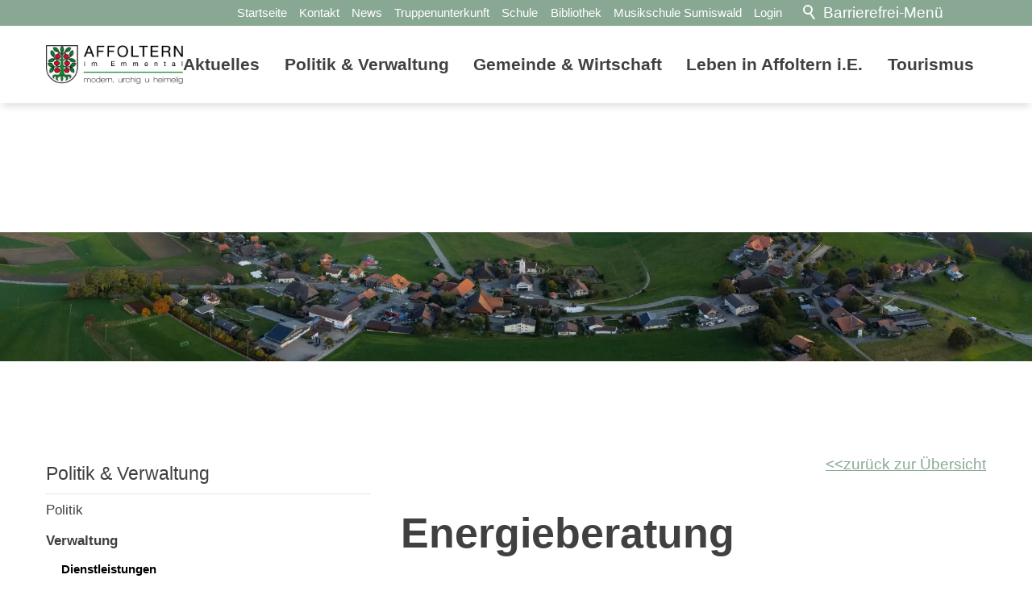

--- FILE ---
content_type: text/html; charset=utf-8
request_url: https://www.affolternimemmental.ch/de/verwaltung/dienstleistungen/detail/detail.php?i=132
body_size: 30124
content:
<!DOCTYPE html>
<html lang="de" class="pagestatus-init no-js no-weditor scrolled-top page_var0 object-default hasBlockLeft project-de subdir-verwaltung navId-596101596101"><head><meta charset="UTF-8" /><title>Dienstleistungen: Energieberatung</title>
<!--
      Diese Seite wurde mit Weblication® CMS erstellt.
      Weblication® ist ein Produkt der Scholl Communications AG in 77694 Kehl.
      Weitere Informationen finden Sie unter https://www.weblication.de bzw. https://scholl.de.
    --><meta name="Description" content="Dienstleistungen Detail"/>
<meta name="Keywords" content="Dienstleistungen"/>
<meta name="Robots" content="index, noodp"/>
<meta name="viewport" content="width=device-width, initial-scale=1"/><meta name="referrer" content="strict-origin-when-cross-origin"/><meta name="Generator" content="Weblication® CMS"/><!--[if IE]><meta http-equiv="x-ua-compatible" content="IE=edge" /><![endif]--><meta name="format-detection" content="telephone=no"/><meta name="google-site-verification" content="Tc-HP9xXQK_o8wa4aAlzFJeZ8fasZh2kklxWfQi6cWk"/><meta name="geo.region" content="ch-be"/><meta name="geo.placename" content="Affolternstrasse 45, 3416 Affoltern im Emmental, Schweiz"/><meta name="geo.position" content="47.0292;7.6333"/><meta property="twitter:card" content="summary_large_image"/><meta property="og:title" content="Details"/><meta property="og:description" content="Dienstleistungen Detail"/><meta property="twitter:title" content="Details"/><meta property="twitter:description" content="Dienstleistungen Detail"/><link rel="alternate" hreflang="de" href="http://www.affolternimemmental.ch/de/verwaltung/dienstleistungen/detail/detail.php"/>
<link rel="icon" href="/wGlobal/wGlobal/layout/images/site-icons/Affoltern-logo-fav.png"/><script>document.documentElement.className = document.documentElement.className.replace('no-js', 'js');wNavidStandard='596101596101';wProjectPath='/de'; </script><!--WNEOUC:<link rel="stylesheet" href="/wGlobal/wGlobal/layout/styles/optimized/design_85f9ec8dfe9569bc65cd23aed38ba61a.css?1768572798"/>:WNEOUC--><!--WEOUCO--><style>input[type="file"]{box-sizing: unset !important}input[type="checkbox"]{vertical-align: middle !important}input[readonly]{background-color: rgb(240, 255, 208);color: rgb(134, 134, 134)}label.error{margin: 2px 0.8% 2px 0 !important;padding: 0 6px;position: relative;display: block;background-color: rgb(242, 195, 147) !important}* + html body .fns_elementForm fieldset{padding-bottom: 1em}* html body .fns_elementForm fieldset{padding-bottom: 1em}* + html body .fns_elementForm ul .group{margin-top: -1.4em}* html body .fns_elementForm ul .group{margin-top: -1.4em}table.fns_elementTable caption{text-align: left;font-weight: bold}* + html body table.fns_elementTable caption{padding-bottom: 1em}table.fns_elementTable th{vertical-align: top;text-align: left;font-weight: bold}table.fns_elementTable td{vertical-align: top;text-align: left;font-weight: normal}table.fns_elementTable{border-spacing: 0;border-collapse: collapse;table-layout: auto;empty-cells: show}table.fns_elementTable{width: 99%;table-layout: fixed}table.fns_elementTable th{}table.fns_elementTable tr:hover{}table.fns_elementTable th{padding: 0.25em}table.fns_elementTable td.head{background-color: #e8e8e8 !important;font-weight: bold}table.fns_elementTable td{padding: 0.25em}table.fns_elementTable td:hover{background-color: #f2f1f0}table.fns_elementTable .hide{width: 5%;text-align: center}table.fns_elementTable .left{text-align: left}table.fns_elementTable .right{text-align: right}table.fns_elementTable .center{text-align: center}table.fns_elementTable .middle{vertical-align: middle}table.fns_elementTable .space{padding-bottom: 1em}table.fns_elementTable .cell5p{width: 5%}table.fns_elementTable .cell10p{width: 12%}table.fns_elementTable .cell15p{width: 15%}table.fns_elementTable .cell20p{width: 20%}table.fns_elementTable .cell22p{width: 22%}table.fns_elementTable .cell23p{width: 23%}table.fns_elementTable .cell25p{width: 25%}table.fns_elementTable .cell28p{width: 28%}table.fns_elementTable .cell30p{width: 30%}table.fns_elementTable .cell32p{width: 32%}table.fns_elementTable .cell33p{width: 33.3%}table.fns_elementTable .cell40p{width: 40%}table.fns_elementTable .cell50p{width: 50%}table.fns_elementTable .cell66p{width: 66.6%}table.fns_elementTable .cell75p{width: 75%}dl.formTable dd div.cartTooltip{position: relative;float: right}dt{width:100%;font-weight:bold}dd{margin: 0 0 30px 0 !important;width: 100%;float: left}.formWorkBacklink a:before{margin-left: 20px;content: '<<'}fieldset{border: none;padding: 0}.formTable dd .wglListEntryMover{margin: -8px 0 0 -15px}table{border-collapse: collapse;width:100%
}td, th{padding: 10px;text-align: left;margin: 0}tbody tr:nth-child(2n){background-color: #eee}th{position: sticky;top: 0;background-color: #444;color: white}td:hover{background-color:transparent}.elementForm div.form div.formElement.formElementButton{text-align:left !important}label.XXL, input.XXL, textarea.XXL, select.XXL{width: 100% !important;margin: 0 0 0 0 !important}label.XXL:first-child, input.XXL:first-child, textarea.XXL:first-child, select.XXL:first-child{padding:8px 10px;margin-bottom:8px}h2{background:transparent !important}@media only screen and (max-width: 800px){}
@charset "UTF-8";table.dataTable thead .sorting, table.dataTable thead .sorting_asc, table.dataTable thead .sorting_desc{cursor: pointer}table.dataTable thead .sorting:before, table.dataTable thead .sorting:after, table.dataTable thead .sorting_asc:before, table.dataTable thead .sorting_asc:after, table.dataTable thead .sorting_desc:before, table.dataTable thead .sorting_desc:after, table.dataTable thead .sorting_asc_disabled:before, table.dataTable thead .sorting_asc_disabled:after, table.dataTable thead .sorting_desc_disabled:before, table.dataTable thead .sorting_desc_disabled:after{position: absolute;bottom: 6px;display: block;opacity: 0.3;font-size: 0.9em}table.dataTable thead .sorting:before, table.dataTable thead .sorting_asc:before, table.dataTable thead .sorting_desc:before, table.dataTable thead .sorting_asc_disabled:before, table.dataTable thead .sorting_desc_disabled:before{right: 1em;content: "\2191"}table.dataTable thead .sorting:after, table.dataTable thead .sorting_asc:after, table.dataTable thead .sorting_desc:after, table.dataTable thead .sorting_asc_disabled:after, table.dataTable thead .sorting_desc_disabled:after{right: 0.5em;content: "\2193"}table.dataTable thead .sorting:before, table.dataTable thead .sorting_asc:before, table.dataTable thead .sorting_desc:before, table.dataTable thead .sorting_asc_disabled:before, table.dataTable thead .sorting_desc_disabled:before{right: 1em;content: "\2191"}table.dataTable thead .sorting_asc:before, table.dataTable thead .sorting_desc:after{opacity: 1}table.dataTable tbody tr{transition-duration: .28s;transition-timing-function: cubic-bezier(.4,0,.2,1);transition-property: background-color}table.dataTable tbody tr:hover{background-color: #f6f6f6}td:hover{background-color:}
@media (min-width: 1200px){}@media (max-width: 1199px){}@media (min-width: 992px){}@media (max-width: 991px){}@media (min-width: 768px){}@media (max-width: 767px){}@media (min-width: 576px){}@media (max-width: 575px){}@media (min-width: 415px){}@media (max-width: 414px){}:root{--baseColorPrimary1:#89a894;--baseColorPrimary2:#8F0205;--baseColorWhite:#FFFFFF;--baseColorLighter:#F0F0F0;--baseColorLight:#e8e8e8;--baseColorSemi:#bcbebe;--baseColorDark:#888888;--baseColorDarker:#404040;--baseColorBlack:#000000;--backgroundColorBody:#FFFFFF;--backgroundColorHeader:#FFFFFF;--backgroundColorHeaderBefore:#89A894;--fontColorHeaderBefore:#FFFFFF;--fontColorSearchSymbolHeaderBefore:#FFFFFF;--fontColorHeaderAfter:var(--baseColorDark);--backgroundColorHeaderAfter:var(--baseColorLight);--fontColorSearchSymbolHeader:var(--baseColorBlack);--fontColorSearchSymbolHeaderAfter:var(--baseColorBlack);--backgroundColorSearchLayer:var(--baseColorLight);--fontColorNavigationMetaHeaderMainLevel1:rgba(0,0,0,0.4);--fontColorNavigationMetaHeaderMainLevel1Selected:rgba(0,0,0,0.6);--fontColorNavigationMetaHeaderMainLevel1Hover:rgba(0,0,0,0.6);--fontColorNavigationMetaHeaderMainLevel1Active:rgba(0,0,0,0.6);--fontColorNavigationMetaHeaderBeforeLevel1:var(--baseColorWhite);--fontColorNavigationMetaHeaderBeforeLevel1Selected:var(--baseColorLighter);--fontColorNavigationMetaHeaderBeforeLevel1Hover:var(--baseColorLighter);--fontColorNavigationMetaHeaderBeforeLevel1Active:var(--baseColorLighter);--backgroundColorNavigationMeta:transparent;--backgroundColorNavigationMain:transparent;--backgroundColorNavigationMainLayer:#FFFFFF;--backgroundColorMegaDropdown:#FFFFFF;--backgroundColorNavigationMainBlockBefore:transparent;--fontColorNavigationMainLevel1:#404040;--fontColorNavigationMainLevel1Selected:#404040;--fontColorNavigationMainLevel1Hover:#8F0205;--fontColorNavigationMainLevel1Active:rgba(143,2,5,0.8);--fontColorNavigationMainLevel2:#404040;--fontColorNavigationMainLevel2Selected:#404040;--fontColorNavigationMainLevel2Hover:#8F0205;--fontColorNavigationMainLevel2Active:#404040;--backgroundColorNavigationMainLevel1:transparent;--backgroundColorNavigationMainLevel1Selected:transparent;--backgroundColorNavigationMainLevel1Hover:transparent;--backgroundColorNavigationMainLevel1Active:transparent;--backgroundColorNavigationMainLevel2:transparent;--backgroundColorNavigationMainLevel2Selected:transparent;--backgroundColorNavigationMainLevel2Hover:rgba(0,0,0,0.02);--backgroundColorNavigationMainLevel2Active:rgba(0,0,0,0.05);--symbolColorNavigationMenu:#89a894;--backgroundColorNavigationMenu:#FFFFFF;--fontColorNavigationMenuLevel1:#404040;--fontColorNavigationMenuLevel1Selected:#404040;--fontColorNavigationMenuLevel1Hover:#8F0205;--fontColorNavigationMenuLevel1Active:#404040;--fontColorNavigationMenuLevel2:#404040;--fontColorNavigationMenuLevel2Selected:#404040;--fontColorNavigationMenuLevel2Hover:#8F0205;--fontColorNavigationMenuLevel2Active:#404040;--backgroundColorNavigationMenuLevel1:transparent;--backgroundColorNavigationMenuLevel1Selected:transparent;--backgroundColorNavigationMenuLevel1Hover:transparent;--backgroundColorNavigationMenuLevel1Active:rgba(0,0,0,0.05);--backgroundColorNavigationMenuLevel2:transparent;--backgroundColorNavigationMenuLevel2Selected:transparent;--backgroundColorNavigationMenuLevel2Hover:transparent;--backgroundColorNavigationMenuLevel2Active:rgba(0,0,0,0.05);--backgroundColorNavigationSub:transparent;--fontColorNavigationSubLevel1:#404040;--fontColorNavigationSubLevel1Selected:#404040;--fontColorNavigationSubLevel1Hover:#8F0205;--fontColorNavigationSubLevel1Active:#404040;--fontColorNavigationSubLevel2:#404040;--fontColorNavigationSubLevel2Selected:#404040;--fontColorNavigationSubLevel2Hover:#8F0205;--fontColorNavigationSubLevel2Active:#404040;--backgroundColorNavigationSubLevel1:transparent;--backgroundColorNavigationSubLevel1Selected:transparent;--backgroundColorNavigationSubLevel1Hover:transparent;--backgroundColorNavigationSubLevel1Active:transparent;--backgroundColorNavigationSubLevel2:transparent;--backgroundColorNavigationSubLevel2Selected:transparent;--backgroundColorNavigationSubLevel2Hover:transparent;--backgroundColorNavigationSubLevel2Active:transparent;--fontColorNavigationBreadcrumb:rgba(0,0,0,0.5);--fontColorNavigationBreadcrumbHover:var(--baseColorBlack);--fontColorNavigationBreadcrumbActive:var(--baseColorBlack);--backgroundColorNavigationBreadcrumb:transparent;--backgroundColorContent:var(--baseColorWhite);--fontColorDefault:var(--baseColorBlack);--fontColorSub:rgba(0,0,0,0.5);--fontColorWeak:rgba(0,0,0,0.4);--fontColorInverseDefault:var(--baseColorWhite);--fontColorInverseSub:rgba(255,255,255,0.5);--fontColorInverseWeak:rgba(255,255,255,0.5);--fontColorError:#FB0008;--fontColorHeadline1:#404040;--fontColorHeadline2:#404040;--fontColorHeadline3:#404040;--fontColorHeadline4:#404040;--fontColorHeadline5:#404040;--fontColorHeadline6:#404040;--fontColorInverseHeadline1:var(--baseColorWhite);--fontColorInverseHeadline2:var(--baseColorWhite);--fontColorInverseHeadline3:var(--baseColorWhite);--fontColorInverseHeadline4:var(--baseColorWhite);--fontColorInverseHeadline5:var(--baseColorWhite);--fontColorInverseHeadline6:var(--baseColorWhite);--fontColorLink:var(--baseColorPrimary1);--fontColorLinkHover:rgba(0,0,0,0.8);--fontColorLinkActive:rgba(0,0,0,0.8);--fontColorInverseLink:rgba(255,255,255,0.7);--fontColorInverseLinkHover:var(--baseColorWhite);--fontColorInverseLinkActive:var(--baseColorWhite);--fontColorEntryTitle:var(--baseColorBlack);--fontColorEntryDate:rgba(0,0,0,0.4);--fontColorEntryDescription:rgba(0,0,0,0.6);--fontColorInverseEntryTitle:var(--baseColorWhite);--fontColorInverseEntryDate:rgba(255,255,255,0.4);--fontColorInverseEntryDescription:rgba(255,255,255,0.6);--backgroundColorWhite:var(--baseColorWhite);--backgroundColorBlack:var(--baseColorBlack);--backgroundColorLight1:var(--baseColorLighter);--backgroundColorLight2:var(--baseColorLight);--backgroundColorDark1:var(--baseColorDarker);--backgroundColorDark2:var(--baseColorPrimary1);--backgroundColorError:rgba(251,0,8,0.3);--borderColorDefault:var(--baseColorLight);--borderColorLight:var(--baseColorLighter);--borderColorDark:rgba(64,64,64,0.5);--borderColorLines:var(--baseColorLight);--backgroundColorButton:var(--baseColorPrimary1);--backgroundColorButtonHover:rgba(137,168,148,0.8);--backgroundColorButtonActive:rgba(137,168,148,0.6);--borderColorButton:var(--baseColorPrimary1);--borderColorButtonHover:rgba(137,168,148,0.8);--borderColorButtonActive:rgba(137,168,148,0.6);--fontColorButton:var(--baseColorWhite);--fontColorButtonHover:var(--baseColorWhite);--fontColorButtonActive:var(--baseColorWhite);--backgroundColorInverseButton:var(--baseColorWhite);--backgroundColorInverseButtonHover:rgba(255,255,255,0.8);--backgroundColorInverseButtonActive:rgba(255,255,255,0.6);--borderColorInverseButton:var(--baseColorLight);--borderColorInverseButtonHover:rgba(255,255,255,0.8);--borderColorInverseButtonActive:rgba(255,255,255,0.6);--fontColorInverseButton:var(--baseColorBlack);--fontColorInverseButtonHover:var(--baseColorBlack);--fontColorInverseButtonActive:var(--baseColorBlack);--backgroundColorInputs:var(--baseColorWhite);--borderColorInput:var(--baseColorLight);--borderColorInputFocus:var(--baseColorSemi);--backgroundColorTable:transparent;--backgroundColorTableHeader:var(--baseColorDark);--backgroundColorTableCellHightlighted:var(--baseColorLighter);--borderColorTable:var(--baseColorDark);--colorLinkIcon:var(--baseColorBlack);--colorLinkIconInverse:var(--baseColorWhite);--fontColorFunctions:var(--baseColorSemi);--fontColorFunctionsActive:var(--baseColorDark);--backgroundColorFunctions:transparent;--backgroundColorFunctionsActive:transparent;--backgroundColorFooter:var(--baseColorDarker);--isDarkBackgroundFooter:yes}@media (min-width: 768px){}@media(prefers-contrast:more){}html.embedpage-body-open{overflow:hidden}@media (min-width:360px){}html.wglBox{}.wglLightbox{cursor:pointer}.wglLightbox[data-isinactivelightbox='1']{cursor:inherit}html.ios .wLightbox .wLightboxOuter .wLightboxInner{-webkit-overflow-scrolling:touch}@media (min-width: 768px){}@media (min-width: 768px){}@media (min-width: 768px){}@media (min-width: 768px){}@media (min-width: 768px){}@media (min-width: 768px){}@media (min-width: 1200px){}@media (min-width: 768px){}@media (max-width: 575px){}@media print{}#blockContentInner{}#blockContentInner .elementSection > div, #blockContentInner .elementSectionObjectContactPerson > div{}html:lang(en) .wReaderPanelEmbed .wButtonStartReading:before{content:'Read aloud'}html:lang(en) .wReaderPanelEmbed.pauseReading .wButtonStartReading:before{content:'Continue read aloud'}html:lang(en) .wReaderPanelEmbed .wButtonStopReading:before{content:'Stop'}.wglElementCanBeRead:hover{outline:dotted 4px #a0a0a0}.wglElementIsBeingRead{outline:dotted 4px #000000}.wglElementIsBeingRead:hover{outline:dotted 4px #000000}#blockHeader #scrollProgress{position:absolute}:root{--heightBlockHeader:80px}@media only screen and (min-width: 992px){:root{--heightBlockHeader:128px}}#blockHeader{width:100%;padding:0;background:var(--backgroundColorHeader);position:relative;z-index:1;position:fixed;z-index:100;top:0;transition:transform 0.3s ease-in-out, background 0.3s linear}#blockHeader #blockHeaderBefore{height:32px;width:100%;line-height:32px;color:var(--fontColorHeaderBefore);background:var(--backgroundColorHeaderBefore);padding:0}#blockHeader #blockHeaderBefore #blockHeaderBeforeInner{position:relative}#blockHeader #blockHeaderBefore #blockHeaderBeforeInner .wConfigMaskOpener{opacity:0.2;transition:opacity 0.2s linear}#blockHeader #blockHeaderBefore #blockHeaderBeforeInner .wConfigMaskOpener:hover{opacity:1}#blockHeader #blockHeaderBefore #navigationMeta{background-color:var(--backgroundColorNavigationMeta)}#blockHeader #blockHeaderBefore #navigationMeta ul{list-style-type:none;margin:0;padding:0}#blockHeader #blockHeaderBefore #navigationMeta ul li{display:block;float:left;margin:0;padding:0}#blockHeader #blockHeaderBefore #navigationMeta ul li > a{display:block;font-size:0.8rem;font-weight:normal;color:var(--fontColorNavigationMetaLevel1);padding:0rem 0.4rem;text-decoration:none}#blockHeader #blockHeaderBefore #navigationMeta ul li.selected, #blockHeader #blockHeaderBefore #navigationMeta ul li.descendantSelected{}#blockHeader #blockHeaderBefore #navigationMeta ul li.selected > a, #blockHeader #blockHeaderBefore #navigationMeta ul li.descendantSelected > a{color:var(--fontColorNavigationMetaLevel1Selected)}#blockHeader #blockHeaderBefore #navigationMeta ul li:hover{}#blockHeader #blockHeaderBefore #navigationMeta ul li:hover > a{color:var(--fontColorNavigationMetaLevel1Hover)}#blockHeader #blockHeaderBefore #navigationMeta ul li > a:active{color:var(--fontColorNavigationMetaLevel1Active)}#blockHeader #blockHeaderBefore #navigationMeta ul li:last-child > a{padding:0rem 1rem 0rem 0.4rem}#blockHeader #blockHeaderBefore #navigationMeta .navLevelEmbed{display:none;position:absolute;z-index:101;width:100%;max-height:calc(100vh - 48px - 36px);left:0;margin:0;padding:40px 40px 40px 40px;overflow:auto;background-color:var(--backgroundColorMegaDropdown);border-style:solid;border-width:1px;border-color:var(--borderColorMegaDropdown);color:var(--fontColorDefault)}#blockHeader #blockHeaderBefore #navigationMeta .navLevelEmbed .elementSection, #blockHeader #blockHeaderBefore #navigationMeta .navLevelEmbed .elementSectionObjectContactPerson{padding:0 !important}#blockHeader #blockHeaderBefore #navigationMeta{display:none}#blockHeader #blockHeaderBefore #searchBox{position:absolute}#blockHeader #blockHeaderBefore #searchBox .searchBoxContainer{display:block;position:relative;height:32px;width:32px}#blockHeader #blockHeaderBefore #searchBox .searchBoxContainer .searchBoxLabel{display:block}#blockHeader #blockHeaderBefore #searchBox .searchBoxContainer .searchBoxLabel > label{font-size:0;display:block}#blockHeader #blockHeaderBefore #searchBox .searchBoxContainer .searchBoxLabel > label:before{content:'';pointer-events:none;position:absolute;top:6px;left:7px;width:12px;height:12px;border:solid 2px var(--fontColorSearchSymbolHeaderBefore);border-radius:50%;z-index:11}#blockHeader #blockHeaderBefore #searchBox .searchBoxContainer .searchBoxLabel > label:after{content:'';pointer-events:none;position:absolute;top:5px;left:5px;width:9px;height:2px;background-color:#FFFFFF;transform:rotate(54deg);margin-top:14px;margin-left:9px;z-index:11}#blockHeader #blockHeaderBefore #searchBox .searchBoxContainer .searchBoxElement{}#blockHeader #blockHeaderBefore #searchBox .searchBoxContainer .searchBoxElement .searchTerm{position:absolute;cursor:pointer;z-index:10;top:2px;right:0;width:32px;height:28px;line-height:26px;margin:0;padding:0 4px;opacity:0;border:solid 1px #e8e8e8;transition:all 0.3s linear}#blockHeader #blockHeaderBefore #searchBox .searchBoxContainer .searchBoxElement .searchTerm:focus{width:120px;right:32px;opacity:1}#blockHeader #blockHeaderBefore #searchBox .searchBoxContainer .searchBoxElement #searchSuggestOuter{display:none}#blockHeader #blockHeaderBefore #searchBox .searchBoxContainer .searchBoxElement.hasFocus #searchSuggestOuter{display:block;position:absolute;top:29px;right:32px;z-index:20;background-color:var(--backgroundColorWhite);color:var(--fontColorDefault);border:solid 1px #e8e8e8}#blockHeader #blockHeaderBefore #searchBox .searchBoxContainer .searchBoxElement.hasFocus #searchSuggestOuter .searchSuggestEntry{padding:2px 6px;cursor:pointer}#blockHeader #blockHeaderBefore #searchBox .searchBoxContainer .searchBoxElement.hasFocus #searchSuggestOuter .searchSuggestEntry:first-child{padding:4px 6px 2px 6px}#blockHeader #blockHeaderBefore #searchBox .searchBoxContainer .searchBoxElement.hasFocus #searchSuggestOuter .searchSuggestEntry:last-child{padding:2px 6px 4px 6px}#blockHeader #blockHeaderBefore #searchBox .searchBoxContainer .searchBoxElement.hasFocus #searchSuggestOuter .searchSuggestEntry:hover{background-color:var(--backgroundColorLight1)}#blockHeader #blockHeaderBefore #searchBox .searchBoxContainer #searchSubmit{display:none}#blockHeader #blockHeaderBefore #searchBox{position:relative;float:right}#blockHeader #blockHeaderMain{height:48px}#blockHeader #blockHeaderMain #blockHeaderMainInner{max-width:1400px;position:relative;margin:0 auto}#blockHeader #blockHeaderMain #logo{position:absolute;z-index:2;margin:8px 0 0 16px}#blockHeader #blockHeaderMain #logo > img, #blockHeader #blockHeaderMain #logo > svg{height:32px;width:auto;display:block}#blockHeader #blockHeaderMain #logo .logoImgFull{display:none}#blockHeader #blockHeaderMain #logo .logoImgOnScroll{display:none}#blockHeader #blockHeaderMain #blockHeaderMainContent{display:none}.scrolldirection-up #blockHeader{transform:translateY(0);transition:transform 0.2s ease-in-out}.scrolldirection-down:not(.navmenu-open) #blockHeader{transform:translateY(-72px) !important;transition:transform 1.2s ease-in-out}#blockHeader .headerElementWaiMenu{float:right}@media only screen and (min-width: 992px){#blockHeader #blockHeaderBefore #navigationMeta{display:block;float:right}#blockHeader #blockHeaderBefore #navigationMeta > ul{margin:0 auto;float:right}}@media only screen and (max-width: 991.9px){#blockHeader #blockHeaderMain{}#blockHeader #blockHeaderMain #navigationMainToggler{display:block;margin:8px;cursor:pointer;width:32px;height:32px}#blockHeader #blockHeaderMain #navigationMainToggler > div:first-child{display:none;padding:12px 38px 12px 16px;color:var(--fontColorNavigationMenuLevel1);text-decoration:none;font-size:;text-transform:uppercase}#blockHeader #blockHeaderMain #navigationMainToggler > div:last-child{position:relative;width:32px;height:32px}#blockHeader #blockHeaderMain #navigationMainToggler > div:last-child:before{content:'';position:absolute;width:26px;height:11px;margin:6px 0 0 3px;border-top:solid 2px #89a894;border-bottom:solid 2px #89a894;transition:all 0.3s linear, border-color 0.3s 0.3s linear}#blockHeader #blockHeaderMain #navigationMainToggler > div:last-child:after{content:'';position:absolute;width:26px;height:20px;margin:6px 0 0 3px;border-bottom:solid 2px #89a894;transition:all 0.3s linear}#blockHeader #blockHeaderMain #navigationMainToggler.open > div:last-child:before{transform:rotate(45deg);transform-origin:top left;margin-left:7.5px;border-bottom-color:transparent;transition:all 0.3s linear, border-color 0.1s linear}#blockHeader #blockHeaderMain #navigationMainToggler.open > div:last-child:after{transform:rotate(-45deg);transform-origin:bottom left;margin-left:7.5px}#blockHeader #blockHeaderMain html.navmenu-open{overflow:hidden}#blockHeader #blockHeaderMain #navigationMain{width:100%;position:relative}#blockHeader #blockHeaderMain #navigationMain > nav > div{display:block;position:fixed;top:var(--heightBlockHeader);width:100vw;height:calc(100vh - var(--heightBlockHeader));padding:1rem;left:-120%;max-width:535px;overflow:auto;background-color:var(--backgroundColorNavigationMenu);z-index:100000;transition:all 0.3s ease-in-out}.navmenu-open #blockHeader #blockHeaderMain #navigationMain > nav > div{left:0}#blockHeader #blockHeaderMain #navigationMain ul{list-style-type:none;margin:0;padding:0}#blockHeader #blockHeaderMain #navigationMain li{position:relative;display:grid;align-items:center;margin:0;padding:0;grid-template-columns:1fr 32px}#blockHeader #blockHeaderMain #navigationMain li > a{display:block;text-decoration:none;text-align:left}#blockHeader #blockHeaderMain #navigationMain li > ul{display:none}#blockHeader #blockHeaderMain #navigationMain li.selected, #blockHeader #blockHeaderMain #navigationMain li.descendantSelected{}#blockHeader #blockHeaderMain #navigationMain li.selected > ul, #blockHeader #blockHeaderMain #navigationMain li.descendantSelected > ul{display:block}#blockHeader #blockHeaderMain #navigationMain > nav > div{}#blockHeader #blockHeaderMain #navigationMain > nav > div > ul{max-width:1200px;margin:0 auto}#blockHeader #blockHeaderMain #navigationMain > nav > div > ul > li{border-bottom:none 1px;font-size:1.7rem;font-weight:normal;line-height:2.6rem;background-color:var(--backgroundColorNavigationMenuLevel1)}#blockHeader #blockHeaderMain #navigationMain > nav > div > ul > li > a{padding:0.7rem 0.5rem 0.7rem 1rem;color:var(--fontColorNavigationMenuLevel1)}#blockHeader #blockHeaderMain #navigationMain > nav > div > ul > li > a[data-hasiconimg]{display:flex}#blockHeader #blockHeaderMain #navigationMain > nav > div > ul > li > a[data-hasiconimg] .iconImg{padding-right:0.3rem}#blockHeader #blockHeaderMain #navigationMain > nav > div > ul > li.selected, #blockHeader #blockHeaderMain #navigationMain > nav > div > ul > li.descendantSelected{background-color:var(--backgroundColorNavigationMenuLevel1Selected)}#blockHeader #blockHeaderMain #navigationMain > nav > div > ul > li.selected > a, #blockHeader #blockHeaderMain #navigationMain > nav > div > ul > li.descendantSelected > a{color:var(--fontColorNavigationMenuLevel1Selected)}#blockHeader #blockHeaderMain #navigationMain > nav > div > ul > li:hover{background-color:var(--backgroundColorNavigationMenuLevel1Hover)}#blockHeader #blockHeaderMain #navigationMain > nav > div > ul > li:hover > a{color:var(--fontColorNavigationMenuLevel1Hover)}#blockHeader #blockHeaderMain #navigationMain > nav > div > ul > li:active{background-color:var(--backgroundColorNavigationMenuLevel1Active)}#blockHeader #blockHeaderMain #navigationMain > nav > div > ul > li:active > a{color:var(--fontColorNavigationMenuLevel1Active)}#blockHeader #blockHeaderMain #navigationMain > nav > div > ul > li > ul{margin-bottom:1rem;grid-column:1 / span 2}#blockHeader #blockHeaderMain #navigationMain > nav > div > ul > li > ul > li{font-size:1.0rem;font-weight:normal;line-height:1.6rem;background-color:var(--backgroundColorNavigationMenuLevel2)}#blockHeader #blockHeaderMain #navigationMain > nav > div > ul > li > ul > li > a{padding:0.3rem 0.5rem 0.3rem 2rem;color:var(--fontColorNavigationMenuLevel2)}#blockHeader #blockHeaderMain #navigationMain > nav > div > ul > li > ul > li.selected, #blockHeader #blockHeaderMain #navigationMain > nav > div > ul > li > ul > li.descendantSelected{background-color:var(--backgroundColorNavigationMenuLevel2Selected)}#blockHeader #blockHeaderMain #navigationMain > nav > div > ul > li > ul > li.selected > a, #blockHeader #blockHeaderMain #navigationMain > nav > div > ul > li > ul > li.descendantSelected > a{color:var(--fontColorNavigationMenuLevel2Selected)}#blockHeader #blockHeaderMain #navigationMain > nav > div > ul > li > ul > li:hover{background-color:var(--backgroundColorNavigationMenuLevel2Hover)}#blockHeader #blockHeaderMain #navigationMain > nav > div > ul > li > ul > li:hover > a{color:var(--fontColorNavigationMenuLevel2Hover)}#blockHeader #blockHeaderMain #navigationMain > nav > div > ul > li > ul > li:active{background-color:var(--backgroundColorNavigationMenuLevel2Active)}#blockHeader #blockHeaderMain #navigationMain > nav > div > ul > li > ul > li:active > a{color:var(--fontColorNavigationMenuLevel2Active)}#blockHeader #blockHeaderMain #navigationMain > nav > div > ul > li > ul > li > ul{margin-bottom:0.6rem;grid-column:1 / span 2}#blockHeader #blockHeaderMain #navigationMain > nav > div > ul > li > ul > li > ul > li{font-size:0.8rem;font-weight:normal;line-height:1.2rem;background-color:var(--backgroundColorNavigationMenuLevel3)}#blockHeader #blockHeaderMain #navigationMain > nav > div > ul > li > ul > li > ul > li > a{padding:0.2rem 0.5rem 0.2rem 3rem;color:var(--fontColorNavigationMenuLevel3)}#blockHeader #blockHeaderMain #navigationMain > nav > div > ul > li > ul > li > ul > li.selected, #blockHeader #blockHeaderMain #navigationMain > nav > div > ul > li > ul > li > ul > li.descendantSelected{background-color:var(--backgroundColorNavigationMenuLevel3Selected)}#blockHeader #blockHeaderMain #navigationMain > nav > div > ul > li > ul > li > ul > li.selected > a, #blockHeader #blockHeaderMain #navigationMain > nav > div > ul > li > ul > li > ul > li.descendantSelected > a{color:var(--fontColorNavigationMenuLevel3Selected)}#blockHeader #blockHeaderMain #navigationMain > nav > div > ul > li > ul > li > ul > li:hover{background-color:var(--backgroundColorNavigationMenuLevel3Hover)}#blockHeader #blockHeaderMain #navigationMain > nav > div > ul > li > ul > li > ul > li:hover > a{color:var(--fontColorNavigationMenuLevel3Hover)}#blockHeader #blockHeaderMain #navigationMain > nav > div > ul > li > ul > li > ul > li:active{background-color:var(--backgroundColorNavigationMenuLevel3Active)}#blockHeader #blockHeaderMain #navigationMain > nav > div > ul > li > ul > li > ul > li:active > a{color:var(--fontColorNavigationMenuLevel3Active)}#blockHeader #blockHeaderMain #navigationMain > nav > div > ul > li > ul > li > ul > li span.navpointToggler{padding-right:0}#blockHeader #blockHeaderMain #navigationMain > nav > div > ul > li > ul > li > ul > li > ul{margin-bottom:0.6rem;grid-column:1 / span 2}#blockHeader #blockHeaderMain #navigationMain > nav > div > ul > li > ul > li > ul > li > ul > li{font-size:0.7rem;font-weight:normal;line-height:1.2rem;background-color:var(--backgroundColorNavigationMenuLevel4)}#blockHeader #blockHeaderMain #navigationMain > nav > div > ul > li > ul > li > ul > li > ul > li > a{padding:0.1rem 0.5rem 0.1rem 4rem;color:var(--fontColorNavigationMenuLevel4)}#blockHeader #blockHeaderMain #navigationMain > nav > div > ul > li > ul > li > ul > li > ul > li.selected, #blockHeader #blockHeaderMain #navigationMain > nav > div > ul > li > ul > li > ul > li > ul > li.descendantSelected{background-color:var(--backgroundColorNavigationMenuLevel4Selected)}#blockHeader #blockHeaderMain #navigationMain > nav > div > ul > li > ul > li > ul > li > ul > li.selected > a, #blockHeader #blockHeaderMain #navigationMain > nav > div > ul > li > ul > li > ul > li > ul > li.descendantSelected > a{color:var(--fontColorNavigationMenuLevel4Selected)}#blockHeader #blockHeaderMain #navigationMain > nav > div > ul > li > ul > li > ul > li > ul > li:hover{background-color:var(--backgroundColorNavigationMenuLevel4Hover)}#blockHeader #blockHeaderMain #navigationMain > nav > div > ul > li > ul > li > ul > li > ul > li:hover > a{color:var(--fontColorNavigationMenuLevel4Hover)}#blockHeader #blockHeaderMain #navigationMain > nav > div > ul > li > ul > li > ul > li > ul > li:active{background-color:var(--backgroundColorNavigationMenuLevel4Active)}#blockHeader #blockHeaderMain #navigationMain > nav > div > ul > li > ul > li > ul > li > ul > li:active > a{color:var(--fontColorNavigationMenuLevel4Active)}#blockHeader #blockHeaderMain #navigationMain > nav > div > ul > li > ul > li > ul > li > ul > li span.navpointToggler{padding-right:0}#blockHeader #blockHeaderMain #navigationMain > nav > div > ul[data-source='meta']{}#blockHeader #blockHeaderMain #navigationMain .navpointEmbedToggler{display:none}#blockHeader #blockHeaderMain #navigationMain span.navpointToggler{cursor:pointer;width:32px;height:32px;box-sizing:content-box}#blockHeader #blockHeaderMain #navigationMain span.navpointToggler:before, #blockHeader #blockHeaderMain #navigationMain span.navpointToggler:after{transition:all 0.3s ease-in-out;content:'';position:absolute;margin:16px 0 0 5px;display:block;width:14px;height:2px;background-color:var(--fontColorNavigationMenuLevel1);transform:rotate(40deg)}#blockHeader #blockHeaderMain #navigationMain span.navpointToggler:after{margin-left:15px;transform:rotate(-40deg)}#blockHeader #blockHeaderMain #navigationMain span.navpointToggler.open{}#blockHeader #blockHeaderMain #navigationMain span.navpointToggler.open:before{transform:rotate(-40deg)}#blockHeader #blockHeaderMain #navigationMain span.navpointToggler.open:after{transform:rotate(40deg)}#blockHeader #blockHeaderMain #navigationMain .hasMegaDropdown:not(.childs) > span.navpointToggler{display:none}#blockHeader #blockHeaderMain #navigationMain span.navpointToggler{cursor:pointer;width:32px;height:32px;box-sizing:content-box}#blockHeader #blockHeaderMain #navigationMain span.navpointToggler:before, #blockHeader #blockHeaderMain #navigationMain span.navpointToggler:after{transition:all 0.3s ease-in-out;content:'';position:absolute;margin:16px 0 0 5px;display:block;width:14px;height:2px;background-color:var(--fontColorNavigationMenuLevel1);transform:rotate(40deg)}#blockHeader #blockHeaderMain #navigationMain span.navpointToggler:after{margin-left:15px;transform:rotate(-40deg)}#blockHeader #blockHeaderMain #navigationMain span.navpointToggler.open{}#blockHeader #blockHeaderMain #navigationMain span.navpointToggler.open:before{transform:rotate(-40deg)}#blockHeader #blockHeaderMain #navigationMain span.navpointToggler.open:after{transform:rotate(40deg)}#blockHeader #blockHeaderMain #navigationMain .hasMegaDropdown:not(.childs) > span.navpointToggler{display:none}#blockHeader #blockHeaderMain #navigationMain .navLevelEmbed{display:none}#blockHeader #blockHeaderMain #navigationMain #navigationMainToggler{position:absolute;z-index:11;top:0;right:0;margin:0 0 0 0;cursor:pointer}#blockHeader #blockHeaderMain #navigationMain{}#blockHeader #blockHeaderMain #navigationMain #navigationMainToggler{top:8px;right:16px}}@media (min-width: 992px) and (max-width: 991.9px){#blockHeader #blockHeaderMain #navigationMain > nav > div{height:auto}}@media print and (max-width: 991.9px){#blockHeader #blockHeaderMain #navigationMain{display:none}}@media only screen and (min-width: 992px){#blockHeader{}#blockHeader #blockHeaderBefore{display:block;height:32px;line-height:32px;background:var(--backgroundColorHeaderBefore);padding:0 3rem;float:none}#blockHeader #blockHeaderBefore:after{display:table;overflow:hidden;visibility:hidden;clear:both;content:"";height:0;font-size:0;line-height:0}#blockHeader #blockHeaderBefore #blockHeaderBeforeInner{position:relative;margin:0 auto;max-width:1400px}#blockHeader #blockHeaderMain{height:96px;padding:0 3rem}#blockHeader #blockHeaderMain #logo{margin:24px 0 0 0;margin-top:24px}#blockHeader #blockHeaderMain #logo .logoImg{display:none}#blockHeader #blockHeaderMain #logo .logoImgFull{display:block}#blockHeader #blockHeaderMain #logo .logoImgOnScroll{display:none}#blockHeader #blockHeaderMain #logo > img, #blockHeader #blockHeaderMain #logo > svg{display:block;height:48px}#blockHeader #blockHeaderMain #blockHeaderMainContent{display:block;position:absolute;top:0;right:0}#blockHeader #blockHeaderMain #navigationMainToggler{display:none}#blockHeader #blockHeaderMain #navigationMain{background-color:var(--backgroundColorNavigationMain);user-select:none;-webkit-user-select:none;-moz-user-select:none;-ms-user-select:none;width:100%}#blockHeader #blockHeaderMain #navigationMain ul{list-style-type:none;margin:0;padding:0}#blockHeader #blockHeaderMain #navigationMain span.navpointToggler{pointer-events:none}#blockHeader #blockHeaderMain #navigationMain .navlayerBackParentTitle, #blockHeader #blockHeaderMain #navigationMain .navlayerBackTitle, #blockHeader #blockHeaderMain #navigationMain .navlayerTitle, #blockHeader #blockHeaderMain #navigationMain .navlayerCloser{display:none}#blockHeader #blockHeaderMain #navigationMain > nav > div{}#blockHeader #blockHeaderMain #navigationMain > nav > div li{display:flex;margin:0;padding:0}#blockHeader #blockHeaderMain #navigationMain > nav > div li > a{display:block;text-decoration:none}#blockHeader #blockHeaderMain #navigationMain > nav > div li > span.navpointToggler{display:none}#blockHeader #blockHeaderMain #navigationMain > nav > div li > ul{display:none;position:absolute;z-index:80}#blockHeader #blockHeaderMain #navigationMain > nav > div > ul{display:flex}#blockHeader #blockHeaderMain #navigationMain > nav > div > ul[data-source='meta']{display:none}#blockHeader #blockHeaderMain #navigationMain > nav > div > ul > li{display:block}#blockHeader #blockHeaderMain #navigationMain > nav > div > ul > li[data-source='meta']{display:none}#blockHeader #blockHeaderMain #navigationMain > nav > div > ul > li > a{font-family:century-gothic, sans-serif;font-size:1.1rem;font-weight:normal;color:var(--fontColorNavigationMainLevel1);background-color:var(--backgroundColorNavigationMainLevel1);padding:0rem 0.8rem;line-height:48px;white-space:nowrap}#blockHeader #blockHeaderMain #navigationMain > nav > div > ul > li > a[data-hasiconimg]{display:flex}#blockHeader #blockHeaderMain #navigationMain > nav > div > ul > li > a[data-hasiconimg] .iconImg{padding-right:0.3rem}#blockHeader #blockHeaderMain #navigationMain > nav > div > ul > li.selected, #blockHeader #blockHeaderMain #navigationMain > nav > div > ul > li.descendantSelected{}#blockHeader #blockHeaderMain #navigationMain > nav > div > ul > li.selected > a, #blockHeader #blockHeaderMain #navigationMain > nav > div > ul > li.descendantSelected > a{color:var(--fontColorNavigationMainLevel1Selected);background-color:var(--backgroundColorNavigationMainLevel1Selected)}#blockHeader #blockHeaderMain #navigationMain > nav > div > ul > li:hover{}#blockHeader #blockHeaderMain #navigationMain > nav > div > ul > li:hover > a{color:var(--fontColorNavigationMainLevel1Hover);background-color:var(--backgroundColorNavigationMainLevel1Hover)}#blockHeader #blockHeaderMain #navigationMain > nav > div > ul > li > a:active{color:var(--fontColorNavigationMainLevel1Active);background-color:var(--backgroundColorNavigationMainLevel1Active)}#blockHeader #blockHeaderMain #navigationMain > nav > div > ul > li.childs.open > .navpointToggler, #blockHeader #blockHeaderMain #navigationMain > nav > div > ul > li.hasMegaDropdown > .navpointToggler{position:absolute;display:block;left:-1000px}#blockHeader #blockHeaderMain #navigationMain > nav > div > ul > li > ul{width:280px}#blockHeader #blockHeaderMain #navigationMain > nav > div > ul > li ul{background-color:var(--backgroundColorNavigationMainLayer);border-style:solid;border-width:0px;border-color:var(--borderColorNavigationMainLayer)}#blockHeader #blockHeaderMain #navigationMain > nav > div > ul > li ul > li{position:relative;font-family:century-gothic, sans-serif;font-size:0.8rem;font-weight:normal;background-color:var(--backgroundColorNavigationMainLevel2)}#blockHeader #blockHeaderMain #navigationMain > nav > div > ul > li ul > li > a{padding:0.5rem 1rem;color:var(--fontColorNavigationMainLevel2);flex-grow:1}#blockHeader #blockHeaderMain #navigationMain > nav > div > ul > li ul > li.selected, #blockHeader #blockHeaderMain #navigationMain > nav > div > ul > li ul > li.descendantSelected{background-color:var(--backgroundColorNavigationMainLevel2Selected)}#blockHeader #blockHeaderMain #navigationMain > nav > div > ul > li ul > li.selected > a, #blockHeader #blockHeaderMain #navigationMain > nav > div > ul > li ul > li.descendantSelected > a{color:var(--fontColorNavigationMainLevel2Selected)}#blockHeader #blockHeaderMain #navigationMain > nav > div > ul > li ul > li:hover{background-color:var(--backgroundColorNavigationMainLevel2Hover)}#blockHeader #blockHeaderMain #navigationMain > nav > div > ul > li ul > li:hover > a{color:var(--fontColorNavigationMainLevel2Hover)}#blockHeader #blockHeaderMain #navigationMain > nav > div > ul > li ul > li:active{background-color:var(--backgroundColorNavigationMainLevel2Active)}#blockHeader #blockHeaderMain #navigationMain > nav > div > ul > li ul > li:active > a{color:var(--fontColorNavigationMainLevel2Active)}#blockHeader #blockHeaderMain #navigationMain > nav > div > ul > li ul > li > a{flex-grow:1}#blockHeader #blockHeaderMain #navigationMain > nav > div > ul > li ul > li ul{top:-0px;right:calc(-100% - 2 * 0px);width:calc(100% + 1 * 0px)}#blockHeader #blockHeaderMain #navigationMain > nav > div > ul > li ul > li ul > li{position:relative;font-family:century-gothic, sans-serif;font-size:0.8rem;font-weight:normal;background-color:var(--backgroundColorNavigationMainLevel3)}#blockHeader #blockHeaderMain #navigationMain > nav > div > ul > li ul > li ul > li > a{color:var(--fontColorNavigationMainLevel3);padding:0.5rem 1rem;flex-grow:1}#blockHeader #blockHeaderMain #navigationMain > nav > div > ul > li ul > li ul > li.selected, #blockHeader #blockHeaderMain #navigationMain > nav > div > ul > li ul > li ul > li.descendantSelected{background-color:var(--backgroundColorNavigationMainLevel3Selected)}#blockHeader #blockHeaderMain #navigationMain > nav > div > ul > li ul > li ul > li.selected > a, #blockHeader #blockHeaderMain #navigationMain > nav > div > ul > li ul > li ul > li.descendantSelected > a{color:var(--fontColorNavigationMainLevel3Selected)}#blockHeader #blockHeaderMain #navigationMain > nav > div > ul > li ul > li ul > li:hover{background-color:var(--backgroundColorNavigationMainLevel3Hover)}#blockHeader #blockHeaderMain #navigationMain > nav > div > ul > li ul > li ul > li:hover > a{color:var(--fontColorNavigationMainLevel3Hover)}#blockHeader #blockHeaderMain #navigationMain > nav > div > ul > li ul > li ul > li:active{background-color:var(--backgroundColorNavigationMainLevel3Active)}#blockHeader #blockHeaderMain #navigationMain > nav > div > ul > li ul > li ul > li:active > a{color:var(--fontColorNavigationMainLevel3Active)}#blockHeader #blockHeaderMain #navigationMain > nav > div > ul > li ul > li ul > li ul{top:-0px;right:calc(-100% - 2 * 0px);width:calc(100% + 1 * 0px)}#blockHeader #blockHeaderMain #navigationMain > nav > div > ul > li ul > li ul > li ul > li{position:relative;font-family:century-gothic, sans-serif;font-size:0.8rem;font-weight:normal;background-color:var(--backgroundColorNavigationMainLevel4)}#blockHeader #blockHeaderMain #navigationMain > nav > div > ul > li ul > li ul > li ul > li > a{color:var(--fontColorNavigationMainLevel4);padding:0.5rem 1rem;flex-grow:1}#blockHeader #blockHeaderMain #navigationMain > nav > div > ul > li ul > li ul > li ul > li.selected, #blockHeader #blockHeaderMain #navigationMain > nav > div > ul > li ul > li ul > li ul > li.descendantSelected{background-color:var(--backgroundColorNavigationMainLevel4Selected)}#blockHeader #blockHeaderMain #navigationMain > nav > div > ul > li ul > li ul > li ul > li.selected > a, #blockHeader #blockHeaderMain #navigationMain > nav > div > ul > li ul > li ul > li ul > li.descendantSelected > a{color:var(--fontColorNavigationMainLevel4Selected)}#blockHeader #blockHeaderMain #navigationMain > nav > div > ul > li ul > li ul > li ul > li:hover{background-color:var(--backgroundColorNavigationMainLevel4Hover)}#blockHeader #blockHeaderMain #navigationMain > nav > div > ul > li ul > li ul > li ul > li:hover > a{color:var(--fontColorNavigationMainLevel4Hover)}#blockHeader #blockHeaderMain #navigationMain > nav > div > ul > li ul > li ul > li ul > li:active{background-color:var(--backgroundColorNavigationMainLevel4Active)}#blockHeader #blockHeaderMain #navigationMain > nav > div > ul > li ul > li ul > li ul > li:active > a{color:var(--fontColorNavigationMainLevel4Active)}#blockHeader #blockHeaderMain #navigationMain > nav > div > ul > li ul > li ul > li ul > li:hover > ul{display:block}#blockHeader #blockHeaderMain #navigationMain > nav > div > ul > li ul > li ul > li ul > li.childs.open > .navpointToggler{display:block}#blockHeader #blockHeaderMain #navigationMain > nav > div > ul > li ul > li ul > li:hover > ul{display:block}#blockHeader #blockHeaderMain #navigationMain > nav > div > ul > li ul > li ul > li.childs.open > .navpointToggler{display:block}#blockHeader #blockHeaderMain #navigationMain > nav > div > ul > li ul > li:hover > ul{display:block}#blockHeader #blockHeaderMain #navigationMain > nav > div > ul > li ul > li.childs.open > .navpointToggler{display:block}#blockHeader #blockHeaderMain #navigationMain > nav > div > ul > li ul.subleftside > li > ul{right:100%}#blockHeader #blockHeaderMain #navigationMain > nav > div > ul > li ul.subleftside > li.childs{}#blockHeader #blockHeaderMain #navigationMain > nav > div > ul > li ul.subleftside > li.childs > a{padding-left:32px}html:not([data-navigationlayeropentype='click']) #blockHeader #blockHeaderMain #navigationMain > nav > div > ul > li:not(.hasMegaDropdown):hover > ul{display:block}html[data-navigationlayeropentype='click'] #blockHeader #blockHeaderMain #navigationMain > nav > div > ul > li.clicked:not(.hasMegaDropdown) > ul{display:block}#blockHeader #blockHeaderMain #navigationMain .navpointToggler{width:32px;height:24px;cursor:pointer;margin:auto 0}#blockHeader #blockHeaderMain #navigationMain .navpointToggler:before, #blockHeader #blockHeaderMain #navigationMain .navpointToggler:after{content:'';position:absolute;display:block;width:9px;height:1px;margin:9px 0 0 12px;background-color:var(--fontColorNavigationMainLevel2);transform:rotate(50deg)}#blockHeader #blockHeaderMain #navigationMain .navpointToggler:after{margin:15px 0 0 12px;transform:rotate(-50deg)}#blockHeader #blockHeaderMain #navigationMain .subleftside > li{flex-direction:row-reverse}#blockHeader #blockHeaderMain #navigationMain .subleftside > li.childs.open > a{padding-left:0.1rem !important}#blockHeader #blockHeaderMain #navigationMain .subleftside > li > .navpointToggler{}#blockHeader #blockHeaderMain #navigationMain .subleftside > li > .navpointToggler:before{transform:rotate(-50deg)}#blockHeader #blockHeaderMain #navigationMain .subleftside > li > .navpointToggler:after{transform:rotate(50deg)}#blockHeader #blockHeaderMain #navigationMain .navLevelEmbed{display:none;position:absolute;z-index:101;width:100%;max-height:calc(100vh - 48px - 36px);left:0;margin:0;padding:40px 40px 40px 40px;overflow:auto;background-color:var(--backgroundColorMegaDropdown);border-style:solid;border-width:0px;border-color:var(--borderColorMegaDropdown);color:var(--fontColorDefault)}#blockHeader #blockHeaderMain #navigationMain .navLevelEmbed .elementSection, #blockHeader #blockHeaderMain #navigationMain .navLevelEmbed .elementSectionObjectContactPerson{padding:0 !important}#blockHeader #blockHeaderMain #navigationMain{position:absolute;width:100%;top:24px}#blockHeader #blockHeaderMain #navigationMain #navigationMainToggler{top:8px}#blockHeader #blockHeaderMain #navigationMain > nav > div{}#blockHeader #blockHeaderMain #navigationMain > nav > div > ul{float:right}}@media only screen and (min-width: 992px){.scrolldirection-down:not(.navmenu-open) #blockHeader{transform:translateY(-120px) !important}}html{overflow-y:scroll;-webkit-text-size-adjust:100%;font-size:18px}html.zoom-l{font-size:23.4px}@media only screen and (min-width: 768px){html{font-size:18px}html.zoom-l{font-size:23.4px}}@media only screen and (min-width: 992px){html{font-size:19px}html.zoom-l{font-size:24.7px}}@media only screen and (min-width: 1200px){html{font-size:19px}html.zoom-l{font-size:24.7px}}body{margin:0;padding:0;font-family:century-gothic, sans-serif;font-size:1rem;line-height:150%;color:#000000;background:#FFFFFF;-webkit-tap-highlight-color:transparent}body.bodyBlank{background:none;background-color:transparent}#blockPage{}@media only screen and (min-width: 992px){#blockPage{margin-top:0;margin-bottom:0}}#blockBody{background:#FFFFFF;margin:0 auto;padding-top:80px}@media only screen and (min-width: 992px){#blockBody{padding-top:128px}}#blockBodyBefore{position:relative}@media only screen and (min-width: 992px){}#blockMain{position:relative;margin:0 auto;max-width:100%}#blockLeft{display:none;position:relative;padding:1rem}#blockLeft #navigationSub{background-color:var(--backgroundColorNavigationSub);width:100%;margin:0 0 20px 0}#blockLeft #navigationSub:empty{margin-bottom:0}#blockLeft #navigationSub > .wglButton{right:0}#blockLeft #navigationSub ul{list-style-type:none;margin:0;padding:0}#blockLeft #navigationSub a{display:block;text-decoration:none}#blockLeft #navigationSub > nav > div{}#blockLeft #navigationSub > nav > div .selectedNavpointMain{}#blockLeft #navigationSub > nav > div .selectedNavpointMain > a{font-family:century-gothic, sans-serif;font-size:1.2rem;line-height:140%;color:var(--fontColorNavigationSubLevel1);background-color:var(--backgroundColorNavigationSubLevel1);padding:0.5rem 0rem;font-weight:normal}#blockLeft #navigationSub > nav > div > ul{}#blockLeft #navigationSub > nav > div > ul > li{display:block;margin:0;padding:0;border-bottom:solid 1px #e8e8e8}#blockLeft #navigationSub > nav > div > ul > li[data-source='meta']{display:none}#blockLeft #navigationSub > nav > div > ul > li:first-child{border-top:solid 1px #e8e8e8}#blockLeft #navigationSub > nav > div > ul > li > a{font-family:century-gothic, sans-serif;font-size:0.9rem;line-height:140%;color:var(--fontColorNavigationSubLevel2);background-color:var(--backgroundColorNavigationSubLevel2);padding:0.4rem 0rem}#blockLeft #navigationSub > nav > div > ul > li > a:hover{color:var(--fontColorNavigationSubLevel2Hover);background-color:var(--backgroundColorNavigationSubLevel2Hover)}#blockLeft #navigationSub > nav > div > ul > li > a:active{color:var(--fontColorNavigationSubLevel2Active);background-color:var(--backgroundColorNavigationSubLevel2Active)}#blockLeft #navigationSub > nav > div > ul > li.selected, #blockLeft #navigationSub > nav > div > ul > li.descendantSelected{}#blockLeft #navigationSub > nav > div > ul > li.selected > a, #blockLeft #navigationSub > nav > div > ul > li.descendantSelected > a{color:var(--fontColorNavigationSubLevel2Selected);background-color:var(--backgroundColorNavigationSubLevel2Selected);font-weight:bold}#blockLeft #navigationSub > nav > div > ul > li > span.navpointToggler{display:none}#blockLeft #navigationSub > nav > div > ul > li > ul{margin-bottom:0.3rem}#blockLeft #navigationSub > nav > div > ul > li > ul > li{display:block;margin:0;padding:0}#blockLeft #navigationSub > nav > div > ul > li > ul > li > a{font-family:century-gothic, sans-serif;font-size:0.8rem;line-height:140%;color:var(--fontColorNavigationSubLevel3);background-color:var(--backgroundColorNavigationSubLevel3);padding:0.3rem 1rem}#blockLeft #navigationSub > nav > div > ul > li > ul > li > a:hover{color:var(--fontColorNavigationSubLevel3Hover);background-color:var(--backgroundColorNavigationSubLevel3Hover)}#blockLeft #navigationSub > nav > div > ul > li > ul > li > a:active{color:var(--fontColorNavigationSubLevel3Active);background-color:var(--backgroundColorNavigationSubLevel3Active)}#blockLeft #navigationSub > nav > div > ul > li > ul > li.selected, #blockLeft #navigationSub > nav > div > ul > li > ul > li.descendantSelected{}#blockLeft #navigationSub > nav > div > ul > li > ul > li.selected > a, #blockLeft #navigationSub > nav > div > ul > li > ul > li.descendantSelected > a{color:var(--fontColorNavigationSubLevel3Selected);background-color:var(--backgroundColorNavigationSubLevel3Selected);font-weight:bold}#blockLeft #navigationSub > nav > div > ul > li > ul > li > span.navpointToggler{display:none}#blockLeft #navigationSub > nav > div > ul > li > ul > li > ul{}#blockLeft #navigationSub > nav > div > ul > li > ul > li > ul > li{display:block;margin:0;padding:0}#blockLeft #navigationSub > nav > div > ul > li > ul > li > ul > li > a{font-family:century-gothic, sans-serif;font-size:0.8rem;line-height:140%;color:var(--fontColorNavigationSubLevel4);background-color:var(--backgroundColorNavigationSubLevel4);padding:0.3rem 2rem}#blockLeft #navigationSub > nav > div > ul > li > ul > li > ul > li > a:hover{color:var(--fontColorNavigationSubLevel4Hover);background-color:var(--backgroundColorNavigationSubLevel4Hover)}#blockLeft #navigationSub > nav > div > ul > li > ul > li > ul > li > a:active{color:var(--fontColorNavigationSubLevel4Active);background-color:var(--backgroundColorNavigationSubLevel4Active)}#blockLeft #navigationSub > nav > div > ul > li > ul > li > ul > li.selected, #blockLeft #navigationSub > nav > div > ul > li > ul > li > ul > li.descendantSelected{}#blockLeft #navigationSub > nav > div > ul > li > ul > li > ul > li.selected > a, #blockLeft #navigationSub > nav > div > ul > li > ul > li > ul > li.descendantSelected > a{color:var(--fontColorNavigationSubLevel4Selected);background-color:var(--backgroundColorNavigationSubLevel4Selected);font-weight:bold}#blockLeft #navigationSub > nav > div > ul > li > ul > li > ul > li > span.navpointToggler{display:none}@media only screen and (min-width: 992px){#blockLeft{float:left;width:440px;padding:6rem 2rem 0 0;display:block}}#blockContent{display:block;position:relative}#blockContent > div, #blockContent > div > div.wWebtagGroup > div > div > div{}#blockContent > div > .elementText, #blockContent > div > .elementPicture, #blockContent > div > div.wWebtagGroup > div > div > div > .elementText, #blockContent > div > div.wWebtagGroup > div > div > div > .elementPicture{margin-left:20px;margin-right:20px}@media only screen and (min-width: 992px){#blockContent{}#blockContent > div, #blockContent > div > div.wWebtagGroup > div > div > div{}#blockContent > div > .elementText, #blockContent > div > .elementPicture, #blockContent > div > div.wWebtagGroup > div > div > div > .elementText, #blockContent > div > div.wWebtagGroup > div > div > div > .elementPicture{max-width:1400px;margin-left:auto;margin-right:auto}}#blockAfter{position:relative}@media only screen and (min-width: 992px){}#blockFooter{display:block;clear:both;position:relative;margin:0 auto}#blockFooter h1, #blockFooter h2, #blockFooter h3, #blockFooter h4, #blockFooter h5, #blockFooter h6{font-weight:normal}#blockFooter p, #blockFooter ul{}#blockFooter a{text-decoration:none;line-height:188%}#blockFooter a:before{margin-top:7px}.object-singlepage #blockHeader{background-color:#F0F0F0}.page_var0{}.page_var10 #blockHeader, .page_var740 #blockHeader, .page_var730 #blockHeader, .page_var710 #blockHeader, .page_var1 #blockHeader{}.page_var0{}.page_var0 #blockMain{max-width:1400px;box-sizing:content-box;margin:0 auto;padding:0}.page_var0 #blockMain > div{box-sizing:border-box}.page_var20 #blockHeader, .page_var0 #blockHeader{}@media only screen and (min-width: 576px){.page_var0 #blockMain{padding:0 2rem}}@media only screen and (min-width: 992px){.page_var0 #blockMain{padding:0 3rem}}@media only screen and (min-width: 992px){.page_var0{}.page_var0 #blockContent{float:left;width:calc(100% - 440px)}}.page_var30 #blockHeader{}@media only screen and (min-width: 576px){}@media only screen and (min-width: 992px){}@media only screen and (min-width: 992px){}.page_var40 #blockHeader{}@media only screen and (min-width: 576px){}@media only screen and (min-width: 992px){}@media only screen and (min-width: 992px){}.page_var41 #blockHeader{}@media only screen and (min-width: 576px){}@media only screen and (min-width: 992px){}@media only screen and (min-width: 1200px){}@media only screen and (min-width: 992px){}@media only screen and (min-width: 1200px){}@media only screen and (min-width: 992px){}@media only screen and (min-width: 1200px){}.page_var100 #blockHeader{}.page_var400 #blockHeader{max-width:none;z-index:3}.scrolled-top.page_var400 #blockHeader{background-color:transparent}.page_var400 #blockHeader #blockHeaderBefore{display:none}.scrolldirection-up.page_var400 #blockHeader{background:#FFFFFF;margin-top:0px;transition:margin 0.2s ease-in-out, background 0.2s ease-in-out}.scrolldirection-down.page_var400 #blockHeader{background:#FFFFFF;margin-top:-48px !important;transition:margin 1.2s ease-in-out, background 0.4s ease-in-out}.page_var400.weditor #blockHeader{position:relative}@media only screen and (min-width: 992px){.scrolldirection-down.page_var400 #blockHeader{margin-top:-96px !important}}.page_var500 #blockHeader{max-width:none;z-index:3}.scrolled-top.page_var500 #blockHeader{background-color:transparent}.page_var500 #blockHeader #blockHeaderBefore{display:none}.page_var500 #blockHeader #navigationMain{display:none}.scrolldirection-up.page_var500 #blockHeader{background:#FFFFFF;margin-top:0px;transition:margin 0.2s ease-in-out, background 0.2s ease-in-out}.scrolldirection-down.page_var500 #blockHeader{background:#FFFFFF;margin-top:-48px !important;transition:margin 1.2s ease-in-out, background 0.4s ease-in-out}.page_var500.weditor #blockHeader{position:relative}@media only screen and (min-width: 992px){.scrolldirection-down.page_var500 #blockHeader{margin-top:-96px !important}}.page_var730 #blockHeader{display:none}.page_var740 #blockHeader{display:none}.elementForm .containerFormElementsMultiple:after, #blockFooter:after, #blockMain:after, #blockBody:after, #blockHeader:after{display:table;overflow:hidden;visibility:hidden;clear:both;content:".";height:0;font-size:0;line-height:0}picture{line-height:0}picture img{max-width:100%}picture[data-lazyloading='1'] img.wglLazyLoadInit{background:transparent}html{box-sizing:border-box}*, *:before, *:after{box-sizing:inherit}img{}img .picture{margin:0;height:auto;max-width:100%;vertical-align:bottom}img .pictureLeft{float:left;margin:0 24px 10px 0;height:auto;max-width:100%;vertical-align:bottom}img .pictureCenter{margin:0 24px 4px 0;height:auto;max-width:100%;vertical-align:bottom}img .pictureRight{float:right;margin:0 0 4px 24px;height:auto;max-width:100%;vertical-align:bottom}p{margin:0 0 1rem 0}ul{margin:0;padding:0;list-style:none}ol, ul{margin:0;padding:0}li{margin:0;padding:0}dt, dd{margin:0;padding:0}hr{margin:0 0 10px 0;border-color:#e8e8e8;border-style:solid none none none;height:0px}acronym, abbr{border-bottom:dotted 2px #89a894}blockquote{border-left:solid 4px #e8e8e8;padding-left:1rem}sup{font-size:70% !important;line-height:0 !important;vertical-align:super}a{text-decoration:underline;color:#89a894}a > span{color:inherit !important}#blockLeft a, #blockFooter a{text-decoration:none}a.downloadIcon > span:first-child, a.iconUrl > span, a.iconUrlBefore:before, a.intern:before, a.extern:before, a.box:before, a.boxPicture:before, a.download:before, a.html:before, a.link-pdf:before, a.pdf:before, a.doc:before, a.xls:before, a.audio:before, a.video:before, a.next:before, a.back:before, a.wpst:before, a.mail:before, a.wpst:before, span.phone:before, a.phone:before, span.fax:before, a.fax:before, span.mobile:before, a.mobile:before, a.maps:before, a.rss:before, a.vcf:before, a.ical:before{content:'';display:inline-block;outline:none;margin:4px 5px 0 0;width:16px;height:16px;vertical-align:top;background-position:0 0;background-repeat:no-repeat;flex:none}a.next, a.intern, a.extern, a.box, a.boxPicture, a.download, a.html, a.pdf, a.doc, a.xls, a.audio, a.video, a.next, a.back, a.wpst, a.wpst, a.mail, a.wpst, span.phone, a.phone, span.fax, a.fax, span.mobile, a.mobile, a.maps, a.rss, a.vcf, a.ical{}a.next > span, a.intern > span, a.extern > span, a.box > span, a.boxPicture > span, a.download > span, a.html > span, a.pdf > span, a.doc > span, a.xls > span, a.audio > span, a.video > span, a.next > span, a.back > span, a.wpst > span, a.mail > span, a.wpst > span, span.phone > span, a.phone > span, span.fax > span, a.fax > span, span.mobile > span, a.mobile > span, a.maps > span, a.rss > span, a.vcf > span, a.ical > span{display:inline-block;text-decoration:inherit;color:inherit;font:inherit;max-width:calc(100% - 20px)}body{}body a.intern:before{background-image:url("/wGlobal/wGlobal/layout/images/links/optimized/intern@stroke(000000).svg")}body a.extern:before{background-image:url("/wGlobal/wGlobal/layout/images/links/optimized/extern@stroke(000000).svg")}body a.box:before{background-image:url("/wGlobal/wGlobal/layout/images/links/optimized/box@stroke(000000).svg")}body a.boxPicture:before{background-image:url("/wGlobal/wGlobal/layout/images/links/optimized/box@stroke(000000).svg")}body a.html:before{background-image:url("/wGlobal/wGlobal/layout/images/links/html.svg")}body a.download:before{background-image:url("/wGlobal/wGlobal/layout/images/links/optimized/download@stroke(000000).svg")}body a.link-pdf:before, body a.pdf:before{background-image:url("/wGlobal/wGlobal/layout/images/links/optimized/pdf@stroke(000000).svg")}body a.doc:before{background-image:url("/wGlobal/wGlobal/layout/images/links/optimized/doc@stroke(000000).svg")}body a.xls:before{background-image:url("/wGlobal/wGlobal/layout/images/links/optimized/xls@stroke(000000).svg")}body a.audio:before{background-image:url("/wGlobal/wGlobal/layout/images/links/optimized/audio@stroke(000000).svg")}body a.video:before{background-image:url("/wGlobal/wGlobal/layout/images/links/optimized/video@stroke(000000).svg")}body a.next:before{background-image:url("/wGlobal/wGlobal/layout/images/links/optimized/next@stroke(000000).svg")}body a.back:before{background-image:url("/wGlobal/wGlobal/layout/images/links/optimized/back@stroke(000000).svg")}body a.wpst:before, body a.mail:before, body a.wpst:before{background-image:url("/wGlobal/wGlobal/layout/images/links/optimized/mail@stroke(000000).svg")}body span.phone:before, body a.phone:before{background-image:url("/wGlobal/wGlobal/layout/images/links/optimized/phone@stroke(000000).svg")}body span.fax:before, body a.fax:before{background-image:url("/wGlobal/wGlobal/layout/images/links/optimized/fax@stroke(000000).svg")}body span.mobile:before, body a.mobile:before{background-image:url("/wGlobal/wGlobal/layout/images/links/optimized/mobile@stroke(000000).svg")}body a.maps:before{background-image:url("/wGlobal/wGlobal/layout/images/links/optimized/maps@stroke(000000).svg")}body a.rss:before{background-image:url("/wGlobal/wGlobal/layout/images/links/rss.svg")}body a.vcf:before{background-image:url("/wGlobal/wGlobal/layout/images/links/optimized/vcf@stroke(000000).svg")}body a.ical:before{background-image:url("/wGlobal/wGlobal/layout/images/links/optimized/ical@stroke(000000).svg")}a.iconUrlBefore{background-repeat:no-repeat}a.downloadIcon{background-image:none !important}a.downloadIcon.downloadIcon:before{display:none}a.downloadIcon.link-pdf{}a.downloadIcon.link-pdf > span:first-child{display:none}a.downloadIcon.link-pdf:before{display:inline-block}a.phone[href=''], a.phone[href='#'], a.phone:not([href]), a.fax[href=''], a.fax[href='#'], a.fax:not([href]), a.mobile[href=''], a.mobile[href='#'], a.mobile:not([href]){pointer-events:none;cursor:text;text-decoration:none;color:#000000}a:hover{text-decoration:none;color:rgba(0,0,0,0.8)}a.wpst{}form{}form .hidden{display:none}input{font:inherit;line-height:2rem;height:2rem;padding:0 0.5rem;margin:0;border:1px solid #e8e8e8;background-color:#FFFFFF}select{font:inherit;padding:0;margin:0;border:1px solid #e8e8e8;background-color:#FFFFFF}textarea{font:inherit;padding:0;margin:0;border:1px solid #e8e8e8}input[type="radio"]{border:none;background-color:transparent;height:auto}input[type="checkbox"]{border:none;background-color:transparent;height:auto}input[type="file"]{padding:0 !important;border:none}input.wglDatepicker{pointer-events:none;width:10rem;padding:0 0.5rem;background-image:url("/wGlobal/wGlobal/layout/images/loading/optimized/calendar@fill(bbbbbb).svg");background-size:16px;background-repeat:no-repeat;background-position:right 5px center}input.wglTime{width:4rem}input:focus, select:focus, textarea:focus{outline:none;border:solid 1px #bcbebe}button{cursor:pointer;font:inherit;font-weight:normal;color:#FFFFFF;background-color:#89a894;border:solid 1px #89a894;border-color:#89a894;margin:0 0.3rem 0 0;border-radius:20px;padding:0 1rem;line-height:calc(2rem - 2px)}button:hover{color:#FFFFFF;background-color:rgba(137,168,148,0.8);border-color:rgba(137,168,148,0.8)}button:active{color:#FFFFFF;background-color:rgba(137,168,148,0.6);border-color:rgba(137,168,148,0.6)}button.buttonReset{color:#89a894;background-color:transparent}button.buttonReset:hover{color:#FFFFFF;background-color:rgba(137,168,148,0.8);border-color:rgba(137,168,148,0.8)}button.buttonReset:active{color:#FFFFFF;background-color:rgba(137,168,148,0.6);border-color:rgba(137,168,148,0.6)}input[type="text"] + button{margin-left:0.5rem}.wglFormElement{margin-bottom:0.6rem}.wglFormRow:last-child > .wglFormElement{margin-bottom:0}.wglButton{}.wglIsInvalid{background-color:rgba(251,0,8,0.3)}.wglIsValid{}.wglInfoAlreadyUploaded{padding:4px 0 4px 0}.wglInfoAlreadyUploadedText{display:block;color:#000000;font-weight:bold}.wglInfoAlreadyUploadedFilename{display:block;color:#000000}.wglCaptcha{padding-bottom:3px}.wglCaptcha .textInfo{clear:both;padding:10px 0}.wglCaptchaArithmeticQuestion{padding:2px 4px 2px 2px}.wglRadioFloat{padding:0 0 0 0.5%;float:left}.wglRadioFloat label{margin:0;float:left;padding:0.3rem 0.3rem !important;line-height:1.4rem}.wglRadioFloat input{margin:0;float:left;margin-right:4px;background-color:transparent}.wglRadio{display:flex;clear:left;padding:2px 0 2px 0.5%;overflow:hidden}.wglRadio label{margin:0;float:left;padding:0.3rem 0.3rem !important;line-height:1.4rem;flex:1}.wglRadio.wglRadioDisabled{}.wglRadio.wglRadioDisabled label{color:rgba(0,0,0,0.4)}.wglRadio input{margin:0;float:left;margin-right:4px;background-color:transparent;flex:none}.wglRadio input[type="text"]{margin:0 0 0 4px}.wglCheckbox{display:block;clear:left;padding:2px 0 2px 0.5%;overflow:hidden;display:flex}.wglCheckbox label{margin:0;float:left;padding:0.3rem 0.3rem !important;line-height:1.4rem;flex:1}.wglCheckbox.wglCheckboxDisabled{}.wglCheckbox.wglCheckboxDisabled label{color:rgba(0,0,0,0.4)}.wglCheckbox input{margin:0;float:left;margin-right:4px;background-color:transparent;flex:none}.wglCheckbox input[type="text"]{margin:0 0 0 4px}.wglCheckboxFloat{margin:0 2px 0 0}.wglCheckboxFloat label{float:left;padding:0 4px 0 4px}.wglCheckboxFloat input{margin:0;float:left;margin-right:4px;background-color:transparent}.wglInputTimeAfterDate{margin-left:4px;width:4rem}.wglUploaderForm{border:0;width:100%;height:184px;border:1px solid #e8e8e8}label.XS, input.XS, textarea.XS, select.XS{width:14%;margin:0 0 0 1%}label.XS:first-child, input.XS:first-child, textarea.XS:first-child, select.XS:first-child{width:15%;margin-left:0}label.S, input.S, textarea.S, select.S{width:29%;margin:0 0 0 1%}label.S:first-child, input.S:first-child, textarea.S:first-child, select.S:first-child{width:30%;margin-left:0}label.M, input.M, textarea.M, select.M{width:49%;margin:0 0 0 1%}label.M:first-child, input.M:first-child, textarea.M:first-child, select.M:first-child{width:50%;margin-left:0}label.L, input.L, textarea.L, select.L{width:69%;margin:0 0 0 1%}label.L:first-child, input.L:first-child, textarea.L:first-child, select.L:first-child{width:70%;margin-left:0}label.XL, input.XL, textarea.XL, select.XL{width:84%;margin:0 0 0 1%}label.XL:first-child, input.XL:first-child, textarea.XL:first-child, select.XL:first-child{width:85%;margin-left:0}label.XXL, input.XXL, textarea.XXL, select.XXL{width:99%;margin:0 0 0 1%}label.XXL:first-child, input.XXL:first-child, textarea.XXL:first-child, select.XXL:first-child{width:100%;margin-left:0}.wglFormStatusSubmitedx button{pointer-events:none;cursor:default;opacity:0.2;transition:all 0.3s linear}.wglLightbox{cursor:pointer}.wglLightbox[data-isinactivelightbox='1']{cursor:inherit}.wglMaximized .pictureZoomer{transform:rotate(45deg)}.wglContainerInsideTopOnScroll{position:fixed;z-index:10;top:0;width:100%}.wglMaximizer{cursor:pointer}.wglErrorMessage{color:#FB0008;display:block}.wglHighlightWord{background:#ffff00}.elementText, .elementPicture{}.elementText, .elementPicture{margin-bottom:2rem}@media print{}@media (min-width: 768px){}@media (min-width: 768px){}@media (min-width: 768px){}@media (min-width: 768px){}@media (min-width: 768px){}@media (min-width: 992px){}@media (min-width: 768px){}@media (min-width: 992px){}@media (min-width: 576px){}@media (min-width: 768px){}@media (min-width: 992px){}.no-weditor .elementBox_var705{}.no-weditor .elementBox_var705 .elementBoxOpener{display:none}@media (max-width: 767px){.no-weditor .elementBox_var705{cursor:pointer;transition:all 0.3s ease-in-out}.no-weditor .elementBox_var705:before{content:'';display:block;height:48px}.no-weditor .elementBox_var705 .elementBoxOpener{display:block;position:absolute;z-index:1;top:0;right:0;height:48px;width:100%;padding:0 1rem;line-height:48px;background:#FFFFFF;border-bottom:solid 1px #e8e8e8;transition:all 0.3s ease-in-out}.no-weditor .elementBox_var705 .elementBoxOpener .elementBoxOpenerInner{margin:0 auto;position:relative}.no-weditor .elementBox_var705 .elementBoxOpener .elementBoxOpenerCaption{font-size:1.4rem;font-weight:bold;color:#000000}.no-weditor .elementBox_var705 .elementBoxOpener .elementBoxOpenerIcon{display:block;position:absolute;right:8px;top:8px;width:32px;height:32px}.no-weditor .elementBox_var705 .elementBoxOpener .elementBoxOpenerIcon:before, .no-weditor .elementBox_var705 .elementBoxOpener .elementBoxOpenerIcon:after{transition:all 0.3s ease-in-out;content:'';position:absolute;margin:16px 0 0 6px;display:block;width:12px;height:2px;background-color:#000000;transform:rotate(40deg)}.no-weditor .elementBox_var705 .elementBoxOpener .elementBoxOpenerIcon:after{margin:16px 0 0 14px;transform:rotate(-40deg)}.no-weditor .elementBox_var705:not(.open){max-height:48px;position:relative;overflow:hidden;padding-top:0;padding-bottom:0}.no-weditor .elementBox_var705.open{}.no-weditor .elementBox_var705.open .elementBoxOpener{}.no-weditor .elementBox_var705.open .elementBoxOpener .elementBoxOpenerIcon{}.no-weditor .elementBox_var705.open .elementBoxOpener .elementBoxOpenerIcon:before{transform:rotate(-40deg)}.no-weditor .elementBox_var705.open .elementBoxOpener .elementBoxOpenerIcon:after{transform:rotate(40deg)}}@media (min-width: 576px){}@media (min-width: 1200px){}@media (min-width: 576px){}@media (min-width: 1200px){}.no-weditor .elementBoxPosition_var271{pointer-events:none}@media (min-width: 576px){}@media (min-width: 576px){}@media (min-width: 576px){}@media (min-width: 576px){}@media (min-width: 576px){}@media (min-width: 576px){}@media (min-width: 576px){}.no-weditor .elementBoxHover_var10:hover{transform:scale(1.1)}.no-weditor .elementBoxHover_var12:hover{transform:scale(1.05)}.no-weditor .elementBoxHover_var18:hover{transform:scale(1.2)}.no-weditor .elementBoxIfVisible_var10{transition:all 1.0s ease-in-out;opacity:0}.no-weditor .elementBoxIfVisible_var10.wglAnimateIfVisible{}.no-weditor .elementBoxIfVisible_var10.wglAnimateIfVisible.isInvisible{opacity:0}.no-weditor .elementBoxIfVisible_var10.wglAnimateIfVisible.isVisibleOnce{}.no-weditor .elementBoxIfVisible_var10.wglAnimateIfVisible.isVisible{opacity:1}.no-weditor .elementBoxIfVisible_var11{transition:all 1.0s ease-in-out;opacity:0}.no-weditor .elementBoxIfVisible_var11.wglAnimateIfVisible{}.no-weditor .elementBoxIfVisible_var11.wglAnimateIfVisible.isInvisible{opacity:0}.no-weditor .elementBoxIfVisible_var11.wglAnimateIfVisible.isVisibleOnce{opacity:1}.no-weditor .elementBoxIfVisible_var11.wglAnimateIfVisible.isVisible{opacity:1}.no-weditor .elementBoxIfVisible_var15{}.no-weditor .elementBoxIfVisible_var15.wglAnimateIfVisible{}.no-weditor .elementBoxIfVisible_var16{}.no-weditor .elementBoxIfVisible_var16.wglAnimateIfVisible{}.no-weditor .elementBoxIfVisible_var20{transition:all 1.0s ease-in-out;opacity:0;transform:scale(0.9)}.no-weditor .elementBoxIfVisible_var20.wglAnimateIfVisible{}.no-weditor .elementBoxIfVisible_var20.wglAnimateIfVisible.isInvisible{opacity:0;transform:scale(0.9)}.no-weditor .elementBoxIfVisible_var20.wglAnimateIfVisible.isVisibleOnce{}.no-weditor .elementBoxIfVisible_var20.wglAnimateIfVisible.isVisible{opacity:1;transform:scale(1)}.no-weditor .elementBoxIfVisible_var21{transition:all 1.0s ease-in-out;opacity:0;transform:scale(0.9)}.no-weditor .elementBoxIfVisible_var21.wglAnimateIfVisible{}.no-weditor .elementBoxIfVisible_var21.wglAnimateIfVisible.isInvisible{opacity:0;transform:scale(0.9)}.no-weditor .elementBoxIfVisible_var21.wglAnimateIfVisible.isVisibleOnce{opacity:1;transform:scale(1)}.no-weditor .elementBoxIfVisible_var21.wglAnimateIfVisible.isVisible{opacity:1;transform:scale(1)}.no-weditor .elementBoxIfVisible_var25{}.no-weditor .elementBoxIfVisible_var25.wglAnimateIfVisible{}.no-weditor .elementBoxIfVisible_var26{}.no-weditor .elementBoxIfVisible_var26.wglAnimateIfVisible{}.no-weditor .elementBoxIfVisible_var30{transition:all 1.0s ease-out;opacity:0;transform:translate(-4rem,0)}.no-weditor .elementBoxIfVisible_var30.wglAnimateIfVisible{}.no-weditor .elementBoxIfVisible_var30.wglAnimateIfVisible.isInvisible{opacity:0;transform:translate(-4rem,0)}.no-weditor .elementBoxIfVisible_var30.wglAnimateIfVisible.isVisibleOnce{}.no-weditor .elementBoxIfVisible_var30.wglAnimateIfVisible.isVisible{opacity:1;transform:translate(0,0)}.no-weditor .elementBoxIfVisible_var31{transition:all 1.0s ease-out;opacity:0;transform:translate(-4rem,0)}.no-weditor .elementBoxIfVisible_var31.wglAnimateIfVisible{}.no-weditor .elementBoxIfVisible_var31.wglAnimateIfVisible.isInvisible{opacity:0;transform:translate(-4rem,0)}.no-weditor .elementBoxIfVisible_var31.wglAnimateIfVisible.isVisibleOnce{opacity:1;transform:translate(0,0)}.no-weditor .elementBoxIfVisible_var31.wglAnimateIfVisible.isVisible{opacity:1;transform:translate(0,0)}.no-weditor .elementBoxIfVisible_var35{}.no-weditor .elementBoxIfVisible_var35.wglAnimateIfVisible{}.no-weditor .elementBoxIfVisible_var36{}.no-weditor .elementBoxIfVisible_var36.wglAnimateIfVisible{}.no-weditor .elementBoxIfVisible_var40{transition:all 1.0s ease-in-out;opacity:0;transform:translate(2rem,0)}.no-weditor .elementBoxIfVisible_var40.wglAnimateIfVisible{}.no-weditor .elementBoxIfVisible_var40.wglAnimateIfVisible.isInvisible{opacity:0;transform:translate(2rem,0)}.no-weditor .elementBoxIfVisible_var40.wglAnimateIfVisible.isVisibleOnce{}.no-weditor .elementBoxIfVisible_var40.wglAnimateIfVisible.isVisible{opacity:1;transform:translate(0,0)}.no-weditor .elementBoxIfVisible_var41{transition:all 1.0s ease-in-out;opacity:0;transform:translate(2rem,0)}.no-weditor .elementBoxIfVisible_var41.wglAnimateIfVisible{}.no-weditor .elementBoxIfVisible_var41.wglAnimateIfVisible.isInvisible{opacity:0;transform:translate(2rem,0)}.no-weditor .elementBoxIfVisible_var41.wglAnimateIfVisible.isVisibleOnce{opacity:1;transform:translate(0,0)}.no-weditor .elementBoxIfVisible_var41.wglAnimateIfVisible.isVisible{opacity:1;transform:translate(0,0)}.no-weditor .elementBoxIfVisible_var45{}.no-weditor .elementBoxIfVisible_var45.wglAnimateIfVisible{}.no-weditor .elementBoxIfVisible_var46{}.no-weditor .elementBoxIfVisible_var46.wglAnimateIfVisible{}.no-weditor .elementBoxIfVisible_var50{opacity:0;transform:translate(0,4rem)}.no-weditor .elementBoxIfVisible_var50.wglAnimateIfVisible{}.no-weditor .elementBoxIfVisible_var50.wglAnimateIfVisible.isInvisible{opacity:0;transform:translate(0,4rem)}.no-weditor .elementBoxIfVisible_var50.wglAnimateIfVisible.isVisibleOnce{}.no-weditor .elementBoxIfVisible_var50.wglAnimateIfVisible.isVisible{transition:all 1.0s ease-out;opacity:1;transform:translate(0,0)}.no-weditor .elementBoxIfVisible_var50.wglAnimateIfVisible.isVisible[data-delay='200']{transition-delay:0.2s}.no-weditor .elementBoxIfVisible_var50.wglAnimateIfVisible.isVisible[data-delay='400']{transition-delay:0.4s}.no-weditor .elementBoxIfVisible_var50.wglAnimateIfVisible.isVisible[data-delay='600']{transition-delay:0.6s}.no-weditor .elementBoxIfVisible_var50.wglAnimateIfVisible.isVisible[data-delay='800']{transition-delay:0.8s}.no-weditor .elementBoxIfVisible_var51{opacity:0;transform:translate(0,4rem)}.no-weditor .elementBoxIfVisible_var51.wglAnimateIfVisible{}.no-weditor .elementBoxIfVisible_var51.wglAnimateIfVisible.isInvisible{opacity:0;transform:translate(0,4rem)}.no-weditor .elementBoxIfVisible_var51.wglAnimateIfVisible.isVisibleOnce, .no-weditor .elementBoxIfVisible_var51.wglAnimateIfVisible.isVisible{transition:all 1.0s ease-out;opacity:1;transform:translate(0,0)}.no-weditor .elementBoxIfVisible_var51.wglAnimateIfVisible.isVisibleOnce[data-delay='200'], .no-weditor .elementBoxIfVisible_var51.wglAnimateIfVisible.isVisible[data-delay='200']{transition-delay:0.2s}.no-weditor .elementBoxIfVisible_var51.wglAnimateIfVisible.isVisibleOnce[data-delay='400'], .no-weditor .elementBoxIfVisible_var51.wglAnimateIfVisible.isVisible[data-delay='400']{transition-delay:0.4s}.no-weditor .elementBoxIfVisible_var51.wglAnimateIfVisible.isVisibleOnce[data-delay='600'], .no-weditor .elementBoxIfVisible_var51.wglAnimateIfVisible.isVisible[data-delay='600']{transition-delay:0.6s}.no-weditor .elementBoxIfVisible_var51.wglAnimateIfVisible.isVisibleOnce[data-delay='800'], .no-weditor .elementBoxIfVisible_var51.wglAnimateIfVisible.isVisible[data-delay='800']{transition-delay:0.8s}.no-weditor .elementBoxIfVisible_var55{}.no-weditor .elementBoxIfVisible_var55.wglAnimateIfVisible{}.no-weditor .elementBoxIfVisible_var56{}.no-weditor .elementBoxIfVisible_var56.wglAnimateIfVisible{}.no-weditor .elementBoxIfVisible_var160{overflow:hidden}.no-weditor .elementBoxIfVisible_var160.wglAnimateIfVisible{}.no-weditor .elementBoxIfVisible_var161{overflow:hidden}.no-weditor .elementBoxIfVisible_var161.wglAnimateIfVisible{}.no-weditor .elementClearerSpacerSpace_var21{margin-top:-2rem}.no-weditor .elementClearerSpacerSpace_var22{margin-top:-3rem}.no-weditor .elementClearerSpacerSpace_var23{margin-top:-4rem}@media (min-width: 768px){}@media (min-width: 992px){}@media (max-width: 767px){}@media (min-width: 768px){}@media (min-width: 992px){}@media (min-width: 768px){}@media (min-width: 992px){}@media (max-width: 767px){}@media (min-width: 768px){}@media (min-width: 992px){}@media (min-width: 768px){}@media (min-width: 992px){}@media (min-width: 768px){}@media (min-width: 992px){}@media (min-width: 768px){}@media (min-width: 992px){}@media (min-width: 768px){}@media (min-width: 992px){}@media (min-width: 576px){}@media (min-width: 992px){}@media (min-width: 576px){}@media (min-width: 992px){}@media (min-width: 768px){}@media (min-width: 992px){}@media (min-width: 576px){}@media (min-width: 576px){}@media (min-width: 576px){}@media (min-width: 576px){}@media (min-width: 768px){}@media (min-width: 576px){}@media (min-width: 768px){}@media (min-width: 576px){}@media (min-width: 768px){}@media (min-width: 768px){}@media (min-width: 768px){}@media (min-width: 992px){}@media (min-width: 992px){}@media (min-width: 768px){}@media (min-width: 992px){}@media (min-width: 768px){}@media (min-width: 992px){}@media (min-width: 768px){}@media (min-width: 992px){}@media (min-width: 768px){}@media (min-width: 992px){}@media (min-width: 992px){}@media (min-width: 992px){}.no-weditor .elementDataFragment_var520{opacity:0}@media (min-width: 992px){}form{}form .hidden{display:none}input{font:inherit;line-height:2rem;height:2rem;padding:0 0.5rem;margin:0;border:1px solid #e8e8e8;background-color:var(--backgroundColorInputs)}@media (prefers-contrast:more){input{border:1px solid #000000}}select{font:inherit;margin:0;border:1px solid #e8e8e8;background-color:var(--backgroundColorInputs)}@media (prefers-contrast:more){select{border:1px solid #000000}}textarea{font:inherit;margin:0;border:1px solid #e8e8e8;background-color:var(--backgroundColorInputs)}@media (prefers-contrast:more){textarea{border:1px solid #000000}}input[type="radio"]{border:none;background-color:transparent;height:auto}input[type="checkbox"]{border:none;background-color:transparent;height:auto}input[type="file"]{padding:0 !important;border:none}input[type="time"]::-webkit-calendar-picker-indicator{display:none}input[type="time"]::-webkit-datetime-edit-second-field{background:white;color:transparent;margin-left:-3px;position:absolute;width:1px}::-webkit-datetime-edit-ampm-field, ::-webkit-datetime-edit-millisecond-field, ::-webkit-datetime-edit-second-field{color:transparent;display:none}input.wglDatepicker{width:10rem;padding:0 0.5rem;background-image:url("/wGlobal/wGlobal/layout/images/loading/optimized/calendar@fill(bbbbbb).svg");background-size:16px;background-repeat:no-repeat;background-position:right 5px center}.no-js input.wglDatepicker{background-image:none;background-size:unset;background-repeat:unset;background-position:unset}input.wglTime{width:4.5rem}select.wglDateDay, select.wglDateMonth, select.wglDateYear{margin-right:0.2rem}input:focus, select:focus, textarea:focus{outline:none;box-shadow:0 0 4px 0 rgba(0,0,0,0.5)}button{cursor:pointer;font:inherit;font-weight:normal;border:solid 1px #89a894;margin:0 0.3rem 0 0;padding:0 1rem;line-height:calc(2rem - 2px);color:#FFFFFF;background-color:#89a894;border-color:#89a894}button:hover{color:var(--fontColorButtonHover);background-color:var(--backgroundColorButtonHover);border-color:var(--borderColorButtonHover)}button:active{color:var(--fontColorButtonActive);background-color:var(--backgroundColorButtonActive);border-color:var(--borderColorButtonActive)}button.buttonReset{color:#89a894;background-color:transparent;border-color:#89a894}button.buttonReset:hover{color:var(--fontColorButtonHover);background-color:var(--backgroundColorButtonHover);border-color:var(--borderColorButtonHover)}button.buttonReset:active{color:var(--fontColorButtonActive);background-color:var(--backgroundColorButtonActive);border-color:var(--borderColorButtonActive)}input[type="text"] + button{margin-left:0.5rem}fieldset{position:relative;margin-bottom:1rem}fieldset legend{padding:1rem 1rem 0.5rem 1rem;position:absolute;top:0;left:0;font-weight:bold}*::placeholder{color:var(--baseColorSemi)}*[data-isInvalid="1"]::placeholder{color:var(--baseColorDark)}.wglErrorMessage{color:var(--fontColorError);display:block}.wglFormElement{margin-bottom:0.6rem}.wglFormRow:last-child > .wglFormElement{margin-bottom:0}.wglButton{}.wglIsInvalid{background-color:var(--backgroundColorError)}.wglIsValid{}.wglInfoAlreadyUploaded{padding:4px 0 4px 0}.wglInfoAlreadyUploadedText{display:block;color:var(--fontColorDefault);font-weight:bold}.wglInfoAlreadyUploadedFilename{display:block;color:var(--fontColorDefault)}.wglCaptcha{padding-bottom:3px;background-color:var(--baseColorWhite)}.wglCaptcha .textInfo{clear:both;padding:10px 0;font-size:0.8rem;line-height:135%;display:block}.wglCaptchaSpeechButton{float:left;width:24px;height:32px;background-color:var(--baseColorLighter);background-image:url("/wGlobal/wGlobal/layout/images/links/optimized/audio.svg");background-position:center;background-repeat:no-repeat}.wglCaptchaArithmeticQuestion{padding:2px 4px 2px 2px}.wglRadioFloat{padding:0 0 0 0.5%;float:left}.wglRadioFloat label{margin:0;float:left;padding:0.3rem 0.3rem !important;line-height:1.4rem}.wglRadioFloat input{margin:0;float:left;margin-right:4px;background-color:transparent}.wglRadio{display:flex;clear:left;padding:2px 0 2px 0.5%;overflow:hidden}.wglRadio label{margin:0;float:left;padding:0.3rem 0.3rem !important;line-height:1.4rem;flex:1}.wglRadio.wglRadioDisabled{}.wglRadio.wglRadioDisabled label{color:var(--fontColorWeak)}.wglRadio input{margin:0;float:left;margin-right:4px;background-color:transparent;flex:none}.wglRadio input[type="text"]{margin:0 0 0 4px}.wglCheckbox{display:block;clear:left;padding:2px 0 2px 0.5%;overflow:hidden;display:flex;position:relative}.wglCheckbox.wglCheckboxGroup{}.wglCheckbox label{margin:0;float:left;padding:0.3rem 0.3rem !important;line-height:1.4rem;flex:1}.wglCheckbox .expandCheckbox{cursor:pointer;display:block;position:absolute;right:8px;top:5px;width:32px;height:32px}.wglCheckbox .expandCheckbox:before, .wglCheckbox .expandCheckbox:after{transition:all 0.3s ease-in-out;content:'';position:absolute;margin:14px 0 0 6px;display:block;width:20px;height:2px;background-color:var(--fontColorDefault);transform:rotate(0deg)}.wglCheckbox .expandCheckbox:after{transform:rotate(90deg)}.wglCheckbox.open{}.wglCheckbox.open .expandCheckbox{}.wglCheckbox.open .expandCheckbox:before{transform:rotate(45deg)}.wglCheckbox.open .expandCheckbox:after{transform:rotate(135deg)}.wglCheckbox.visible{display:block}.wglCheckbox.subcategoriesExpandable{}.wglCheckbox.subcategoriesExpandable:not([data-level='1']):not(.visible){display:none}.wglCheckbox.wglCheckboxDisabled{}.wglCheckbox.wglCheckboxDisabled label{color:var(--fontColorWeak)}.wglCheckbox input{margin:0;float:left;margin-right:4px;background-color:transparent;flex:none}.wglCheckbox[data-level='2'] input{margin-left:28px}.wglCheckbox[data-level='2'] label{text-indent:-10px}.wglCheckbox[data-level='3'] input{margin-left:56px}.wglCheckbox[data-level='3'] label{text-indent:-20px}.wglCheckbox input[type="text"]{margin:0 0 0 4px}.wglCheckboxFloat{margin:0 2px 0 0}.wglCheckboxFloat label{float:left;padding:0 4px 0 4px}.wglCheckboxFloat input{margin:0;float:left;margin-right:4px;background-color:transparent}.wglInputTimeAfterDate{margin-left:4px;width:4.3rem}.wglUploaderForm{border:0;width:100%;height:184px;border:1px solid #e8e8e8}.wglCanvasFormOuter{position:relative}.wglCanvasFormOuter .wglCanvasForm{position:absolute;height:100%}label.XS, input.XS, textarea.XS, select.XS{width:24%;margin:0 0 0 1%}label.XS:first-child, input.XS:first-child, textarea.XS:first-child, select.XS:first-child{width:25%;margin-left:0}@media (min-width: 415px){label.XS, input.XS, textarea.XS, select.XS{width:14%;margin:0 0 0 1%}label.XS:first-child, input.XS:first-child, textarea.XS:first-child, select.XS:first-child{width:15%;margin-left:0}}label.S, input.S, textarea.S, select.S{width:29%;margin:0 0 0 1%}label.S:first-child, input.S:first-child, textarea.S:first-child, select.S:first-child{width:30%;margin-left:0}label.M, input.M, textarea.M, select.M{width:49%;margin:0 0 0 1%}label.M:first-child, input.M:first-child, textarea.M:first-child, select.M:first-child{width:50%;margin-left:0}label.L, input.L, textarea.L, select.L{width:69%;margin:0 0 0 1%}label.L:first-child, input.L:first-child, textarea.L:first-child, select.L:first-child{width:70%;margin-left:0}label.XL, input.XL, textarea.XL, select.XL{width:74%;margin:0 0 0 1%}label.XL:first-child, input.XL:first-child, textarea.XL:first-child, select.XL:first-child{width:75%;margin-left:0}@media (min-width: 415px){label.XL, input.XL, textarea.XL, select.XL{width:84%;margin:0 0 0 1%}label.XL:first-child, input.XL:first-child, textarea.XL:first-child, select.XL:first-child{width:85%;margin-left:0}}label.XXL, input.XXL, textarea.XXL, select.XXL{width:99%;margin:0 0 0 1%}label.XXL:first-child, input.XXL:first-child, textarea.XXL:first-child, select.XXL:first-child{width:100%;margin-left:0}.wglFormStatusSubmitedx button{pointer-events:none;cursor:default;opacity:0.2;transition:all 0.3s linear}@keyframes formSubmit{0%, 100%{width:0}99%{width:100%}}.elementForm{}.elementForm .requiredFormfield{display:none !important}.elementForm .formLabelStar{opacity:0.8;padding-left:2px}.elementForm dl.form, .elementForm div.form{margin:0;padding:0;width:100%}.elementForm dl.form label, .elementForm div.form label{display:inline-block;line-height:1.4rem;padding-top:0.3rem !important;padding-bottom:0.3rem !important;margin-top:0.3rem;margin-bottom:-0.1rem}.elementForm dl.form .wglCheckboxFloat label, .elementForm dl.form .wglCheckbox label, .elementForm dl.form .wglRadioFloat label, .elementForm dl.form .wglRadio label, .elementForm div.form .wglCheckboxFloat label, .elementForm div.form .wglCheckbox label, .elementForm div.form .wglRadioFloat label, .elementForm div.form .wglRadio label{margin:0}.elementForm dl.form .wglDatepickerInline, .elementForm div.form .wglDatepickerInline{display:none}.elementForm dl.form input, .elementForm dl.form select:not([multiple^="multiple"]), .elementForm div.form input, .elementForm div.form select:not([multiple^="multiple"]){height:2rem;max-width:100%}.elementForm dl.form input, .elementForm div.form input{padding:0 0.2rem;line-height:2rem}.elementForm dl.form input[type='text'], .elementForm dl.form input[type='checkbox'], .elementForm dl.form input[type='radio'], .elementForm div.form input[type='text'], .elementForm div.form input[type='checkbox'], .elementForm div.form input[type='radio']{-webkit-appearance:none;-moz-appearance:none;-ms-appearance:none;appearance:none;border-radius:0}.elementForm dl.form select, .elementForm div.form select{line-height:2rem;padding:0 1.1rem 0 0.5rem;border-radius:0;background-image:url("/wGlobal/wGlobal/layout/images/icons/optimized/select-opener@stroke(bbbbbb).svg");background-repeat:no-repeat;background-position:right 3px center;-webkit-appearance:none;-moz-appearance:none;-ms-appearance:none;appearance:none}.elementForm dl.form select:-moz-focusring, .elementForm div.form select:-moz-focusring{color:transparent;text-shadow:0 0 0 #000}.elementForm dl.form select::-ms-expand, .elementForm div.form select::-ms-expand{display:none}.elementForm dl.form select[multiple='multiple'], .elementForm div.form select[multiple='multiple']{padding:0.3rem;background-image:none}.elementForm dl.form input[type='radio'], .elementForm div.form input[type='radio']{position:relative;border-radius:50%;height:1rem;width:1rem;margin-top:0.45rem;padding:0;border:solid 1px #e8e8e8;background:var(--backgroundColorWhite);transition:border 0.1s linear}.elementForm dl.form input[type='radio']:checked, .elementForm div.form input[type='radio']:checked{border-color:#404040;border-width:6px}.elementForm dl.form input[type='checkbox'], .elementForm div.form input[type='checkbox']{position:relative;border-radius:20%;height:1rem;width:1rem;margin-top:0.475rem;padding:0;border:solid 1px #e8e8e8;background:var(--backgroundColorWhite);transition:background 0.1s linear}.elementForm dl.form input[type='checkbox']:checked, .elementForm div.form input[type='checkbox']:checked{border-color:#a0a0a0;background:#404040}.elementForm dl.form input[type='checkbox']:checked:before, .elementForm div.form input[type='checkbox']:checked:before{display:block;position:absolute;content:'';background-color:#ffffff;margin:9px 0 0 3px;width:6px;height:2px;transform:rotate(45deg)}.elementForm dl.form input[type='checkbox']:checked:after, .elementForm div.form input[type='checkbox']:checked:after{display:block;position:absolute;content:'';background-color:#ffffff;margin:7px 0 0 5px;width:10px;height:2px;transform:rotate(-55deg)}.elementForm dl.form input[type=file], .elementForm div.form input[type=file]{}.elementForm dl.form input[type=file]::-ms-value, .elementForm div.form input[type=file]::-ms-value{background:var(--backgroundColorWhite);border:solid 1px #e8e8e8}.elementForm dl.form input[type=file]::-ms-browse, .elementForm div.form input[type=file]::-ms-browse{font-size:1rem;line-height:2rem;padding:0 1rem;margin-right:0.4rem;background:var(--backgroundColorLight1);border:solid 1px #e8e8e8}.elementForm dl.form input[type=file]::-ms-browse:active, .elementForm div.form input[type=file]::-ms-browse:active{color:inherit}.elementForm dl.form input[type=file]::-ms-browse:hover, .elementForm div.form input[type=file]::-ms-browse:hover{background:#E3E3E3}.elementForm dl.form input[type=file]::file-selector-button, .elementForm div.form input[type=file]::file-selector-button{cursor:pointer;font-size:1rem;line-height:calc(1rem * 2 - 4px);padding:0 1rem;margin-right:0.4rem;background:var(--backgroundColorLight1);border:solid 1px #e8e8e8}.elementForm dl.form input[type=file]::file-selector-button:active, .elementForm div.form input[type=file]::file-selector-button:active{color:inherit}.elementForm dl.form input[type=file]::file-selector-button:hover, .elementForm div.form input[type=file]::file-selector-button:hover{background:#E3E3E3}.elementForm dl.form textarea, .elementForm div.form textarea{padding:0.3rem 0.5rem;-webkit-appearance:none;-moz-appearance:none;-ms-appearance:none;appearance:none;border-radius:0}.elementForm dl.form button, .elementForm div.form button{margin:0 0 0 1%;height:2rem;padding:0 1rem;user-select:none}.elementForm dl.form button:last-child, .elementForm div.form button:last-child{margin-left:0.5rem}.elementForm dl.form dt, .elementForm dl.form div.formElement, .elementForm div.form dt, .elementForm div.form div.formElement{position:relative;clear:left}.elementForm dl.form dt, .elementForm dl.form div.formElement, .elementForm div.form dt, .elementForm div.form div.formElement{}.elementForm dl.form dt > div:first-child, .elementForm dl.form div.formElement > div:first-child, .elementForm div.form dt > div:first-child, .elementForm div.form div.formElement > div:first-child{display:block;clear:left;margin:0 0 0 0;line-height:120%}.elementForm dl.form dt.blank, .elementForm dl.form dt.full, .elementForm dl.form div.formElement.blank, .elementForm dl.form div.formElement.full, .elementForm div.form dt.blank, .elementForm div.form dt.full, .elementForm div.form div.formElement.blank, .elementForm div.form div.formElement.full{}.elementForm dl.form dt.blank > div:first-child, .elementForm dl.form dt.full > div:first-child, .elementForm dl.form div.formElement.blank > div:first-child, .elementForm dl.form div.formElement.full > div:first-child, .elementForm div.form dt.blank > div:first-child, .elementForm div.form dt.full > div:first-child, .elementForm div.form div.formElement.blank > div:first-child, .elementForm div.form div.formElement.full > div:first-child{display:none}.elementForm dl.form dt.formElementHideLabel, .elementForm dl.form div.formElement.formElementHideLabel > div:first-child, .elementForm div.form dt.formElementHideLabel, .elementForm div.form div.formElement.formElementHideLabel > div:first-child{display:none}.elementForm dl.form dt.formElementHideLabel, .elementForm dl.form div.formElement.full.formElementShowLabel > div:first-child, .elementForm div.form dt.formElementHideLabel, .elementForm div.form div.formElement.full.formElementShowLabel > div:first-child{display:block}.elementForm dl.form dd, .elementForm dl.form div.formElement > div:last-child, .elementForm div.form dd, .elementForm div.form div.formElement > div:last-child{display:block;width:100%;margin-bottom:0.6rem}.elementForm dl.form dd.formElementButton, .elementForm dl.form div.formElement.formElementButton, .elementForm div.form dd.formElementButton, .elementForm div.form div.formElement.formElementButton{text-align:right}.elementForm dl.form dd.formElementSpacer, .elementForm dl.form div.formElement.formElementSpacer, .elementForm div.form dd.formElementSpacer, .elementForm div.form div.formElement.formElementSpacer{margin-bottom:3rem}.elementForm dl.form dd.formElementCaptcha, .elementForm dl.form div.formElementCaptcha, .elementForm div.form dd.formElementCaptcha, .elementForm div.form div.formElementCaptcha{}.elementForm dl.form dd.formElementCaptcha:after, .elementForm dl.form div.formElementCaptcha:after, .elementForm div.form dd.formElementCaptcha:after, .elementForm div.form div.formElementCaptcha:after{display:table;overflow:hidden;visibility:hidden;clear:both;content:"";height:0;font-size:0;line-height:0}.elementForm dl.form .wglContainsErrorMessageInline, .elementForm div.form .wglContainsErrorMessageInline{position:relative}.elementForm dl.form .wglErrorMessageInline, .elementForm div.form .wglErrorMessageInline{position:absolute;bottom:0;right:0}.elementForm dl.form .wglErrorMessageInline > div, .elementForm div.form .wglErrorMessageInline > div{font-size:0.7rem;background-color:var(--baseColorWhite);color:var(--fontColorError);display:inline-block;padding:3px 6px;line-height:130%;border:solid 1px #FB0008;border-radius:4px}.elementForm dl.form .wglContainsValidationStatusInline, .elementForm div.form .wglContainsValidationStatusInline{position:relative}.elementForm dl.form .wglValidationStatusOK, .elementForm div.form .wglValidationStatusOK{display:inline-block}.elementForm dl.form .wglValidationStatusOK div, .elementForm div.form .wglValidationStatusOK div{opacity:0;transform:scale(0.5);margin:0 -18px 0 4px;width:18px;height:16px;background-image:url('/weblication/grid5/gui/images/icons.svg');background-size:800px;background-repeat:no-repeat;background-position:-390px -6px}.elementForm dl.form .wglValidationStatusOK.loaded div, .elementForm div.form .wglValidationStatusOK.loaded div{transition:all 0.3s ease-in-out;opacity:1;transform:scale(1);margin:0 -18px 0 4px;width:18px;height:16px;background-image:url('/weblication/grid5/gui/images/icons.svg');background-size:800px;background-repeat:no-repeat;background-position:-390px -6px}.elementForm dl.form .formElement.empty .wglValidationStatusOK div, .elementForm div.form .formElement.empty .wglValidationStatusOK div{opacity:0}.elementForm dl.form .wglConditionalFormdata, .elementForm div.form .wglConditionalFormdata{transition:all 0.3s ease-in;overflow:visible;height:auto;opacity:1}.elementForm dl.form .wglShowConditionalFormdata, .elementForm div.form .wglShowConditionalFormdata{}.elementForm dl.form .wglHideConditionalFormdata, .elementForm div.form .wglHideConditionalFormdata{pointer-events:none;height:0;margin-bottom:0 !important;opacity:0;position:absolute !important}.no-js .elementForm dl.form .wglHideConditionalFormdata, .no-js .elementForm div.form .wglHideConditionalFormdata{pointer-events:auto;height:auto;opacity:1;position:static !important}.elementForm .wglPasswordQualityBar{position:relative;overflow:hidden;width:100%;height:16px;margin:4px 0 10px 0;box-sizing:border-box;background-image:linear-gradient(90deg,#ff0000 0%,#00cc00 80%,#00ee00 100%)}.elementForm .wglPasswordQualityBarLegends{margin-bottom:1rem}.elementForm .wglPasswordQualityBarLegends[data-qualitylevel='0']{color:#ff0000}.elementForm .wglPasswordQualityBarLegends[data-qualitylevel='1']{color:#660000}.elementForm .wglPasswordQualityBarLegends[data-qualitylevel='2']{color:#006600}.elementForm .wglPasswordQualityBarLegends[data-qualitylevel='3']{color:#008800}.elementForm .wglPasswordQualityBarLegends[data-qualitylevel='4']{color:#008800}.elementForm .wglPasswordQualityPointer{position:absolute;width:12px;height:16px;transition:all 0.5s ease-out}.elementForm .wglPasswordQualityPointer:before{position:absolute;content:'';top:0;display:block;width:0;height:0;border:solid 6px #f0f0f0;border-color:#ffffff transparent transparent transparent;transition:all 0.5s ease-out;transform-origin:center top}.elementForm .wglPasswordQualityPointer:after{position:absolute;content:'';bottom:0;display:block;width:0;height:0;border:solid 6px #f0f0f0;border-color:transparent transparent #ffffff transparent;transition:all 0.5s ease-out;transform-origin:center bottom}.elementForm .wglStatusPasswordPolicyValidation{padding:0.5rem 0 1rem 0;font-size:0.8rem;line-height:135%}.elementForm .wglStatusPasswordPolicyCondition{color:var(--fontColorSub)}.elementForm .wglStatusPasswordPolicyCondition.ok{color:green}.elementForm .wglStatusPasswordPolicyCondition.failed{color:var(--fontColorError)}.elementForm .wglMakePasswordVisible{display:inline-block;width:28px;height:2rem;margin:4px 0 0 -28px;opacity:0.5;background-image:url('/weblication/grid5/gui/images/icons.svg');background-size:800px;background-repeat:no-repeat;background-position:-292px -63px;vertical-align:bottom}.elementForm div[data-isvisiblepassword='1'] .wglMakePasswordVisible{opacity:1}.elementForm .elementContainerStandardColumns{margin-bottom:0}.elementForm .elementContainerStandardColumns:not(.elementContainerStandardPadding_var50):not(.elementContainerStandardPadding_var80){}.elementForm .containerFormElementsMultiple{background:#f6f6f6;padding:1rem !important;margin-bottom:1rem !important}.elementForm .buttonFormElementsMultipleDelete{display:none;float:left;cursor:pointer}.elementForm .buttonFormElementsMultipleAdd{display:none;float:right;cursor:pointer}.elementForm .containerFormElementsMultiple[data-islast='1']
.buttonFormElementsMultipleDelete, .elementForm .buttonFormElementsMultipleAdd{display:block}@media (min-width: 415px){.elementForm dl.form input, .elementForm div.form input{padding:0 0.5rem}}@media (min-width: 768px){.elementForm .elementContainerStandardColumns:not(.elementContainerStandardPadding_var50):not(.elementContainerStandardPadding_var80){margin-left:-2px !important;margin-right:-2px !important}}@media (min-width: 992px){dl.form.formFirstBlock, div.form.formFirstBlock{float:left;padding-right:3%;width:50%;position:relative}dl.form.formFirstBlock dd, div.form.formFirstBlock dd{margin-left:0}dl.form.formLastBlock, div.form.formLastBlock{float:left;width:50%;position:relative}dl.form.formLastBlock dd, div.form.formLastBlock dd{margin-left:0}}form[data-hasinputsinvalid='1']{}form[data-hasinputsinvalid='1'] .buttonSubmit{opacity:0.5;pointer-events:auto}form.wglFormStatusSubmited{}form.wglFormStatusSubmited .buttonReset{opacity:0.5;pointer-events:none}form.wglFormStatusSubmited .buttonSubmit{position:relative;opacity:0.5;pointer-events:none}form.wglFormStatusSubmited .buttonSubmit:before{content:'';position:absolute;display:block;width:50%;height:100%;left:0;background:rgba(255,255,255,0.4);animation:formSubmit 3s infinite}@media (min-width: 768px){}h1{font-size:2rem;font-family:century-gothic, sans-serif;line-height:110%;font-weight:bold;color:var(--fontColorHeadline1);margin:0;padding:2.25rem 0 1.2rem 0;--fontSize:2rem}h1 *{color:var(--fontColorHeadline1)}h2{font-size:1.6rem;font-family:century-gothic, sans-serif;line-height:120%;font-weight:bold;color:var(--fontColorHeadline2);margin:0;padding:1.6rem 0 1rem 0}h2 *{color:var(--fontColorHeadline2)}h3{font-size:1.4rem;font-family:century-gothic, sans-serif;line-height:130%;font-weight:bold;color:var(--fontColorHeadline3);margin:0;padding:1rem 0 0.8rem 0}h3 *{color:var(--fontColorHeadline3)}h4{font-size:1.25rem;font-family:century-gothic, sans-serif;line-height:130%;font-weight:bold;color:var(--fontColorHeadline4);margin:0;padding:0.8rem 0 0.6rem 0}h4 *{color:var(--fontColorHeadline4)}h5{font-size:1.1rem;font-family:century-gothic, sans-serif;line-height:130%;font-weight:bold;color:var(--fontColorHeadline5);margin:0;padding:0.7rem 0 0.6rem 0}h5 *{color:var(--fontColorHeadline5)}h6{font-size:1rem;font-family:century-gothic, sans-serif;line-height:130%;font-weight:bold;color:var(--fontColorHeadline6);margin:0;padding:0.6rem 0 0.6rem 0}h6 *{color:var(--fontColorHeadline6)}@media (min-width: 768px){h1{font-size:2.75rem;font-family:century-gothic, sans-serif;line-height:110%;font-weight:bold;color:var(--fontColorHeadline1);margin:0;padding:2.25rem 0 1.2rem 0;--fontSize:2.75rem}h2{font-size:2rem;font-family:century-gothic, sans-serif;line-height:120%;font-weight:bold;color:var(--fontColorHeadline2);margin:0;padding:1.6rem 0 1rem 0}h3{font-size:1.7rem;font-family:century-gothic, sans-serif;line-height:130%;font-weight:bold;color:var(--fontColorHeadline3);margin:0;padding:1.0rem 0 0.8rem 0}h4{font-size:1.25rem;font-family:century-gothic, sans-serif;line-height:130%;font-weight:bold;color:var(--fontColorHeadline4);margin:0;padding:0.8rem 0 0.6rem 0}h5{font-size:1.1rem;font-family:century-gothic, sans-serif;line-height:130%;font-weight:bold;color:var(--fontColorHeadline5);margin:0;padding:0.7rem 0 0.6rem 0}h6{font-size:1rem;font-family:century-gothic, sans-serif;line-height:130%;font-weight:bold;color:var(--fontColorHeadline6);margin:0;padding:0.6rem 0 0.6rem 0}}.no-weditor .elementHeadline.last-child > h1, .no-weditor .elementHeadline.last-child > h2, .no-weditor .elementHeadline.last-child > h3, .no-weditor .elementHeadline.last-child > h4, .no-weditor .elementHeadline.last-child > h5, .no-weditor .elementHeadline.last-child > h6{padding-bottom:0}.elementText + .elementHeadline{margin-top:-1rem}@media only screen and (min-width: 768px){}@media (min-width: 768px){}.no-weditor .elementHeadline_var34:before, .no-weditor .elementHeadline_var34:after{content:'';display:block;flex:1;margin-bottom:1rem;border-bottom:solid 2px #e8e8e8;transform:translateY(-1rem)}@media (min-width: 768px){.no-weditor .elementHeadline_var34:before, .no-weditor .elementHeadline_var34:after{transform:translateY(-1.375rem)}}@media (min-width: 768px){}@media (min-width: 768px){}@media (min-width: 768px){}@media (min-width: 768px){}@media (min-width: 768px){}@media (min-width: 768px){}@media (min-width: 768px){}@media (min-width: 768px){}@media all and (-ms-high-contrast: none), (-ms-high-contrast: active){}@media (min-width: 768px){}@media (min-width: 768px){}@media (min-width: 768px){}.elementText + .elementLink, .elementText + .elementObjectContactPerson .elementObjectContactPersonData .elementObjectContactPersonVcard{margin-top:-1rem}html _:-ms-lang(x), html _:-webkit-full-screen, html .elementLink_var80{margin-right:0}html _:-ms-lang(x), html _:-webkit-full-screen, html .elementLink_var85{margin-right:0}@media (min-width: 768px){}@media (min-width: 768px){}@media (min-width: 768px){}@media (max-width: 768px){}@media (min-width: 768px){}@media (min-width: 768px){}@media (min-width: 768px){}.wglMaximized .pictureZoomer{transform:rotate(45deg)}.elementPicture{display:block;position:relative;line-height:0}.elementPicture.hasPictureHover{}.elementPicture.hasPictureHover .pictureHover{position:absolute;top:0;left:0;width:100%;opacity:0}.elementPicture.hasPictureHover:hover{}.elementPicture.hasPictureHover:hover .picture{opacity:0}.elementPicture.hasPictureHover:hover .pictureHover{opacity:1}.elementPicture figure{position:relative;display:inline-block;max-width:100%;margin:0;padding:0}.elementPicture figcaption{position:relative;padding:8px 4px;font-weight:bold;font-size:1rem;line-height:150%}.elementPicture figcaption > div.pictureTitle{font-weight:bold;font-size:1rem;line-height:150%}.elementPicture figcaption > div.pictureDescription{font-weight:normal;font-size:0.9rem;line-height:140%;color:var(--fontColorSub)}.elementPicture figcaption > div.pictureCopyright{clear:both;font-weight:normal;font-size:0.7rem;line-height:1rem;color:var(--fontColorWeak)}.elementPicture img{display:block}.elementPicture img.thumbnailPDF{max-width:100%}.elementPicture svg{display:block;max-width:100%;width:100%;height:auto}.elementPicture svg[width]{width:auto}.elementPicture_var0{}.elementPictureTarget_var0{}.elementPictureBorder_var0{}.elementPictureAspectRatio_var40{}.elementPictureTitle_var0{}.elementPictureTitle_var0 figcaption{display:none}.elementPicturePosition_var0{}@media (min-width: 576px){}@media (min-width: 576px){}.elementPictureSize_var0{max-width:100%}@media (min-width: 576px){}@media (min-width: 768px){}@media (min-width: 768px){}.elementSection{clear:both;margin:0 0 0 0;padding:2rem 1rem;position:relative;--fontColor:var(--fontColorDefault);--linkColor:var(--fontColorLink)}.elementSection > .sectionInner{position:relative;max-width:1400px;margin:0 auto;padding:0}.elementSection > .sectionInner > *:last-child{margin-bottom:0}.elementSection > .sectionInner .elementIncludeContentPage{}.elementSection > .sectionInner .elementIncludeContentPage > *:last-child{margin-bottom:0}.elementSection > .sectionInner.hideMarginBottomLastChilds{margin-bottom:-2rem}.elementSection .copyrightLayer{position:absolute;right:0;bottom:0;padding:0.3rem 0.7rem;font-size:0.8rem}.elementSection .sectionBackgroundVideoAnimationControls{position:absolute;right:16px;bottom:16px;display:block;z-index:2}.elementSection .sectionBackgroundVideoAnimationControls .sectionBackgroundVideoAnimationStart{display:none;width:24px;height:24px;cursor:pointer}.elementSection .sectionBackgroundVideoAnimationControls .sectionBackgroundVideoAnimationStart:before{content:'';display:block;position:absolute;width:24px;height:24px;border:solid 12px transparent;border-left:solid 20px var(--baseColorWhite)}.elementSection .sectionBackgroundVideoAnimationControls .sectionBackgroundVideoAnimationPause{display:none;width:24px;height:24px;cursor:pointer}.elementSection .sectionBackgroundVideoAnimationControls .sectionBackgroundVideoAnimationPause:before{content:'';display:block;position:absolute;width:10px;height:24px;background-color:var(--baseColorWhite)}.elementSection .sectionBackgroundVideoAnimationControls .sectionBackgroundVideoAnimationPause:after{content:'';display:block;position:absolute;left:14px;width:10px;height:24px;background-color:var(--baseColorWhite)}.elementSection .sectionBackgroundVideoAnimationControls.play-0 .sectionBackgroundVideoAnimationStart{display:block}.elementSection .sectionBackgroundVideoAnimationControls.play-1 .sectionBackgroundVideoAnimationPause{display:block}.elementSection:after{display:table;overflow:hidden;visibility:hidden;clear:both;content:"";height:0;font-size:0;line-height:0}@media (min-width: 576px){.elementSection{padding:2rem 2rem}.hasBlockLeft #blockContent .elementSection, .hasBlockLeft #blockContent .elementSectionObjectContactPerson{padding-left:0 !important;padding-right:0 !important}}@media (min-width: 992px){.elementSection{padding:6rem 4rem}}.elementSection_var0{}@media (min-width: 768px){}@media (min-width: 992px){}@media (min-width: 768px){}@media (min-width: 992px){}.elementSectionInnerWidth_var80{padding-left:3rem;padding-right:3rem}.no-weditor .elementSectionInnerWidth_var80{overflow:hidden}.elementSectionInnerWidth_var80 > .sectionInner, .elementSectionInnerWidth_var80 .elementSectionOpenerInner{max-width:1400px}.no-weditor .elementSectionInnerWidth_var90{overflow:hidden}.elementSectionInnerWidth_var100{padding-left:0;padding-right:0}.no-weditor .elementSectionInnerWidth_var100{overflow:hidden}.elementSectionInnerWidth_var100 > .sectionInner, .elementSectionInnerWidth_var100 .elementSectionOpenerInner{max-width:2560px}.no-weditor .elementSectionInnerHeight_var80{overflow:hidden}.no-weditor .elementSectionInnerHeight_var85{overflow:hidden}.elementSectionPadding_var0{}@media (min-width: 576px){.elementSectionPadding_var0{}.hasBlockLeft #blockContent .elementSectionPadding_var0, .hasBlockLeft #blockContent .elementSectionObjectContactPerson{padding-left:0 !important;padding-right:0 !important}}.elementSectionPadding_var10{padding:0}@media (min-width: 576px){.hasBlockLeft #blockContent .elementSectionPadding_var60{padding-left:0 !important;padding-right:0 !important}}@media (min-width: 768px){}@media (min-width: 576px){.hasBlockLeft #blockContent .elementSectionPadding_var65{padding-left:0 !important;padding-right:0 !important}}@media (min-width: 768px){}@media (min-width: 576px){.hasBlockLeft #blockContent .elementSectionPadding_var10000{padding-left:0 !important;padding-right:0 !important}}.elementSectionMargin_var0{}.elementSectionMargin_var10{margin:0}@media (min-width: 576px){}.no-weditor .elementSectionIfVisible_var10{}.no-weditor .elementSectionIfVisible_var10 > .sectionInner{transition:all 1.0s ease-in-out;opacity:0}.no-weditor .elementSectionIfVisible_var10.wglAnimateIfVisible.isVisibleOnce > .sectionInner{}.no-weditor .elementSectionIfVisible_var10.wglAnimateIfVisible.isVisible > .sectionInner{opacity:1}.no-weditor .elementSectionIfVisible_var10.wglAnimateIfVisible.isInvisible > .sectionInner{opacity:0}.no-weditor .elementSectionIfVisible_var10 > .sectionInner{}.no-weditor .elementSectionIfVisible_var11{}.no-weditor .elementSectionIfVisible_var11 > .sectionInner{transition:all 1.0s ease-in-out;opacity:0}.no-weditor .elementSectionIfVisible_var11.wglAnimateIfVisible.isInvisible > .sectionInner{opacity:0}.no-weditor .elementSectionIfVisible_var11.wglAnimateIfVisible.isVisibleOnce > .sectionInner{opacity:1}.no-weditor .elementSectionIfVisible_var11.wglAnimateIfVisible.isVisible > .sectionInner{opacity:1}.no-weditor .elementSectionIfVisible_var11 > .sectionInner{}.no-weditor .elementSectionIfVisible_var20{}.no-weditor .elementSectionIfVisible_var20 > .sectionInner{transition:all 1.0s ease-in-out;opacity:0;transform:scale(0.9)}.no-weditor .elementSectionIfVisible_var20.wglAnimateIfVisible.isInvisible > .sectionInner{opacity:0;transform:scale(0.9)}.no-weditor .elementSectionIfVisible_var20.wglAnimateIfVisible.isVisibleOnce > .sectionInner{}.no-weditor .elementSectionIfVisible_var20.wglAnimateIfVisible.isVisible > .sectionInner{opacity:1;transform:scale(1)}.no-weditor .elementSectionIfVisible_var20 > .sectionInner{}.no-weditor .elementSectionIfVisible_var21{}.no-weditor .elementSectionIfVisible_var21 > .sectionInner{transition:all 1.0s ease-in-out;opacity:0;transform:scale(0.9)}.no-weditor .elementSectionIfVisible_var21.wglAnimateIfVisible.isInvisible > .sectionInner{opacity:0;transform:scale(0.9)}.no-weditor .elementSectionIfVisible_var21.wglAnimateIfVisible.isVisibleOnce > .sectionInner{opacity:1;transform:scale(1)}.no-weditor .elementSectionIfVisible_var21.wglAnimateIfVisible.isVisible > .sectionInner{opacity:1;transform:scale(1)}.no-weditor .elementSectionIfVisible_var21 > .sectionInner{}.no-weditor .elementSectionIfVisible_var50{}.no-weditor .elementSectionIfVisible_var50 > .sectionInner{transition:all 1.0s ease-in-out;opacity:0;transform:translate(0,4rem)}.no-weditor .elementSectionIfVisible_var50.wglAnimateIfVisible.isInvisible > .sectionInner{opacity:0;transform:translate(0,4rem)}.no-weditor .elementSectionIfVisible_var50.wglAnimateIfVisible.isVisibleOnce > .sectionInner{}.no-weditor .elementSectionIfVisible_var50.wglAnimateIfVisible.isVisible > .sectionInner{opacity:1;transform:translate(0,0)}.no-weditor .elementSectionIfVisible_var50 > .sectionInner{}.no-weditor .elementSectionIfVisible_var51{}.no-weditor .elementSectionIfVisible_var51 > .sectionInner{transition:all 1.0s ease-in-out;opacity:0;transform:translate(0,4rem)}.no-weditor .elementSectionIfVisible_var51.wglAnimateIfVisible.isInvisible > .sectionInner{opacity:0;transform:translate(0,4rem)}.no-weditor .elementSectionIfVisible_var51.wglAnimateIfVisible.isVisibleOnce > .sectionInner{opacity:1;transform:translate(0,0)}.no-weditor .elementSectionIfVisible_var51.wglAnimateIfVisible.isVisible > .sectionInner{opacity:1;transform:translate(0,0)}.no-weditor .elementSectionIfVisible_var51 > .sectionInner{}.no-weditor .elementSectionOpenClose_var10{cursor:pointer;transition:all 0.3s ease-in-out}.no-weditor .elementSectionOpenClose_var10:before{content:'';display:block;height:48px}.no-weditor .elementSectionOpenClose_var10 .elementSectionOpener{display:block;position:absolute;z-index:1;top:0;right:0;height:48px;width:100%;padding:0 1rem;line-height:48px;background:#FFFFFF;border-bottom:solid 1px #e8e8e8;transition:all 0.3s ease-in-out}.no-weditor .elementSectionOpenClose_var10 .elementSectionOpener .elementSectionOpenerInner{margin:0 auto;position:relative}.no-weditor .elementSectionOpenClose_var10 .elementSectionOpener .elementSectionOpenerCaption{font-size:1.4rem;font-weight:bold;color:#000000}.no-weditor .elementSectionOpenClose_var10 .elementSectionOpener .elementSectionOpenerIcon{display:block;position:absolute;right:8px;top:8px;width:32px;height:32px}.no-weditor .elementSectionOpenClose_var10 .elementSectionOpener .elementSectionOpenerIcon:before, .no-weditor .elementSectionOpenClose_var10 .elementSectionOpener .elementSectionOpenerIcon:after{transition:all 0.3s ease-in-out;content:'';position:absolute;margin:16px 0 0 6px;display:block;width:12px;height:2px;background-color:#000000;transform:rotate(40deg)}.no-weditor .elementSectionOpenClose_var10 .elementSectionOpener .elementSectionOpenerIcon:after{margin:16px 0 0 14px;transform:rotate(-40deg)}.no-weditor .elementSectionOpenClose_var10:not(.open){max-height:48px;position:relative;overflow:hidden;padding-top:0;padding-bottom:0}.no-weditor .elementSectionOpenClose_var10.open{}.no-weditor .elementSectionOpenClose_var10.open .elementSectionOpener{}.no-weditor .elementSectionOpenClose_var10.open .elementSectionOpener .elementSectionOpenerIcon{}.no-weditor .elementSectionOpenClose_var10.open .elementSectionOpener .elementSectionOpenerIcon:before{transform:rotate(-40deg)}.no-weditor .elementSectionOpenClose_var10.open .elementSectionOpener .elementSectionOpenerIcon:after{transform:rotate(40deg)}.no-weditor .elementSectionOpenClose_var11{cursor:pointer;transition:all 0.3s ease-in-out}.no-weditor .elementSectionOpenClose_var11:before{content:'';display:block;height:48px}.no-weditor .elementSectionOpenClose_var11 .elementSectionOpener{display:block;position:absolute;z-index:1;top:0;right:0;height:48px;width:100%;padding:0 1rem;line-height:48px;background:#FFFFFF;border-bottom:solid 1px #e8e8e8;transition:all 0.3s ease-in-out}.no-weditor .elementSectionOpenClose_var11 .elementSectionOpener .elementSectionOpenerInner{margin:0 auto;position:relative}.no-weditor .elementSectionOpenClose_var11 .elementSectionOpener .elementSectionOpenerCaption{font-size:1.4rem;font-weight:bold;color:#000000}.no-weditor .elementSectionOpenClose_var11 .elementSectionOpener .elementSectionOpenerIcon{display:block;position:absolute;right:8px;top:8px;width:32px;height:32px}.no-weditor .elementSectionOpenClose_var11 .elementSectionOpener .elementSectionOpenerIcon:before, .no-weditor .elementSectionOpenClose_var11 .elementSectionOpener .elementSectionOpenerIcon:after{transition:all 0.3s ease-in-out;content:'';position:absolute;margin:16px 0 0 6px;display:block;width:12px;height:2px;background-color:#000000;transform:rotate(40deg)}.no-weditor .elementSectionOpenClose_var11 .elementSectionOpener .elementSectionOpenerIcon:after{margin:16px 0 0 14px;transform:rotate(-40deg)}.no-weditor .elementSectionOpenClose_var11:not(.open){max-height:48px;position:relative;overflow:hidden;padding-top:0;padding-bottom:0}.no-weditor .elementSectionOpenClose_var11.open{}.no-weditor .elementSectionOpenClose_var11.open:before{height:0;transition:height 0.3s ease-in-out}.no-weditor .elementSectionOpenClose_var11.open .elementSectionOpener{background:transparent;border-bottom:none;transition:none}.no-weditor .elementSectionOpenClose_var11.open .elementSectionOpener .elementSectionOpenerCaption{display:none}.no-weditor .elementSectionOpenClose_var11.open .elementSectionOpener .elementSectionOpenerIcon{}.no-weditor .elementSectionOpenClose_var11.open .elementSectionOpener .elementSectionOpenerIcon:before{transform:rotate(-40deg)}.no-weditor .elementSectionOpenClose_var11.open .elementSectionOpener .elementSectionOpenerIcon:after{transform:rotate(40deg)}.no-weditor .elementSectionOpenClose_var20{}.no-weditor .elementSectionOpenClose_var20 .elementSectionOpener{display:none}@media (max-width: 767px){.no-weditor .elementSectionOpenClose_var20{cursor:pointer;transition:all 0.3s ease-in-out}.no-weditor .elementSectionOpenClose_var20:before{content:'';display:block;height:48px}.no-weditor .elementSectionOpenClose_var20 .elementSectionOpener{display:block;position:absolute;z-index:1;top:0;right:0;height:48px;width:100%;padding:0 1rem;line-height:48px;background:#FFFFFF;border-bottom:solid 1px #e8e8e8;transition:all 0.3s ease-in-out}.no-weditor .elementSectionOpenClose_var20 .elementSectionOpener .elementSectionOpenerInner{margin:0 auto;position:relative}.no-weditor .elementSectionOpenClose_var20 .elementSectionOpener .elementSectionOpenerCaption{font-size:1.4rem;font-weight:bold;color:#000000}.no-weditor .elementSectionOpenClose_var20 .elementSectionOpener .elementSectionOpenerIcon{display:block;position:absolute;right:8px;top:8px;width:32px;height:32px}.no-weditor .elementSectionOpenClose_var20 .elementSectionOpener .elementSectionOpenerIcon:before, .no-weditor .elementSectionOpenClose_var20 .elementSectionOpener .elementSectionOpenerIcon:after{transition:all 0.3s ease-in-out;content:'';position:absolute;margin:16px 0 0 6px;display:block;width:12px;height:2px;background-color:#000000;transform:rotate(40deg)}.no-weditor .elementSectionOpenClose_var20 .elementSectionOpener .elementSectionOpenerIcon:after{margin:16px 0 0 14px;transform:rotate(-40deg)}.no-weditor .elementSectionOpenClose_var20:not(.open){max-height:48px;position:relative;overflow:hidden;padding-top:0;padding-bottom:0}.no-weditor .elementSectionOpenClose_var20.open{}.no-weditor .elementSectionOpenClose_var20.open .elementSectionOpener{}.no-weditor .elementSectionOpenClose_var20.open .elementSectionOpener .elementSectionOpenerIcon{}.no-weditor .elementSectionOpenClose_var20.open .elementSectionOpener .elementSectionOpenerIcon:before{transform:rotate(-40deg)}.no-weditor .elementSectionOpenClose_var20.open .elementSectionOpener .elementSectionOpenerIcon:after{transform:rotate(40deg)}}.no-weditor .elementSectionOpenClose_var21{}.no-weditor .elementSectionOpenClose_var21 .elementSectionOpener{display:none}@media (max-width: 767px){.no-weditor .elementSectionOpenClose_var21{cursor:pointer;transition:all 0.3s ease-in-out}.no-weditor .elementSectionOpenClose_var21:before{content:'';display:block;height:48px}.no-weditor .elementSectionOpenClose_var21 .elementSectionOpener{display:block;position:absolute;z-index:1;top:0;right:0;height:48px;width:100%;padding:0 1rem;line-height:48px;background:#FFFFFF;border-bottom:solid 1px #e8e8e8;transition:all 0.3s ease-in-out}.no-weditor .elementSectionOpenClose_var21 .elementSectionOpener .elementSectionOpenerInner{margin:0 auto;position:relative}.no-weditor .elementSectionOpenClose_var21 .elementSectionOpener .elementSectionOpenerCaption{font-size:1.4rem;font-weight:bold;color:#000000}.no-weditor .elementSectionOpenClose_var21 .elementSectionOpener .elementSectionOpenerIcon{display:block;position:absolute;right:8px;top:8px;width:32px;height:32px}.no-weditor .elementSectionOpenClose_var21 .elementSectionOpener .elementSectionOpenerIcon:before, .no-weditor .elementSectionOpenClose_var21 .elementSectionOpener .elementSectionOpenerIcon:after{transition:all 0.3s ease-in-out;content:'';position:absolute;margin:16px 0 0 6px;display:block;width:12px;height:2px;background-color:#000000;transform:rotate(40deg)}.no-weditor .elementSectionOpenClose_var21 .elementSectionOpener .elementSectionOpenerIcon:after{margin:16px 0 0 14px;transform:rotate(-40deg)}.no-weditor .elementSectionOpenClose_var21:not(.open){max-height:48px;position:relative;overflow:hidden;padding-top:0;padding-bottom:0}.no-weditor .elementSectionOpenClose_var21.open{}.no-weditor .elementSectionOpenClose_var21.open:before{height:0;transition:height 0.3s ease-in-out}.no-weditor .elementSectionOpenClose_var21.open .elementSectionOpener{background:transparent;border-bottom:none;transition:none}.no-weditor .elementSectionOpenClose_var21.open .elementSectionOpener .elementSectionOpenerCaption{display:none}.no-weditor .elementSectionOpenClose_var21.open .elementSectionOpener .elementSectionOpenerIcon{}.no-weditor .elementSectionOpenClose_var21.open .elementSectionOpener .elementSectionOpenerIcon:before{transform:rotate(-40deg)}.no-weditor .elementSectionOpenClose_var21.open .elementSectionOpener .elementSectionOpenerIcon:after{transform:rotate(40deg)}}.no-weditor .elementSocialButtonType_varInstagram{overflow:hidden}@media (min-width: 768px){}@media (min-width: 576px){}@media (min-width: 768px){}@media (min-width: 768px){}table{font:inherit;color:inherit;border:none}th, td{vertical-align:top}.elementText{--fontSize:1rem;--lineHeight:150%
position:static;margin-left:auto;margin-right:auto}.elementText p{margin-bottom:1rem}.elementText p.hasOnlyATag + .hasOnlyATag{margin-top:-0.75rem}.elementText a{}.elementText ol{margin:0 0 1rem 0;padding:0 0 0 1.8rem}.elementText ul{margin:0 0 1rem 0;padding:0 0 0 0;list-style:none;display:inline-block}.elementText ul > li{padding-left:1rem;position:relative}.elementText ul > li:before{content:'';display:inline-block;position:absolute;margin:4px 2px 0 -1rem;width:1rem;height:1rem;vertical-align:top;background-image:url("/wGlobal/wGlobal/layout/images/icons/optimized/list-style-image@stroke(000000).svg");background-position:0 0;background-repeat:no-repeat}.elementText ul > li > ul{}.elementText ul > li.hasList:before{display:none}.elementText ul ul, .elementText ol ol, .elementText ul ol, .elementText ol ul{margin:0 0 0 1rem;display:block}.elementText ol.alignCenter, .elementText ul.alignCenter{display:block;list-style-position:inside}.elementText ol.alignCenter > li:before, .elementText ul.alignCenter > li:before{position:static}.elementText > *:first-child{padding-top:0}.elementText > *:last-child{margin-bottom:0}.elementText + .elementText{margin-top:-1rem}.elementText .wglInfoAiGeneratedText:after{content:'KI';position:absolute;right:0;margin-top:-1.2rem;padding:0 0.3rem;color:#ffffff;background-color:#000000;border:solid 1px #ffffff;border-radius:2rem;font-size:0.7rem;line-height:150%}.elementText .wglInfoAiGeneratedText:hover:after{content:'Leichte Sprache durch KI generiert'}.elementText[data-wais='1']{}.elementText[data-wais='1'] p{max-width:640px}.elementText .additionalPicturesWai{float:right;width:320px}.elementText .additionalPicturesWai .additionalPictureWai{margin:0 0 1rem 0}.elementText .additionalPicturesWai .additionalPictureWai img{display:block;max-width:100%}.elementText_var0{}@media (min-width: 768px){}@media (min-width: 768px){}@media (min-width: 768px){}@media (min-width: 768px){}@media (min-width: 768px){}@media (min-width: 768px){.no-weditor .elementText_var202{column-count:2;column-gap:2rem}}@media (min-width: 768px){.no-weditor .elementText_var203{column-count:2;column-gap:2rem}}@media (min-width: 992px){.no-weditor .elementText_var203{column-count:3;column-gap:2rem}}@media (min-width: 768px){.no-weditor .elementText_var204{column-count:2;column-gap:2rem}}@media (min-width: 992px){.no-weditor .elementText_var204{column-count:4;column-gap:2rem}}@media only screen and (max-width: 575px){}@media only screen and (min-width: 576px){}@media (min-width: 768px){}@media (min-width: 992px){}@media (min-width: 992px){}@media (min-width: 768px){}@media (min-width: 992px){}@media (min-width: 768px){}@media (min-width: 992px){}@media (min-width: 992px){}@media (min-width: 768px){}@media (min-width: 768px){}@media (min-width: 768px){}@media (min-width: 768px){}@media (min-width: 576px){}@media (min-width: 768px){}@media (min-width: 576px) and (max-width: 767px){}@media (min-width: 768px){}@media (min-width: 576px){}@media (min-width: 768px){}@media (min-width: 576px) and (max-width: 767px){}@media (min-width: 768px){}@media (min-width: 576px){}@media (min-width: 768px){}@media (min-width: 576px) and (max-width: 767px){}@media (min-width: 768px){}@media (min-width: 576px){}@media (min-width: 768px){}@media (min-width: 576px) and (max-width: 767px){}@media (min-width: 768px){}@media (min-width: 576px){}@media (min-width: 768px){}@media (min-width: 576px) and (max-width: 767px){}@media (min-width: 768px){}@media (min-width: 576px){}@media (min-width: 768px){}@media (min-width: 576px) and (max-width: 767px){}@media (min-width: 768px){}@media (min-width: 576px){}@media (min-width: 768px){}@media (min-width: 768px){}@media (min-width: 768px){}@media (min-width: 768px){}@media (min-width: 768px){}@media (min-width: 768px){}@media (min-width: 768px){}@media (min-width: 768px){}@media (min-width: 768px){}@media (min-width: 768px){}@media (min-width: 768px){}@media (min-width: 768px){}@media (min-width: 768px){}@media (max-width: 767px){}@media (min-width: 768px){}@media (min-width: 768px){}@media (min-width: 576px){}@media (min-width: 768px){}@media (min-width: 992px){}@media (min-width: 1200px){}@media (min-width: 576px){}@media (min-width: 768px){}@media (min-width: 992px){}@media (min-width: 1200px){}@media (min-width: 576px){}@media (min-width: 768px){}@media (min-width: 992px){}@media (min-width: 576px){}@media (min-width: 768px){}@media (min-width: 992px){}@media (min-width: 576px){}@media (min-width: 768px){}@media (min-width: 992px){}@media (min-width: 576px){}@media (min-width: 768px){}@media (min-width: 992px){}@media (min-width: 768px){}@media (min-width: 576px){}@media (min-width: 768px){}@media (min-width: 992px){}@media (min-width: 576px){}@media (min-width: 768px){}@media (min-width: 992px){}@media (min-width: 576px){}@media (min-width: 768px){}@media (min-width: 992px){}.no-weditor .elementList-toolEntriesPerCategory{display:none}@media (min-width: 768px){}@media (min-width: 768px){}@media (min-width: 992px){}@media (min-width: 768px){}@media (min-width: 992px){}@media (min-width: 768px){}@media (min-width: 768px){}@media (min-width: 1360px){}@media (min-width: 992px){}@media (min-width: 992px){}@media (min-width: 992px){}@media (min-width: 992px){}@media (min-width: 768px){}@media (max-width: 575px){}@media (min-width: 576px){}@media (min-width: 576px){}@media (min-width: 768px){}@media (min-width: 768px){}@media (min-width: 576px){}@media (min-width: 768px){}@media (min-width: 576px){}@media (min-width: 992px){}@media (min-width: 576px){}@media (min-width: 992px){}@media (min-width: 768px){}:root{--primary-color:#888888;--font-color:#0a0a0a;--green:#89a894;--light-green:#89a894b8;--hover-green:#5b7759}.elementPicture{margin-bottom:0}select{height:2rem}.elementPicture img, .elementPicture figure{width:100%}#blockHeader #blockHeaderMain #navigationMain > nav > div > ul > li > a{padding:0rem 0.8rem;font-weight:bold}#blockLeft #navigationSub > nav > div > ul > li{border:none}#blockHeader #blockHeaderMain #navigationMain .navLevelEmbed{z-index:1;-webkit-box-shadow:0px 23px 7px 0px rgba(0,0,0,0.15);-moz-box-shadow:0px 23px 7px 0px rgba(0,0,0,0.15);box-shadow:0px 23px 7px 0px rgba(0,0,0,0.15)}#blockHeader #blockHeaderMain{box-shadow:0px 6px 10px -3px rgba(0,0,0,0.15)}@media only screen and (min-width: 1200px){#blockHeader #blockHeaderMain #navigationMain > nav > div > ul > li ul > li > a{padding:0.25rem 1rem}}@media only screen and (max-width: 1199px){#blockHeader #blockHeaderMain #navigationMain > nav > div > ul > li span.navpointToggler, #blockHeader #blockHeaderMain #navigationMain > nav > ul > li span.navpointToggler{right:1.75rem!important}}@media (max-width: 1200px){#blockHeader #blockHeaderMain #navigationMain > nav > div > ul > li ul[data-navlevel = '2'], #blockHeader #blockHeaderMain #navigationMain > nav > ul > li ul[data-navlevel = '2'], #blockHeader #blockHeaderMain #navigationMain > nav > div > ul > li ul[data-navlevel = '3'], #blockHeader #blockHeaderMain #navigationMain > nav > ul > li ul[data-navlevel = '3'], #blockHeader #blockHeaderMain #navigationMain > nav > div > ul > li ul[data-navlevel = '4'], #blockHeader #blockHeaderMain #navigationMain > nav > ul > li ul[data-navlevel = '4']{left:0;width:100%}}@media (min-width: 1200px){tbody tr:nth-child(2n){background-color:transparent}.subdir-verwaltung .chosen-container{width:100% !important}th.nosort.sorting_disabled{width:60px!important}th.sortingE-Mail.sorting{width:90px!important}th.sortingTelefon.sorting{width:135px!important}#blockFooter h3, #blockFooter h4, #blockFooter h5, #blockFooter h6{font-weight:bold}.weditor #blockHeader #blockHeaderMain #navigationMain .navLevelEmbed{display:none !important}}@media(prefers-contrast: more){#blockHeader #blockHeaderBefore{background-color:black !important}h1, h2, h3, h4, p{color:black}a{color:black;text-decoration:underline}input, input.searchTerm.L.wglSearchSuggest, select, .elementForm dl.form textarea, .elementForm div.form textarea{border:2px solid black}.elementForm dl.form input[type='checkbox'], .elementForm div.form input[type='checkbox'], .elementForm dl.form input[type='radio'], .elementForm div.form input[type='radio']{border-color:black}button{background-color:black;border-color:black;color:white!important}button:hover{background-color:rgba(0,0,0,0.5) !important;color:white!important}}#navigationMeta{display:block;float:right}#navigationMeta > ul{margin:0 auto;float:right}@media (min-width: 992px){ul.subrightside, ul [data-wislayer="1"]{display:none!important}}#navigationSub .navLevelEmbed{display:none !important}@media (min-width: 1200px){}@media (max-width: 1200px){}
.headerElementWaiMenu{position:relative;display:flex;align-items:center;height:var(--heightElementEntry);.wAiIcon{height:32px;width:32px;margin-right:4px;background:#ffffff;background-image:url('/wGlobal/wGlobal/layout/images/icons/optimized/accessibility.svg');background-repeat:no-repeat;background-position:center;border:solid 2px #000000;border-radius:32px;cursor:pointer;&.hasMadeSelection{filter:invert(1)}}#wAiMenu{position:fixed;top:48px;right:-400px;font-size:17px;line-height:23px;width:360px;box-sizing:border-box;background:#ffffff;color:#000000;transition:all 0.3s linear;z-index:1000000;&.open{right:16px;box-shadow:0 0 12px #0004}}.wAiMenuTitle{padding:12px 16px;font-size:24px;font-weight:bold;background:#000000;color:#ffffff}.wAiMenuCloser{cursor:pointer;position:absolute;right:16px;top:16px;width:24px;height:24px;&:before, &:after{content:'';position:absolute;margin-top:11px;display:block;width:24px;height:3px;background-color:#ffffff;transform:rotate(45deg)}&:after{transform:rotate(-45deg)}}.wAiSection{border-top:solid 1px #000000}.wAiSectionHeader{padding:12px 16px;font-weight:bold}.wAiSectionContent{padding:0 16px 12px 16px}.wAiRangeSelector{}.wAiRangeSelection{display:flex;> span{cursor:pointer;border:solid 2px #000000;padding:4px 10px;border-radius:32px;margin-left:6px;&:first-child{margin-left:0}}> span.wAiRangeSelected, > span:hover{color:#ffffff;background:#000000}> span:focus{outline:solid 4px #000000}}.wAiReader{.wAiReaderStartReading,.wAiReaderPauseReading,.wAiReaderStopReading{display:inline-block;cursor:pointer;border:solid 2px #000000;padding:6px 10px;border-radius:32px;&:focus{outline:solid 4px #000000}}.wAiReaderPauseReading, .wAiReaderStopReading{display:none}&.isReading{.wAiReaderStartReading{display:none}.wAiReaderPauseReading, .wAiReaderStopReading{display:inline-block}.wAiReaderStopReading{margin-left:6px;background:#cc0000;color:#ffffff}}}}.headerElementWaiMenu_var0{.wAiSection .wAiSectionHeader{position:relative;padding-left:48px}.wAiSection .wAiSectionHeader:before{position:absolute;content:'';display:inline-block;width:24px;height:24px;left:16px;border:solid 2px #000000;border-radius:24px}.wAiSectionFontSize .wAiSectionHeader:before{background-image:url('/wGlobal/wGlobal/layout/images/icons/optimized/waiFontSize.svg')}.wAiSectionContrast .wAiSectionHeader:before{background-image:url('/wGlobal/wGlobal/layout/images/icons/optimized/waiContrast.svg')}.wAiSectionPageReader .wAiSectionHeader:before{background-image:url('/wGlobal/wGlobal/layout/images/icons/optimized/waiPageReader.svg')}}@media (min-width: 1200px){ #wMediaqueryTmp, #wMediaqueryTmp_xl_min{font-family:"mediaquery_viewport_xl_min"}.hideIfViewport_xl_min{display:none !important}} @media (max-width: 1199px){ #wMediaqueryTmp, #wMediaqueryTmp_xl_max{font-family:"mediaquery_viewport_xl_max"}.hideIfViewport_xl_max{display:none !important}} @media (min-width: 992px){ #wMediaqueryTmp, #wMediaqueryTmp_l_min{font-family:"mediaquery_viewport_l_min"}.hideIfViewport_l_min{display:none !important}} @media (max-width: 991px){ #wMediaqueryTmp, #wMediaqueryTmp_l_max{font-family:"mediaquery_viewport_l_max"}.hideIfViewport_l_max{display:none !important}} @media (min-width: 768px){ #wMediaqueryTmp, #wMediaqueryTmp_m_min{font-family:"mediaquery_viewport_m_min"}.hideIfViewport_m_min{display:none !important}} @media (max-width: 767px){ #wMediaqueryTmp, #wMediaqueryTmp_m_max{font-family:"mediaquery_viewport_m_max"}.hideIfViewport_m_max{display:none !important}} @media (min-width: 576px){ #wMediaqueryTmp, #wMediaqueryTmp_s_min{font-family:"mediaquery_viewport_s_min"}.hideIfViewport_s_min{display:none !important}} @media (max-width: 575px){ #wMediaqueryTmp, #wMediaqueryTmp_s_max{font-family:"mediaquery_viewport_s_max"}.hideIfViewport_s_max{display:none !important}} @media (min-width: 415px){ #wMediaqueryTmp, #wMediaqueryTmp_xs_min{font-family:"mediaquery_viewport_xs_min"}.hideIfViewport_xs_min{display:none !important}} @media (max-width: 414px){ #wMediaqueryTmp, #wMediaqueryTmp_xs_max{font-family:"mediaquery_viewport_xs_max"}.hideIfViewport_xs_max{display:none !important}} </style><!--/WEOUCO-->
<script>/*<![CDATA[*/
              
    /**/
    if(/waDarkMode=1/.test(document.cookie)){
      waDarkMode = '1';
      var styleSheet = null;
      for (var i = 0; i < document.styleSheets.length; i++){
        styleSheet = document.styleSheets[i];
        try{if(styleSheet.cssRules !== undefined && styleSheet.href !== undefined) break;}
        catch(e){}
      }
      document.documentElement.className += ' waDarkMode-1';
      if(styleSheet){      
        var rules = styleSheet.cssRules;
        for(var i = 0; i < rules.length; i++){
          if(rules[i].type === CSSRule.MEDIA_RULE && rules[i].conditionText.indexOf("prefers-color-scheme") != -1){
            rules[i].media.mediaText = "(min-width: 18.1px)";
          }
        }
      }
     /**/
    }   
    /*]]>*/</script><script>var wCe = "85f750";</script><script src="/wGlobal/wGlobal/layout/scripts/jquery.js"></script>
</head><body data-titlescrolltop="Zum Anfang der Seite scrollen"><script>/*<![CDATA[*/
                    
        var confirmBeforeTrack = 'yes';      
        if(confirmBeforeTrack != 'yes' || document.cookie.indexOf('allowTracking=1') != -1){      

          var matomoURL = 'https://stats.talus.ch/';
          var matomoID  = '31';

          var _paq = _paq || [];
          _paq.push(['disableCookies']);        
          _paq.push(['trackPageView']);
          _paq.push(['enableLinkTracking']);
          (function() {
            var u=matomoURL.replace(/\/$/, '') + '/';
            _paq.push(['setTrackerUrl', u+'piwik.php']);
            _paq.push(['setSiteId', matomoID]);
            var d=document, g=d.createElement('script'), s=d.getElementsByTagName('script')[0];
            g.type='text/javascript'; g.async=true; g.defer=true; g.src=u+'piwik.js'; s.parentNode.insertBefore(g,s);
          })();
        }
      /*]]>*/</script><div id="blockPage"><div id="blockPageInner"><header role="banner" id="blockHeader"><div id="blockHeaderBefore"><div id="blockHeaderBeforeInner"><div class="waiMenu"><div class="headerElement headerElementWaiMenu headerElementWaiMenu_var0"><div class="wAiIcon" title="Barrierefrei-Menü" aria-label="Barrierefrei-Menü" onclick="wToggleWaiMenu()" tabindex="0" onkeydown="if(event.keyCode === 13) jQuery(this).click()"></div><div id="wAiMenu">
  <div class="wAiMenuTitle">Barrierefrei-Menü<div class="wAiMenuCloser" onclick="wCloseWaiMenu()"></div></div>
  <div class="wAiSection wAiSectionFontSize">
    <div class="wAiSectionHeader">Schrift</div>
    <div class="wAiSectionContent">
      <div class="wAiRangeSelector">
        <div class="wAiRangeSelection">
          <span data-wafontsize="" onclick="wPersonalizeAccessibility('fontSize', '')" class="wAiRangeSelected">Normal</span>
          <span data-wafontsize="l" onclick="wPersonalizeAccessibility('fontSize', 'l')">Groß</span>
          <span data-wafontsize="xl" onclick="wPersonalizeAccessibility('fontSize', 'xl')">Sehr groß</span>
        </div>
      </div>
    </div>
  </div>
  <div class="wAiSection wAiSectionContrast">
    <div class="wAiSectionHeader">Kontrast</div>
    <div class="wAiSectionContent">
      <div class="wAiRangeSelector">
        <div class="wAiRangeSelection">
          <span data-wacontrast="" onclick="wPersonalizeAccessibility('contrast', '', 'type:, onSelectContrastResetDarkMode:')" class="wAiRangeSelected">Normal</span>
          <span data-wacontrast="l" onclick="wPersonalizeAccessibility('contrast', 'l', 'type:, onSelectContrastResetDarkMode:')">Stark</span>
        </div>
      </div>
    </div>
  </div>
  <div class="wAiSection wAiSectionPageReader">
    <div class="wAiSectionHeader">Vorlesen</div>
    <div class="wAiSectionContent">
      <div class="wAiReader">
        <div class="wAiReaderStartReading" onclick="wStartReadingText(jQuery('#blockContentInner').get(0), this.parentNode, {'rate' : 0.9})">Vorlesen starten</div>
        <div class="wAiReaderPauseReading" onclick="wPauseReadingText(jQuery('#blockContentInner').get(0), this.parentNode)">Vorlesen pausieren</div>
        <div class="wAiReaderStopReading" onclick="wStopReadingText(jQuery('#blockContentInner').get(0), this.parentNode)">Stoppen</div>
      </div>
    </div>
  </div>
</div></div></div><div id="searchBox"><form id="frmSearch" method="get" action="/de/search/"><div class="searchBoxContainer"><div class="searchBoxLabel"><label for="searchTermGlobal">Suche</label></div><div class="searchBoxElement"><input type="text" class="searchTerm" id="searchTermGlobal" placeholder="Suche" data-project-search="/de" data-suggest-path="" name="searchTerm" value=""/><button id="searchSubmit" title="Suchen">Suchen</button></div></div></form></div><div id="navigationMeta"><ul data-navlevel="1" data-embedmode="embed"><li class=""><a class="" href="/de/" title="Startseite">Startseite</a></li><li class=""><a class="" href="/de/kontakt/" title="Kontakt">Kontakt</a></li><li class=""><a class="" href="https://www.affolternimemmental.ch/de/aktuelles/">News</a></li><li class=""><a class="" href="/de/truppenunterkunft/" title="Truppenunterkunft">Truppenunterkunft</a></li><li class=""><a class="" href="https://www.schule-affoltern.ch/schule/index.php" title="Schule" target="_blank">Schule</a></li><li class=""><a class="" href="https://www.bibliothek-affolternimemmental.ch" title="Bibliothek">Bibliothek</a></li><li class=""><a class="" href="https://www.musikschule-sumiswald.ch" title="Musikschule Sumiswald">Musikschule Sumiswald</a></li><li class=""><a class="" href="/de/login/" title="Login">Login</a></li></ul></div><div id="blockHeaderBeforeContent"></div></div></div><div id="blockHeaderMain"><div id="blockHeaderMainInner"><a id="logo" href="/de/" title="Zur Startseite"><img class="logoImg" src="/wGlobal/wGlobal/layout/images/logo/Logo-Affoltern-Mobile.png" alt="Logo"/><img class="logoImgFull" src="/wGlobal/wGlobal/layout/images/logo/Logo_Definitiv.svg" alt="Logo"/></a><div id="navigationMain"><div id="navigationMainToggler" class="navigationMainToggler" role="button" aria-label="Navigation" aria-haspopup="menu" aria-controls="navigationMainList" aria-expanded="false" tabindex="0">
  <div>
    Navigation  </div>
  <div title="Navigation">
    <div></div>
  </div>
</div><nav data-text-navigation-navpoint-embed-toggler="Menü auf-/zuklappen">
  <div>
    <ul id="navigationMainList" data-navlevel="1" data-embedmode="embed">
      <li class="open childs ">
        <a href="/de/aktuelles/" title="Aktuelles" id="navpoint_561865561865" data-previewlink="/de/wGlobal/content/dropdown/aktuelles.php">Aktuelles</a>
        <span class="navpointToggler" role="button" tabindex="0" aria-label="Unterpunkte auf-/zuklappen" aria-expanded="false"></span>
        <ul data-navlevel="2">
          <li class="default ">
            <a href="https://www.affolternimemmental.ch/de/aktuelles/" title="News">News</a>
          </li>
          <li class="default ">
            <a href="/de/aktuelles/?navid=708052708052&amp;categories[]=733013733013" title="Infoblatt">Infoblatt "dr Öpfuboum"</a>
          </li>
          <li class="default ">
            <a href="/de/veranstaltungen/?navid=659874659874" title="Veranstaltungen">Veranstaltungen</a>
          </li>
        </ul>
      </li>
      <li class="open childs descendantSelected ">
        <a href="#" title="Politik &amp; Verwaltung" id="navpoint_442579442579" data-previewlink="/de/wGlobal/content/dropdown/politik-verwaltung.php">Politik &amp; Verwaltung</a>
        <span class="navpointToggler open" role="button" tabindex="0" aria-label="Unterpunkte auf-/zuklappen" aria-expanded="false"></span>
        <ul data-navlevel="2">
          <li class="open childs ">
            <a href="/de/politik-verwaltung/politik/" title="Politik">Politik</a>
            <span class="navpointToggler" role="button" tabindex="0" aria-label="Unterpunkte auf-/zuklappen" aria-expanded="false"></span>
            <ul data-navlevel="3">
              <li class="childs childs ">
                <a href="/de/aktuelles/?navid=288789288789&amp;categories[]=662695662695" title="Gemeindeversammlung">Gemeindeversammlung</a>
              </li>
              <li class="default ">
                <a href="/de/kontakte/?kategorie_id=10" title="Gemeinderat">Gemeinderat</a>
              </li>
              <li class="default ">
                <a href="/de/politik-verwaltung/politik/kommissionen/" title="Kommissionen">Kommissionen</a>
              </li>
              <li class="default ">
                <a href="/de/politik-verwaltung/politik/abstimmungen-wahlen/" title="Abstimmungen/Wahlen">Abstimmungen/Wahlen</a>
              </li>
              <li class="default ">
                <a href="/de/politik-verwaltung/politik/leitbild/" title="Leitbild">Leitbild</a>
              </li>
              <li class="default ">
                <a href="/de/aktuelles/?navid=159653159653&amp;categories[]=1252445710891" title="Informationen Gemeinderat">Informationen Gemeinderat</a>
              </li>
            </ul>
          </li>
          <li class="open childs descendantSelected ">
            <a href="/de/verwaltung/" title="Verwaltung">Verwaltung</a>
            <span class="navpointToggler open" role="button" tabindex="0" aria-label="Unterpunkte auf-/zuklappen" aria-expanded="false"></span>
            <ul data-navlevel="3">
              <li class="selected ">
                <a href="/de/verwaltung/dienstleistungen/" title="Dienstleistungen">Dienstleistungen</a>
              </li>
              <li class="default ">
                <a href="/de/kontakte/?kategorie_id=1" title="Mitarbeitende">Mitarbeitende</a>
              </li>
              <li class="default ">
                <a href="/de/verwaltung/abteilungen/" title="Abteilungen">Abteilungen</a>
              </li>
              <li class="default ">
                <a href="/de/verwaltung/onlineschalter.php" title="Onlineschalter">Onlineschalter</a>
              </li>
              <li class="default ">
                <a href="/de/verwaltung/formulare.php" title="Formulare">Formulare</a>
              </li>
              <li class="default ">
                <a href="/de/verwaltung/dokumente/" title="Reglemente/Verordnungen">Reglemente/Verordnungen</a>
              </li>
            </ul>
          </li>
        </ul>
      </li>
      <li class="open childs ">
        <a href="#" title="Gemeinde &amp; Wirtschaft" id="navpoint_403805403805" data-previewlink="/de/wGlobal/content/dropdown/gemeinde-wirtschaft.php">Gemeinde &amp; Wirtschaft</a>
        <span class="navpointToggler" role="button" tabindex="0" aria-label="Unterpunkte auf-/zuklappen" aria-expanded="false"></span>
        <ul data-navlevel="2">
          <li class="open childs ">
            <a href="/de/gemeinde-wirtschaft/gemeinde/portrait/?navid=854618854618" title="Gemeinde">Gemeinde</a>
            <span class="navpointToggler" role="button" tabindex="0" aria-label="Unterpunkte auf-/zuklappen" aria-expanded="false"></span>
            <ul data-navlevel="3">
              <li class="open childs ">
                <a href="/de/gemeinde-wirtschaft/gemeinde/portrait/?navid=128638128638" title="Portrait">Portrait</a>
                <span class="navpointToggler" role="button" tabindex="0" aria-label="Unterpunkte auf-/zuklappen" aria-expanded="false"></span>
                <ul data-navlevel="4">
                  <li class="default ">
                    <a href="/de/gemeinde-wirtschaft/gemeinde/portrait/geschichte-und-fakten.php" title="Geschichte und Fakten">Geschichte und Fakten</a>
                  </li>
                  <li class="default ">
                    <a href="/de/gemeinde-wirtschaft/gemeinde/portrait/ortsplan.php" title="Ortsplan">Ortsplan</a>
                  </li>
                  <li class="default ">
                    <a href="/de/gemeinde-wirtschaft/gemeinde/portrait/partnergemeinde-hartmanice.php" title="Partnergemeinde Hartmanice">Partnergemeinde Hartmanice</a>
                  </li>
                </ul>
              </li>
              <li class="open childs ">
                <a href="/de/gemeinde-wirtschaft/gemeinde/kultur-und-freizeit/" title="Kultur und Freizeit">Kultur und Freizeit</a>
                <span class="navpointToggler" role="button" tabindex="0" aria-label="Unterpunkte auf-/zuklappen" aria-expanded="false"></span>
                <ul data-navlevel="4">
                  <li class="default ">
                    <a href="/de/vereinsverzeichnis/" title="Vereine">Vereine</a>
                  </li>
                  <li class="default ">
                    <a href="/de/veranstaltungen/?navid=110299110299" title="Veranstaltungen">Veranstaltungen</a>
                  </li>
                </ul>
              </li>
              <li class="open childs ">
                <a href="/de/gemeinde-wirtschaft/gemeinde/bildung/" title="Bildung">Bildung</a>
                <span class="navpointToggler" role="button" tabindex="0" aria-label="Unterpunkte auf-/zuklappen" aria-expanded="false"></span>
                <ul data-navlevel="4">
                  <li class="default ">
                    <a href="https://www.schule-affoltern.ch" title="Schule" target="_blank">Schule</a>
                  </li>
                  <li class="default ">
                    <a href="https://www.bibliothek-affolternimemmental.ch" title="Bibliothek" target="_blank">Bibliothek</a>
                  </li>
                  <li class="default ">
                    <a href="https://www.musikschule-sumiswald.ch" title="Musikschule" target="_blank">Musikschule Sumiswald</a>
                  </li>
                </ul>
              </li>
              <li class="default ">
                <a href="/de/truppenunterkunft/">Truppenunterkunft</a>
              </li>
              <li class="default ">
                <a href="/de/gemeinde-wirtschaft/regiofeuerwehr-sumiswald/" title="Regiofeuerwehr Sumiswald">Regiofeuerwehr Sumiswald</a>
              </li>
              <li class="default ">
                <a href="/de/gemeinde-wirtschaft/gemeinde/kirche-affoltern-i-e/" title="Kirche Affoltern i.E.">Kirche Affoltern i.E.</a>
              </li>
            </ul>
          </li>
          <li class="open childs ">
            <a href="/de/gemeinde-wirtschaft/wirtschaft/" title="Wirtschaft">Wirtschaft</a>
            <span class="navpointToggler" role="button" tabindex="0" aria-label="Unterpunkte auf-/zuklappen" aria-expanded="false"></span>
            <ul data-navlevel="3">
              <li class="default ">
                <a href="/de/unternehmensverzeichnis/" title="Gewerbeverzeichnis">Gewerbeverzeichnis</a>
              </li>
              <li class="default ">
                <a href="/de/gemeinde-wirtschaft/wirtschaft/standortfoerderung/">Standortförderung</a>
              </li>
            </ul>
          </li>
        </ul>
      </li>
      <li class="open childs ">
        <a href="/de/verwaltung/lebenslagen/" title="Themen" id="navpoint_666472666472" data-previewlink="/de/wGlobal/content/dropdown/leben-in-affoltern.php">Leben in Affoltern i.E.</a>
        <span class="navpointToggler" role="button" tabindex="0" aria-label="Unterpunkte auf-/zuklappen" aria-expanded="false"></span>
        <ul data-navlevel="2">
          <li class="default ">
            <a href="/de/verwaltung/lebenslagen/?kat_id=2" title="Persönliches">Persönliches</a>
          </li>
          <li class="default ">
            <a href="/de/verwaltung/lebenslagen/?kat_id=4" title="Kultur und Medien">Kultur und Medien</a>
          </li>
          <li class="default ">
            <a href="/de/verwaltung/lebenslagen/?kat_id=5" title="Gesundheit und Soziales">Gesundheit und Soziales</a>
          </li>
          <li class="default ">
            <a href="http://www.affolternimemmental.ch/de/gemeinde-wirtschaft/gemeinde/bildung/" title="Bildung">Bildung</a>
          </li>
          <li class="default ">
            <a href="/de/verwaltung/lebenslagen/?kat_id=3" title="Arbeit">Arbeit</a>
          </li>
          <li class="default ">
            <a href="/de/verwaltung/lebenslagen/?kat_id=7" title="Umwelt und Bauen">Umwelt und Bauen</a>
          </li>
          <li class="default ">
            <a href="/de/verwaltung/lebenslagen/?kat_id=8" title="Mobilität">Mobilität</a>
          </li>
          <li class="default ">
            <a href="/de/verwaltung/lebenslagen/?kat_id=9" title="Sicherheit">Sicherheit</a>
          </li>
          <li class="default ">
            <a href="/de/verwaltung/lebenslagen/?kat_id=10" title="Staat und Recht">Staat und Recht</a>
          </li>
          <li class="default ">
            <a href="https://www.ch.ch/de/sicherheit-und-recht/behordenadressen/" title="kantonale und regionale Behörden (öffnet neues Browserfenster)" target="_blank">Kantonale und regionale Behörden</a>
          </li>
          <li class="default ">
            <a href="/de/kontakte/?kategorie_id=8" title="Notfallnummern">Notfallnummern</a>
          </li>
        </ul>
      </li>
      <li class="open childs ">
        <a href="/de/tourismus/" title="Tourismus" id="navpoint_674473674473" data-previewlink="/de/wGlobal/content/dropdown/tourismus.php">Tourismus</a>
        <span class="navpointToggler" role="button" tabindex="0" aria-label="Unterpunkte auf-/zuklappen" aria-expanded="false"></span>
        <ul data-navlevel="2">
          <li class="default ">
            <a href="/wAssets/docs/Gemeinde/Plan_MME_17082020_web.pdf">Übersichtskarte Mittleres Emmental</a>
          </li>
          <li class="default ">
            <a href="/de/verwaltung/lebenslagen/detail/detail.php?navid=420771420771&amp;i=16" title="Ausflugsorte">Ausflugsorte</a>
          </li>
          <li class="default ">
            <a href="/de/tourismus/hueguhimu-e-bike-paradies-emmental/">HüguHimu E-Bike Paradies Emmental</a>
          </li>
        </ul>
      </li>
    </ul>
  </div>
</nav>
</div><div id="blockHeaderMainContent"></div></div></div></header><main aria-label="Hauptinhalt" id="blockBody"><div id="blockBodyBefore"><div id="blockBodyBeforeInner"><div id="areaContent3Include" class="elementIncludeContentNavigation"><div class="elementPicture elementPicture_var0 elementPictureAspectRatio_var40 elementPictureSize_var0 elementPictureBorder_var0 elementPictureTitle_var0 elementPicturePosition_var0 elementPictureTarget_var0 first-child last-child"><a href="/de/"><figure><picture title="Bild" class="picture" data-lazyloading="1" data-rwid="b6e1324f84c747262f8d7f5c2a8d0de0">
    <source media="(min-width: 1200px)" srcset="/wAssets/img/header/weblication/wThumbnails/Affoltern-zentriert_web-2c1a55d0-7eb61692@2048w.webp 2048w" sizes="2048px" type="image/webp"/>
    <source media="(min-width: 1200px)" srcset="/wAssets/img/header/weblication/wThumbnails/Affoltern-zentriert_web-2c1a55d0-7eb61692@2048w.jpg 2048w" sizes="2048px" type="image/jpeg"/>
    <source media="(min-width: 992px)" srcset="/wAssets/img/header/weblication/wThumbnails/Affoltern-zentriert_web-2c1a55d0-7eb61692@1200w.webp 1200w, /wAssets/img/header/weblication/wThumbnails/Affoltern-zentriert_web-2c1a55d0-7eb61692@2048w2x.webp 2048w" sizes="1200px" type="image/webp"/>
    <source media="(min-width: 992px)" srcset="/wAssets/img/header/weblication/wThumbnails/Affoltern-zentriert_web-2c1a55d0-7eb61692@1200w.jpg 1200w, /wAssets/img/header/weblication/wThumbnails/Affoltern-zentriert_web-2c1a55d0-7eb61692@2048w2x.jpg 2048w" sizes="1200px" type="image/jpeg"/>
    <source media="(min-width: 768px)" srcset="data:image/svg+xml;charset=utf-8,%3Csvg%20xmlns%3D%22http%3A%2F%2Fwww.w3.org%2F2000%2Fsvg%22%20version%3D%221.1%22%20width%3D%22992%22%20height%3D%22248%22%3E%3C%2Fsvg%3E 992w" data-src="/wAssets/img/header/weblication/wThumbnails/Affoltern-zentriert_web-2c1a55d0-7eb61692@992w.webp 992w, /wAssets/img/header/weblication/wThumbnails/Affoltern-zentriert_web-2c1a55d0-7eb61692@1984w2x.webp 1984w " sizes="992px" type="image/webp"/>
    <source media="(min-width: 768px)" srcset="data:image/svg+xml;charset=utf-8,%3Csvg%20xmlns%3D%22http%3A%2F%2Fwww.w3.org%2F2000%2Fsvg%22%20version%3D%221.1%22%20width%3D%22992%22%20height%3D%22248%22%3E%3C%2Fsvg%3E 992w" data-src="/wAssets/img/header/weblication/wThumbnails/Affoltern-zentriert_web-2c1a55d0-7eb61692@992w.jpg 992w, /wAssets/img/header/weblication/wThumbnails/Affoltern-zentriert_web-2c1a55d0-7eb61692@1984w2x.jpg 1984w " sizes="992px" type="image/jpeg"/>
    <source media="(min-width: 576px)" srcset="data:image/svg+xml;charset=utf-8,%3Csvg%20xmlns%3D%22http%3A%2F%2Fwww.w3.org%2F2000%2Fsvg%22%20version%3D%221.1%22%20width%3D%22768%22%20height%3D%22192%22%3E%3C%2Fsvg%3E 768w" data-src="/wAssets/img/header/weblication/wThumbnails/Affoltern-zentriert_web-2c1a55d0-7eb61692@768w.webp 768w, /wAssets/img/header/weblication/wThumbnails/Affoltern-zentriert_web-2c1a55d0-7eb61692@1536w2x.webp 1536w " sizes="768px" type="image/webp"/>
    <source media="(min-width: 576px)" srcset="data:image/svg+xml;charset=utf-8,%3Csvg%20xmlns%3D%22http%3A%2F%2Fwww.w3.org%2F2000%2Fsvg%22%20version%3D%221.1%22%20width%3D%22768%22%20height%3D%22192%22%3E%3C%2Fsvg%3E 768w" data-src="/wAssets/img/header/weblication/wThumbnails/Affoltern-zentriert_web-2c1a55d0-7eb61692@768w.jpg 768w, /wAssets/img/header/weblication/wThumbnails/Affoltern-zentriert_web-2c1a55d0-7eb61692@1536w2x.jpg 1536w " sizes="768px" type="image/jpeg"/>
    <source media="(min-width: 415px)" srcset="data:image/svg+xml;charset=utf-8,%3Csvg%20xmlns%3D%22http%3A%2F%2Fwww.w3.org%2F2000%2Fsvg%22%20version%3D%221.1%22%20width%3D%22576%22%20height%3D%22144%22%3E%3C%2Fsvg%3E 576w" data-src="/wAssets/img/header/weblication/wThumbnails/Affoltern-zentriert_web-2c1a55d0-7eb61692@576w.webp 576w, /wAssets/img/header/weblication/wThumbnails/Affoltern-zentriert_web-2c1a55d0-7eb61692@1152w2x.webp 1152w " sizes="576px" type="image/webp"/>
    <source media="(min-width: 415px)" srcset="data:image/svg+xml;charset=utf-8,%3Csvg%20xmlns%3D%22http%3A%2F%2Fwww.w3.org%2F2000%2Fsvg%22%20version%3D%221.1%22%20width%3D%22576%22%20height%3D%22144%22%3E%3C%2Fsvg%3E 576w" data-src="/wAssets/img/header/weblication/wThumbnails/Affoltern-zentriert_web-2c1a55d0-7eb61692@576w.jpg 576w, /wAssets/img/header/weblication/wThumbnails/Affoltern-zentriert_web-2c1a55d0-7eb61692@1152w2x.jpg 1152w " sizes="576px" type="image/jpeg"/>
    <source media="(max-width: 414px)" srcset="data:image/svg+xml;charset=utf-8,%3Csvg%20xmlns%3D%22http%3A%2F%2Fwww.w3.org%2F2000%2Fsvg%22%20version%3D%221.1%22%20width%3D%221024%22%20height%3D%22256%22%3E%3C%2Fsvg%3E 1200w" data-src="/wAssets/img/header/weblication/wThumbnails/Affoltern-zentriert_web-2c1a55d0-7eb61692@1200w.webp 1200w, /wAssets/img/header/weblication/wThumbnails/Affoltern-zentriert_web-2c1a55d0-7eb61692@2048w2x.webp 2048w " sizes="1200px" type="image/webp"/>
    <source media="(max-width: 414px)" srcset="data:image/svg+xml;charset=utf-8,%3Csvg%20xmlns%3D%22http%3A%2F%2Fwww.w3.org%2F2000%2Fsvg%22%20version%3D%221.1%22%20width%3D%221024%22%20height%3D%22256%22%3E%3C%2Fsvg%3E 1200w" data-src="/wAssets/img/header/weblication/wThumbnails/Affoltern-zentriert_web-2c1a55d0-7eb61692@1200w.jpg 1200w, /wAssets/img/header/weblication/wThumbnails/Affoltern-zentriert_web-2c1a55d0-7eb61692@2048w2x.jpg 2048w " sizes="1200px" type="image/jpeg"/>
<img class="wglLazyLoadInit" src="data:image/svg+xml;charset=utf-8,%3Csvg%20xmlns%3D%22http%3A%2F%2Fwww.w3.org%2F2000%2Fsvg%22%20width%3D%222048%22%20height%3D%22683%22%20style%3D%22background-color%3Atransparent%22%3E%3C%2Fsvg%3E" data-src="/wAssets/img/header/weblication/wThumbnails/Affoltern-zentriert_web-2c1a55d0-7eb61692@ll.jpg" alt="Bild"/>
  </picture>
</figure></a></div></div></div></div><div id="blockBodyInner"><div id="blockMain"><div id="blockMainInner"><aside id="blockLeft"><div id="blockLeftInner"><div id="navigationSub"><nav><div><div class="selectedNavpointMain"><a href="#" title="Politik &amp; Verwaltung" id="navpoint_442579442579" data-previewlink="/de/wGlobal/content/dropdown/politik-verwaltung.php">Politik &amp; Verwaltung</a></div><ul data-navlevel="2"><li class="childs "><a href="/de/politik-verwaltung/politik/" title="Politik">Politik</a></li><li class="open childs descendantSelected "><a href="/de/verwaltung/" title="Verwaltung">Verwaltung</a><span class="navpointToggler open"></span><ul data-navlevel="3"><li class="selected "><a href="/de/verwaltung/dienstleistungen/" title="Dienstleistungen">Dienstleistungen</a></li><li class="default "><a href="/de/kontakte/?kategorie_id=1" title="Mitarbeitende">Mitarbeitende</a></li><li class="default "><a href="/de/verwaltung/abteilungen/" title="Abteilungen">Abteilungen</a></li><li class="default "><a href="/de/verwaltung/onlineschalter.php" title="Onlineschalter">Onlineschalter</a></li><li class="default "><a href="/de/verwaltung/formulare.php" title="Formulare">Formulare</a></li><li class="default "><a href="/de/verwaltung/dokumente/" title="Reglemente/Verordnungen">Reglemente/Verordnungen</a></li></ul></li></ul></div></nav></div></div></aside><div id="blockContent"><div id="blockContentInner"><!--CONTENT:START--><section class="elementSection elementSection_var0  elementSectionPadding_var0 elementSectionMargin_var0 elementSectionInnerWidth_var80"><div class="sectionInner"><div class="formWorkBacklink" style="text-align:right"><a href="/de/verwaltung/dienstleistungen/">zurück zur Übersicht</a></div><div style="width:100%;" class="elementForm "><fieldset id="fieldset1"><dl class="formTable"> </dl></fieldset><h1>Energieberatung</h1><fieldset><dl class="formTable"> <script>$('#fieldset1').hide();</script><dt id="dtName_de"><label id="labName_de">Name</label></dt><dd id="ddName_de">Energieberatung</dd><dt id="dtBeschreibung"><label id="labBeschreibung">Beschreibung</label></dt><dd id="ddBeschreibung">
  
      
  
    <div id="blockContentFull">
      <div id="blockContentFullInner">
        
                                <section class="elementSection elementSection_var0  elementSectionPadding_var10 elementSectionMargin_var10 elementSectionInnerWidth_var100"><div class="sectionInner">        <script>var wHasTextsEasyLanguage = true;</script>        <div class="elementText elementText_var0  first-child last-child" data-elcpid="c4bdcf5f8032e0653683267279019405"><p>Die öffentliche regionale Energieberatung Emmental ist Ihre erste Anlaufstelle für alle Energiefragen. Sie berät Sie unabhängig und kompetent über Möglichkeiten zur Verbesserung der Energieeffizienz, über zeitgemässe Heizsysteme, energetische Sanierung von Gebäuden und noch vielem mehr.<br/><br/>Das Angebot der Energieberatungsstelle umfasst folgende Dienstleistungen:<br/><ul><li>Beratung von Privatpersonen, Liegenschaftsbesitzern, Unternehmern, Institutionen und Gemeinden der Regionalkonferenz Emmental</li></ul><br/><ul><li>Rasche, unkomplizierte, produkt- und firmenneutrale Beratung zu sämtlichen Energiefragen unter Berücksichtigung der neuesten Technologien</li></ul><br/><ul><li>Öffentlichkeitsarbeit bei der regionalen Umsetzung von Informations- und Aufklärungskampagnen im Rahmen von "EnergieSchweiz"</li></ul><br/>Die Energieberatungsstelle ist ein Angebot der Regionalkonferenz Emmental.</p></div>        </div></section>        
      </div>
    </div>
  
</dd><dt id="dtWeitere_URLs"><label id="labWeitere_URLs">Links</label></dt><dd id="ddWeitere_URLs"><a class="extern" target="_blank" href="http://www.energieberatung-emmental.ch">http://www.energieberatung-emmental.ch</a><br/></dd><dt id="dtAbteilungen"><label id="labAbteilungen">Abteilungen</label></dt><dd id="ddAbteilungen"><a title="Bauverwaltung" href="/de/verwaltung/abteilungen/17_bauverwaltung">Bauverwaltung</a><br/><a title="Ver- und Entsorgung" href="/de/verwaltung/abteilungen/23_ver--und-entsorgung">Ver- und Entsorgung</a></dd><dt id="dtLebensthema"><label id="labLebensthema">Lebensthema</label></dt><dd id="ddLebensthema"><a title="Energie" href="/de/verwaltung/lebenslagen/40_energie">Energie</a></dd></dl></fieldset></div></div></section><!--CONTENT:STOP--><div id="blockAfter"><div id="blockAfterInner"><!--CONTENT:START--><div id="areaContent6Include" class="elementincludeContentCurrentObject"></div><!--CONTENT:STOP--></div></div></div></div></div></div></div></main><footer id="blockFooter"><div id="blockFooterInner"><section class="elementSection elementSection_var100  isDarkBackground iconsInvers elementSectionPadding_var0 elementSectionMargin_var0 elementSectionInnerWidth_var25 elementSectionBackgroundColor_var91" id="cta-search"><div class="sectionInner"><div class="elementStandard elementContent elementContainerStandard elementContainerStandard_var1  elementContainerStandardColumns_var5050 elementContainerStandardColumns elementContainerStandardColumns2"><div class="col col1"><div><div class="elementHeadline elementHeadline_var0  elementHeadlineAlign_var0 elementHeadlineLevel_varh3 first-child" id="anchor_76a7b867" data-id="anchor_76a7b867_Meistgesuchte-Themen" data-waie="1" data-elcpid="1666b8a1aab7107f00345df2fab40b59"><h3 class="he">Meistgesuchte Themen</h3></div><div class="elementStandard elementContent elementTagcloud"><div class="tagCloud"><a href="/de/verwaltung/onlineschalter.php" style="font-size:2.4em;" class="wwa-240 wwr-100">onlineschalter</a><a href="/de/gemeinde-wirtschaft/gemeinde/portrait/" style="font-size:2.4em;" class="wwa-240 wwr-100">portrait</a><a href="/de/politik-verwaltung/politik/" style="font-size:2.4em;" class="wwa-240 wwr-100">politik</a><a href="/de/kontakte/" style="font-size:2.4em;" class="wwa-240 wwr-100">kontakte</a><a href="/de/tourismus/" style="font-size:2.4em;" class="wwa-240 wwr-100">tourismus</a></div></div></div></div><div class="col col2"><div><div class="elementHeadline elementHeadline_var0  elementHeadlineAlign_var0 elementHeadlineLevel_varh3 first-child" id="anchor_b9b8db9c" data-id="anchor_b9b8db9c_Suchen" data-waie="1" data-elcpid="b0afcf20632bf57b4bdf979974b50586"><h3 class="he">Suchen</h3></div><div class="elementText elementText_var70 " data-elcpid="d969c96230435cdb308e33d1651da117"><p>Sind Sie noch nicht fündig geworden? <br/>Mit der Suche kommen Sie ganz bestimmt zu Ihrem Ziel.</p></div><div class="elementStandard elementContent elementSearchForm"><form id="frmSearch_1e6533fd8434937ae8a59a698715e244" method="get" action="/de/search/"><dl class="form"><dt class="clearBoth"> </dt><dd><input type="text" class="searchTerm L wglSearchSuggest" data-id-search="" data-project-search="/de" data-suggest-path="" name="searchTerm" value="" placeholder=""/><button type="submit">Suchen</button></dd></dl></form></div></div></div></div></div></section><section class="elementSection elementSection_var0  isDarkBackground iconsInvers elementSectionPadding_var10000 elementSectionMargin_var0 elementSectionInnerWidth_var0 elementSectionBackgroundColor_var610" id="footer"><div class="sectionInner"><div class="elementStandard elementContent elementContainerStandard elementContainerStandard_var0  elementContainerStandardColumns_var333333 elementContainerStandardColumns elementContainerStandardColumns3"><div class="col col1"><div><div class="elementHeadline elementHeadline_var0  elementHeadlineAlign_var0 elementHeadlineLevel_varh4 first-child" id="anchor_37b6af7d" data-id="anchor_37b6af7d_Kontakt" data-waie="1" data-elcpid="dad2fb760e0ef7593db51661aa564843"><h4 class="he">Kontakt</h4></div><div class="elementIncludeGroup"><div class="elementText elementText_var0  first-child last-child" data-elcpid="0315a6436487436c8b52c35974118896"><p>Gemeindeverwaltung<br/>Affoltern im Emmental<br/><a href="https://goo.gl/maps/ohUnpxhfRzpSwnAdA" target="_blank" rel="noopener">Affolternstrasse 45<br/>3416 Affoltern i.E.</a></p>
<p><a class="phone" href="tel:+4134 435 87 87">+41 34 435 87 87</a><br/><a href="tel:+4134 435 87 80" class="fax">+41 34 435 87 80</a><br/><a class="wpst" href="#wEmpty" onclick="wsmn('jhpvcjweapleh*srtwknva;aomskmwg;zjmyw!orngxruw;fstrclua:qffkwfop*spamn;kfdoynki!bt;ozmxr;toge');return false;">E-Mail schreiben</a></p></div></div></div></div><div class="col col2"><div><div class="elementHeadline elementHeadline_var0  elementHeadlineAlign_var0 elementHeadlineLevel_varh4 first-child" id="anchor_f7872956" data-id="anchor_f7872956_Schnellzugriff" data-waie="1" data-elcpid="41cca0d02a60d2e3570e753d3b3f904a"><h4 class="he">Schnellzugriff</h4></div><div class="elementLink elementLink_var0  elementLinkPosition_var0"><a href="/de/sitemap/" class=""><span class="linkText">Sitemap</span></a></div><div class="elementLink elementLink_var0  elementLinkPosition_var0"><a href="/de/barrierefrei/" class=""><span class="linkText">Barrierefrei</span></a></div><div class="elementLink elementLink_var0  elementLinkPosition_var0"><a href="/de/impressum/" class=""><span class="linkText">Impressum</span></a></div><div class="elementLink elementLink_var0  elementLinkPosition_var0"><a href="javascript:wOpenPrintPreview(800,600)" class=""><span class="linkText">Drucken</span></a></div><div class="elementLink elementLink_var0  elementLinkPosition_var0"><a href="/de/datenschutz/" class=""><span class="linkText">Datenschutz</span></a></div><div class="elementLink elementLink_var0  elementLinkPosition_var0"><a href="/de/datenschutz/nutzungsbedingungen.php" class=""><span class="linkText">Nutzungsbedingungen</span></a></div><div class="elementLink elementLink_var0  elementLinkPosition_var0"><a href="javascript:openCookieNotice();void(0)" class=""><span class="linkText">Cookie-Einstellungen</span></a></div></div></div><div class="col col3"><div><div class="elementHeadline elementHeadline_var0  elementHeadlineAlign_var0 elementHeadlineLevel_varh4 first-child" id="anchor_fcde6d7e" data-id="anchor_fcde6d7e_Oeffnungszeiten" data-waie="1" data-elcpid="fe0e7d7ae5e3e02a782d949065c0054a"><h4 class="he">Öffnungszeiten</h4></div><div class="elementStandard elementContent elementTable elementTable_var10"><table class="default"><colgroup><col/><col/></colgroup><tbody><tr class="default"><td>                      <p>Montag</p>
                    </td><td>                      <p>08:00 - 11:30 / geschlossen</p>
                    </td></tr><tr><td>                      <p>Dienstag</p>
                    </td><td>                      <p>08:00 - 11:30 / geschlossen</p>
                    </td></tr><tr><td>                      <p>Mittwoch</p>
                    </td><td>                      <p>08:00 - 11:30 / geschlossen</p>
                    </td></tr><tr><td>                      <p>Donnerstag</p>
                    </td><td>                      <p>08:00 - 11:30 / geschlossen</p>
                    </td></tr><tr><td>                      <p>Freitag</p>
                    </td><td>                      <p>08:00 - 11:30 / geschlossen</p>
                    </td></tr></tbody></table></div><div class="elementBox elementBox_var10  elementBoxPadding_var0 elementBoxHeight_var0 kleintext" data-parallaxcontentminwidth="992" data-textopener="Mehr anzeigen" data-textcloser="Schließen"><div class="boxInner"><div class="elementText elementText_var70  first-child last-child" data-elcpid="4adc961df92cd76ded8f699f07c12f78"><p class="alignLeft">Nach telefonischer Voranmeldung kann mit den Mitarbeitenden selbstverständlich auch ausserhalb der Öffnungszeiten ein Termin vereinbart werden.</p></div></div></div></div></div></div><div class="elementBox elementBox_var10  elementBoxPadding_var0 elementBoxHeight_var0 kleintext" data-parallaxcontentminwidth="992" data-textopener="Mehr anzeigen" data-textcloser="Schließen"><div class="boxInner"><div class="footer-datenschutz">© Gemeinde Affoltern im Emmental 2026. Alle Rechte vorbehalten. Mit der Benutzung dieser Website akzeptieren Sie die «<a href="/de/datenschutz/" title="Allgemeinen rechtlichen Bestimmungen">Allgemeinen rechtlichen Bestimmungen</a>» und «<a href="/de/datenschutz/nutzungsbedingungen.php" title="Nutzungsbedingungen">Nutzungsbedingungen</a>».</div></div></div></div></section></div></footer></div></div><script>confirmIfDnt = 'showOnlyDntInfo'; </script><div id="dntNotice" class="confirmBeforeTrack bottom "><div id="dntNoticeInner"><div><div id="dntNoticeCloser" onclick="closeDntNotice()"></div></div></div></div><div id="cookieNotice" class="confirmBeforeLoadExternRessources bottom "><div id="cookieNoticeInner"><div><div tabindex="0" id="cookieNoticeCloser" onclick="closeCookieNotice()"></div><section class="elementSection elementSection_var0  elementSectionPadding_var10 elementSectionMargin_var0 elementSectionInnerWidth_var100 elementSectionBackgroundColor_var0"><div class="sectionInner"><div class="elementHeadline elementHeadline_var0  elementHeadlineAlign_var0 elementHeadlineLevel_varh2 first-child" id="anchor_cb072b88" data-id="anchor_cb072b88_Datenschutzhinweis" data-waie="1" data-elcpid="9cf153bb4d4f345520933be0af06f6fe"><h2 class="he">Datenschutzhinweis</h2></div><div class="elementText elementText_var0 " data-elcpid="dec18636c8c206156504ef102349de64"><p>Hinweis zur Verwendung von Cookies. Um unsere Webseite für Sie optimal zu gestalten und fortlaufend verbessern zu können, verwenden wir Cookies. Durch die weitere Nutzung der Webseite stimmen Sie der Verwendung von Cookies zu. Weitere Informationen hierzu erhalten Sie in unseren <a href="/de/datenschutz/" class="box" target="box">Datenschutzinformationen</a></p></div><div id="cookieNoticeSelection">
  <div class="cookieNoticeSelectionEntry"><input type="checkbox" id="cookiesEssential" value="1" checked="checked" onclick="return false;"/><label for="cookiesEssential">Notwendige Cookies</label></div>
  <div class="cookieNoticeSelectionEntry"><input type="checkbox" id="cookiesTracking" value="1"/><label for="cookiesTracking">Analyse-/Marketing Cookies</label></div>
  <div class="cookieNoticeSelectionEntry"><input type="checkbox" id="loadExternRessources" value="1"/><label for="loadExternRessources">Externe Komponenten laden</label></div>
</div>
<div id="cookieNoticePrivacyDetails">
</div>
<button id="cookieNoticeDeclineCloser" class="buttonReset" onclick="wSavePrivacysettings();">Auswahl bestätigen</button>
<button id="cookieNoticeAcceptCloser" onclick="document.getElementById('cookiesTracking').checked='true';document.getElementById('loadExternRessources').checked='true';wSavePrivacysettings()">Alles auswählen</button>

<!--
<div id="containerRememberDataSecurityPreferences"><input type="checkbox" id="rememberDataSecurityPreferences" value="1"/><label for="rememberDataSecurityPreferences">Diese Auswahl 30 Tage merken</label></div>
-->
<script>
  /*<![CDATA[*/

  if(document.cookie.indexOf('allowTracking=1') != -1){
    document.getElementById('cookiesTracking').checked = true;
  }

  if(document.cookie.indexOf('allowLoadExternRessources=1') != -1){
    document.getElementById('loadExternRessources').checked = true;    
  }

  wSavePrivacysettings = function(){

    var expires = !document.getElementById('rememberDataSecurityPreferences') || document.getElementById('rememberDataSecurityPreferences').checked ? ';expires='+(new Date(new Date().getTime() + 30 * 1000 * 60 * 60 * 24).toGMTString()) : '';
    if(jQuery('#bePanel').length != 0 && jQuery('#cookieNotice .elementInfo').length != 0){
      expires = '';
    }

    var allowTracking = document.getElementById('cookiesTracking').checked;
    var allowLoadExternRessources = document.getElementById('loadExternRessources').checked;

    document.cookie = 'allowTracking=' + (allowTracking ? '1' : '0') + ';path=/'+expires+';sameSite=lax';
    document.cookie = 'allowLoadExternRessources=' + (allowLoadExternRessources ? '1' : '0') + ';path=/'+expires+';sameSite=lax';
    document.cookie = 'hideCookieNotice'+(typeof(wCookieNoticeVar) != 'undefined' ? wCookieNoticeVar : '')+'=1;path=/'+expires+';sameSite=lax';

    if(!allowTracking){
      var domainMain = location.hostname.replace(/^.*\.([^\.]+\.\w+)$/, '$1');
      document.cookie = '_ga=;path=/;domain='+domainMain+';expires=Thu, 01 Jan 1970 00:00:01 GMT;sameSite=lax';
      document.cookie = '_gat=;path=/;domain='+domainMain+';expires=Thu, 01 Jan 1970 00:00:01 GMT;sameSite=lax';
      document.cookie = '_gid=;path=/;domain='+domainMain+';expires=Thu, 01 Jan 1970 00:00:01 GMT;sameSite=lax';
    }

    jQuery('#cookieNotice').slideUp();

    if(typeof wOnAfterSetPrivacysetting == 'function'){
      wOnAfterSetPrivacysetting();
    }

    if(allowLoadExternRessources){
      if(typeof wOnAfterAcceptExternalRessources == 'function'){
        wOnAfterAcceptExternalRessources();
      }
      else{
        document.location.reload(true);
      }
    }
    else{
      if(typeof wOnAfterDeclineExternalRessources == 'function'){
        wOnAfterDeclineExternalRessources();
      }
    }

    if(allowTracking){
      document.location.reload(true);
    }
  };
  /*]]>*/
</script></div></section></div></div></div><script>var wCe = "85f750";</script><script defer="defer" src="/wGlobal/wGlobal/layout/scripts/optimized/4a873e554e25f5d1bd504f247440ac72.js?260116151318"></script>
<!--WEOUCF--><noscript id="deferred-styles"><link rel="stylesheet" href="/wGlobal/wGlobal/layout/styles/optimized/design_85f9ec8dfe9569bc65cd23aed38ba61a.css?1768572798"/></noscript>
<div id="deferred-styles-dyn"></div><script> var edcss = '/wGlobal/wGlobal/layout/styles/optimized/design_85f9ec8dfe9569bc65cd23aed38ba61a.css?260116151257'; var wlds = function(){var addStylesNode = document.getElementById("deferred-styles"); if(addStylesNode){var replacement = document.getElementById("deferred-styles-dyn"); replacement.innerHTML = addStylesNode.textContent;document.body.appendChild(replacement); addStylesNode.parentElement.removeChild(addStylesNode);} }; var raf = window.requestAnimationFrame || window.mozRequestAnimationFrame || window.webkitRequestAnimationFrame || window.msRequestAnimationFrame; if(raf){raf(function(){window.setTimeout(wlds, 0)})}else{window.addEventListener('load', wlds)}
</script><!--/WEOUCF--></body></html>


--- FILE ---
content_type: text/html; charset=utf-8
request_url: https://www.affolternimemmental.ch/de/wGlobal/content/dropdown/aktuelles.php?viewmode=embed&navid=596101596101
body_size: 1508
content:
<!DOCTYPE html>
<html lang="de">
  <head>
      </head>
  <body>
    <div id="blockContentFull">
      <div id="blockContentFullInner">
        <!--CONTENT:START-->
                                <section class="elementSection elementSection_var80 " id="megadropdown"><div class="sectionInner">                <div class="elementStandard elementContent elementContainerStandard elementContainerStandard_var0  elementContainerStandardColumns_var5050 elementContainerStandardColumns elementContainerStandardColumns2">        <div class="col col1">
                    <div>
            <div class="elementStandard elementContent elementSubmap elementSubmap_var0 ">
                            <div class="navigationSubmap navId-596101596101"><h3><a href="/de/aktuelles/" target="_self">Aktuelles</a></h3><ul class="firstLevel"><li class="default"><a href="https://www.affolternimemmental.ch/de/aktuelles/">News</a></li><li class="default"><a href="/de/aktuelles/?navid=708052708052&amp;categories[]=733013733013">Infoblatt "dr Öpfuboum"</a></li><li class="default"><a href="/de/veranstaltungen/">Veranstaltungen</a></li></ul></div>            </div>
          </div>
                  </div>
        <div class="col col2">
                    <div>
                        <div class="elementBox elementBox_var10  elementBoxPadding_var0 elementBoxHeight_var0" data-parallaxcontentminwidth="992" data-textopener="Mehr anzeigen" data-textcloser="Schließen"><div class="boxInner">                        <div class="elementHeadline elementHeadline_var0  elementHeadlineAlign_var0 elementHeadlineLevel_varh4 first-child" id="anchor_e78825f7" data-id="anchor_e78825f7_Neuste-Meldungen" data-waie="1" data-elcpid="68fd240d10f9ee00b63efad7e7486c97"><h4 class="he">Neuste Meldungen</h4><script>var wHasTextsEasyLanguage = true;</script></div>                                    <div class="elementStandard elementContent elementList elementList-default elementList-default_var8 elementList-defaultvar8" id="list_fb4a05a3"><ul data-welid="" class="listDefault listDefault_var8  listDefaultDate_var0 listDefaultTitle_var10 listDefaultDescription_var0 listDefaultThumbnail_var0 listDefaultBorder_var10 listDefaultLink_var0 listDefaultCols_var1 listDefaultQuickfilter_var1 listDefaultAppend_var1 listGroup-content1 listEntries3 " data-pageid="1" data-entriespage="3" data-numberfiles="107" data-numberentries="3" data-numbervisible="3">
  <li class="listEntry clickable listEntryObject-news listEntryObject-news_var0" onclick="wOpenURL(this.getAttribute('data-url'), this.getAttribute('data-target'), this);return false;" data-accessevent="default.listEntry" data-aria-label="" data-url="/de/aktuelles/meldungen/Andacht-im-Rahmen-der-Grabaufhebungen-2026.php" data-headlinefirstletter="G">
    <div class="listEntryInner">
      <h3 class="listEntryTitle">
        <a href="/de/aktuelles/meldungen/Andacht-im-Rahmen-der-Grabaufhebungen-2026.php" title="" aria-label="">Grabaufhebungen 2026 - Andacht zum Gedenken an die Verstorbenen</a>
      </h3>
    </div>
  </li>
  <li class="listEntry clickable listEntryObject-news listEntryObject-news_var0" onclick="wOpenURL(this.getAttribute('data-url'), this.getAttribute('data-target'), this);return false;" data-accessevent="default.listEntry" data-aria-label="" data-url="/de/aktuelles/meldungen/amtliche-Neuvermessungen-Los5-Feldarbeiten-im-Gebiet-Affoltern.php" data-headlinefirstletter="A">
    <div class="listEntryInner">
      <h3 class="listEntryTitle">
        <a href="/de/aktuelles/meldungen/amtliche-Neuvermessungen-Los5-Feldarbeiten-im-Gebiet-Affoltern.php" title="" aria-label="">Amtliche Neuvermessung "Los 5" - Feldarbeiten im Gebiet Affoltern i.E.</a>
      </h3>
    </div>
  </li>
  <li class="listEntry clickable listEntryObject-news listEntryObject-news_var0" onclick="wOpenURL(this.getAttribute('data-url'), this.getAttribute('data-target'), this);return false;" data-accessevent="default.listEntry" data-aria-label="" data-url="/de/aktuelles/meldungen/Grabaufhebung-2026-Friedhof-Gemeinde-Affoltern-i.E.php" data-headlinefirstletter="G">
    <div class="listEntryInner">
      <h3 class="listEntryTitle">
        <a href="/de/aktuelles/meldungen/Grabaufhebung-2026-Friedhof-Gemeinde-Affoltern-i.E.php" title="" aria-label="">Grabaufhebung - Friedhof Gemeinde Affoltern i.E.</a>
      </h3>
    </div>
  </li>
  </ul>
</div>            <div class="elementLink elementLink_var10 ">            <a href="/de/aktuelles" class=""><span class="linkText">Alle Meldungen</span></a></div>            </div></div>          </div>
                  </div>
        </div>        </div></section>        <!--CONTENT:STOP-->
      </div>
    </div>
  </body>
</html>


--- FILE ---
content_type: text/html; charset=utf-8
request_url: https://www.affolternimemmental.ch/de/wGlobal/content/dropdown/politik-verwaltung.php?viewmode=embed&navid=596101596101
body_size: 830
content:
<!DOCTYPE html>
<html lang="de">
  <head>
      </head>
  <body>
    <div id="blockContentFull">
      <div id="blockContentFullInner">
        <!--CONTENT:START-->
                                <section class="elementSection elementSection_var0  elementSectionPadding_var0 elementSectionMargin_var0 elementSectionInnerWidth_var0"><div class="sectionInner">                <div class="elementStandard elementContent elementContainerStandard elementContainerStandard_var0  elementContainerStandardColumns_var5050 elementContainerStandardColumns elementContainerStandardColumns2">        <div class="col col1">
                    <div>
            <div class="elementStandard elementContent elementSubmap elementSubmap_var0 ">
                            <div class="navigationSubmap navId-596101596101"><h3><a href="/de/politik-verwaltung/politik/" target="_self">Politik</a></h3><ul class="firstLevel"><li class="default"><a href="/de/aktuelles/?navid=288789288789&amp;categories[]=662695662695">Gemeindeversammlung</a></li><li class="default"><a href="/de/kontakte/?kategorie_id=10">Gemeinderat</a></li><li class="default"><a href="/de/politik-verwaltung/politik/kommissionen/">Kommissionen</a></li><li class="default"><a href="/de/politik-verwaltung/politik/abstimmungen-wahlen/">Abstimmungen/Wahlen</a></li><li class="default"><a href="/de/politik-verwaltung/politik/leitbild/">Leitbild</a></li><li class="default"><a href="/de/aktuelles/?navid=159653159653&amp;categories[]=1252445710891">Informationen Gemeinderat</a></li></ul></div>            </div>
          </div>
                  </div>
        <div class="col col2">
                    <div>
            <div class="elementStandard elementContent elementSubmap elementSubmap_var0 ">
                            <div class="navigationSubmap navId-596101596101"><h3><a href="/de/verwaltung/" target="_self">Verwaltung</a></h3><ul class="firstLevel"><li class="navLevelSelected"><a href="/de/verwaltung/dienstleistungen/">Dienstleistungen</a></li><li><a href="/de/kontakte/?kategorie_id=1">Mitarbeitende</a></li><li><a href="/de/verwaltung/abteilungen/">Abteilungen</a></li><li><a href="/de/verwaltung/onlineschalter.php">Onlineschalter</a></li><li><a href="/de/verwaltung/formulare.php">Formulare</a></li><li><a href="/de/verwaltung/dokumente/">Reglemente/Verordnungen</a></li></ul></div>            </div>
          </div>
                  </div>
        </div>        </div></section>                <!--CONTENT:STOP-->
      </div>
    </div>
  </body>
</html>


--- FILE ---
content_type: text/html; charset=utf-8
request_url: https://www.affolternimemmental.ch/de/wGlobal/content/dropdown/gemeinde-wirtschaft.php?viewmode=embed&navid=596101596101
body_size: 958
content:
<!DOCTYPE html>
<html lang="de">
  <head>
      </head>
  <body>
    <div id="blockContentFull">
      <div id="blockContentFullInner">
        <!--CONTENT:START-->
                                <section class="elementSection elementSection_var0  elementSectionPadding_var0 elementSectionMargin_var0 elementSectionInnerWidth_var80"><div class="sectionInner">                <div class="elementStandard elementContent elementContainerStandard elementContainerStandard_var0  elementContainerStandardColumns_var2020202020 elementContainerStandardColumns elementContainerStandardColumns5">        <div class="col col1">
                    <div>
            <div class="elementStandard elementContent elementSubmap elementSubmap_var0 ">
                            <div class="navigationSubmap navId-596101596101"><h3><a href="/de/gemeinde-wirtschaft/gemeinde/portrait/" target="_self">Gemeinde</a></h3><ul class="firstLevel"><li><a href="/de/gemeinde-wirtschaft/gemeinde/portrait/?navid=128638128638">Portrait</a></li><li><a href="/de/gemeinde-wirtschaft/gemeinde/kultur-und-freizeit/">Kultur und Freizeit</a></li><li><a href="/de/gemeinde-wirtschaft/gemeinde/bildung/">Bildung</a></li><li><a href="/de/truppenunterkunft/">Truppenunterkunft</a></li><li><a href="/de/gemeinde-wirtschaft/regiofeuerwehr-sumiswald/">Regiofeuerwehr Sumiswald</a></li><li><a href="/de/gemeinde-wirtschaft/gemeinde/kirche-affoltern-i-e/">Kirche Affoltern i.E.</a></li></ul></div>            </div>
          </div>
                  </div>
        <div class="col col2">
                    <div>
            <div class="elementStandard elementContent elementSubmap elementSubmap_var0 ">
                            <div class="navigationSubmap navId-596101596101"><h3><a href="/de/gemeinde-wirtschaft/gemeinde/portrait/" target="_self">Portrait</a></h3><ul class="firstLevel"><li class="default"><a href="/de/gemeinde-wirtschaft/gemeinde/portrait/geschichte-und-fakten.php">Geschichte und Fakten</a></li><li class="default"><a href="/de/gemeinde-wirtschaft/gemeinde/portrait/ortsplan.php">Ortsplan</a></li><li class="default"><a href="/de/gemeinde-wirtschaft/gemeinde/portrait/partnergemeinde-hartmanice.php">Partnergemeinde Hartmanice</a></li></ul></div>            </div>
          </div>
                  </div>
        <div class="col col3">
                    <div>
            <div class="elementStandard elementContent elementSubmap elementSubmap_var0 ">
                            <div class="navigationSubmap navId-596101596101"><h3><a href="/de/gemeinde-wirtschaft/gemeinde/kultur-und-freizeit/" target="_self">Kultur und Freizeit</a></h3><ul class="firstLevel"><li class="default"><a href="/de/vereinsverzeichnis/">Vereine</a></li><li class="default"><a href="/de/veranstaltungen/">Veranstaltungen</a></li></ul></div>            </div>
          </div>
                  </div>
        <div class="col col4">
                    <div>
            <div class="elementStandard elementContent elementSubmap elementSubmap_var0 ">
                            <div class="navigationSubmap navId-596101596101"><h3><a href="/de/gemeinde-wirtschaft/gemeinde/bildung/" target="_self">Bildung</a></h3><ul class="firstLevel"><li class="default"><a href="https://www.schule-affoltern.ch" target="_blank">Schule</a></li><li class="default"><a href="https://www.bibliothek-affolternimemmental.ch" target="_blank">Bibliothek</a></li><li class="default"><a href="https://www.musikschule-sumiswald.ch" target="_blank">Musikschule Sumiswald</a></li></ul></div>            </div>
          </div>
                  </div>
        <div class="col col5">
                    <div>
            <div class="elementStandard elementContent elementSubmap elementSubmap_var0 ">
                            <div class="navigationSubmap navId-596101596101"><h3><a href="/de/gemeinde-wirtschaft/wirtschaft/" target="_self">Wirtschaft</a></h3><ul class="firstLevel"><li><a href="/de/unternehmensverzeichnis/">Gewerbeverzeichnis</a></li><li><a href="/de/gemeinde-wirtschaft/wirtschaft/standortfoerderung/">Standortförderung</a></li></ul></div>            </div>
          </div>
                  </div>
        </div>        </div></section>        <!--CONTENT:STOP-->
      </div>
    </div>
  </body>
</html>


--- FILE ---
content_type: text/html; charset=utf-8
request_url: https://www.affolternimemmental.ch/de/wGlobal/content/dropdown/leben-in-affoltern.php?viewmode=embed&navid=596101596101
body_size: 795
content:
<!DOCTYPE html>
<html lang="de">
  <head>
      </head>
  <body>
    <div id="blockContentFull">
      <div id="blockContentFullInner">
        <!--CONTENT:START-->
                                <section class="elementSection elementSection_var0  elementSectionPadding_var0 elementSectionMargin_var0 elementSectionInnerWidth_var0"><div class="sectionInner">                <div class="elementStandard elementContent elementContainerStandard elementContainerStandard_var0  elementContainerStandardColumns_var100 elementContainerStandardColumns elementContainerStandardColumns1">        <div class="col col1">
                    <div>
            <div class="elementStandard elementContent elementSubmap elementSubmap_var0 ">
                            <div class="navigationSubmap navId-596101596101"><h3><a href="/de/verwaltung/lebenslagen/" target="_self">Leben in Affoltern i.E.</a></h3><ul class="firstLevel"><li class="default"><a href="/de/verwaltung/lebenslagen/?kat_id=2">Persönliches</a></li><li class="default"><a href="/de/verwaltung/lebenslagen/?kat_id=4">Kultur und Medien</a></li><li class="default"><a href="/de/verwaltung/lebenslagen/?kat_id=5">Gesundheit und Soziales</a></li><li class="default"><a href="http://www.affolternimemmental.ch/de/gemeinde-wirtschaft/gemeinde/bildung/">Bildung</a></li><li class="default"><a href="/de/verwaltung/lebenslagen/?kat_id=3">Arbeit</a></li><li class="default"><a href="/de/verwaltung/lebenslagen/?kat_id=7">Umwelt und Bauen</a></li><li class="default"><a href="/de/verwaltung/lebenslagen/?kat_id=8">Mobilität</a></li><li class="default"><a href="/de/verwaltung/lebenslagen/?kat_id=9">Sicherheit</a></li><li class="default"><a href="/de/verwaltung/lebenslagen/?kat_id=10">Staat und Recht</a></li><li class="default"><a href="https://www.ch.ch/de/sicherheit-und-recht/behordenadressen/" target="_blank">Kantonale und regionale Behörden</a></li><li class="default"><a href="/de/kontakte/?kategorie_id=8">Notfallnummern</a></li></ul></div>            </div>
          </div>
                  </div>
        </div>        </div></section>                <!--CONTENT:STOP-->
      </div>
    </div>
  </body>
</html>


--- FILE ---
content_type: text/html; charset=utf-8
request_url: https://www.affolternimemmental.ch/de/wGlobal/content/dropdown/tourismus.php?viewmode=embed&navid=596101596101
body_size: 699
content:
<!DOCTYPE html>
<html lang="de">
  <head>
      </head>
  <body>
    <div id="blockContentFull">
      <div id="blockContentFullInner">
        <!--CONTENT:START-->
                                <section class="elementSection elementSection_var0  elementSectionPadding_var0 elementSectionMargin_var0 elementSectionInnerWidth_var0"><div class="sectionInner">                <div class="elementStandard elementContent elementContainerStandard elementContainerStandard_var0  elementContainerStandardColumns_var5050 elementContainerStandardColumns elementContainerStandardColumns2">        <div class="col col1">
                    <div>
            <div class="elementStandard elementContent elementSubmap elementSubmap_var0 ">
                            <div class="navigationSubmap navId-596101596101"><h3><a href="/de/tourismus/" target="_self">Tourismus</a></h3><ul class="firstLevel"><li class="default"><a href="/wAssets/docs/Gemeinde/Plan_MME_17082020_web.pdf">Übersichtskarte Mittleres Emmental</a></li><li class="default"><a href="/de/verwaltung/lebenslagen/detail/detail.php?navid=420771420771&amp;i=16">Ausflugsorte</a></li><li class="default"><a href="/de/tourismus/hueguhimu-e-bike-paradies-emmental/">HüguHimu E-Bike Paradies Emmental</a></li></ul></div>            </div>
          </div>
                  </div>
        <div class="col col2">
                    <div></div>
                  </div>
        </div>        </div></section>                <!--CONTENT:STOP-->
      </div>
    </div>
  </body>
</html>


--- FILE ---
content_type: image/svg+xml
request_url: https://www.affolternimemmental.ch/wGlobal/wGlobal/layout/images/logo/Logo_Definitiv.svg
body_size: 89335
content:
<?xml version="1.0" encoding="utf-8"?>
<!-- Generator: Adobe Illustrator 25.0.0, SVG Export Plug-In . SVG Version: 6.00 Build 0)  -->
<svg version="1.1" id="Logo_x5F_Definitiv_xA0_Bild_1_"
	 xmlns="http://www.w3.org/2000/svg" xmlns:xlink="http://www.w3.org/1999/xlink" x="0px" y="0px" viewBox="0 0 425.28 120"
	 style="enable-background:new 0 0 425.28 120;" xml:space="preserve">
<image style="overflow:visible;" width="1772" height="500" id="Logo_x5F_Definitiv_xA0_Bild" xlink:href="[data-uri]
EAMCAwYAAC4mAABt1AAA/B3/2wCEABALCwsMCxAMDBAXDw0PFxsUEBAUGx8XFxcXFx8eFxoaGhoX
Hh4jJSclIx4vLzMzLy9AQEBAQEBAQEBAQEBAQEABEQ8PERMRFRISFRQRFBEUGhQWFhQaJhoaHBoa
JjAjHh4eHiMwKy4nJycuKzU1MDA1NUBAP0BAQEBAQEBAQEBAQP/CABEIAfQG7wMBIgACEQEDEQH/
xADsAAEAAgMBAQAAAAAAAAAAAAAABgcDBAUCAQEBAAMBAQEAAAAAAAAAAAAAAAIDBAEFBhAAAAYB
AQUHAgYCAwADAQEAAAECAwQFBgcQERMVFiAwEhQ0NTYzF0BgITEiMnAjUEI3gEEkJSYRAAIBAgEE
DAkICQQCAgMBAAECAwAEESExQRIQIFFhcbEicpITNAUwgZGhwTJCsnPRUmLSIzOTFEDhgqJDsyR0
NXDCFQZQU2Bj4oOjJRIAAQMCAwYEBQMDBQEAAAAAAQARAjEyECGRQVFxoRIDYGGBIrHRQlITIDBy
wWKCQIDw4VOS/9oADAMBAAIRAxEAAADlx/sbRHVmislmislmislmislmislmislmislmislmislm
islmislmx0ijqTQrdZorJZorJZorJZorJZorJZorJZorJZorJZorJZorJZorKR4PJbQAAAAAAANb
Ur6KF2b1C2CT8AAAAGtqR2tS7FJi7FJi7FJi7FJi7FJi+NiIy4Aa2zCSRKTF2KTF2KTF2KTF2KTF
2blD2kS4AAB8jxIeRWHGLL58EE52q8Fud+hNovZAZ0ZAAAAaGKtI8XlvVRa4AAABr6fBrEuxSYux
SYuxSYuxSYuxSYuxSYu3pUPe56A1dqAErUmLsUmLsUmLsUmLsUmLs+0luF6AAam3XJMlJi7FJi7F
Ji7FJi8tugsxfSqJ+dgAADn9CnSzvdIey/XF7QAAA0N+oCy81Gyw1+9we8T4AAAA+H1DeEWerHok
9cPtn0AA1zgV176cKNLcy8uNVyeodMbdgAA5x0UJ5RZar+iT9r7AAAABXPL6nLLaAAAAAAA1NuDF
eY0lI10cOoX96jkjAAAAITWtlVqfd3WvgpBeQo1eQo1eQo1eQi0pABCZtCStfvzKbK7/AGUavIUa
vIUavIUbZMpAAD59hZq198DLI7LK169gCBaFmCj+ffsLK273E8F7bVP26ewAAVBHpDHiU2vVFrgA
AAESrq8hRq8hRq8hQ+vZVan3d1r4KQXkKNXkKTur0AEAn8AK++/Nw9LyFGryFGryFGryFG7V0AAB
XNjVyQX156xrryFGryFGryFD69/R4qLLn0y3pFR13HsACnbip04IOzclBWGT0AACoLfqAj0sicsN
fvcHvE+AAAA5fU0SoenzO1ThwYdz7XRx97awWaLC69KWddt7oENmVVGj0cObL5Xzz4zcjzripW19
XrdQd61flUHXj27u1ZNDPsfKsuLS6fOlZL5pEpbo9EAAACueX1OWW0AAAAAAD5S1m04LWrK8iuYV
cdOErtWg7xNsAAAEJrWyq1Mt8UPfB7AAAAAAhM2hJWuXFlL49+PYAAAAABz6VmMIEpj12mz6AAAC
KVXf9VkTsit9wvRjyAAFQR6Qx4lNr1Ra4AAAAAABCa1sqtTLfFD3wewAAAIBP4AV9uae4XoAAAAA
ABXNjVyQXrcnrF1AAAAidV3rRZ8uGnrVJWABTtxU6cHo86wSvsna4JdfVp24D0ABUFv1AR6WROWG
v3uD3ifAAAAfPoqHPMa8hR1tfZ+Z/PfdDPKfvQ6nPlbbeeDzi/epq5aZOmecnj4dnT3Oz5s+gM90
ehJ/n2Oythupp9mrIY9KrLs5Xtz5xtvuW7JxuluoAAACueX1OWW0AAAAAAYCt4dnwEzs3gd8+Uld
1ekBseuOsXU+fQAACE1rZVamW+KHvg9gAAAAAQmbQkrXLiyl8e/HsAAAAAePfHKi1AnFkR6QgAAA
Di9r4UA3tEtqTVzYwABUEekMeJTa9UWuAAAAAAAQmtbKrUy3xQ98HsAAACAT+AFfbmnuF6AAAAAA
AVzY1ckF63J6xdQAAANKjbNrEW5U95G0ABTtxU6cGwq9sIlVMX3Ayu7JrbMX053RAFQW/UBHpZE5
Ya/e4PeJ8AAYSNw7Q6capFMqd3eztetbDy9lT3SzcKrJ19DYzVZedvYNCy/PcdJ2tdt7FV2pEnYp
90dzP5uDe0No5dsVpbuj0ftWWLTrvT862SnF46f3xCjJq6+Wd/i2sG9dtRzhxVzqdTk82FN0/eF3
Z3gAVzy+pyy2gAAAAAIZMqbOJ0edPiwPQOV1fhQPztcUuPu1hZ4AABCa1sqtT3YlcCyVbCyVbCyV
bCyZXRdzHaAAhM2hJWvvwLH9VsLJVsLJVsLJVsL03OL2gBE5ZCyszIXltePYAAAABUkamEPJNbVN
3IAAVBHpDHiU2vVFrgAAAAAAEJrWyq1Mt8UPfB7AAAAgE/gBX2fALJVsLJVsLJVsLJVsLJlVGXEd
4ACubGrkgvW5Psv1SIu5SIu75SWIuyKVp4M+DLNhYvn0AAKduKnTg2FXthE+8exTPFuemyQ23QFo
EwAqC36gI9LInLDX73B7xPgAI9IYaQrq6G/n81o7fuNfi06anGn1JdHZG7KruNdXwpTHc+PkaY6k
ijRa2zUtn97VfuwKu5Hew4u7yMq6/ispWfOZ0JZyMFzW/wCuyp7pWv7dhsuyBCJJUzmTqmXy/uns
+DsWBV9oavVAArnl9TlltAAAAAA49MTaEH266ZlhZysRZysR1a4lMWM940PZpMwAAQmtbKrU9TGI
3wVsswVmswVmswVnPOgAAEJm0JK19ecpLvtk+ys1mCs1mCs1mDn9AAENmUYKm9+BfmTn9AAAAAAq
2I9/gHfuGq7UAAKgj0hjxKbXqi1wAAAAAACE1rZVamW+KHvg9gAAAQCfwAr7Li3CULMFZrMFZrMF
ZrMFZzrpAABXNjVyQU6ZzF2ikl2ikl2iklwQY51gVT9L++xuSAACnbip04NhV7YRPgK9sLGUHs7n
KLz3aptU+1Bb9QEelkTlhr97g94nwAEMmcZIJv8AM6ebzNfY1NnkfOn0OLZouv7pbt20ByN+p3Pu
N3YVc7X3NHldoVVm8T0ebIr/ABd792tTo15ubm63D7ZaHTqG2Z25Q6BXXGx71eX1r7GjTk3ceXVc
2rSrqxdXrAAVzy+pyy2gAAAAMWWJFbarKYlmeisVnCsVnCsVncsgvc4Yv/7yOuAAQmtbKrUy3xQ9
8HsAAAAACEzaEla5cWUvj349gAAAADn9D4UD86/ILUllT2ufQAAAMeSKlYYAsOe8bsgAFQR6Qx4l
Nr1Ra4AAAAAABCa1sqtTLfFD3wewAAAIBP4AV9uae4XoAAAAAABXNjVyQXrcnrF1AAAePYpPlz6A
kntmjrwPoAFO3FTpwbCr2wifAA4VPX9W5B7WqndLzqC1qpI9LInLDX73B7xPgANTbFJdrb49WXa1
N/kwo63I6/G721OpoV3f6Ey0oHkjokHCxeVfVlsB+LbfisKtqWeqcUi4sKNXZzdxzqSLXqeeiwIf
o/Y6Pchi/pXOt+uMSd2eqvs+WemOtzejTjxYdfoxq98ve1JTncox5LtwAFc8vqcstoAAAACoLNpI
+SuKW2SUAADFlFEa0yhpN7Jom8TKACE1rZVamW+KHvg9gAAAAAQmbQkrXLiyl8e/HsAAAAAAhFbX
3S5zbjpvol3tDfAAB5PNNduGjt8W3zv/AEAAKgj0hjxKbXqi1wAAAAAACE1rZVamW+KHvg9gAAAQ
CfwAr7c09wvQAAAAAACubGrkgvW5PWLqAAABFapuSmzPe9BXyZgAKduKnTg2FXthE+AAw5hSHOt2
oyX6Ef2DWlkTlhr97g94nwAANeprh0ir8GfSrzb/AD/nZlOY1nO4U3bwy/UhzoGlKY31tXzfYjff
4MfH8S2JyfrmR7p6L2c4zfRgB3nJtirZ/r+UjGvJYRzH96nK9xj5tHH3rNAAAFc8vqcstoAAAA8F
fwLe0TdvCvLGAAAAOBT1/Uic+06skJb759AITWtlVqZb4oe+D2AAAAABCZtCStcuLKXx78ewAAAA
ABxuyKGwXJVR4sOsBfWahOkXT5pvRLYryPA92CY5++gAAFQR6Qx4kNi0yLmUyLmUyLmUyLmUyL7y
8vqAAEJrWyq1Mt8UPfB7AAAAgE/gBX21qi5lMi5lMi5lMi5lMi5lM5S+vvj2AK5sauSC9bk9YuoA
AAHLpO8aOF30hahLAAKduKnTg2FXthE+AAArGztYohvaIlkTlhr97g94nwAAAMUEsAUbMPcUJ5A7
HrLl3WfPuT6sOdA1e5GrC1/Mcvk9HQh5GPv8LsO83mTCDS9fojL9MAPPY6FiVvZev5Pgw7YmHauP
Ym99dAAAArnl9TlltAAAAcTtimVzDk9YAAAAEGnIpn7co1NsAIpBLmFO3B6AAAAAACKSsUzkuIef
QAAAAAAAMGcQGH3d8KB+XnoFNri2im5NZ/s5HXAAAACs+Lcwplcwplcwplcwplcwplcw5/QAACKQ
S5hTtwegAAAAhsyFMrmFMrmFMrmFMrmFMrmFM5LiHn0ACDzgUz0bVAAAAHmpbcFM92yR8+gArGzh
TM1mIAAAAjEAuYUzI7DFR97g94nwAD5xjtK35JbynNgtOo+5gc1OjwOryPG6PUi0PT6zl/Iberpa
3cll17Z19u3zK11suOnF56GhtO2JUdw6N2yp9z1yKvU6rk+46OjzvEssxOLscyXm7Nt1x67OylR4
C41RdcsZyOsfQAVzy+pyy2gAAAAAAAAAAAAAAAAAAAAAAAAAAAAAAAAAAAAAAAAAAAAAAAAAAAAA
AAAAAAAAAAAAAAAAAAAAAAAAAAAAAAAVH3uD3ifAY/tYG3Gtno1ZdXY9KcXzzg0p27HO2ta7Zl2L
I4HbODMIH95XOfMMz9ssLpVRr85Y8a4WzGnT6BTjc/oDpySCat2y2+XWmxO6XZIhruzeG4PPK2Cb
9LtlYdLnbPK+n65O9Tjza+2jVxZXzebdtuL3WdlWavQK55fU5ZbQAAAAAAAAAAAAAAAAAAAAAAAA
AAAAAAAAAAAAAAAAAAAAAAAAAAAAAAAAAAAAAAAAAAAAAAAAAAAAAAAAAAAAKj73B7xPjCQqK4ex
Xm+/GOjBixb32Vmrs/dE89vl2ro9HL98cns/ta2NXHI5cKxY1V0tXa7OoFufHKo3ud0acTn9DTdw
rb+3bKjW/qO1Vmn9c8hnsqtbDnd3PnI6ztZ822Ko5Dc1fm5n87QzbPw+sWWNfKmke5d/oXQ8+rNF
c8vqcstoAAAABg9mQAAAAAAAAAAAAAAAAAAAA8HtqDbag22psHsAAAAAAAAAAAAAAAAAAAAAAAAA
AAAAAAAAAAAAAAAAAAAAAAAAAAAA+H1q7JUne4PeJ9q7QpPfsaIRq0fupghR0cGPqpcDrTCRWaMG
DfrjsuHqZ92r1OXj7COjk++md5M2jvLs8+7/ADre54qk6XN6WfzWhv8AMduP750NHoxGHurDdzfH
WV7+Pl6Zzlb+bRlmt1CrAt8yp+fc0c5GFZtjl1593zz9hFoyeYT0b+UlZXPL6nLLaAAAABWElkXs
ygAAAAPg+vHwyHw+sOU+gAAAAAAAAAAcPucMp/ra93FMrmFM2d2AAAAAPh9fB9YvZ6PB7Ysh9AAA
AAfB9fMZlefQePJlfPoAAAAAPh9Ycp9AAAAAPh9fPh6Ycp9AAAAA5HWjJpzOq7TPoAAAAB8PrD7P
YAAAAGLLiKQvKjbyKl73B7xPud0amOvztPYrzZd/l4SdSCm8s77icLu9kqC36hPmXFlyfWBG4BzO
nzLfMs7e0sujwK26GjvZvMc3pc8tjh9TmafTrno83pZ/oAq9IBhzYZUbFsVRa+v5QR47sdgHzkZF
oa2WFGTp8jWdtLeq20rNFc8vqcstoAAAAFbSKLyUlQAAAAKz848hyNG8uMRng8K6ypV1VUWRuw6Y
gAAAAAAAAADh9zhlW3dQkhLaVKLaVVaZ6AAAAxZcRTPaidvFb6931qdCJ7lsFISewaOL5+48gAAA
B4pa6aFJdx7FkRR830eUaurd2IrmzKGvUygAAAGI4lbYrcKoyXLEztdKpbaAAAAENmUJOPycdxFM
7lv1AW5kjsiAAAAOFVV5RkqySrUAAAAAOTV0j65BdW8eaRWeUdeIAAAAxZcRSF5UbeRUve4PeJ9V
9oRshWfkdfN5nz7jwcht4cnrkeLZsH5+j0rnrqea87qq3OXvUe5mFPrD53nzme5bp+dm/EkcUngh
u3rbOXymlu6hYO/yJJq9Wj+r1I3X6HRGf6EOdaOfUu8iXT7SX+JyK39dSFHzK8Z/O9/NXY7L3q7X
GlZIrJ4Xd0elXPL6nLLaAAAABWEljUlJUAAAACrZPGJQSrT3NMp27qRu4VzY1cnSmkLmgAAAAAAA
AAA4fc4ZVNrVbdxw3cHE7X0AAAAMWXEUhedGXmfYHPIGeZ9AZ8KJvaiS8smPIAAAAeKMvOjS8/Xn
0QPx78k+BRN30hd5nAAAA4Pe4hU0m4dlkQ8zEVJe8fkR9AAAAhM2hJz7GruxBVtpVaSuTxiTgAAA
CMyaMkRtSq7UAAAAAPEbh+6bPEsHbKbvSjLzAAAAGLLiKQvKjbyKl73B7xPvn0Vbo2xVXIbfzR3s
3maPzoYJWZdLV25WSCwKUuS7dxa1uvWKe8Tzm8vjWvNO+RKx+ZHu0TWA8PxGvPm+fc3ltfY+HZnN
QZtPqWrWvakErKlzWVweXw/1KOqQSzepsdoVxPKdN7b0tWnDse9jNGv59+c+Nf3r6VpafTy/Ts65
5fU5ZbQAAAAKwkvK7pIgAAAAVbKOPICRae5qlN3dVFriubGg5kmkVlQAAAAAAAAAA4fc5BU9yVIL
bVILb2Kcsk7oAAAGLLjKPvOpLbPsDnkPNGfQ6Yiib2qEtrJjyAAAAHijbzqQtv159ED873wmIKJu
+qLYMwAAAGPIKRtH1W5cUarrcPNwc3pgAAACEzaKHGsSEzYVbaVenbk/A74AAAAjMm0CtbVqTfLQ
AAAABR9rceBl2Q2FyohN50xOSXgAAAYsuMo+8qltoqXvcHvE+AwZxXEauzScqnLMuFCnlc7x87N1
+PIZWeveLV5Dc8aHjkdrX9/Yw+bLIj6a+tCnoirMAc3bt0tbexzu1NjCS3ffK9yn1fGptdnp8rvc
Dss3Q5XqNfTw97t8jX0qm25O3FlHQK55fU5ZbQAAAAAAAAAAAAAAAAAAAAAAAAAAAAAAAAAAAAAA
AAAAAAAAAAAAAAAAAAAAAAAAAAAAAAAAAAAAAAAAAAAAAAKj7vF6pYgAHn7XBvwzL1K82l42+bGv
BZUBn9uqTIzCOzt2BRTEZbdprZ5G51PS7spnWFnVm5iGPxx8Nmyq4sbZ7P1B4oWlVH3W5GdTaksv
ZXQqSdGlXliQnkPTV6tWTlTeP8uV1z/a+sCzR9ABXGjs4i0QAAAAAAAAAAAAAAAAAAAAAAAAAAAA
AAAAAAAAAAAAAAAAAAAAAAAAAAAAAAAAAAAAAAAAAAAAAAAAAAAAAAAAVj86EeLgAPhGq73c0KMp
p5/P1en4zSs5M6gEy0ehCuhrb9PvefGVX6WHJ6GPndXUngsSKbejo8HwMfjPn0bffjvrZ7MY6OHa
z/QeMedDZi9+juDS6nPt8ydQmWQ23wutzurr5/P2Pmrtxr41mQX3o9G1nz7O4CqOjHZiTcAAAAAA
AAAAAAAAAAAAAAAAAAAAAAAAAAAAAAAAAAAAAAAAAAAAAAAAAAAAAAAAAAAAAAAAAAAAAAAAAAAA
AAEVrS5KRL++87ojR3o6Vr2uX1KPP8YcmWFLXy8iVnZ7Mi5mj0oHu87o5vowr3gNXa0LMUj0e9Gd
HzG0MnkAe/Wr2tnsRrY0t3L9OENgDR3uZb506i83zaPnoLm4vYz+br7HrFGvLxO3yZ3W/s8PuX+g
8e+MU7bFR3qbQAAAAAAAAAAAAAAAAAAAAAAAAAAAAAAAAAAAAAAAAAAAAAAAAAAAAAAAAAAAAAAA
AAAAAAAAAAAAAAAAAAAAAPlIXhWZ2ZnUttCMSfkFZdLi79GDbw8/Y73TsPd7l21gznaV2p9WcdXU
amTP72dr+TNz/Ni3+H2atsquXm7wzeYBz7OrG0NXqVF0pZAOel1mt9o9vYYcJlxYLR0eB2MhLNEI
FdkfchGXn4qcXV5ezzyzZBz+hduQWdU8a90V5YgAAAA19ivYVThW6vNZCtxZCtxZCtxZCtxZCtxZ
CtxZCtxZCtxZCtxZCtxZCtxZCtxZCtxZCtxZCtxZCtxZCtxZCtxZCtxZCtxZCtxZCtxZCtxZCtxZ
CtxZCtxZCtxZCtxZCtxZCtxZCtxZCtxZCtxZCtxZCtxZCtxZCtxZCtxZCtxZCtxZCtxZCtxZCtxZ
CtxZCtxZCtxZCtxZCtxZCtxZCtxZCtxZCtxZCtxZCtxZCtxZCtxZCtxZCtxZCtxZCtxZCtxZCtxZ
CtxZCtxZCtxZCtxZCtxZCtxZCtxZCtxZCtxZCtxZCtxZCtxZCtxZCtxZCtxZCtxZH2ttrsrIj0h8
3bKFvGnJmTv59EN0p+I7IPQAAcrqis+HdApbsWiOJ23wg/Ax7VOMKcQGvKI9jv22vwe79t2VZyLq
FMd2yhzekAAHiPSQQDoy4fPoc+kZ5GSz+z8+gAAACOSNyMUStGuKJWIolYiiViKJWIolYiiViKJW
IolYiiViKJWIolYiiViKJWIolYiiViKJWIolYiiViKJWIolYiiViKJWIolYiiViKJWIolYiiViKJ
WIolYiiViKJWIolYiiViKJWIolYiiViKJWIolYiiViKJWIolYiiViKJWIolYiiViKJWIolYiiViK
JWIolYiiViKJWIolYiiViKJWIolYiiViKJWIolYiiViKJWIolYiiViKJWIolYiiViKJWIolYiiVi
KJWIolYiiViKJWIolYiiViKJWIolYiiViKZZMdCdsGg110iXjkhE3AAADnxUnStBZavd8maMeiSx
blRrkcm6ZfKPONzMwZT1ob/zspjIqdk2n1J4jXjspQhegWGrT6WUg8rN0AADBngBCLFgF2GQAAAA
AAAAAAAAAAAAAAAAAAAAAAAAAAAAAAAAAAAAAAAAAAAAAAAAAAAAAAAAAAAAAAAAAAAAAAAAAAAA
AAAAAACETfwUZddRdYtJ8+gCOd+ouc8buVn8ww+eRzY2Q120dxZTkDzz+z8bebHbqx4djOe3O36s
vrFlchqtp2eHIxuZmv6Gp0fnZzXvVDbmn0vQdHw0aUkOuTKX+fQAAAAAAAAAAAAAAAAAAAAAAAAA
AAAAAAAAAAAAAAAAAAAAAAAAAAAAAAAAAAAAAAAAAAAAAAAAAAAAAAAAAAAAAABxqcvyDm1LqFuE
7IORWtpVXCnoaOaWwp1tuWLtkHhEy4Uavudhzebl0vs6u2Q+f9X7brr/AJXr7Tjxd7i5eppArX+W
7Ki3JTCKsm9r+8tOPhziMybT6e1pTlKyneh3Y3Ti1bTqu27NGyJWoV16hPVzcKYgAAAAAAAAAAAA
AAAAAAAhBNwAAAAAAAAAAAAAAAAAAAAAAAHiIEyAAARGSG0AAAAAAAAAAAAAAiMnM4AAAAABDSZM
GcAAAAAAAAAOPhO85/GJSAAAAAB8+ir47d1UFldGj7fOjWdmYSorAinX5Cb/AD7j7Oot/m9LP5+P
JoWXZfv5yzS+fdcqXoc3pZ/Oam3ze9uP7493+g1tkVR6nFe15d3V2tCFNwffPq/0IrBpLqchksXH
k7NylQnmWalpH36AAAAAAABxtw3UKxE6R6QH1x48TlBpCdgB84h3EGE5R/vn0Bhi5LkE3CX1zP4A
WMA58bJogm6S5hzBqYzfcSPk7cjwdppRgmiC7hLmHMAAAADSN1o7wAOMdk452GtFSZohLwwxkliC
5Saud0THA55AywHOjRNkF6BKnj2R7taHRMpqm0h2qTtC5IdBx+segAAGpjN8ABxuyAAAQSZQ2YG2
i/NJ0hEjOoA+cI7yDfCdI/3z7HJHyDpZfHOOo144StBdsl7FiNpC8JOkWk56Ac6Nk1QXeJYxZTgY
M+A7fN62mdM8npGuUTpBu0d9raR1gAAMWUVLxrwrUmXboSySY6G/9AKp9zqtK8/uy687BYIs0MOY
U30tXao89zujidtX0X7wOFXvX59ebJk5ln971BPRzuh9+H3gcauzNIt2xT57AAAAAAAACrO9wrQM
PvKIRpWDWRJ5JlGtX9k80wdiE90jnRwTMw/coi/EsOKEq1eRwzTmmzunjQ6Qr/QsuqC24/360Nmb
bfo8cnsisbE14kSCIy6PHUkO2MVXWtVB35btfTxyeyKzsuCS83QAAAI5I44eJNGZMAK5sauSxq2s
mpzsy3czGvi3a8Naabe6eNXdEA7MliBLKstOsTvyrY+njid4VxY1dWGQeXRGXGKDZ54afS9DSh89
+FS2vVVqmQAAHA1NvUJUACubGrmxgAACCYssgPfV9jUgljaBr9aDSQi/S05wYWYRPlWDCCbQGSxo
m0Rl0RNGZ6/aPHH7YrTpc2xDHnyCJ86e1qWVGpHWxtzTb+njjdwVjY3Pjx2sGfAdKPyCPkyrqTax
m7+UYY7KBWfR29QnYAAAHz6IXXF98sruyat4xfSvpwbPH7Aqri3fy3NGRcTtugQXgWjUsKc8oids
9ZhK5FpTwire5YPSc5fUHTUgpM604PeOHZfd6J8+gAAAAAAAABXNjVzYwArmxq5LGA1NvUIlkx7h
2enwu6ANTb5RGNXpc0sZ59ACvLDrUsGrrWgBmT0QJPRAtGytA0NTb1CVAVvZFblkAAhEnjEnOgAA
ABHJHHDxJozJgBXNjVsWTXVi12WIBXFj1qWU+fQAcU60DnkDLAABXk/gE/IRLojLiDWNXFinoAFe
T+sbOMgAAOBqbmmSoAFc2NW1kgAAEEmUNmRsga2zrEL3tHrEd3O5ISBJ6IFq2Pqkc5s3hBNojLoi
Srd0t0Armw68sM9gVvZFbk6rW0IOe09ECT0QLUsXTOfgz4DpR+QR8+SPkbBIQAcaO9Lmk7AAAAAB
8ictFIa16xQ40yrHhl/faXkxYSO9k2Xz6OP2ByesA+H1q8YkfyvIyWnDIV3zi79gygjEo+gAAAAA
AAAAACubGgk7AFc2NBCdgam3qkRmEXmBWlj8+GljIJ9JxXXqWG7xZN8InLIhzSwkHwEjryXahPK7
sTCafSr4WCg+qdfNpzA4Op0NYkYFb2RAiegAhEn4MgNnldCEFggAAcvqCBzyE6ZYSD4SQwiUaBO6
7sSDE5AiUt+ESlsQ5hYaD4CXQ71Oj1A55DSbAAryfwuaEIl0ak5yuLOuEdv1X30n8Y5HcK/t+AT8
yAAA50Rn8MJl9r3aJxxY5vkXtaCTsAAAgkyi0qNgDW2dchU2iU0KzsjmQ8sdA/ROK69Sw6MIn8JJ
bEZfGSQ7uptgFc2HB5yegK3siBE9rix9cwb9e+iwEH1To9LRlhwcG5hNyPyPiEmrmzNM+7cC8Fgc
+IbRw+t3+ATsAAAAAAADl9QQKN3CKD8X1yypuhNdE4eXcxmvh3spwefON8qzJcnTKkkk7HN6QAAA
AAAAAAAAAAAAAAAAAY/mUAAPn0YMvoAAPPoYM30AAAAAAAYIrI9kygAAAefQwZfQAAAAfPowZPYA
AAAAAjfc0oaWO5u8ZGnFDmWRDpmAAAAfMOcefQAAAAAAAAAYmUAAAAAAAAAPHsYM30AAAanJ79bF
luB2TMwcQ18PDscygAAAAAAAAAAAAAAAAAAAAAAAAAAAAAAAAAAAAAAAAAAAAAAAAAAAAAAAAAAA
AAAAAAAAAAAAAcQK70Dvc86OJaHAAAAAAAAAAAAAAAAAAAAAAAAAAAAAAGAK44A79kYWHmHP/9oA
CAECAAEFAPz24vwk24Z/mh0zIyWogl7sLPeo/wBFEe8tinSIGtRhs1Gr8wuJ8SSMGj9Gl7j2f/a/
7N/0DqtwSgzBmQaTuL8vrWSQSiUQW1vBGpB+ElD/AOgpO5xZb1kW4gaSIKUajQ1sMyIkuEo/y66f
8yM0mRkZbNxBR7iI94NO8En+RmRBJmYMiPb+wWo1Gn9Ffl10v5qL9GT2mZEX8jBEpA3/AKGZERpU
s/5JBHv2vHuSgv1T+qvy66neSP1Sz/YGtJAzQZeNGxX6EX8jHEQCNBES0nseBl4W2k/r+XvBuUlO
5Sz3J2tHvQ9+zP8AV09yNqT3pWnxEpHiV+YN4UW9O1styXv2Z/Zwt6dqS3Fv/MW4EYW2ShwT3IaI
tjwZ2LaIxwT3IbJIMxu/L63dwNSjCUKMI3Ay3jxbh4iBqSQN1JBSzUaFmkE6kwSkjxJHi3gi3Be4
KQogSlEEO7/y26rcRbgSiIF4lmlJJIGe4koLd4EjwIDpESmiIz8CB4EhSC3Ee8gpJKL+SDNRGD3B
tXiL8sqQShwQTJAiIti3dxk8Y4yghfi2O/3a/sHHPCOMoG8YQ74jBkRg2SHBCUEn8tG6kgTyQRke
1X9tjP8AYOf3a/uHv7bEf22GoiBvJBOpM/yy4ncok7x+pGhfiIOo/XY2jwkF/wBm/wCwdR4i2NI/
UOL8JfqZmncG071fllSSUSkmkyWRgkGk9hITvJKS2KWlIM95ke40rSrYaUmfgTv2eA1GayIJSajS
kkl+Wj3GDbQEoJOz+Q3rG9wwaFmDaUW0mVAkLIb3CG9YLxbFIJQJtBD9vy6twiCTMwk95bCLcXaM
t5bFHuJRmkIcJX5dcV4UpLea1bwktyXVnvJRkDUow0s/EfYdWfiJSiBqMw0s96y3pQoGRkbavEn8
tvH/AC37ibRvMOl/PY0W9av22F+zhbl7GS/kHEeE9+8mT/l+W3EKNSWR+2xaCURtq3+BW9CPCTh7
kbEHvStHiLwK3k2ozQgkkDIjJTJhtCiV21qNJcYxxjHGMcYxxjHGMcYxxjHGMcYxxjHGMcYxxjHG
McYxxjHGMcYxxjHGMcYxxjHGMcYxxjHGMcYxxjHGMcYxxjHGMcYxxjHGMcYxxjHGMcYxxjHGMcYx
xjHGMcYxxjHGMcYxxjHGMcYxxjHGMcYxxjHGMcYxxjHGMcYxxjHGMcYxxjHGMcYxxjHGMcYxxjHG
McYxxjHGMcYxxjHGMcYwTpmfdvHtZP8ATv1JJQ4SRwkjhJHCSOEkcJI4SRwkjhJHCSOEkcJI4SRw
kjhJHCSOEkcJI4SRwkjhJHCSOEkcJI4SRwkjhJHCSOEkcJI4SRwkjhJHCSOEkcJI4SRwkjhJHCSO
EkcJI4SRwkjhJHCSOEkcJI4SRwkjhJHCSOEkcJI4SRwkjhJHCSOEkcJI4SRwkjhJHCSOEkcJI4SR
wkjhJHCSOEkcJI4SRwkjhJHCSOEkcJI4SRw092ZkRKVvPce7ce5KvCZGRl+ZDPcSlqUPCofyIeNQ
MzMJQag4REhsiUhSDSCMyHjUP5GPCoJcUkEe8vy+5/RpJbgtfhL9VGloi2PGGT/QKaIfqk0K8RB1
JBv+n5gSkiIPf2aLcnY7/Zn+2x0v0Z/sFJIy/MbiPETR/wAdjxfyZL+Wx0/4to8Jfmb9N+xxPiSh
PhTs/Tf/APKv/9oACAEDAAEFAPz3Ie4aY0gzP8zy1LJZOupDcwwRkZbH1+NxX8VpV4k7HZZEDedU
I61m7+YZLXjQlW4KaPdEd3K2F/Z8tzsf6Ilu7gho1EpRCI14S/L7r6WwhxKyD8XxGlTjSvAh0iMz
ILb8L76TN9KfCkG2kjccW6bMU94UpKSbkJcV+XZR73ULU2tCyWkfoYJCCNxZpIjIyW2SzS1/tUok
k2pSiNKTBERbDMiJ11Timj8Lv5dkludWW9EJf67FKJJETqwSHGTNZeBSiSk0OPGfFbBGSi2TF7kN
F+rRb3Py7LaMyZLxohl/sCIchaVwn1GcKSRBZEhKP9qiLeCgyTJuE+k3IkhtImhReBiI0Zn+XuB4
HWmvAuI2Tj+2yQSJMz+kP6dWglSdhlvElBIefb4iVsG44RERfl8z3CO5w3iMlFsnPE7Imn+kI/41
7xNSNilElLznEdI95/mEy3khX6xLBbBHbt+OVZqdSJpiEf6CLaKbSVu345dgt8lqPeRbi/Lz0okh
Ti1G2w6YZ8JBaCUOKaQTiDBvNkFS2yDrqnDaeU2aZbZgnWzButkOKaghBJJ7wmHGHUhLi0mzKJX5
blOmlJEQJ0kguI8ptsm0havClthHh4DQ8uyJSUpXFQlS/LsjgNBxlJJSfiSHWycSfFaUbpKBkQiu
+NP5ZdZQ4DhEEw0EEoSghErOK2qnbMFTtbpsI45iWf8AtiH/ALRChHINVO1uTTtkJlbwUBaErJUN
BgoRBtlDf5aVLbIymNmELQstkfdwNlvu4Aknvein/uFTu8vslbvL7FuIQDmNkEy21H+WZDfgcJHi
BGpCmHuIkVktJoBmRFYyifcDx73WD3OiulkysjIyFpLT4RIe4Zb1KM0eERm/G5+WXWycSttbZpdS
oiaU2rfvLeFSn1IclPOJC320BR71IV4VIebXsblPtpKU+SAZ7iNlSzU8lJNtqcNtsm0/loyIyOK0
YbZS3sPiAzfBKkKCmX1BURwi2JhuGEsvpBqkJBG+C4mxxlLhlFaIEREX5celEgNGpQbX40bEJNKQ
f7dhaTNOx1fgQ6akBmSlf5dku+BCEGtTzhKDSfC3WRWzbUwyokx2Uiyit8E/2210VsmVR2VhLDSS
tIraUPJ8TbLhEFpNCo7njR+W5at7ni8KYzJrUKtZKjbLJZJiuHuRsSe9NeslRdlqsijiQyaFeLxJ
hq3OfluQ0tTrcMwREkhDlqjrTOjKQc6MTc2YchchW5rYwre1CmHHV52Nw1zo6US5SpDgUklE5DMh
GaWlztvum2nzpjzpjzpjzpjzpjzpjzpjzpjzpjzpjzpjzpjzpjzpjzpjzpjzpjzpjzpjzpjzpjzp
jzpjzpjzpjzpjzpjzpjzpjzpjzpjzpjzpjzpjzpjzpjzpjzpjzpjzpjzpjzpjzpjzpjzpjzpjzpj
zpjzpjzpjzpjzpjzpjzpjzpjzpjzpjzpjzpjzpjzpjzpjzpjzpjzpjzpjzpjzpjzpjzpjzpjzpjz
pjzpjzpjzpjzpjzpjzphEs1K7uYvbDX+nfrQlZeWZHlmR5ZkeWZHlmR5ZkeWZHlmR5ZkeWZHlmR5
ZkeWZHlmR5ZkeWZHlmR5ZkeWZHlmR5ZkeWZHlmR5ZkeWZHlmR5ZkeWZHlmR5ZkeWZHlmR5ZkeWZH
lmR5ZkeWZHlmR5ZkeWZHlmR5ZkeWZHlmR5ZkeWZHlmR5ZkeWZHlmR5ZkeWZHlmR5ZkeWZHlmR5Zk
eWZHlmR5ZkeWZHlmR5ZkeWZHlmR5ZkeWZHlmR5ZkeWZHlmR5ZkeWZHlmR5ZkeWZHlmR5ZkeWZBR2
iPt/ptWtKCcWa1eE/CaT8LazQtC0rLZ+n5iUokpcfWsybcMf7EjjOg1GZtMrcOShKGY6EuMONLbM
lGQ4zo/2KBtuEGn1oNJkovy/JIzZiNluDzpNp/k4pqIRAiIimqEJX6GRGTsQjBGptTLpOJEtsiEc
jJr8wNtkghMM+JEQRI2Sz3uwz/2bJaCNEMz4gcbJZfmOSyayiq3t7JidzkNO9eyWr+EZk20/mbcW
/ZIa8aGG+GjZuLf/APKv/9oACAEBAAEFAM6sbCPknOLcc4txzi3HOLcc4txzi3HOLcc4txzi3HOL
cc4txzi3HOLcc4txzi3HOLcc4txzi3HOLcc4txzi3HOLcc4txzi3HOLcc4txzi3HOLcc4txzi3HO
Lcc4txzi3HOLcc4txzi3HOLcc4txzi3HOLcc4txzi3HOLcc4txzi3HOLcc4txzi3HOLcc4txgdjY
SMg/ATLGDAT1Pjw6nx4RpUaWz3UywgwEdT48Op8eHU+PDqfHh1Pjw6nx4dT48Op8eHU+PDqfHh1P
jwiToc5rsTLCDAR1Pjw6nx4dT48Op8eHU+PDqfHh1Pjw6nx4dT48Op8eHU+PCJOhzmu4MyIrDK6G
uOTqdWIUvVGT4i1Rmb2NUWTELPcdlGxJjyUd1JvaaI91PjwiXVRNd7mZPhQG+p8eHU+PDqfHh1Pj
w6nx4dT48Op8eHU+PDqfHh1Pjw6nx4dT48Op8eCcloFq/fsTbOvrx1Pjw6nx4dT48Op8eHU+PDqf
Hh1Pjw6nx4dT48Op8eHU+PBvI6F1zszbWtr1dT48Op8eHU+PDqfHh1Pjw6nx4dT48Op8eDd1UOhD
zThdzJvqWK91PjwYyCkku9zJvaaI91Pjwj3VTKb1A+UYNjtbdI+3uNj7e42Pt7jY+3uNj7e42Pt7
jY+3uNj7e42Pt7jY+3uNj7e42Pt7jY+3uNj7e42Pt7jY+3uNj7e42Pt7jY+3uNj7e42Pt7jY+3uN
j7e42L6BhtSuE7janomE4nNY+3uNj7e42Pt7jY+3uNj7e42Pt7jY+3uNj7e42Pt7jY+3uNj7e42P
t7jY+3uNj7e42Pt7jY+3uNj7e42Pt7jY+3uNj7e42Pt7jY+3uNjOKGvpZGnvyT8BqHaecudmmVpv
R3Wp/tvd6bexdjU/23u9NvYu3kGZ1tMLfLLm2V2oNlPrnKDUZKzZeafb7jO/k406+R9zqb7P3sD1
yP6bdUv693T+79nVH1fcx5kuMdVqDdQlUeTVl43282+Shp1xlzFr1u7rO4zv5OMN9o1A+UaXfT/D
Zlkh1cePHclOSa1JIxfIXaaY24h1H4XVD1mnvyTv7Sciur5Dy5D+zH7JVXboWlaO51P9tBEZnyS3
MckuByS4HJLgckuByS4HJLgckuByS4Gn0aRFpexqf7aCIzPkluY5JcDklwOSXA5JcDklwOSXA5Jc
DklwNPo0iLS9rMc3NtSlKWoR4smU5B08v5RNaW7yVpa1ul6ZWjZWNFbVatmNZVMonq+wi2UTt538
nGnXyPudRIsmVVckuByS4HJLgckuByS4EmvnREgiMz5JbmOSXA5JcDklwOSXAhU1smYj+m3VL+oQ
hS1ckuByS4HJLgckuByS4HJLgckuByS4HJLgVVNaotOzqj6sNNOPOckuByS4HJLgckuByS4HJLgP
wJ0fbGkvxXsQyhF5E7WbfJdmL3rlJZtOtvNdvO/k4w32jUD5Rpd9PuTMklcagMRnXM/v1qbz++Qc
TUh0jrswo7AyMlF2Z0xqDEmy5FrYMtJZbFjG8CsAujkRu1Y39TWFM1IYSbuoV4sFnuQEcDUaSlcG
dGsIvc6oes09+Sd/qXa8KKMFpkWltaQl19iMGteY0Xc6n+2iL6lr6Xe6n+2iL6lr6XfZ5lBwmtmL
4VKuDramvq2ew4226jJNPo8hLzLsd0YlkztJNbcQ632s7+TjTr5H3+p/toi+pa+l3OqX9RT+79/q
j6sYr8h7SkJWm7wmotEWtXLqZgpLR2ps2XUPNdnNvku3TvIvGnt538nGG+0agfKNLvp9zkzq2aGE
yl95MOMkKhxlBysYUHq99sVGT2tQujySBdN9jUSyNqJVs7Eq8RPNE61Rz11dulRKTtsLGHWx7vOZ
84240mSpuqQQTBipBxIxlPiNMo03fWqJ3OqHrNPfknfGZEWUWZ2l0NPazydJqXWcGeNPLTydz3Op
/toi+pa+l3up/toi+pa+l3t3atVFZLlPTJIwrFzt5KEJQnt5pijdrHMjSY06vzkMdrO/k406+R9/
qf7aIvqWvpdzql/UU/u/f6o+rGK/Ie41CqETKjZhEs5WN9nNvkoh0z82sEeQ9Ffxy7ZuqztZ38nG
G+0agfKNLvp9zdxvN1EJfClDxER7JENp8kqlV0nF8iauom3NpZyb+K3w44iq8TIsG/BJxuWcyk2W
dlGq4dxczbuZFr0IL9thqItlq4NO4ptVPc6oes09+Sd9mVpyyiFbCXPnx2ER2MzrOY0AjvuR36uc
3YV/can+2iL6lr6Xe6n+2iL6lr6Xe6lWxvTBXwnrCbWV7FbB7nUCiKvsRUWDlZZMPIfZ7Od/Jxp1
8j7/AFP9tEX1LX0u51S/qKf3fv8AVH1YxX5D3Fs0T1WotxjTnf092c2+SjTFCVsZfj6qWzGIZAqk
skLStHZzv5OMN9o1A+UaXfT7rJq1VZcxnieZUlKyU65HNKkrISGEvt1lhJp7GFLZmxdlu4b9yX6E
o9ya898cWpfzwF010AMyIsvvlW1hAik2nYqT4ltt+AGZEThuTJdRBTXVvc6oes09+Sd9qRa+Zsxp
rWcexCkkpOQ1x1lwNNLXixO41P8AbRF9S19LvdT/AG0RfUtfS7xxxLTdrMXPsRpnVk7K7rLqwrKi
P9NmAWBzMf7Od/Jxp18j7/U/20RfUtfS7nVL+op/d+/1R9WMV+Q9xcPExVGe8xgEdTON9nNvko0u
+nkVK1dVkmO7FkDT3IvMx+znfycYb7RqB8o0u+n3Wb0Z2NfBk8FwGRKJ1l6IqPMaf2WbH6aeWxqT
stEGxbl+pPHuarD3xxaq/lp+2pFEM1t+XVMFjjPB59tlPEkTlNMoZQLGSSU4FRnJl91qh6zT35J3
s6W3ChzZTkyWMKrOXUOzU2s3KGL2Z1d2Rkou3qf7aIvqWvpd7qf7aIvqWvpd5lkrymPbMFhlFxzu
jIjK7ieStxphLNMns538nGnXyPv9T/bRF9S19LudUv6in937/VH1YxX5D3Gol23GrhHYckv1sRMG
B2c2+SjS76Y1Ex3iIEOW/BlUduxcV3Yzv5OMN9o1A+UaXfT7WXZYqqNvLchQ5TagtuqadbebMt4z
LGlV0iDOItsuBvONYqQayQ+1TzV1lslRKSM3hHFvojnEjyT3R6o/9QnucSTjkM4NKM3sTm3dc1w4
8qwQ2I8V2UtCEoSJcxLCaWolXc+DCYgRRe5pX1hy8zv5S8bzeWmSRkZdnVD1mnvyTvdSbTy9aMfr
js7hKSQnZktcVnSmRpMYdaczou3qf7aGlk26jU6uSj7oVw+6FcPuhXD7oVw+6FcPuhXD7oVwqrBF
nA7Op/toaWTbqNTq5KPuhXD7oVw+6FcPuhXD7oVw+6FcPuhXCqsEWcDsajvG3j+ysZKPX93qAxwc
kGnrvDyTs538nGnXyPv9T/bRF9S19LudUv6iC+mLN+6FcPuhXD7oVw+6FcPuhXD7oVw+6FcPuhXD
7oVwqLJu1r+zqj6sYr8h7T82HGReah18VEyZJnSRp7ja1vdrNvko0u+mHWm3m8poXKSzGFZCdPYk
ZKLbnfycYb7RqB8o0u+n2ZchEWNJfesp5RmPBJrTSWO5PMpXoU2NOjPMtPtZNh0iuXHnushqbHdB
GRiXBS8TT70RyUtDjuKzim0Y1Aqzk19Y/wCFc090Wq/pJeJlnG61VpckREVvaxqmE44bz8mapZQ6
/eP0InJDLRSLMzKloLC7kVFPEqIhmRFlWZreVGhOSDaisNFPYJl7DrNVjS9nVD1mnvyTvcwtDs70
aZVm9XYy6s5ZejTe18tZ9vU/23usP+N9nU/23usP+N9jU5W6qEciVIa/Rru9S0kV2MKMyyfs538n
GnXyPv8AU/20RfUtfS7nVL+vd4T8a7OqPqwy86w71HejqO9HUd6Oo70dR3ocurh03HXXVBiNIkuY
5p68pbbaGkdrNvko0u+nsyiibu6x5pxh0YBkfn4e3O/k4w32jUD5Rpd9Ps5xKOPj9WjxPbJ0InCx
TInKeYhaVoMiMrjCaqxOfg15EN2LZRFeclpDr7j2yjvZtLJq7WHaxX2W5DNzWPU9m/IS9Aqv2nye
M5g9IdfX3FzDp4traT7uQELU2o50tQIpz5wsRvph1WnkVk2I7EZoZxkptiDD4xkREQs2/ExpvKNM
rs6oes09+Sd5lVoVXSGZmZEajxutKrpuxqZWcSIIUpyFLgym5sPtan+2htBuOJ0xtlJ+2FuPthbj
7YW4+2FuPthbj7YW4+2FuKKvdrKrs6n+2htBuOJ0xtlJ+2FuPthbj7YW4+2FuPthbj7YW4+2FuKK
vdrKrsamp304aXw3WFEpnu9SV+K9GDtmvJ+znfycadfI+/1P9tEX1LX0u51S/qIrCpMn7YW4+2Fu
Pthbj7YW4+2FuPthbj7YW4+2FuPthbjH612qqezqj6vuqfJbSmGOZ1Ctl9vNvko0u+nt1Ex3wqFd
YSK2bU2ce1gbM7+TjDfaNQPlGl30+zqQ4ZQKov4H+pNL8SRYxuGvAbo5UTapKVEqtrlg6epNWYYk
lgR32pLddZT8em1FxEt4mXUBW8EzcbDUg2mcOx5VrNu7uHSRJkydfTZMlDKMRxFs0Kp6lRlV1iTb
aaaLbkFsmoq20uzZSUpQkzIiaM1Ill4o2BO8PIOzqh6zT35J3mpdrxZgiSPLSfuZbj7m24+5tuPu
bbj7m24ss9sLKFs03tPMVva1P9tEX1LX0u91P9tEX1LX0u81Cj8bHNlDJKVTd3m8kpGSjThhTl/2
c7+TjTr5H3+p/toi+pa+l3OqX9RT+79/qj6sY2y0/e9OUQ6coh05RDpyiHTlEOnKITMHxyUnJsKl
0qQlSkqwm+Vb1fazb5KNLvp7ZDDUljI6R2ksxgmRcsnl+uzO/k4w32jUD5Rpd9Ps6kJM4VUf+oEr
hyw80TrVFOXWXBGSi7GQZDFpI02wtr14q5lANptxqFOn0E2luolxEuEmq3paty2sZ9hWYpVSJE68
mKabQydcyoV9rbUL1HeRLqJ2dQ7E3bCtZ8DIlr/iRbilHuj4Kjx5D2dUPWae/JO7kvtxo9nNcsJ/
dYfaHWXpfr2tT/bRF9S19LvdT/bRF9S19LvL2J52nMjSY06nlJo+6kPIjsTZCpUsaXw9zPZzv5ON
Ovkff6n+2iL6lr6Xc6pf1FP7v3+qPqxivyHtutNvN5JUnUW40+nHFyDtZt8lGl30+xltAm7rFoU2
sYLkRWkAZ38nGG+0agfKNLvp9nPo5vUNUvcsWBGSG1k4gTkeCVTPqk1O2dMZgxJcuTeWT0halw9P
bKQzZYneVBMy25CYM2ZQT/MJlW9FaN1Fo+/Mupr01LRV2HXdqU/T+zitR5BrOtnyKC0jSGpUfsZA
+cq8QkkoDauPOFivwxtOY5rsuzqh6zT35J3eolp5SnEaO5KkI0zqvB9sqcfbKnH2ypx9sqcfbKnH
2ypxkeBRK2qBGZHi1oVpSdnU/wBtEX1LX0u91P8AbRF9S19LvcprTrbwYBbFAuu61Atig02zE63l
tF2c7+TjTr5H3+p/toi+pa+l3OqX9RT+79/qj6sYr8h7jVCGRLFC+ce67WbfJRpd9Ps6hY55d8VF
nIqZ9dPYsYed/JxhvtGoHyjS76fZtIZTq5o1RZZGRk+jiM1ju9IsvU4rv6fcdbaRNzuiiq+5Fb4s
qy5m4iFIaYiYxb1dRIZ1EpnFwbKBYtZbh6HENueZZgFulNsKfkyniQWJ4g3DRYW1dWNu6iU6FZJZ
1lpMdfakRcYzJiqr/uRW+KDnFFLUhaFpE33Qv2lvcFisb8LIs3vE5gNecWn7OqHrNPfknd5xacxv
Rp5V+cue3JjtyY9jDcgzhppa8KZ2dT/bRF9S19LvdT/bRF9S19LvdSac34gQtSF4nfN3VZ3DzzTD
WT3a7u0GIVCrW6IiIuznfycadfI+/wBT/bRF9S19LudUv6in937/AFR9WMV+Q9xqLG42PiErwTGz
3o7ObfJRpd9Psy4rM2NfU79NZDAMi8jLzv5MMN9o1A+UaXfT7Wd0iok2ulEtIUflZ5HvKwV4pVIS
Y1Fk+SyLiU1EddLl69yoL6QmG+oFXuBUB0igT5lZKpLVq3r84pE1s1lszkKR5SPgdGiU9kNy3TV0
qVKsJKYDpkde4FQ30hMF4xy9e52K60WJ5O9VySMjK8a8vdJPemydNbrKCbalSEsN0tW/c2TDLcdn
s6oes09+Sd1kNkVXTrWpaxgVX5Ci7jUms8vZismrr7CM+3Jj9jU/20RfUtfS73U/20RfUtfS72RH
aksZDSvUtkKO6lUs6ouIVxE7S1oQnNcw5ioJSpasOoCpqztZ38nGnXyPv9T/AG0RfUtfS7nVL+op
/d+/1R9WMV+Q9xmbRu4yCM0nFV443Zzb5KNLvp9rM8eTcVqkmkyM0nPnv2EgYb7RqB8o0u+n2p8G
PYRLuml0k6HNS8Vq3+sF7iR2m1TJ+YyjgY5FbJx79u1PbIhpxMUT+pKt0SIX/wCaf6XTpW+o1EmK
csoDZeHsmRGUhvhu4pNVOos6i8C/jOkcSMRvzH5DbCEpk2MrGcfapIfa1Q9Zp78k7rU208Tgpq9V
lZtNpab7jNazmNDs07tPN0/Y1P8AbRF9S19LvdT/AG0RfUtfS77JseYvYEyHJgyRWW0+pk0uolbL
SxKjSUbFKSkrXMKOrTkOZWN1twbEVJV287+TjCLCHXXnWGNjrDGx1hjY6wxsdYY2OsMbHWGNjrDG
x1hjYjyGZLHZ1P8AbRF9S19LudUv6isdQzZdYY2OsMbHWGNjrDGx1hjY6wxsdYY2OsMbHWGNhOX4
4pRGRl2NUfVjFfkPcZMnx0GzH5BSaTs5t8lGl30+3qBjvkZW3DfaNQPlGl30+3aVUO2i3uOzqR9U
w3Y8eRwm8IgHLvdSFmUKuL+XanFvY099+1KX/CMW5iYW+Lpuv/8An518khluj9qwLc7p2s1U2o0H
xxkSPDFiyExyixJ1rKxvF41Kz29UPWae/JO5dcQ03dWC7O0GmdX45HcqSlab+uVWW4we15de9jU/
20RfUtfS73U/20RfUtfS7/JMXhXzNvSWFPI2MyZMc28ryJolZjkqxJt7SXtaacecxTA+CoiIi7ed
/J+7xj492dT/AG0RfUtfS7nVL+vdxfUtfS7GqPqxivyHuLxo3af9tmnVgUmj7ObfJRpd9Pt2EFix
h3FXIqbDZhvtGoHyjS76fcSI7Epm+wJ5k3G1tL07nRmZeorBrqoCtznanqImtO2VKuNSV/8A6mi3
NyS3x9Nlf68+ZUjIIKiNjtTlb3sAYNqiz268zJ3HvosOsbU6qmgVLHcaoes09+SdzlybF2l6OyQd
HZIMZquU03dZ9jU2xk9HZIEYjkyFVbkl2v25/Vz7OD0dkgYxDI0PtkZN97n9XPs4PR2SBjEMjQ+2
Rk3+AmQok5m400So7DHbquMyNJ7Y0CdLXVadW0o6bGammT3OX43dzr/o7JB0dkg6OyQdHZIOjskH
R2SDo7JB0dkg6OyQdHZIOjskFBHejUnZz+rn2cHo7JAxiGRofbIyb7nUGnsrRPR2SDo7JB0dkg6O
yQdHZIOjskHR2SDo7JB0dkg6OyQdHZIGMQyND7ZGTfY1ApbOzk9HZIMexe+i3XcLSlabLCb1md0d
kgxGsySktOzleNXc2+6OyQaf1FjVo7jNsaO5hdHZIOjskGL4/cQ63UD5Rpd9PutQqbwOoccYWUln
KsZSa2HkKJaezLeJ13AK04tXqQe+zSW5Lxb2dNVf7dRK03okJ4m3Oy4tLaEIdlSLOe1i+PEpe7A6
Bp1rutUPWae/JPyL+4kU1TJNzC8ZcMsIxgjYxqhjk2000n8v6gfKNLvp91PhMz4cqI7VT6S2fx+y
y6mbWI0k2TQtKyBGRgzIilSyMsboXrqc00hlvP1eK+L9llvRpysispMdmVHvqWRTTo0wjIGZFsW4
htMmSp5WJ1bMBizsZF9ZVsB26s4sZqLH7rVD1mnvyT/FWoHyjS76fZt8rqaoTtQrR43soyB8+fXg
ay3IWRF1DtmjyK9qr6OwpMlvH8gcp3brDjUje8wtyU64hl9xkLeddFFiFjaqra2JWRRm6vFk4P8A
UtPVbrwWtRDtot3illUrbkPNB59bxolvIQlL8lyoxFqG1e3ki+kyXEMt0ORVdBClahXDodyvIXhz
68DOU5AwIGoli0dRk9VbF2dUPWae/JP8VagfKNLvp7X32Y7WRZvImKYiPSDaro7YS22keEgplpQk
NV6AvweKNClyUIW1NRU3tnjz7FlieSpd0+pHQ1p1UpOBi1HAN2TGYTNzKhhix1DmPDwT50vY1zGs
k12oshsQswoZhIfjvJnYnRTjc05qlG1gFEyJFzi2OIs7ezyGQ663FRLhS4Zt8PxR2q9YS00kbiCm
mlB2uYWHY0iKvHM5dZU24263t1Q9Zp78k/xVqB8o0u+nsddbZbynKHrh+HA3kRERAzIg/YMtBcqX
JNutdUS0pNzFKQqqqyfCVkpEzcFQGXSaXdxS51lBBc/I3gqDMeU3VtJDbDLXZcjsuhyraMJhzmDR
YZIyDucoUTp3MsJgx2SXKW6eL4VwFZpScyrGkoU45WvoDcuVHNiew7tMiMpkDwDEsqcrHUqStOzV
D1mnvyT/ABVqB8o0u+nsz6+PxV8TxmDMiJyanecebIDVdHQEpSkrCXuLBseOZJ2XGL1VuLqs5TZv
PnEYKXYEk5s0hzCUQ5m8Q5o6I09x57Y/YOtPc0dHM3jHMJRjzs0wqXYeFLypcbH6hN1Y1GN1dQnZ
mmPHWzK+X40qQlZO1zCwlmdGDc1BmRkeyfE4SsCvlPtbNUPWae/JP8VagfKNLvpiU+UaM667YTkp
JCT37jYSs0pSktk2cSCxzH5F3MixmYjDjrbSH8tx9hSMyx5ZJeOdaMHGk2zeY402UW3qbAjjxzI4
EFRctrgyZKtNkUklkHLa4FAgkRR45FLu6eAHsuxiQ2hTUayiSeW3i8yx1Aj5XQSDQ4hxM6FHnxb2
klUk2HOS6WxSUqJLCUGW8ONpcRXynKyzQoloGqHrNPfkndPTIjCmX2X0f8S4420jmlcOaVw5pXDm
lcOaVwbdbdR+azMiIrKvNQ1A+UaXfTFlGVLrzS/AlNWMdZJcbUN5A3EJDk+MgP2Drox7EZtsuDBi
18a4to9RBtrywt30RX1kqJIIKbcSaY7yh5KRuNLzCsPy5514PL4bMD+UzYtXCuEnvSMuy95byW3X
T8lICo7yQltxRlDkGFxn0FS5BYU79ZYx7OFZVsSzi3+LT6ZxixdbJufGcBLQobyCnW0k7YsIJhiR
ZTYzXBjjVD1mnvyTutTPetOfj3/E5r8XYYdkPdHZIOjskHR2SDo7JBikSRCofyflFu/TVOJ5lPvL
T8VJ9NA93/6agfKNLvp7LnGay4Kdp5ZtG7i2QMnyi5DWM37xw9Prh46rCKivMiJJDUKwU9ZwWCMu
ytCXE71sPVMwp1bZK8NdV/q5ssT8Epk97OQzjgUzaTddSlKE9mcwSRpzYKTJCkpWm0wWpnKmaf3T
BuY1fMjk9yYZxXIHlQdO7B06fHq2nRs1Q9Zp78k7qRBgSVsMR46O63kWxbrbZNyGHNhmRF5uL4iU
Si/D5r8Xxz33v95bFyoyDStCyC3G2yRJjud7vLYuTHbNK0LILcbbJEmO53xqSkilxTURkZd3vIhv
IwpSUkmXFUZGR95qCZdN6bfpkO8u8MyIlS4qDQ60vvJPpoHu/wD01A+UaXfTFxe19MzM1GmqUvOc
hUpvOshQcbUeek6/OaSYbbrbqNuUOG5fxiImO1NIikYQs145kDnCpKov02WpfyrHOLX5+s00EAi4
/alkRx8LcNGR7XnmWG7DPKWIcnUaxWa85yFZoznIUKhajykqqriDbsDVD1mnvyTutR5kti40/eef
oO61EmzGLuNmz9bjfLcpvA/Ftad/Gs+8EOwyDIsjkv4rkLDdVkdxUP09mzbV/wCGzX4vjnvvfSTM
o8K1nItb7M7W3lO4vkqkV11bU8i01FaTVeSyi+OXV3FQrDszmNzO6c+nGtZyLS+zWztZDmMZM4iB
b21NIn6itJqPK5RkCpdTc1KsPzKaxM7vKcrjULMm2yG+kOYrkTKKrKbumforuLdwe61JkSI9fjWV
HU07snJ8kelY5ewUY/mFnUyI77chjucz8zyCVzrgw/O8XE+edQ91kV9HooE/I7+6fRieSPJdj3NO
5hWZSZknupPpoHu//TUD5Rpd9MZhJdkZAxXMEgo0cgcWOYXWxlB6sdQKy7tKd3Hsph3SNmUtG3kE
YyNjtTDI5GFNG1jmXrJGO1Rf6dlsX8cdWS6LPWjcx+CZE/2phkUfC2jcyLZkeWxKcrC2s7d5qsdU
EV0ZIKLHIHFjmJNeyTeCyXWb8aoes09+Sd1qZ71pz8e7rUn33T/HWbB8iIiy2uYn0UZhcmRS00Sn
hDUSuah3Wmbql0v4bNfi8SS7Ek/cHJB9wckH3ByQRc9yJ2Uk96e5k+mcIzexPHY9NXjUyvYYm4LQ
s29mlKUJnwmJ8M/FFlsmame5c+m99bEMcj1FeNTa9hmTg9Gzb2qEIbRMiMTYr6FRZcVfjjdzKkNx
Y0h6ZkF1SUkOlhjN8Yjz4OB2y6+77rU/23FqXnVtGix4jJkSizerYrb3A5C38a7rUH43pt8h7vUG
Fbz7XAaEoFeL+DGnVFG4pm77qT6aB7v/ANNQPlGl30xncI417CdJ2OEqSra/GafSZSIEjFcjbuYo
1Dr1NWEB39Oy4sm0NNOypMCKmHCztzwY/WlujbLQv9OHOcTHbiFzCs/mw8lRLT2Z7u89Oa9RvDLs
mTUsNNPTHmY7bCdhqSnZYO8OPp7CN62GqHrNPfkndame9ac/Hu61J9905+PC49oxz33Zqj6vTD2j
8NmvxejjsybforFx0Vi46KxcIw3Gm1kW4u5k+mhESrZP6JGqXp9Lvp7LT3KP6fuXPpsER2aP6DVL
0+lyS8Gy09yg+j7nNnlM41VWLlXP+5tuPubbhepVs4iM/wAKY2rxN9zqf7bpahJytmpPvunnxrut
Qfjem3yHu3XmmG5+oFBEOTqiYs8xv7pun937qT6aB7v/ANNQPlGl30xm9RzCqr5HCdDjJLByXY5t
uIcSJDCX26+dJqLCvnM2EO+qW7etfYkQpLEhDydqlEkpUningVApx4aiO+GmgFui7LIt8bAnfHj4
zqgVElxJPCMjIy2yJKWihw5NjLqK1qrr7eyZq4EiRJtJzLKGWw4620lL70g22kt7Jr/HexCoOrqB
qh6zT35J3WpnvWnPx7utSffdOfjwuPaMc992ao+r0w9o/DZr8Xxz33vpPpoHu5fsNUvT6XfT2Wnu
Uf0/cufTj+6I/oNUvT6XfT2WnuUH0fc5jHVIxvFo0KXedD4wOh8YHQ+MAsOxIzSkkp7nU/23S31G
zUn33Tz413WoPxvTb5D3edX8ifaYvgSLCJHw7HI4fgwIcCq957qT6aB7v/01A+UaXfTBkRlmGPKq
psCYTiQpJKJ6E40bNkZGhaFps4/iTp9cG0+MnxVi5bmQZldIbnuJJ6U44srBRIcedePGsMkT1NNN
stqUlJZ9cQJqIhbo2ycW+LgNzAjRCMlFIjsymMjw6XWLafdZCp6lIYlLbU5OdUVfWzrSRjeMx6Rk
Z9cHKn10fwNuOIbS9YqWbMFS1EREQsJhEWFY8qwl7NUPWae/JO61M9605+Pd1qT77pz8eFx7Rjnv
uzVH1emHtH4bNfi+PLSi75pXDmlcOaVw5pXBp5p5HcyfTQPdy/Yapen0u+nstPco/p+5c+nH90R/
Qapen0u+nstPcoPo+5eZQ+zZQ5dFcY5lMC6jby3Zfk8SsgYZVOWd73Wp/tulvqNmpPvunnxrutQf
jen0qPGyBL7Cz7q/bW3dYraw59MpSUlmmXxGIdQZFbby7qT6aB7v/wBNQPlGl309k6DGsIt9j8yj
lRLElERkZCREafJaJMJbM9t5LDztfOhyW5cQTa6FYNTdOoDpq03sd8fTZzxV2L0FUcvKKKGVhqM2
Qm217cmxWtoBERFsMiUT9YhQhXl/THX6jR1FFyWjmFY4lQ2Zv6bPEpGm9hvg6d1zJw4MSC0LSaiv
ryNcuW/YobJtmTMXHitMEDMiKXYEMbxqTdyIsViHH2aoes09+Sd1ntDbWdrg9fMrqXus6oLeyt8H
r5ldSizaW9W0eK38a32agUtnZycAq59ZW/hsqiSJuP8AR2SDo7JB0dkg6OyQdHZIMMgyoGP9y+k1
MQ8TyBuyL9hqDUWNozp/UWNWjZYYlkLs5lJpZ7lwjNDGJZCmwSW5I1BqLG0Z0/qLGrRssMSyF2dE
QpEXuskxiHfMT8PyGtd//wBNurMLv7J2hoYdHD7rP6ufZwdPqWzq3tmdUFvZW+FQJdfRd1dVaLas
lYNkcdzFcZvIWQd1mOFuWrqqm/gOoh5VOPHNPDbXa45bV07T5u0TE7l9JqYh4nkDdl/11A+UaXfT
2y4kaaxfYJLiGl+VFUi1BWccwqwiKJ/gGozMxAyW+hsJzHJyM81ybd1flBg8nytYXY5I+FxJ75oq
kkG4kdvuXIcdwLqkhEaxjhFnkrALKMrSOsMoIda5MDzHJzOxyG7nMbzIRzjkpNjFSR2kcgu1MG5L
mLoMDkPnHjsRWduqHrNPfkn+KtQPlGl30+zOpquwKTp5Uunb4fX1SHCQSySpWyrw6wtK53E8ojBy
DkccKfs0BU+agedeTEYavJSU0mUuDprKvC5T5OwSJkpD/Y85MedRTZQ8R41lRJVSZS2H03URK5r3
lUz5qyS/aLDdfkkgNYjlEgXGJTaeB+4NKkm0lpTlVhcCzbi6e07QhVNdXp7OqHrNPfkn+KtQPlGl
xl4OypSUJyLO/CoylznmaxtInPoZSptaUafrJVFt1Jkmb0wjIquKmHXbc1LdlHY0+LffbcgiFMpo
v84+m0kzY26iqIqom1m3CebkIerEKDa5tc/jmdIkKIyUXZ1QMvOabpSrIv8AFWoaPDkmlqy4/Y/Y
ZhlS5zsOAboShKEyXyYaix1SnbTcR4Ajw0OR5jHqVTMqvZiiuLYjkzZUtxx9xxxVzbKEfI7yMrHs
7TKdL9RnKd2SbT/bTxO+5MySV/nptOP5DdyFFc2ySafcaVFnTIajuLYzhZbfQ1Y5lsW5GoqCOprC
StEhlcR9h5LzS20OJmQVMjDMqWy52dT1kdrpojfe/wCKtTWfBcaZu+G67Gb3Z11fBjcdwi3AzIid
Nc6S00lpFmrfIrZp0mEGbsl9qI02XCaCorCgmIwkcJoLjsrJ9k2XMLtl2VRnRkeR7T/bTwyK4zu2
XBrI7BvLRHZQXCaMKhsKCYrCRwmg7EacJl1+HJySUVvhtUrc48yh5uMtcOQDIjKZHOO7h93zWs7G
orvjyLS5kjl/4q1Rj/xwWRwMl7GUWSrO6jMkyyJzyhFjpjth7xSZecl5Omr0ka+1YJ/hpu+aZmbG
R5RtP9S0+MivdRHzXbwE7mu1PSRO4qg7DEoizZlCXGKQ3BfNSRMZJ5jDbI6+77GXP+YyPTCOSa7/
ABVqLF42P1MjytmlRKTsu5fk6mGjiyg64TTcVhRGJr5Ms4VVnPudSknvrj7c/wClpyR80yhfGyrs
YUvhZLqARlewfodqwP8Alpuk/JZXWKrLmI+TzIksqSttaXEB8lR5dfIKVB2POpZalum/KwOL5fG/
8VZBE85SmRkePzPPUuzO3VN4/VJ3ug0cRwOuoaQtT86TjNIimrtQoan6iC54Xu1YOb16bw1JYnuF
JyPsUDhR8p1IhqJ2vcLtzHPG9gkNUaiyyhK4r2HnIjyFpcSEo4SxZp3SMOdN3HdmXTfJY8hKlrrI
xRK//FRkRlfQjgXGmk/jVWzUFJnQVP8AbY/KaYJbkia9iWJprECbEbmxLCE/WzY76Xkdh55LKGWn
pkmvhtUlNBM3ZnYcc8rbX1Ym4qDJ2M+06l1HYlSCaRT1r1rYMMtx2Bl2I+eJl96I4xJafTstfrYO
RljezU6f4IuKQfPX/dOWEJtfM64czrhzOuHM64czrhzOuHM64czrhzOuHM64czrhzOuHM64czrhz
OuHM64czrhzOuHM64czrhzOuHM64czrhzOuHM64czrhzOuHM64czrhzOuHM64czrhzOuHM64czrh
zOuHM64czrhzOuHM64czrhzOuHM64czrhzOuHM64czrhzOuHM64czrhzOuHM64czrhzOuHM64czr
hzOuHM64czrhzOuHM64czrhzOuHM64czrhzOuHM64czrhzOuHM64czrhzOuHM64czrhzOuHM64cz
rhzOuHM64czrhzOuHM64czrhzOuHM64czrhzOuHM64czrhzOuHM64czrhzOuHM64czrhzOuHM64c
zrhzOuHM64czrhzOuHM64czrhzOuHM64czrhzOuHM64czrhzOuHM64czrhzOuHM64czrhzOuHM64
czrhzOuHM64czrhzOuHM64czrhzOuHM64czrhzOuHM64czrhzOuHM64czrhzOuHM64czrhzOuHM6
4czrhzOuHM64czrhzOuHM64czrhzOuHM64czrhzOuHM64czrhzOuHM64czrhzOuHM64czrhzOuCb
GCoxqXX8Gy0/sShX2zKYSp1FCfKO8qzjkT1k6sVWP2tw5QYtBpkbcrxlFyw41IhvtT0GHZbaEMzG
3CdnNpIzeku4hivLU5dL8pQVSNzfYtUfpjsvztLmOKKmBC3WFtTmlB6YhsNymlodnpIo8aVPk4xj
jVJF25BiMG4KzpLSndZs3UEmyjGUp3zD9FDODUbM2sSsMg0xr/E93V97v/h+u+qM4rOYULDzkd+r
nN2Nfst9PmZUhnTaQaq7CKSEaEIbT2bnHK25RZYFbxVPVFpHNqqsnzr8Fu5Z0mK1tOQ1Hn/xit8N
jsTm+JG06n8SELzEK22E/CLyIp2ssWTYprWQdbgFrJOooa6nb7LjTbyLDBaWWbum0ol0mBsQZOy+
sU1dStSlrxKs5ZRd1YYquZM6LcHRbg6LcHRbg6LcHRbg6LcHRbg6LcHRbg6LcHRbg6LcHRbg6LcH
Rbg6LcHRbg6LcHRbg6LcHRbg6LcHRbg6LcHRbg6LcHRbg6LcHRbg6LcHRbg6LcHRbg6LcHRbg6Lc
HRbg6LcHRbg6LcHRbg6LcHRbg6LcHRbg6LcHRbg6LcHRbg6LcHRbg6LcHRbg6LcHRbg6LcHRbg6L
cHRbg6LcHRbg6LcHRbg6LcHRbg6LcHRbg6LcHRbg6LcHRbg6LcHRbg6LcHRbg6LcHRbg6LcHRbg6
LcHRbg6LcHRbg6LcHRbg6LcHRbg6LcHRbg6LcHRbg6LcHRbg6LcHRbg6LcHRbg6LcHRbg6LcHRbg
6LcHRbg6LcHRbg6LcHRbg6LcHRbg6LcHRbg6LcHRbg6LcHRbg6LcHRbg6LcHRbg6LcHRbg6LcHRb
g6LcHRbg6LcHRbg6LcHRbg6LcHRbg6LcHRbg6LcHRbg6LcHRbg6LcHRbg6LcHRbg6LcHRbg6LcHR
bg6LcHRbg6LcHRbg6LcHRbg6LcHRbg6LcHRbg6LcHRbg6LcEbEnGFhaErRkFYqqt9NLfiR/wKlJS
m2mncX3ZMiMscncnyAjIy/A6l2/iXilUdrdkREX+LdSqfixqSzcqbNh9uQz+Aze+RBg1rHgb7Vmw
ak4dfIs6/wDATJbMKLZz3bGfpzT+Vrf8XTIjM2La171ZP05vCfi9uzvKyqRM1I/VWf5AsJz7IUBn
UeegMakQjDeoFCoO59QIFlqI84htiTMfIiIg44ltEVxTrMt02WkKJaQZEouHMrpFdqKpKGs9x9ZO
agUSSf1IiEHtRrBZqz7IVknUC/QcLUdBnW3FdaN9vUi93FRVblvaMMtx2f8AF+otD5iNWWD9ZOrL
Bizg9nLMnKnZSxJnutxWGy/bYbbagqHGUDropgq6MG4zDfYsJZOHXels/TV0sk9hyKw4OXRgVdFI
Jhxkgm207DIjDkRh0vBMrHsWyRF1G7N1asVFdMlvTZWn1CcCv/xg62283lFE5SWmBZHy6Z2H3kMM
vPu29qRbh+wXLjoPz8UFLjKBLQrsrcQ2l2S/Mct8bVTVUFO6LYlvi1+MuWtIxNcYWlaVp7BrQkHL
jJHn4oRKjrMGRGVdLXS3SVEtO0zIizfIjt5+H0CrqzSlKU/4xyigavK15l2M9guTlZxduVOKax6q
SXDMyImm51xLh6cMkg9O6bdM09gMME0an4zCmUAzIikWSECqxi5u10uN11MjUiT4pbKfA1JR44+m
0n+F5i9dcps8euaJcexbcBGR7JUdbyW2knJjadQXGy07pvDN04R4D85WS/3FskhROKdptue5OURi
JFfmScepGaSt/wAZ59i/mURJciFJxrIY97B2XkVUyorF+Fc9ZojaeQENVmzP7pa3YcYmGxIktx0w
oNrev0mE11cREREMrf8AOZODLeWESPK5EFJSpN3gsCcJUazpH2JDb6ROjE83p/dKcRs1GgIONDWa
41ganpFdH8rA2ZVkrNFCffelP4Ji/Lo//EXN7bR8u/5B4zS1hd1aWM/tZzcWVYqsdcervxmc3FlW
KhLW5E73Obq0rJEJa3In4PKpkmDSYdPmWFPeyHotRg1rYWcbvTIjLN8TOuep7eXTzaW6h3UPZmNE
7VWEmQiRDwNxKsdBmSSW8qfch94mWsax1+/kw4UWCxsMySSHFSbbZDdOLkP77Z9fDsY+QUUnHprT
hOtisfOvyL99moa0lSMyUxoWEULk2ZsyC/iUcOzspVpMwXEvNL/4nIPnf/IP/Q089z7WUY07enCj
nFifjNSv7V3oO9yjF3b12M0bEf8AB5t8dwH2C0hqn1+L485RM988y0+1l2JvUr9JdzKWZS3cK6iC
VEjzGMiw2ZWK04m/6w8k1swf4zBaqMkYvEREots9Rog1n6vbJp+Ca0e9rbmcREnH6tRmyFkblukt
yRqNM8cjHMKkzlMMMxmRf5BCo4ltbTLeZhuIOWrqEIbR+ARlFeu4srevq2pGorfjLUaQk6nNKiyc
FxlFVUGvUV5Sm9R1pVUZTU2x7P2FpmFLWqXqM4pSdRnkqrM1pbBRGRlslS40NmbqHWtK+4swQ9RI
Diok2LNZyD53ss7usqkSNRmPF9xZhCFqHWPKiy40xkWdixWQ6e4i3EW3yypqVOakr8WN3h3kKBlN
dPsbG2gVbUnUZglfcWYQhah1rqo0qPLZ7q1tI9VDqbWNbxOwzlFe9bhvJ69y4mz4dexM1GiIXS5y
7Z2Yky40RqbqFVsq+4ssxH1HZ8VZfVdqkP8A0NPPc7S9rKlD2oyTX9xZRHA1AqZKmXmn2xdZFBpD
jPoksCdZQa5qXqLAQr7iTBH1Hjmqsu621RdZNApXkKJae1Z2LFZDp7iLcRewjKK9dx29Sv7Qlobr
rHPamKv7iyzDOo6SVVZFVWxbDMiFnmNLXKXqM6pSdRnknWZrS2CiMjIXWSQKVbLqXmru/h0iUTY6
ok/UCsYWeoswhB1Er3Vx5LEpmfZQq1iTqMwS/uLKSK7PqmWtC0OJ2Wl9V1SX9R2vH9xZZCDqFVPq
jyGJLQzb47gPsE2W1BiUt9DumwtaEJsc6poaj1GkKNGozqTrMzpbFc+czAhwcigz63tyI7MpnLMQ
kUrtVbTaiVjuUQb1jY1R17FhsyWCuovkqStNqkzRi8pMqh2y2zdi138ZOyQk3rJsvC3tzOUmNj9W
kyZccS2jDq9dne7Co687DZkuWQqNqxsplnKxDDXbVbTTbLf4GfP5bmFNjTtyuPAhRUvRoz5ZXh0Z
EaBmUtNHSYZEYS1HjslJroMtOV4wdK5ituq2qRkuSzLGZSYJBioZhxI5OxYz5XODVs1FDfz6GeRk
orKxj1kOPHt80n12MU1cgm2yTOx+nnom1lnh8qfPYscuGWZGVNFocTlXSolPVwkLabWmyxSlsUOt
3GGWVbYR7KFm3x2ru5EOhpcGhsoTVViEsx48coFoipv6nGJN45Gq62IhbbbhWmLU9k1Wyp2J3pGS
i7nO/j+A+wdiB/6CCktRM5iVlhmMyHjtLCQiBBbXbWceqhR49xmc+txalrkJbbQmVT1cxN9hj1cW
IZMq2af+hQ3XJ102HqmKj18GMlxpp0rjD6myaxezmUdyNSv7U/tV9cs00Crp7TLZcDG6avQTaCTK
p6uYm7xCRVKyG75yTH0O1m3x3T32XsRv/Q+3qV/ZT9jlT1bi1NXIQ22hMmrrpacoxlVGvGLjnFWM
pySXPmUeCwYzbMSKwT0SLIK7wSBKbxjI5lVN/cak+qrvQal/Qgt2GWrgY/UV7ZttqTcYpU2bWP27
+M2lZUSMqkxquuiIcZZdLJMMhSo+A3TyZAy/JuUMY/hz1mItTWxELaacTaYjTWKErt8Ms4M1ifFz
b47gPsGTew6bekUpKE3FxY5PZVGEVUFDUaOyTsSI+VxgtZMQdxPg12L/AA3uHWm3m8swZ2CcaTIi
P4xnsecRGRltyWhbuoKHH6599CZMfAbko8jsWsY63IdmORjscl7GdXBT56CbjMEUq2lY/Ss00Dap
SUlk+ftRw669IdxPBFvhCENo/BTIZTs1Skkp2ONpdbwyGiRkm3Io5SaTTZSuDltmqtpdPqhCI3Yz
2oRKrsIs1z6bUCc7InVFczWV+2Qw1JYbgqr8oMyIo6FZPlqUpQnbf1bdrV6eWC2pebfHdO6xLr+2
sgIscqIiSW3UmOknKZ1T1T3Od/H8B9g7ED/0EXEVUzLIsZqJH2Z1Men3NTXM1kDaZbxHxOdCyR/6
GHV6J2QdjPmijXrJ+JrUr+1P7Vmj7tlkMKIzBibTLeMurEVt0x9DtZt8d099l7Eb/wBD7epX9sRr
0QaPbeR0SafTZxW/J7E62l09qUmjsah1KOHidiqxpNSfVV3oNS/oYlCRDodueR09QQY7caHtZQmJ
nq1pbRTsKyXKSIiLblFU3aVGnVivfm3x3AfYMm9h029Jm9gqFR4DVojVfY1Cq0OwcX+G9z+4yjAm
ZokxZER7Hc4sKkVV1XW7O29xqBdN2OM3lMpb7nGxPJm7ePt1Eqz3xHieZnPk0xp5Vm1G25hlCaxl
l1aXK3FLu4VSY/ApWdtvf1lM1kOaWNycKDKnyMXwaNWfhY3/AKH2MD+Q7bb2rTb6epKzKJjjaWqL
sWyEuVemyj4tiXHz7s5GhKc3sTNNfj1jbQH+qsxHVWYjqrMR1VmI6qzEY1DtEZLm3x3Twi5LtxX5
h2NS/oUHsvc538fwH2DsQP8A0ERUkrULbHIpGoPaf+hp4Rc07GpHuDH0NSv7U/tTZePULs6kbuYs
fQ7WbfHdPfZexG/9D7epX9q4iKBtsvbtNvUajLUVZUX+Sw6/qrMR1VmI6qzEdVZiLO5ymzhafsTI
0PUn1Vd6DUv6FN7Vtzv5E39Pa78/u1qRT45Z3FcfVWYjqrMR1VmI6qzEHlOYGMQh2cfIM2+O4D7B
k3sOm3pNSTPyuPEkqPsZcSTxzF/hvd3WO1t2zf4faUqosyVCeo9SNxQrCFPZ22GN01iVHi0Gkf2z
4TM+G6w/TWMKG/e2sWM1Fj7bnEq+4mV+P1FcW2fZwK1m81IdcKRIkSncfwqzuDp6KupmPwsb/wBD
7GB/Idtt7Vpt9PUOKp2pwyamXQdjJpqYNJpxFUmLlJHX5ehRLT2LmWmVm8hrjx8Cf8pddhSkpTAv
ayyezb47p77LtxX5h2NS/oUHsvc538fwA/8A+D2Kp1D2eCH/AOhbbJZ1OcEZKLsTMprolo/9DTz3
Psake4MfQ1K/tT+1ZKR1WXoWlxHYziemZeMfQ7WbfHdPPZexCcQ7qB29Sv7V3oNtl7dpt6jP4xvU
eDy0yaDsT7GHWswpsafH1J9VXeg1L+hT+1bc7+RN/T2u/P7Bg5EHTuSTM7sOOIabrrqts1Zt8dwH
2DJvYdNvSagQ1P02Ezky6LsZ/PSxUYv8N7xSUqTe6f11gLWgtahyFYTYDtTqXJaFZktLaF+/bvMZ
r7sUeOQKRHaMyIrPKaSrK21KmvCVMlTXajG7a4XRYHWVoIiIvw0b/wBD7GB/Idtt7Vpt9OfDanw6
efIxK5ZfZkNbHHENoyS3eyWyqa5qsr83pF2NfhWRtyou3JsiYp4kOPIj34y6vk011SXcS4ibc1yJ
uHEwmkXW12bfHdPfZduK/MOxqX9Cg9lkPpjx6PKIV2928khKnUmnlo20e3KL9qqhYo06zlQh/wDo
W3O6Jc2LhuTtS4+25uYlPExCBJuLp/6GnnufY1I9wY+hqV/an9qy+hO4gYnliIqELQ4kGZEWS5fG
gN21XKr0sfQ7V/DVOp9PrRuO9tya+ZqIOMNvNZV29Sv7V3oNtl7dpt6ibEamxKawfxO5ZeakNbFr
ShOQWDuT3MGI3Bh6k+qrvQal/Qp/atud/Im/p7Xfn4yOFJx2/p7iHbxNucZC21Hw+lOqq82+O4D7
Bk3sOm3pJUZqXGjPzsMuoFnBsmdlrd19SzO5hkZYv8N751pp5Fxp5VTRa4de1Z/yQquyy+rhA1PU
Qh51jkoR7CDKSRkfbMyIpNlXxUzM8xyKU/U95QsMovbEElS1VWFXtmKfT+ogBDaG0fiGKqyTnPYw
yqsod5tskLcrsBrp8FAvMfg3TBV+W4w41qHLbJzUWSolsZhk6qDGoVI1syDCTkPM5PlFMPuOfhcz
DJLM6PDXzlXVTZPZiJcSPNjz8OuKmSxnF7BM9Rz3PZRlFwMfwpTD4y2NIlUWDwpcKp245U2cfKOx
n9dOnM0rTjNTZIW5Xadtrasu4yLC31SWMwyOrH3HPcvMMjszocSebkwqqyRm4i1VknONplvF/gyZ
DrWQZbRgtR1bns6u5ghYhdXEmJEjw47xGbOD1ljCsOxntXYzprJGTOfVs+cqqbW1Wi8xKttzLF8u
qlcXUQjOizezOjwuvq1ake4MfQ7eSYW69IYy3JaoFqOe5eZZDZHR4jIOUxU2Sc47efVs+cqChSIe
2ehS4OA1lhBfF9jsK7ZKDl2MOM6iTGyc1FeUTnWGTnj2NRKRkZ7WWE6RBQpEPP66dOZqm1tVu3Mq
qyl3jZGTe1ypszzUToMWwjTMSvaWQznd1EB6jnudyPK7sY7hZQ3RlsaRKosKiSodLkDLr9NgVfOg
xRZVcK0jysDs4bvg1DjF5fUKYmBgLjj2SMMRMXxf4b+BscapbMrDTBpRzsIyKGHY0hhSVKQbF5cx
w3m2TNk3qLkaAWpV9uPUq/3O6iZG4Hc2yZwn7q3kBSlKNmJKkKg4NkUwV+mMdArsfp6wv+JcjsOm
iNHbPsmRKLyUMJSlJdlbbbheShkCIiLvpkuPCj4Iy4893KkpWXkoQSlKS7kyIyOHDM0Nttl3mW5D
Po1QJaJsLsZM/wA5ypCfCjuFJSovJQglKUF+Dcjx3TRFjNn+DcabcIoUMjIiIu1ayX4ldieRu3jX
Yz+wRHqKOGqNgv4R6PHkJk4jjskP6b0LhOaXRjC9LpW/7X2Q+19kEaXSd7el0Ugxpxj7YjYpj0U2
mGWE/ky2qo9vFjRmIjH/AAmR0ybmtocklY45EyGmmJ47Ak21ZFK+zttTeF409GX/AM6tKVpnRbLE
LmtzOknIblxXUuTIjSbTNqaCiDAtMvtSjslH/wAJ5H03wbHpzif/AJxF5R48Z6N8f/PzfJ+Wuui/
GryniT5PxUfRPji+W4A//9oACAECAgY/APHeVSuk+niiuTKpXu1TjElZbCgd+LRz81UoZnxFlUJj
mE4zC6Tt/QeKGHSPVPQb0wouo7fEAfanGDx0W5PHKW7Ft5RA2oDdgZz0VOACeWmDlMPDxWScYuwT
s+9OEDuKMj6JynIbcsxi5XwQ4+HihL00RHri5Tv0hPcNqcZ5OnKc+0bAnfqHNOMQN6J+3NDj4e6h
sUo+oXpgxKqGVcDuIOqfZGnHCqqGTA4BD+5dR9PD4lGm0KR3on9HBDijxXH9AKHFZ2hMPEJH6AEE
eKPln+gDd4kY1CcZFVzTnPAI4PHJVzTnMphXxA0VmU9qYSMluOwr3BvPYqhVCyzWayWeSqFUL267
F8Sm6jFPVZFMa+G2FSs17R6lM7phgSsw5OaoFRMMskQQ+SoqBOAxGaBwYpqL3D1CyTGo8NZqqzLp
gGwYBZgKgW4jH0wbaqBZAJiMGIWRZVWXhraVQhZHE8cTwwKGHpiOOOZVCmzHhristFuK8xh1DbXF
zU4Hihg4qMeo+mGVSt5Wei4eGmKzTTD+e1CUfcMXZOBhmUSgdyyODkJ2wdGUj0hNAN57VkmHhvNU
WT4ZMqR1WXSFnJVBxqAspIP0l1QarNsM3VFl4dYZldcjkEDv/dddUTkUxyPh3KpTJhaEB5LpGSyJ
WZKYnI/pIfILIlVK6TmiF0mhTLzHhxtwTDbVPsGHHEI8MQjjww8imNRREbx4ccB3Xu0TDDzTMmZe
ZRxC8wmZMybBivanIb9gMqBUCoFQKgVAqBUCoFQKgVAqBUCoFQKgVAqBUCoFQKgVAqBUCoFQKgVA
qBUCoFQKgVAqBUCoFQKgVAqBUCoFQKgVAqBUCoFQKgVAqBUCoFQKgVAqBUCoFQKgVAqBUCoFQKgV
AqBUCoFQKgVAqBAMP3APXEj1/wBBmqKioqKioqKioqKioqKioqKioqKioqKioqKioqKioqKioqKi
oqKioqKioqKioqKioqKioqKioqKioqKioqKioqKioqKioqKioqKioqKioqKn7blEp/ROgU48Sudi
/oqFbQqlZrLVADemO9ZrJVK2lUK3hONviArqOO8lPLPywARGDx0XmE+AkEPELDD0T78fRemL7keG
Afe/iRxUJt2L7widwxbaU5qfE74+YXmcX/3Wf//aAAgBAwIGPwDx2wulT5romXeh/p4oDSIBGxZS
l6pu4PUJxmDjI+bDgEW+mXwQlvD4t2w/nsV0vTJRHVIjbn4icXRzCaQ6o7vkuuB64cxxXQaSpxxH
FT/ko8MPxjbd8l1H2xFZFdMAw37SjM1lTh4gAId9yeJw6oV2hOxjvB2rr7XsmMzFAkNgBsMwRwJU
oipIQiNgbA93vbTlBMBkKRiuruZD7fng8iwRiARufb4ePkwTio5oSG3DNOIgHeyduobW2BAguCoy
2wk6l3DwjpVGUiwCMiOkfTvbzTmIPELINgSaBPs2BR8pN4el5sVCe/2niP8ApSh/liZGgXV1fjia
BnPqiQfyQNw2jzZGccx0uuqRYISJ/HEZxG3iurq/JHaGY+iBGYOIiPqPwRkadsdXrsUR/cPDwmPp
rwU+3tujxCP8Th1R7ciDtohGXa7mRdumqc9qbf8ANmEwMhOMm4sur6O3lEbzvwf8U/8AnkjCPa7l
Xbpo66p9uQG+uEDxQG3ul/QL8hoKeHxOFPqjxXclskcl24SoZZ+n6JNl1AS1Uf5I/wAkCfoiZetP
64sV3ICkZluCiN0hptQfKEAw80wyA8QDzUO59kgTw2oEFwcwcZyjnEe0eigPMqQ81EyyjL2H1xMp
FhEOSpz++RKO4eImKMZXDmN66JD8nb3bRwQAhL8bZn6n4Iw7QPbiak3H5YQHFTHDAQ7oM4ikhd/2
pAwl0fSRcfRdAHR29208V0RuPIb0ANnh/phmd+xZyJTv0DeckQJy7jV3KvTIUkm7o6f7haVlOOqz
nHVe0GXJOWDUZEhi9XXuePNZTjqs5x1TdoP/AHG0fNbyak7UInuS7ZNNgT3jeM17ZELpnkd+w+G+
mNZfBZlvivZEA/dLMpnMvgEIj1OBkdgTziJSl7j6qwKwICIb2oiQf2qwKwJ4RAlD3D0QI2h8Ok+h
TOY/Be+If7o5FZF10m6Pw8NPKu8LKfJe6RPJNENgO53JGIlaI1bevZ3JD+Qf5LPuTJ8mCiQeqE6H
a+44HyAXGJwkSemEcsqkr29yY4sV7+5I/wAQ3zR7nbkZRjcJVHng0g69siOaznyXtqdp8NMBIrMS
CeJBx7TU/HH4Yw3/AJA2hwko+uBb/wBC/LHuv/5y+GPuICyEigCCH8NHdLML2Fz9pr6b04eJCzuF
fngOxMtKNj7RuwclgEBCzt0O87ThP+RUOOBhMtDubdx3pxnh+CBcm8jZ5YMLjT5rbIle45/aK+qB
2RzP9PDXSfQppBtxXT3h1bp/UEO52z+SPlVk4w6D3JGIzr/VCM+5KURswzLncKoneXUZbiCsjnuN
cDCHckIkM3y3L8Y7khH/AJtwJOxHud0/jj51ZdPZHSNsvqKaI4ldI9T4bYhx5qjcCvaTrkslkIH1
WUYaot+OLFl7u4PREvE4uTEL29weqD/jk5ZZxh/9LMQHrg8jLXJUfiUwDDy8O9MfdLkEe73Ze2NB
sfghKj4gGu3icDw/Swq4I9MTJnZkO72peyezY/BdMvbLkfDrC6WQQjqfJCEMoQp5+aiNwC/NOImZ
EiPVmAAml24HjEL29uA/xCPdjERlBrQzg5I8P0R7koiU55vIOw2Mvd24H/EJo9uA4RCHehEQIk0u
nIF9qkPJHtzsnyO9GJ2LO6OR8ON9oXSKyuPluXUbY88BEVhKQPxxmD9bRGqkd0TiDvAXbb6R0niM
enbOQb0zwcWyp8kAaxofLciPuj8PDhMYkuAn7hbyCYBgMHHujLKUUZjuBgHIN2iHc/JFjQfVogw6
YRtH9SpeeWMTuDaIgjq7crhu8wvyfkiw2fVpVCZ7gLhwBdouo5RGUY7hg0g4KftlxuNU8omLA/sC
QDuWVg1Vg1Vg1Vg1Vg1Vg1Vg1Vg1Vg1Vg1Vg1Vg1Vg1Vg1Vg1Vg1Vg1Vg1Vg1Vg1Vg1Vg1Vg1Vg1
Vg1Vg1Vg1Vg1Vg1Vg1Vg1Vg1Vg1Vg1Vg1Vg1Vg1Vg1Vg1Vg1Vg1Vg1Vg1Vg1Vg1Vg1Vg1Vg1Vg1V
g1Vg1Vg1Vg1Vg1Vg1Vg1Vg1Vg1Vg1Vg1Vg1Vg1Vg1Vg1Vg1Vg1Vg1Vg1Vg1Vg1Vg1Vg1Vg1Vg1Vg
1Vg1Vg1Vg1Vg1Qj0jMtX9yMP8jjKG7Mf6BpBwreZVvMq3mVbzKt5lW8yreZVvMq3mVbzKt5lW8yr
eZVvMq3mVbzKt5lW8yreZVvMq3mVbzKt5lW8yreZVvMq3mVbzKt5lW8yreZVvMq3mVbzKt5lW8yr
eZVvMq3mVbzKt5lW8yreZVvMq3mVbzKt5lW8yreZVvMq3mVbzKt5lW8yreZVvMq3mVbzKt5lW8yr
eZVvMq3mVbzKt5lW8yreZVvMq3mVbzKt5lW8yreZVvMq3mVbzKt5lW8yreZQIjmPP9vqkWRkdqMt
jshLYSyEhs+C6ol/EpkaBVYbgnEZaL646hXy1Tkk8VkMtpUYj7kYn7imkMth2JwSOCvlqvrlqU5j
Ieiq43FCQoc/EEm8kZkOXYYPUmgW+R3J+5md2xMAwUI8SpR9UxDhP28v7VukN6ehFRgJgM5YqL+I
GKIFHfBt0QuvbL4YtuARG+OPXtieSI3xwAlQF/EglG6PMLp2wOL/AHBGW6PxxEBmZmieV0uXid2z
345XRzCY3SzOPU2e/wD3Wf/aAAgBAQEGPwC4igupoowkWCJIyqMUXQprt1x+M/1q7dcfjP8AWrt1
x+M/1q7dcfjP9au3XH4z/Wrt1x+M/wBau3XH4z/Wrt1x+M/1q7dcfjP9au3XH4z/AFq7dcfjP9au
3XH4z/Wrt1x+M/1q7dcfjP8AWrt1x+M/1q7dcfjP9au3XH4z/Wrt1x+M/wBau3XH4z/Wrt1x+M/1
q7dcfjP9au3XH4z/AFq7dcfjP9au3XH4z/Wrt1x+M/1q7dcfjP8AWrt1x+M/1q7dcfjP9au3XH4z
/Wrt1x+M/wBau3XH4z/Wrt1x+M/1q7dcfjP9au3XH4z/AFq7dcfjP9au3XH4z/Wrt1x+M/1q7dcf
jP8AWrt1x+M/1q7dcfjP9au3XH4z/Wrt1x+M/wBau3XH4z/Wrt1x+M/1q7dcfjP9au3XH4z/AFq7
dcfjP9au3XH4z/Wrt1x+M/1q7dcfjP8AWqOOe6mljMbnUeRmXRoY/oKve3EdurnBTIwUEjcxr/JW
/wCItf5K3/EWlntZVmhb1ZEIZThvjwavezpbo5wVpGCgnx1/krf8Ra/yVv8AiLX+St/xFr/JW/4i
1/krf8Ra/wAlb/iLX+St/wARa/yVv+Itf5K3/EWv8lb/AIi1/krf8Ra66zmSeMHAvGQwx3MRtVe9
nS3RzgrSMFBPjr/JW/4i1/krf8Ra/wAlb/iLX+St/wARa/yVv+Itf5K3/EWv8lb/AIi1/krf8Ra/
yVv+Itf5K3/EWv8AJW/4i111nMk8YOBeMhhjuYjwOJOA3TRWe7QyDPHHy28i40Vt7aWXDMxwUHz4
19nYIF0YyHH3ay2Ef4h+rX9TYsu71bhve1aCvMbdjolUqOlmoSW8iyoczIQR5vBtBdXsMMy4a0bu
FYY5cxr/ACVv+ItdRaXkM8uBbUjcM2A04DwQlvZ0t42OAaRgoJ3Mtf5K3/EWv8lb/iLX+St/xFr/
ACVv+Itf5K3/ABFr/JW/4i1/krf8Ra/yVv8AiLX+St/xFr/JW/4i1/krf8Ra/wAlb/iLX+St/wAR
aCL3jbszEBQJFxJNYjaJ+euY7frMdTrGC62GfDGv8lb/AIi1/krf8Ra/yVv+Itf5K3/EWv8AJW/4
i1/krf8AEWv8lb/iLX+St/xFr/JW/wCItf5K3/EWv8lb/iLSxx94W7O5CookUkknAAbZVvbqK3Zx
iokYLiN7Gv8AJW/4i1/krf8AEWv8lb/iLX+St/xFr/JW/wCItf5K3/EWv8lb/iLX+St/xFoGO8hf
HKMHXLWMbq43iD4JoLm+hhmT1o3cBhwg1/krf8RaWCC+gklc4IiuCxO8PBNBdXsMMy4a0buFYY5c
xr/JW/4i1NJb3kUqW668zI4IRMCdZtwZKueZF/LWro3ysxhK6mq2rnxr7uTp/qr7uTp/qr7uTp/q
r7uTp/qr7uTp/qr7uTp/qr7uTp/qr7uTp/qr7uTp/qr7uTp/qr7uTp/qr7uTp/qr7uTp/qr7uTp/
qr7uTp/qr7uTp/qr7uTp/qr7uTp/qr7uTp/qr7uTp/qr7uTp/qr7uTp/qr7uTp/qo28UMlzdD1kW
TBV5zYUFvrGRIifXjlLFfEVpbi2DyROMVZZP1V93J0/1V93J0/1V93J0/wBVfdydP9VfdydP9Vfd
ydP9VfdydP8AVX3cnT/VX3cnT/VX3cnT/VX3cnT/AFV93J0/1V93J0/1V93J0/1V93J0/wBVfdyd
P9VfdydP9VfdydP9VfdydP8AVX3cnT/VX3cnT/VX3cnT/VVtHYqyrKhZ9Y62UHCo/hv6P0H8ohxi
s11N7XOVvk2bjuqQ5V+2hB3DkYDwdp8VuLwj/GbiG1tPitxeEf4zcQ8A0KH8zeD+ChyKfptooiaY
xQnNDESq4b+GU7frbKd4W06pyHhGY0tv3yoQnILlByf210UssLiSNxirKcQR4G64E9wbA+C/Gvgr
f43+0+Gtvip7wpeAbTu/hk/2+Esf7iH3121l8Nve8FrW80kJxx5DFeKlW6IvIRnD5Hw3mFf0z6k4
GLwPkcfL4vAXnCvujYWWJikiEMjDOCMxpJsQLmPBLhNxhp8fgbrgT3Bsf9k/sW9yarnmRfy1q/4U
4j+j/k7Vv6ycZWH8NDp4Tookk4Y4u5rWhxxGdTpoJISbOUgTJ836YpZIyGRwCpGYg/o1l8NveqP4
b+j9AuL2TNChYDdPsjxmpJ5DrPIxZid0nHZtrwHBEcCTmNkaldTirAEHePgrT4rcWwABiTkArEWc
3QNdim6DV2KboNXYpug1dim6DV2KboNXYpug1dim6DV2KboNTx3EbRP1rHVcEHDAbu1tPitxbAAG
JOQCsRZzdA12KboNXYpug1dim6DV2KboNXYpug1dim6DV2KboNXYpug1PHcRtE/WsdVwQcMBu7d+
7e6H5Q5M1yujdVPlosxLMTiScpJ2BFbRNNIcyoCx81Bpglqp/wDY2XDmriaHW94YHTqx48bCuT3i
xO/EB/vom1uIpx804o3nyeesL22eNdD4YoeBhk2QpJlsmP2kBObfTcNJd2jh4pBiDpB3Dv8AgLrg
T3BsD4L8a+CgS2iaZxLiVQFjhhvV2KboNXYpug1dim6DV2KboNXYpug1BrmCSFWOALqVBPj2AAMS
cgFYizm6BrsU3QauxTdBq7FN0GrsU3Qardms5golQklDkAYUvANp3fwyf7dhUQFmYgKozknMK7FN
0GrsU3QauxTdBq7FN0GrsU3QauxTdBq7FN0GrsU3QauxTdBqsne0mVVniLMUOAAdcTtrL4be9sLF
EpeRjgqqMSTXYpug1dim6DV2KboNXYpug1dim6DV2KboNX29vJHj85SNlLi3cxyxnFXU4EV1c2C3
0IAlUe2Pnrt7zhX3RspNiTbSYJcJuqfa8VLLGwZHAZWGYg+AuuBPcGx/2T+xb3JqueZF/LWr/hTi
PgiScAMpJp4O7ouvZTgZmOCYj5uGesVMSDcCH0tXK6lxvofQ1AXlmGGlomy9FvloIs/Uyn+HLyTj
uA5jWKnEHMRtpruY4RwqWO/uDxmpLiU4yTtjwDQPEKCLmGffOx1qDktn3jT91zNjJbjWhJzmM6P2
dv8A1dwqv/615T9EZaK2Vo0n0pG1R5BjREawxjmkn3qB1ojhoKZOOgveFsroTleLkkfsnHjpLq1f
XikGIPoPgrL4be9Ufw39H6BB3XG3KmPWygfMXIo8Z2GM661vBGxcHMS4KAcdXFnIMGhdl4QDkOxE
jnGa1+xfdwX1T5PBWnxW4tiHnrxik5o4vDWnxW4tiHnrxik5o4vDnuqyfC5lH27jOiH2eE7K3V3j
BYaD7cnN3t+hDZQLEMMCwHKbnNnO1Mcqh0YYMrDEEb4NPddzgQzjEtb+w/N3KaGZDHKhKujDAgjY
CSsWsZiBMnzfpj00skZDI4BVhmIO3uuBPcGwPgvxr+gWnxW4tiHnrxik5o4vBd38Mn+3Ysf7iH31
/QLL4be9sWHxRxHblXUMpzgjEUzwxi0uvZkjGCk/SUZKezu11ZEzHQw0MNiC9jORGwkHzkPrCkmQ
4pIoZSNw5dtecK+6Np/wt03KXFrVj83Sni0eAuuBPcGx/wBk/sW9yarnmRfy1q/4U4j4K9kjODCP
DHnEKfMa1HzYE5KyRjx5ayxjxVyCVPlFYry13s9BY5DLAM8EmVcN7SK+xbq7hRy4G9YcG6NrB3ch
wac9ZIPorkHnppjwL6djGmjOkZOGre5xwVH1ZOY3JbGgwzEYjx7Rrm7kEca5sc5O4BppobDG1ts2
sPvGHDo8VFzidY4l2OfxmvtHJO4Mlepjw41gYxQeMYYnAiruA5USQMu9rDLxeCsvht71R/Df0eHJ
OQDOaubkHGMNqRcxOSNgXLjCW8brDzBkWoe8UHJuV1JD9NP1bBtHbCK8XVA0a65V9PgrT4rcWxDz
14xSc0cXhrT4rcWxDz14xSc0cXhpr6TKYxhGvznPqipLmdi8srFmY7p2Pzl0p/IwHN/7HHs8G7QR
AFVRgqjIAB4Br60QLfwjE4fxVGg7+5RUjAjIRsN3RcNjJANa3J0x6V/Z291wJ7g2B8F+Nf0C0+K3
FsQ89eMUnNHF4Lu/hk/27Fj/AHEPvr+gWXw297YsPijiPgTfIv8AUWZB1hnMZOBHp2bRmOLRgxHH
6B1RtrzhX3RsXd/ByjZlesjAy6je14tiO4gbUliYMjDQRUd0hAlA1Z0+a4z7e64E9wbH/ZP7Fvcm
q55kX8tav+FOI+Cu7cZ3ibAb6jWHFS45MTqnYwOc5tnEjVfQw9NLLE5jljOKOtYPgt5EAJk3fpDe
O0nXHFYAIlG5qjleekXThieE7AO+ePYYjM2WrOYnFurCuT85eSdl7u5bBEGQaWbQooyzE6uOEUI9
VRQeblPuaBs4HOcw2EjHCaluGGHXynVO6qgLx+Csvht71R/Df0eHndThNOOpi3cXznybEFnGMWmc
Lk0AnKfEKjgjGCRKFUbwGFXCKMZYB10fCmf93HYjuIjhJEwdTvqcat7yM8mZA3ASMo8DafFbi2Ie
evGKTmji8NafFbi2IeevGKTmji8NF3XG32duNeUD57ZvINiGzhGMkzBRvbp8QqGyt11Y4lA4TpJ4
fBC+gXC3vMWIGZZPaHjz7FvexkjqnBYDSpyMPJSTRnFJFDKd4jHbXXAnuDYHwX41/QLT4rcWxDz1
4xSc0cXgu7+GT/bsWP8AcQ++v6BZfDb3tiw+KOI+Bu4mzPDIP3TRG4cNjLm618PLtrzhX3Rsd4I4
DIxUMpzEEHEUwjB/KT4vA25ur4thTIf6SfBJxoG4/ioOhxVhiCNIO2uuBPcGx/2T+xb3JqueZF/L
Wr/hTiPg54QMI2brIj9Fso8lK+nMeGsGrCXlRHNIM451BlOIOYjYKHP7J3DSXMeIaJsHX5y+0pqK
6gOtHKoZTw7N1If4k7HytQoneocLcewjb2FKh/hyOo8Z1vTsYnIBnNGKJv6O3JWIDMx0vQlccts2
8NnqoBrvpb2VrFjrOc7GiTkAymgsY1nkYIi8JwFW9mv8JAGO62k+XwVl8NveqP4b+jw8fd8ZxjtF
5fxHynyDYm7wdcUtl1UP03+QbBVhipGBG8aurTDBUclOY3KXzbE/dkjYtAesiB+Y2ceI+BtPitxb
EPPXjFJzRxeGtPitxbEPPXjFJzRxeFaRzgqAsx3gMTVzducTNIzZdwnJsXHebjEQDqouc2Vj5PB3
MQGMsS9bFu6yZeLGsDsRxucZLVjEeAZV8x211wJ7g2B8F+Nf0C0+K3FsQ89eMUnNHF4Lu/hk/wBu
xY/3EPvr+gWXw297YsPijiPgbyY+xDIRju6pwondy7EBYYGVnfxFjh5ttecK+6Ni/wCcnEaktGwE
o5UDn2XGbxGpLeddSWJirqdBGx/xF0+M8IxgYnK0fzf2dtdcCe4Nj/sn9i3uTVc8yL+WtX/CnEfB
i7gXG5tATgM7R+0PFnrUf1GyHeOwQRiDnFGW3OMedk3Kw9V/mnYEyjeape6pW9X7WDHcPrDZuUbI
UmbHxNQpzuKeKjvMdiNd4mtc5pJXI8R1fRsNFGcJ7vGNN5fbPooY+quVtjWkOG4NJrVT7OEZzu0E
QYDd3djqUPKPrbwo95zr9jbnCLH2pN3xeDsvht71R/Df0eGmu5TgkKFz4hmqa6lOtJM5djwnYgVh
hNP9tJkwOL5geAbNt3ogzjqZeEZVOxbXJOEZbq5eY+Q+TPQIyg5R4C0+K3FsQ89eMUnNHF4a0+K3
FsQ89eMUnNHF4W9lGcx6g/bOrxHZtj7U+MzHnnJ5vBkHKDkIq7tcMBFKwXHcxybF5Zk5HVZFG+Dg
fRtrrgT3BsD4L8a/oFp8VuLYh568YpOaOLwXd/DJ/t2LH+4h99f0Cy+G3vbFh8UcR8D/AMXE39Rd
YFwDlWMHHLwnYjt4hjJKwRRvscKt7RPVhjVPINtecK+6Ni/5ycR2P+atU5aYLdKNI0P8uxFd27as
sLBlPBoqK9hOVhhImlXGcHa3XAnuDY/7J/Yt7k1XPMi/lrV/wpxHbiyscDeMMXc5RGDmybtdZ+cZ
ic4YKVPiwpYe9kEROQTp6n7S6KWWJg8bjFWU4gisDmo31oh/JzHFgP4bnRwHRQhlPNb0HZMsGRs5
UeiurnyjNraRw0QCCrjIagucwikAfmnkt5qDDMwBHj2Jnw5FwBKp3db1vPSNpwwPCKkP0TTj6Xo2
GwyheSPFVpbsMHCBnH0m5R49iSNTjFajql4R63noMc75TwaKKRcp93QK62YnU39PBQVRgBmGwVXL
Icw3KEEeOrjrTSnMq6ajtLddWKIYAek7DQW/9VdDIVU8hT9JqJW46hNCRAAeU4mkte9ZOthkIVZi
AGQnNrYaKxGUHNtrL4be9Ufw39Hho+7kP2l02s4/+tPlOxa2eGKO4MnMXlNjxUFXIFGAG8Nm6tQM
X1C8fPTlDy5qIOQjIdiCRzjNCOql3cUyY+MeAtPitxbCSHKEYMRwHGlX8nNkAGddH7Vdjm8qfWrs
c3lT61djm8qfWrsc3lT61djm8qfWrsc3lT61djm8qfWqG+jUok66wVsMR5NtafFbi2EkOUIwYjgO
NKv5ObIAM66P2q7HN5U+tXY5vKn1q7HN5U+tXY5vKn1q7HN5U+tXY5vKn1q7HN5U+tUN9GpRJ11g
rYYjybUIP4syA8ADHZtoVGAjiRQOAeEmYerKiOOiAfPsRj/2ROnEfRtrrgT3BsD4L8a/oFp8VuLY
h568YpOaOLwXd/DJ/t2Le5YFlhlSQgZyEYNh5q7HN5U+tXY5vKn1q7HN5U+tXY5vKn1q7HN5U+tX
Y5vKn1q7HN5U+tXY5vKn1q7HN5U+tUV/EhjSYEhWwxGBw0bay+G3vbFh8UcR25e4mSJRlJZgKaLu
v+quCMBJ/CU7uPteKnurpzJNIcWY7A75u0wjTJaqfabS/ANvecK+6Ni/5ycR2GikUNG4KspzEHIa
eEAm2lxe3fdU6OEbAhmb+juiFkHzWzK/y0CDiDlB2l1wJ7g2P+yf2Le5NVzzIv5a1f8ACnEdtLcy
epChc/sjHCpJ5DjJO5YnhNCMoCAMM1F4Mo0rp8VCNiZbIn7SE+zvpuUl1auJIpBiCOI00Myh43Gq
6NlBBp7qxUzWRykDK0e8d7frVbloNBzisjYHcOSslF05MnmNapxwHrIaMkeZ8pG4dNWshbF0Xq3y
5dZOTl2I7+MYvanB8P8A1t8howscjZV4akO96ak4aZ9OZeGoISMY1brJj9FTj5zkoAZhkFPdXDAE
AiNdLNoAFNI5yyMSxO+a6qHkxjJvmhJMMmcL8tYZgK5bgb2misIw+kc9BYlIix+1nb1VHpNLbWy7
8kh9Z23TWJyAZzT9391uViGKyzjO+8u9Ws3JTSxzmsFQE7pymsVGCvlG9URkOtNB9lId3VzHybay
+G3vVH8N/R4a4kU4xRHqotzVTJj4zl2LnvRxm+xiJ6Tni2txCo1YpD1sW5qvl82xJ3fI2Ed2uKA/
+xPlHgLT4rcXg7H4Y21p8VuLwdj8MbW2X50xPkGxECMQXUEeOk5o4vCQn50Ck9JhsWGBwxZgeg22
uuBPcGwPgvxr+gWnxW4tiHnrxik5o4vBd38Mn+3wlnzTxnbWXw297YWaFzHIhxV1yEGu3zdI12+b
pGu3zdI12+bpGu3zdI0S99OSc/2jAeQGtaV2kbdYlj59gR28bSu2QKgJPmpLrvoakYyrag8puedH
BSxxqFRRgqjIABt7zhX3RsX/ADk4jsvBgBcx4vbvuNucBp4ZVKSISrKchBGx/wAZctjdWw5BOd49
Hk2l1wJ7g2P+yf2Le5NVzzIv5a1f8KcR20oXPOyxeI8r/bTP80ceyZYxyxnG7QimJNlMcJV+Yc2u
PTQdDrKwxBGkGsDlBzimlgH5S4OUsg5BO+vyUTFGLqMZmiOJ6Jy1qyxSwsNBDCvXI4RQ6wgkZjhs
CWIloWP2sJ9Vh8tLc2j6yn1l9pTuMKeCUa0cilWG8RhUls2OCNrRP85D6ppnGfIGG4ak8VainkJk
G+a/NzLhc3eDZc6p7I9NG4uWynHq4x6ztuCnupyerTHUQeqi7g2Ay5xmxy1658QFYKJHJ0AH0UCt
q0SnLry8gYftUJO8pevYZeqTFU8ZzmlhgRYolyKijADYbuiyfBiP6mRdA+YPTXWSD7MZhumsBkAz
DY1tKHzGru0JyOiyKN9TgeMbay+G3vVH8N/R4W5uAcJXXqot3XfJk4Blok5ScpoKBiTkAq2tMMHC
BpOe3Kbz7W37yReVC3VSEfNbKvkOxDdxHB4XDjxHN46huojikyBweEbe0+K3FsLGMhchQeE4UGF3
b5Rj7en9iu12/wC/9Su12/7/ANSu12/7/wBSu12/7/1K7Xb/AL/1K7Xb/v8A1K7Xb/v/AFKt7GVl
eSBdVmXHVPBjhtrT4rcWwsYyFyFB4ThQYXdvlGPt6f2K7Xb/AL/1K7Xb/v8A1K7Xb/v/AFK7Xb/v
/Urtdv8Av/Urtdv+/wDUrtdv+/8AUq3sZWV5IF1WZcdU8GOG1t2w9WbDHhU7CSHKEYNhwHGo2GYq
D5vCIuPqQqPKSdizIPqF2PQYenbXXAnuDYHwX41/QLT4rcWxDz14xSc0cXgu7+GT/bsQ2yEK0zrG
pOYFyFGPlrtdv+/9Su12/wC/9Su12/7/ANSu12/7/wBSu12/7/1K7Xb/AL/1K7Xb/v8A1K7Xb/v/
AFK7Xb/v/UqCwmdXkhBDMmOqcTjkxw21l8Nve8HhZsnV44lGRTjwkYN56W1ulFreNkUE4o5+id3w
F5wr7o2L/nJxHaf81aryWwW6UaDof5diK9tzhJE2OGgjSp4aivbc4rIMo+a3tKeDZuuBPcGx/wBk
/sW9yarnmRfy1q/4U4jtrSPQ0jE/sgfLTnfwrCsudSQeEbHWoOS2feNN3bO2MtsMYic5j3P2doVY
Ag5wcorl2sLcMan0UG/JQYjN9mvFhTd593KFjzzQDJq/ST5K/Lz5G9lqE0B1o2yOh9WRdw79Lc2z
b0kZ9ZG3DXWQr/WW4Ji+kulPkpojiuXBlO6KdFyM5yneoXM6/wBFbkFsczuMy/LXXTHFyMIYRnc/
JTXVy3JzAeyi/NWvy9toyMwpe8u81EhbLDAcCAPnP8lAmygyZR9mo9FYrZwA70SfJWrEioNxQAPN
tJbr+JhqQruu2byZ6LSEszktIxz5c9BVGAGQCiTmGegx9rLUg3uKlGP3kTrxH0bay+G3vVH8N/R4
WHuyNuRAOslA+e2bHgGxFcagkMTBwjZiVOIxrs8Pnrs8P71dnh/ers8P71dnh/eqWyuLeHqphgSM
cRpBGzJ3fI2Mlq2KA5+rfL5jt7T4rcWxDz14xSc0cXhrT4rcWxDz14xSc0cXhZG0wyJJxr/u2bK4
HtwoTw4eEuyDiIysfAUAU7DS4cmKFiTvsQBtrrgT3BsD4L8a/oFp8VuLYh568YpOaOLwXd/DJ/t2
LH+4h99f0Cy+G3vbFlDMoeN5AGRsoIwNdgh6ArsEPQFdgh6ArsEPQFdgh6ArsEPRFH+l6lz7cTFS
PEcRRurdjc2WOV8OVHzh6dgMpIYHEEZCCK1J2xu7XBJDpYey3j295wr7o2L/AJycR2klvMoeKVSr
qdINSWrDGI8uB/nIc2x+SuGwtLogYk5EkzA+OsRsXXAnuDY/7J/Yt7k1XPMi/lrV/wAKcR21m2gS
OD4wKcfS9GwUPqyjWHCNhozpGThq3uMcFVwknMbktjx0CMxyja68nLuH+5hBytvneoyXMhMeORM0
a7wFcuXlb2Surc9YN3TQuLZuQfWU+q67jULi3ODDJJGfWRtw1eBRietfIOGo7KNgmtldjoUZzSQx
gayjCGEes7fOPpNNdXbkjzKPmqK6pT1a7oz19nLl3DloNC5MOPKiJJjYcGihPAdWRcksRzofk20V
gp5Fuus4+m+XiwrXPrPl8WwsQ9aU4eLTQG5UnBUR+Yjt6PTtrL4be9Ufw39HhJLiU4RxKXY7yjGp
7yT1pnLcAJyDwdvIxwimPUy7mD5j5ax21p8VuLYh568YpOaOLw1p8VuLYh568YpOaOLwt5bAaxki
bVG6yjWXziiDnGQ7H5Zji9q5TD6LcpePwck8hwSJWdjvKMamuXytK7OTwnHYvL4j12WJTzRrHDy7
a64E9wbA+C/Gv6BafFbi2IeevGKTmji8F3fwyf7dix/uIffX9Asvht72xYfFHEfANFKoeNwVZTmI
NT2f8MHWiO6jZRsJCTgl2jRkfSHKXiO3vOFfdGxf85OI7VkQf1cGLwNunSnjpkcarKSGB0EbH5O4
bG8tQASc7pob5di64E9wbH/ZP7Fvcmq55kX8tav+FOI7YyAYmGRXJ3FOKnjp03RiPFsJMvrRtj4j
SuMzDHYcDTl8tWc7ZWkhRj4xtJbuc4RwqWO/uDx1JdXBOqTm0KuhRS2lmpJJ1QFGJJ3BQlup0gdh
iIzizDnUZkHXwLlMkWJw5y566i4ADHJjoxpbmBsU9pfZkTcNS3CDBZXZwDuNlp711LaiOEUaWOYU
93duTicp0KPmrXUWoxIyYjN4qE039PE2UNNiCRvKMtGa0lW5KDEouKv+zu0bW7GX1eVkOO4aS4jJ
MWOEi6HjOccNR3EJ1o5VDKRuHa3kgOIaZgvADgKVRmAA2GfOkQwHDsEfOIHpq4udEUWpjzz/APjt
rL4be9Ufw39HhBZo2Et42qcM/Vrlbz4bEVvEMZJWCKN9jhS69xNrYDWwwz+Su0Tfu/JXaJv3fkrt
E37vyV2ib935K7RN+78ldom/d+Spb6ylkkkhILK2BGpmObYxGQjMatrknGUL1cvPTIdtafFbi2Ie
evGKTmji8NafFbi2IeevGKTmji8NdW4GEZbXj5j8obAt5GwhvB1Z3NcZU8GbVGwnvDqAaQgysfRs
2sDDCRl6yTnPyjtrrgT3BsD4L8a/oFp8VuLYh568YpOaOLwXd/DJ/t2LH+4h99f0Cy+G3vbFh8Uc
R8DZXyjKwaJzzeUOPYsZRonQeJjqnj295wr7o2L/AJycR23/ADFqn2MxwuFHsv8AO/a2Ir63PKjP
KX5yH1lPDUV5btrRyqGG9ug8FXXAnuDY/wCyf2Le5NVzzIv5a1f8KcR21xaH+NGVHOzr56wfIUYq
48xrEZjTpujJw00LZ1yjg2DwCrLH/wBYoySsERcpZjgBRSNnuWGfqhk6TYCj/Sz6ug8jH3qitbNX
jj1teYPgCSPVGSuribGVvWI0Y093eQST3GaHUC4IDnPKIy0FkimhX5zAEfuE11tnMsyaQDlHCKfv
HuxAsq4tNAuZhpZRu0beT71cqE6cNFKOGigzYnWO4KFpbjLmOGfLopL/ALxQPdNg0cbZRHw/SrrL
2dYhoU5WPAoy0QkM0o+cAoH7zCheWEMkEj/fB9UAt84apOWgHbCZN3TRs71JJNRiYdTA8k5cMpGm
uyz6uGfkY49KgjSNbucgEowHSGIoOjBlOUEZQdib4x97YZtJyLwmi5zueLYWIZkynhNG5cYPdMXG
7qDIvy7ay+G3vVH8N/R4SUI2MNt9jHucn1j5dg3bjGKzXW/bbIvp8BLbyjGOVSjDeYYVPaSDBoXZ
D4jsT92SNyJx1kQPz1yN5RtrT4rcWxDz14xSc0cXhrT4rcWxDz14xSc0cXhou9Ylxe35E2HzDmPi
OwrodV1IZSM4Iyg0jsR+ahASdfpD2uA+BeaZgkcYLOxzADKakucT1CciBdxB8ufYhjK4wQnrZjow
XMPGawGYba64E9wbA+C/Gv6BafFbi2IeevGKTmji8F3fwyf7dix/uIffX9Asvht72xYfFHEfA9aM
8Eqt4jip2Ld/myocm8wpTugcW2vOFfdGxf8AOTiO2ltbhdaKVSrDeNS2UuVVOMb6GQ5jsf8AF3Lf
01yfsicySfI1XXAnuDY/7J/Yt7k1XPMi/lrV/wAKcR2//JQr/T3R5eHsyafLXUueUvqndGwTmXHz
NWNPvYDzVZ9YdVYoELk6AFxJpoo2KWMZIjjHtYe01Ygaq7pr1hj46yYNwH5a9XAb9ZWHnrEENvCl
uLVzHKhyjQR81hpFR3keQsMJE+a4zik7wtQEhuSSVGTVkGU4bxqK4AwWQEkbjYVJIMsjZSeGm72u
QHSFtWFTlxfOWPBT3JwaZuRCh0ufQKae4dpZpDlJ4hvViSBvVkYeevVx4Ky4Lwn5K9YY+OsSMV3R
SWlw5axlIUgn7sn2l3t2gRlByg1eR6EmfDgxoHdFLCvs5+E0qDQAKLH1j6o36jtlxIY60z/NQesa
SCIascahVA0AZNtZfDb3qj+G/o8Hc3mODqhWPntkWi7HFmJJO+diOVxhLdnrm5p9TzeBi7wQYJdL
g5+mmTiw2Le9j9aBw3CPaHjFR3EZxSVQ6kbhGO1tPitxbEPPXjFJzRxeGtPitxbEPPXjFJzRxeGk
t5l1opVKOu6CMKktJAerx1oX0MhzbCXducRmlj0Ou4aW6tHBBHLT2kO4Rty7kKqjFmOQACm7t7uc
/k1P2so/ikaB9HYCICzMcABnJNL1o/q7jB5jubi+Lb3XAnuDYHwX41/QLT4rcWxDz14xSc0cXgu7
+GT/AG7Fj/cQ++v6BZfDb3tiw+KOI+BvlAxIRWHidTxbAYHAjKDUT/ORT5ttecK+6Ni/5ycR25kh
XG9tgWiIzsPaT5KKsMCMhBoMpwIygjODX5m4OMpVVZt3UAXHzbH/AGT+xb3JqueZF/LWr/hTiO3k
tLldaKQYHdB0Eb4owyY6mOtDKMzLWo+SQeekkGnIaBJypkPipIlzzyhR+02FPGnJaXVgGGTAHKfM
KCnMMp8VYDbLIBnyGrqxJ5LKJUG+OS3oqyXHO75OALUWPzRT+LjqcY5pz7q1DZg8iCPWI+k+Xiwo
yEZTkHBtsDlBpkGbRwGrWVzi6r1bHTih1cfNUjgYLOqyDhwwbzilkPsrl8VBjlyljWs5y6BpNJFE
peWQ6qIK1Wwa7lwM77/zRvDb2Xw296o/hv6PB2/dUZyJ9tMN85FHk2LayUY9a4Dc0ZW81LGgwVAF
A3h4GcKMZbf7aP8AZ9bzbJs3OMtm2oOYcq/JtbT4rcWxDz14xSc0cXhrT4rcWxDz14xSc0cXhzCc
EuY+VBLuHcO8ae1ukMc0ZwZTsC5spTG4zjOrDcZdNLF3kPyk+YvnjO/jo8dB4JUlQ5ipBHm2cWIA
3Tkpg84mmGaGLlNjv4ZBRhX+ms//AFKcrc86dlO+O8UwIy20Le+w4vAXXAnuDYFxeSiGHqnXXbNi
SuFduj8tduj8tduj8tduj8tduj8tduj8tduj8tduj8tduj8tR3EDB4pVDI4zFTmO2tPitxbEPPXj
FJzRxeC7v4ZP9uxaSyHVjjnjZ2OhVcEmu3R+Wu3R+Wu3R+Wu3R+Wu3R+Wu3R+Wu3R+Wu3R+Wu3R+
Wgq30ZJOAGOk0CMxyja2Xw297YsPijiPgb9c32LHyZdmymHtwpjw4ba84V90bF/zk4j4D/lLZcLa
5b7UDMknyHaf9k/sW9yarnmRfy1q/wCFOI+Aa1u01lOVGHrI26pr7QF4GP2U65jw7hoxS5WGVW4N
2pV+eMnDUchGMdsDK2ObHMvHVmmhpGJ8QHy053ANvwEU3wH95KsI8MxkbHh1R6KjH0RUg3vTV3Hh
mmDY8KqPRVxzI/cWl8fHt1O6vpqVTmWYgeMA1bX6jLGxic7zcpfTTw6WIw4NNOwGMhyLuClht0Ms
znMMwG/uCusfCW9ccuXD1fop4Cy+G3vVH8N/R4J5ZDgiAsx3ABiaub1/4rkqNxRkUeTYuO85F5MY
6qI/SOVvR4IowxVgQRug1c2Z9WNyUJ0ocqnybEQdsIbr7F9zE+ofLtbT4rcWxDz14xSc0cXhrT4r
cWxDz14xSc0cX6Bi/wBldoPs5wMvNbdFGC8iK/MkGVHG6Ds428rxHdRivumsEv5cN/BveBrlX8m5
kCDiWj+Zu5ZAchUudXo5tlY4lLyMcFVRiSaS/wC+FBcYNFbbh3X+SsBkA8BdcCe4PCd2/wBvH7u2
tPitxbEPPXjFJzRxeC7v4ZP9vhIeevGKTmji2tl8Nve2LD4o4j4G+jAxJgkwG+FJrDY/LM2Mlo5Q
jTqtyl49tecK+6Ni/wCcnEfAS2dwNaKZSp3RuEb4qWynGWM8ltDL7LDZ/wCyf2Le5NVzzIv5a1f8
KcR8C0FwglicYMjDEGmue6cZY85tz6683doxyKUdTgykYEGrizkAWa4AMbn2tX2fTUE4zRS4H9sf
/jTL84cW3C6SeKpph6scJU/tEYcVWaY5o2OHCaUbwqTmmr1McxQ4cINPIRkljRl8S6vooD5pOPHt
8PmjChIcnXSMw8XJ9FL3TbtjHCcZsPak+b4qw07lLLKDbWhy9Y45TD6K11NnGFx9eQ5XY758DZfD
b3qj+G/o8FLbd3RNLPcEIdT2UzsfRXYZK7DJVvaMMJQutNz2yt4O3ve74TNIVMcwX6Pqnz12GSg6
2UgZSCpGgioHu4zFcFAJUbOGAy7S2isYWmdJCzBdAwrsMlRs1jIFV1JOGgGlBzgDHyeGtorGFpnS
QswXQMK7DJUbNYyBVdSThoBpQc4Ax8n6CYLuJZomzqwx8m5Rl7om1ccvUS5v2X+Wj+atJFUe2BrJ
0lyVgRgdw7TUtreSZtxFJoPfMtnFpB5UnRGbx0Daxa02HKnflOeDc8Xgri5tLR5YXCarjMcFANdh
krsMldhkrsMldhkrsMldhkrsMldhkrsMldhkqxt51KSxQIjoc4YDKNtbRWMLTOkhZgugYV2GSo2a
xkCq6knDQDSg5wBj5PBWQsIGn6ovr6ujHVwrsMldhkrsMldhkrsMldhkrsMldhkrsMldhkrsMlRs
1jIFV1JOGgGlBzgDHybW0axt2nWNCHK6CTXYZKs7iezdIo5AXY5gMD4FkYYqwII3jU6W1q80Ac9X
IuZlOauwyUsktlJ+VmGpONwaG8W2urm1tHkhcjVcZjkFdhkq8F9A0BkKlNbThj4ET2q431v6gGd0
OdfkrsMldhkrvyK5tnjkurRo4FPtuUkGA8oq55kX8tav+FOI+Dj72hXkyYJPhoYeq3jFRX1sdR42
BxHsuvy1KseH5gpgyaVlTL56yjBkOBHBnoMuUHbZPVXIKe8kGD3bYrzFyL8tWq//AEY+V2oDeqQf
RPFV+v0Yz52qHvGMYtAerk5jZQfEa1W9V+PbF2zCljQa0krBVA0ljgKht4yPzPViOFd1sOU54Ke7
lJaSQnVJzljnan70vIg4J1bdXGIyZ3wPg7L4be9Ufw39H/wcmezhcnOxRcfKBjRJsVBOcqzj/dWP
5IHeLv8AWoCOwhyZtZdf38a1YkVF3FAA83/yC55kX8tav+FOI+DltJxjHKpU7x0EcFTWF2OSDqnf
HsuKEmVreTASoMzJ84b4pe/e7ftLO6waTV9hjp4DWq2VD5q1lOIOxkONYnIKMcR4W+SljwItoyGn
k0YfN4TSxRgKiAKqjMAKjT5saDynGhTDdBq6T50YPkP66ktp11opVKuN409vICYidaGTQy6KCSnA
6G2Mpw2NZzgKwGRBmFP/ANi705EEIP5dGzsc2sB5hT3Ux1Yl9VdCRjRUVnACIvaI9iMZ2qO3hXVj
iUKoG4PB2Xw296o/hv6P9K7nmRfy1q/4U4jtikknXTj+DHyj4zmFEWcaWyaCeW3lyCsXvZOBcF90
Cu2TdI1gLxyNxgp4xQFxFFOoz4Yox8eWkm6p7bvCHJl5SuvzcRub9fl5Dg4+7b0U1hfr1vd0x1ZY
zl1cfaWv+Q7iYXNpINbqlOLLzd0UVOtG4zg5PMa1Gww3Rno6mnQawZid4Uskqm3tM5lcYFh9AaaW
1tECIuc6WPzmO7sMuPqiIeUA7GFSrjnhc4cDLsG2u0xGdHHrId1TTPqGe1x5MyDEYfSGisFbJuHN
QL6MwGagikYDTpoKgaWRsgUDE5d6v+U/7Cwgt4+UICcrc75KWC3XqrKHJDEMgwzazV+WhPxG3TTd
VC1zfzZZH9VFGhMTl81EW8cUCnNkLsPGcOKsGvHA3FCrxCu2TdI1yL2TDcbBveFBb2FLhNLLyG9I
NBYJdSbTDJyW8W74ttZfDb3qj+G/o/0rueZF/LWr/hTiO0aadxHEgxZmOAAprXuwmG2zGUZHfg3B
WtmU53auUNc7prkqBwAVmFcpFPiFHW5LbinLR1MdXRjnqWW2jZ1twHkK+yN2hFLyZl9Vt2tVftLd
jyoW9U76nQaAuo41uTkKSciTHeYYY1rQSyx47jBhxVjLPNINwYL8tBobZXkHtycs+fJ5qLSypGoz
liBhRH5gTuPZiGv5xkox92wCEHIJJOU/RGSvzl4xeRiCzvnOGbJs/m7JyjjHB0y5DoIoR95W4kAz
yRcluifloAXIic+zLyPOclYo6yKw0EEEGi8lsI5DneLkHyDJ5qxjuJUG4cG+Sg08ksmG6wVeKilj
HHJcgYBIuU37UhxwrWmOrCp5ES+og9JowQZZD671H+ajaMyqJEDZyp019pjq71DU5TbjHL5K5KKP
EKzVykB8QrFOQd7NQcYjA4q66DSWnezGSI4Klx7S8/dG/SyRsHRhirDKCDtLL4be9Ufw39H+ldzz
Iv5a1f8ACnEdlpZGCxoCzMcwAo28BKWMZ5K6ZCPaahJMN8J8tYDINjE0Qp123Bm8taqAgfNWtaUh
BnOk1qxYsMcF3TSpKo/MXHLnx3xkXxCnv+6Fx9qS3GcHdT5KMF4mOGQkjKOEVrW8gy6DlrC3uJFU
Zgshw8mNYfmpcnB8lcu6my7jleLCtaeXWO6zFjWLsW81chAN/TteWgJ3dNchiu8cta1vKVO6jFT6
K5F1Nk3X1uPGsDdS4HgHorC5uJHU6HkJHkxrWuJAd4ULayQ8rIoUco8AFJf96qDKOVFbnKFO6+/v
UZoVxubTF1wzsntL6aCyEqDkx3DWMZDjRhkNargkDQ3y1gTqNuHZwIxBzijJCOTpXcpbK8YtYucA
TniJ9FBlOKsMQRpB2bL4be9Ufw39H+ldzzIv5a1f8KcR2R3PbNgBg1yRp0qlddIOSPVG6d3YxJwF
asKmVt7N5a+2cRp80Viw1zv1goAG4KMEZy+2fRQ7zuV/poD9kD7cg08C7JeaPqrg/wAaPI37W7T2
MM/XFMOWvJOJ0HfpUJ15SM5oN1RKnMdQ5aywnomssXmNZYuOvux5aEZUAHHHZaPUBAOSvux5ayRc
dZIvMayQnomixjIUZ21TgKYIxSVc4FflJZ+pOqWxI1i2GgUDbR602mZ8r+Lc2TeW6/0dwScmZH0r
8lCGQ8oeqd0VgwDDfrFcUO9mr7NhInzTWrKpifcbN5axGx1iDkNnG4aPdNw2MkQ1oGOlNK+LZsvh
t71R/Df0f6V3PMi/lrV/wpxHYmuGzRIzkc0Y08sh1nncsx4TjQVcgGQVkz1jIS+8c3krBQANwbJj
iOL6TuUBlW1Q4zy/7Rvmkt7dQkUYCqo3BReVwiDKWY4CtVrxGI+Zi/u40cLoDDQwK8Yqa7lOJd2k
JO6TkqP85II7UOOsY5tRcvnpYkuQqqMFARgoA8ValvcxTE50xBPRNYGJCDoKisGtoiNwovyV2SH8
NPkqZgABrOQBmz7NsGAKtNGCGGIIYgZa7JD+GnyVgLaIDcCL8lYCJAB9EVqXF1FER/DxGPRFPby3
AaOQFXBRsCD4qkSFxJBrMquMxXHIagulbVRZFZj9FsjeY1luweapbiFaqXiKdGvyPewoPGwdTmIO
IqS0uV1opBgRpG4RvijE+JiJxhmGZh8tBJDhJx7ODAEbhrGMlfo5x5Ky0yNmYYVDcqcGgkBbDSuO
DDxilcZmAPl2LL4be9Ufw39Hgwk8yRsRiAzAHDx1rwusiZtZTiPN/wCKMkrBEXOzHACu1RdMV2qL
piu1RdMV2qLpiu1RdMUJImDoczKcQf8A5ZicgGc0FFzGWJwA1hjjsXPMi/lrV/wpxHYubZfWljZV
4SMlMkiFZYiVZGyVyjqHcPy1irA8BrPWVgPHWRtY7i5aKpyFO5npZpgYLLHEyEZX3kFLbWsYjiTM
BpO6ae8ny4ZEQZ3Y5gKMlzIdTHkQrkRRvCsQuTfyV6uPBlrBlIPBWRDw1jq+cUG5SMDirDIcd40n
dneT65fJBM2fH5rHi2Hk+YpbLvDGpW4fOdm3lzaskbY8DCgd0Y7D93d2yGOKM6ssynKx0hTuUSAW
Jzn9der5xWVDhu4Vgqkngr1cOE4Viy5N0ZaVoXLQY/aQMeSw9BqO8tzikgzaVOlTwU1rdoHRsx0q
d1TRcAzWhPImUZt5tw0FkGuu7pr1tU7jZKyMD46z1izAcJrBOW29mpYYV1ppmwAG/wDJUcWfUUL5
BsWXw296o/hv6PBwfAHvNQ+K/H/4q/5i/wAxKSCFS8shCoozkmuwyV2GSuwyV2GSrW2ukMc0YIZD
nGU//EHvrdVeRWVdV82DcFGyuIo0jETSYpjjipUaeH9Ll5jcRq2/uU98V4queZF/LWr/AIU4js60
6dXcYYCdMjePdomzlS4TQCdRvPk89YGxlbDSg1h+7WH5SfotQwsZhjpZSo8poG5aO2XTiddvFq40
JJQbuYZQ0nqg7yfLQAGAGQAbCWIP2dsgJG678rHyV1rDH5u2KsMQaxU4PG2KsNBByGra70yxqx4c
MtXbfNhkPkU1K28PPsxvuAHyGozuqOKrq5U4OqFU5zckeTGgpOVjlPHQVRgBthIowByMN+rju5ji
ki9ag3CuRuMbBRwGVshUjEEUZLfG0lOfUyof2TRNuY7lfotqnyNhR1rGbJnKqSPKKA/KTncGq1AC
ykXHS41B5WoNfTJbppVeW3myeev6WPGUjBpnyufk2bL4be9Ufw39Hgw9zbxTOBgGkRXOG5iwNdXb
xpFHn1Y1CrjwL4PPsYyOFG+QK+zkV+Ag7GJOArV65Nbc1hWKkEbo/SL/AJi/zEqw+MvH+gZ9jB5U
U7hYCsUYMN0HHYxkYKN1iBXIlRuBgfC59jB5UU7hYCsUYMN0HHYxdgo3ScK5EqNwMD4bFiAN05K1
RMhbc1hWIOI8JlrJWLEKN0nCtVZkJ3AwrEZR4SXL/ET0039vJ7yVn8JiTgKwaZAdwsK5Dq3AQfCS
8xuI1bf3Ke+K8VXPMi/lrV/wpxHYEl2/Kb1Ilyu3AKwsrZI10GQlyfEMKxEyLvKgw8+NYmVH3mQY
ebCv6q2jlGkoSh8+tQSV2tZDkwlHJ6QyUHiYOhyhlOIO0viTjqysvROFJhuA7dvFxVbE6C48jkVe
v/8ASwyfS5PpqQ74GzGd4iraT50SHLwVh86ZF8zH0VwKdu+OjAjy1aAHDX1lPRJ9G0MkzrGi5SzH
ADy0UgLXUgyfZjk484+iv6W2jiH0yX+rWIlRN5UGHnxrEzI+8yDDzYUBfWyuulojqkfstjx119m+
sBkdDkZTuEbFl8NveqP4b+jwcCwTyRKYASqOyjHWb5poPNI0r9a41nJY590+DRIJ5Il6lTqo7KMc
ToBq3tLdzN3jIZC8shL9WpdtXPnOFG5eK4uVbKHbHV/ZxyeSh1yS2c2dTlQnDcNTxd8PryW6a8Mn
tSaNQ79NHbCURexbW+OQfSK5TRlksZdUZSQuOHDhQaGd2RTy4JCWQgaMDmqG+gyLKMq/NYZGXxH9
Hv8AmL/MSrD4y8fh5SMhCNgfFVu013MIVuEMmMjauqHGOOXNhTWfdGvFbY6qiMHrZN/EZRRuJbKd
sRiSwJbx6aDW8zxlDyoWJ1DhoKmoHsFBv7hftFbKISMhx3TuUZ2juLpWy6xx1PF7NCS4gltTmWTA
qPEwqLu7vKUzW8xCRyucWRjkAJ0g+DbgPFUTS3kwiWdS+MjauqHy45c2FGy7n147fHVUxg9bLv5M
oFG4lsp3yYksCX8hy0DbyvE0Z5ULY6p3mQ1BJZqD3hOpDocqxEZCT6KM5S4u1bLrHHq/F7NCS5gl
ttyTAqPEwqLu/vGUz20xCJI5xaNjkHK0g+EEagS3sgxji0AfObeoqZJp2bNBFjqgbmqtda1jMAMu
IUkjfyUAJXkjU4PbzEkefKKW7tzgc0kZ9ZG0g+DtWgleJjKwJRipOT6NXk9zK1xcvIFt45HLEnVy
nLjkFM6ie4Un1IwerUHRgMlddPZyxouXXAOA8YzUiyytcWZIEkUhLEDdUnKKjniOtHKoZDug5fBT
/lNcTYrq9XiGz6NXLR/OG4MOIx60uVx/ayV/RGQTYH7okNq6fVqy/Mm5MGs2v1hcphqNn1sngzcy
jXlbkwxDOzfIK1TNJyzyLeHFV4MFynx11n5GXlZcWGB89DrFnsnxxB5SYkUvdXebdZI4+wnOQkge
q3g5eY3Eatv7lPfFeKrnmRfy1q/4U4jsXXWE4RN1aDcVclBnxckY7grJGvkrLGK5IKneNYxnXG5m
NA20rKoPKhbKh/Zrq/ubtRi8JOffU6Rs3wIw1pWbxNlpMNAw8m3bDRgPJVqCMNbXccDMTV6TnKqB
43WnO63o2YzvmrBhl+wTHhwpiBj1cqOeDlD01l0ggbdsdOAFWpAx6vWY8GqR6dkwRAT3pGSMHkpv
ufRWtdStJieTGMiLwLWMh1BuZzWUFuE/JWSNfJWWNfJTPHihUY4ZxkqONCdSdWVxoyDWB82xZfDb
3qj+G/o8HB8Ae81D4r8fg0+CvGak7yvEDwW51YkbM0mfE8FAAYAZgKulkUF4UMsbaVZBrZPFUVvH
68zqi8LHCktbZACADI/tO2kk7CzQpqLdR9YwAwGuCVPFjU8ZzRTkL41VvT+j3/MX+YlR3UJAliYM
hOUYivvY+h+uvvY+h+uvvY+h+uoYnkj1XkVW5GgkA6aBOkDwUvMbiNMAMSWIA8dRsyA3syhppDnB
PsjeGxbXsShWuVZZMNLJ7Xnp5Lpde2tQHZNDMTyQd7JQRAFVRgAMgAqW0nUNHKpXA6DoI4KyDB4J
MQDuoajY5yoPm8E/NPFUnOPHUcsiA30yhpZCMq45dUcGxa30ahXuAySYe0UwOJ3+VRNyNa2tVEjp
85ieSDvZKCIoVFGCqBgAKktbhQ8UqlWBy59PiqSNTg0MhAI3VOSon+cinzeCluZDgkKM7cCjGtYn
Wmu5dVBoUE4AcAFJbWyDXw+1lI5TtpJOxL3hboEvbdS7Mow6xB6wbfFJbs32F59m40a3sn0eDtPi
txVHaviIE+0nI+Yujx0sFtGsUSDBVUYCiCMQchBqRLcBIZlEqoMy62ceWrbXymMvGOarEDzeDl+I
nppv7eT3k8JEltbSzW8MYAKKWXWY4nNRu7qAx3szMD1i4OiKcABjmxz7F1DcgFRGzqx9llGsGFWL
IcouI1x3mYKfMfBy8xuI1bf3Ke+K8VXPMi/lrV/wpxHYeUDBLlVkU7+ZvOKU6RkPi2Mh4Rs4MOVo
YZ6WSNikiHWjkXJmrUlwW9hAEq/OHzxsRX6jkXC6rH6aZOLCjEc4yrti5zCkijGtJMwVRvscKgtV
9WFFQeIVIPnyIvGfRWO6TsqdxqtDuAr0SRVzZ6ZUIXnDlL5xWDDBo2wI4M9BhlB2wiGjK1XHeLDk
qOpjO6Tym9Gx+VtiDfTDJ/8AWp9o7+5RZmLFji8jZc9YIMuk6Ts4E5TmGwRpfIKkuiORbxkY/SfN
5hsWXw296o/hv6PBwfAHvNQ+K/H4NPgrxmh8V+PYvv7eb3Gqw+MvHs2Xw296rv8AuP8AYn6Pf8xf
5iVaW8668Ukqq6nHKDoyV2BOlJ9euwJ0pPr12BOlJ9elkSwQOhDKdZ8hGUe3WAzDwUvMbiNW6nKD
cID0xQG9sd3c+XiSr/nJxHZuvivx1FzF4vBPzTxVGDlBnUEft0vANju7ny8SVfthysUGO9l2br4r
8dQfDXi8FeFDgXCpjvFhjUV9EiySQklVfNiQV9Ndnh/ers8P71MjW0JVgVOfMclRXGbq5FkyaNVt
akb5yg+UeCtPitxV3g5zqkYHjL/Jsp8FeM1F8ST3j4OX4iemm/t5PeTwhlmcRxrlZmOAFFYna6ca
Ihk6TYCsLWxybsj4eZQaa1UCOF/WjhU4kaQWqx/uIvfXwcvMbiNW39ynvivFVzzIv5a1f8KcR2DP
EuM9pi64ZyntD01qN6r5OA7GIJVxmYZ61bhcV0SL6RWsjBhvbBRs/sncNJcxEiSJuUuhl0qeGory
A4xyqCN46QeCpLRsA/rRN81xmp4ZVMc0TEMDuitx9K7TFjgBprVX1B56/wCXuVwjTEW4PtNmLeLY
ii+fMD0QflpN/E+U7J3iDUaf+uRx5W1vTsHvO3XG3uD9rh7Eh+WtR/UOY7lYjKDtCBlc5hSW0Cl5
pWwHpJ4Kisos0Y5TfOY5WPlqW8mzIOQvzmPqrTzzMXlmbEk6B8goIujOd07GtIwArCBdSPTI3oFa
WY52Oc7GC5VXItIJBhcT/ay7oxzL4hsWXw296o/hv6PBwfAHvNQ+K/H4NPgrxmh8V+PYvv7eb3Gq
w+MvHs2Xw296rv8AuP8AYn6Pf8xf5iVYfGXj8PLzG4jVt/cp74obHd3Pl4kq/wCcnEdm6+K/HUXM
Xi8E/NPFUXx19+l4Bsd3c+XiSr/nJxHZuvivx1B8NeLwV6i5WVA4/ZYE+ara1vk6yCYlSuJGXVJG
bDcrsY6b/WrsY6b/AFq7GOm/1qwFumO51jfWoKuQAYDgHgrT4rcVd48yLjfZT4K8ZqL4knvHwcvx
E9NN/bye8nhJbGNytnatqagOAZx6zHdy5qTvDvJ2SKXlRQpkYrusTu1yLJGPznLNxnCrk28EUAEU
hJRQvsnOQKs/7mL+Yvg5eY3Eatv7lPfFeKrnmRfy1q/4U4jsEEYg5CDRuIF/orgkoR7DaUPooRSH
ljMd0bBDDEHODRltWIOlK1LhcCPaHpFayEMDpFCZRlXI3BT91StyJcXgx0MPWXx7BnhwivkGCv7L
gey3y0YbqNoZV3dO+DWDgNv5jWKkqozCgNXFsMpO7XKOO4opbrvBTDZjAhDkeT5BSxRKEjQBVUZg
BRZiABnJyCre0tJhM8TM0urlUYgAZajH0RsvvYHz1JY3MyxTNLrRh8gIIAyHNnrEHEHMRT286B4p
Bqup0imuLNTPZHLiMrR7zD01gpyfNOaiAuqxzEUdYllOg7tYKNQeU0IbSNpXOc6Bvsa1yRLeSD7S
XQPorvbA7uib7G19fDMZDn8ldaw5T5uCtZ2CjfrUt1xJ9o5/EK626Os3zawAwA0bBhjOU+sfRQv7
lf6S3OKg/wARxm8Q2bL4be9Ufw39Hg4PgD3mofFfj8GnwV4zQ+K/HsX39vN7jVYfGXj2bL4be9V3
/cf7E/R7/mL/ADEqydyFVZlJJyADGu1RdMV2qLpiu1RdMV2qLpihJC4kQ5mU4jJ4KXmNxGrb+5T3
xQ2O7ufLxJV/zk4js3XxX46i5i8Xgn5p4qi+Ovv0vANju7ny8SVf85OI7N18V+OoPhrxeCkhkGKS
KUYbzDA08RxSW3kDxPugHWVhSctYrxRhLCxwOO6u6KxxybtS20Mge+nUoiKcSgbIWO5ULEYw2x66
Vjm5Pqjy+DtPitxV3jzIuN9lPgrxmoviSe8fBy/ET01rXEixrJC6KWOALEqQPNQCSKxOYBgfB3yO
MGEz4jx1bdS69ZFGqSx45VZRhmrFiAN05Kl7ssJBLczDUldTisaH1hjumrEnIBcRe+vg5eY3Eatv
7lPfFeKrnmRfy1q/4U4jsvaXSa8UgwI0g6CN8Vg4LW7EmGYZiN/cNBJzgdDaDw1iMo2MowfQwrEE
gbozGuqnGqWGGOg1HPGeXA4ZSNOB9NQ3UZxSZA6+MY7HVXkKzJo1hlHAc4otZ3DwbiOA4x4clci7
hI39YHDo1/U3ihdyNSfewoSBFklXL1sxDEcAzV9pdoSPZjOu3kXGind1sWOiSU4Doij+Ylbqj7C8
iPDgGfx0DKdc7misBkAzDZIYYg5xRMR1TuHNQEUrNEP4b8tP1eKgneFu0baZI+UvDgctfZXceJya
jnVbyNRkVRDM2XXhIGJ31zV/TXilf/sUqf3dauXdwgfRDHjUUGvJnuCPYA1F9JNCG0iWGMaFGfhO
nYuLx80KFhvtmUeWjJKcWkYvIx38prUgGsRk1tFazE4aWObxVyRi2ljn2MScANNGOA8L/JWu+Mdm
h+1l3forv0ltboEijGqqjZsvht71R/Df0eDhmsbZpo1hCllzY6xOFC3vIjDKJHOq2fAnwaT2Vs80
QiVSy5sRjQt7yIwyiRzqtnwJ2LuKMa0kkEiIo0syEAVZzzWbpFHKrOxGQAHZtGsbdp1jQhyugk1c
xX0LQyPPrqraV1FGPm/R7y1tkMk8iqEQZzg6n0V2GSuwyV2GSuwyV2GSoLW7jMU6tIWRs41nJHgp
FUYkowA3yKgmeykEazo7NuKHBJobFithA05iaQuF0awTDiq8F9A0BkKlNbThjs3EsdlIyPIzKcM4
JqNTkIUAjgHgmAzkGo5WspAgmVicNAbHGgDuDYsVsIGnMTSFwujWCYcVXgvoGgMhUpracMdm4ljs
pGR5GZThnBNQowwZUUEb4HgwH+yuo/upwMo+i26KxFu8qqeTNBiw4eTlFamteaubV1pMPJjQaSFr
eInF5p8V8YBymvy1sNZmyyyn1nbwdtFYwtM6SFmC6BhV81/btAJVjCFtOqXx49lJ7K2eaIRKpZc2
IxqO2vIzFMruSjZ8CxI8HPYOdXrRyW+awyg0UW265QcjxkMCKs7q5tHjgjZi7nMMUYenwf8AyHd2
AusMJYjkEmGYg7tEfl7iCTNrIGXHgK11IW8mByFWMhXx6xwpbrvrAkZVtlOIx+mfRUkX5eRlDExS
opKsuOQgirl+8RNizr1RnLElQPZ19HgpFUYkowA3yKgmeykEazo7NuKHBJrDeq55kX8tav8AhTiO
0a3uoxLE+dW46a47sxuLfP1f8RB6aKHFSM6MPQa+0Txg1lDDxVqsCQc4IrGHEA6DWWkt7SciGPIq
aobDHxY0D1mO8YxhXs/h/rrDrf8A+YrAXEg4EX6tcu6my7j6vFhWM8xYnPrsW+WuW5O8K5KAndOX
wOVMDujJXIfDeIrG3mZCM2o5X5K5F1N421uPGstw54UX6tfef/zFex+H+usesw3tQUba9mLQsQSm
qFGTgFZKxnxIGYDNWAxAGYYVkDHxV9mmG+aEahpGOZFHoFLc97Yww5xAPXbnfNpYLdBHEgwVFGAG
0svht71R/Df0f6V3PMi/lrV/wpxHbf1lskp+fhg3SXA1jbyywE6Dg49Fa8/eiqT6qMnLPAqk0RGS
yDMSMMawUE8GxH3haTR4OWHVsSG5JK58MNFYiFnH0HD+bGvtbWYDdaM4cVcqEjDIcUNYugXHdUiu
ubDXY4JgKD28Ekit6rIhINdlmHCurWt+XfDcxGPkrFrWbAZyE1h5hQgnTVbEAggqRjtTDbprNoVQ
WNay2swBygldUeetb8u/ACMfJXZZzwJreii1zBJEoOBLoQMaSZMMcdVwRprFEDDdCk0NSFjjmwQ1
jFazEbojOHFWLRFB9NwvmxoXt1NG2s4Tq0xJxYE58MNFYCsCMDv0BKxRDnYDHDxUJIO9FkHtKiYs
DvhiDQM8ks5GjEIvkGPHWFnbpF9IDFukcu2svht71R/Df0f6V3PMi/lrV+NOKZPLti7kKqjEk5AB
T2nc5BIyNdHKP2B6aMjs0sjZWkc4+c1jKdc7gyCuohAUn1iNzcpXYYBs1avzZXB8Zx2lnaDMqtKf
2jq/7agt1ykKMm+atrVc0Uark3htHO6Ij+6u1kbchfzsu0vICMSY2ZeFOWOKp4ToGsOEVeWhzIyy
D9oav+3aQJjlabEDgH66MgHJU4GupmAZlzE6RWMJ1TuHNQlidoZV9V1OFLad7YRynIlwMisfpbho
EHEHKCNtZDT1be8aJIx1beQjhxT/AErlb50cZ8igV3gmkrGR5W2zd32TlbSM4SOP4rD/AG0JJcia
BpNBVGAGgUX9rMo36Lv6gOLHdO5UagYADJQbD15HPkOFG1tVE94PWHsJzt/eol7to1OZI+QB5Mvn
rEXs+PxH+WhLdStM6jAM5xOA0UJScHGGBGjDNWW9n8UjDiNa0d7LjuOdcfv40tp3oFjkc4JOuRCd
xhorEVj85Yz5gNoanbchI8rCizHADKSae27pCsVJDXDZRj9Aemi0l7LifmtqD9zCiPzkxByEGRjn
4TRZc7Ag479M1rM0LOMGKHAkVrfnZ8fiP8tArctKgzpLywfHn89dRKOovQMTHjyXG6pqB8PVmwx4
QfkqVGGIOGIoMnq44ofRQcac43DRVxiDoNa8eWPTuik7rv31oXOrbyNnU/MJ3NzbWiDRBifG7VK+
HqwMMeFl+T/Su3lH8SAY8IZhU8WOR4CcOaw+Xa/lIGwubsEYjOsftHx5q139Rc++awFYnMK1E9Rc
gO4N2giDACgPmqPlqO5zSMrGIfSlYlflosxLSSElmO6c5rKNZtJNeovkFZVwO6MlerjvmvUXyCsC
oG+MlaujOp3qVZm1p7Y9U5OcgDFT5KAGcLHjtDU40mI4eJhS2sLast2SpIziMet5awzKMrGsAg8e
WvUXyCvVw4DWRATunLXqL5BRwGq2gilmiYpNCwZSNBFR3yD2o5HG4Rijec067oB8lFG05juGjFJ6
rHA+g7GByg5xWK5FOVTuUFlbG6tsEl3SPZbx7V0/9UcY8o1vTV9MfYRFH7RbHi/0rsLkZ+XGeAYM
OOrUY4CXWjPjXH0bWeUHGNG6qEaNVcnnpU05zw7At4sryZ8NytUZWPrHYKoNZnYKgGnE4Cu7O70P
IXOvw1UDjpm3BgPHt1bcOFXcGh0VvGpPy043BED0V2so0mF/My1FDoiiHlYlqLbp24Ye0Mtd4WBO
JUuI18QkH71LrZMuqdjJkdfVPoowyZJI8hx3Nhh7Qyr4qiVjhFc/ZSDRifVPl2t8+OIWUoDvJyfR
V3caXlCDgVQfT/pX1oGLQSq2O4pxU+irS4JwEcyMx+jrDHzUGGYjEePZu7nMUibVO+3JHnNLjly6
x2C50ZhumjPLllfLwDc2DgeU2RaSVhjDa/audGt7A8uWrFsOTyxjv5KccG3HDVwdAiynx1Pjl1XV
egAPRtQubXWROI+isSMhiTDyUOE7dBvVdthkMoGO/qipkUYRSnrYT9FsuHiNBvaGRhv7AuYhy19Y
fOFB1zHYJTIyMGQ7mXEVb3IzSxq/lGy8z+rGpduBRialmY4mR2YnhNW5IwaYtId8MeT5v9K7220v
ExHCvLHnFYaRVnc46zPEuufpAYN59mQA/eSIh4MreinbcHHsBm9VPVG6d3YLucAKVI1LO5CxoMpy
5qWI4G4k5c7fSOjxVHcqMTbSYnmuMCfMK1TmcYePbqg9nKfHV3esMkjLGn7GU8dXUo9UzOw4MTtb
ZjmMpHTUgcdWl6BySpiY74OsMfLTR+Mbc4ZlyCkkYYNcO0uG96q+YUTEP6uDFoT84aU8dEMCMDqu
h3qDocQdg6vqPlw3DsA/OUfJVoScdUFBwKSuzeSg4M6dUm+X5OHkxpUUYsxAA3zVtbDNDEiDxD/S
vA5Qau7XRHI2rvqTiDU1kxxa2kxUfQfLx47Iw0ToT5GqTgHp2eUcW0KM9KiKWZjgka5cppb29Aa+
YcldEQPp2JrSX1JlKnexzHxVLazDVkhbDHdGgivpj1htSxz6BumkhiBeaZgqgbppYVzW0TO53WA1
mPlqWY5ccT0jtYLnQjxydEjHiqS3H3jKJITuOBiPLmoqwKyRkhlO6M4oMvjG5tcB65zb2/UVnEDy
zjI3zUHrGo4IxqxxqFUDcAw2G7x7vX+qGWWIfxN8fSoqwIwODoclYoculTnGynN9NW+OlpD5XbZt
e71OWRjK43l5K+mrOHDkq4kfgj5XH4MpJOiuuQqWAIrtMfSFdpj6QrtMfSFdpj6QrtMfSFdpj6Qr
tMfSFdpj6QrtMfSFdpj6QrtMfSFdpj6QrtMfSFdpj6QrtMfSFdpj6QrtMfSFdpj6QrtMfSFdpj6Q
rtMfSFdpj6QrtMfSFdpj6QrtMfSFdpj6QrtMfSFdpj6QrtMfSFdpj6QrtMfSFdpj6QrtMfSFdpj6
QrtMfSFdpj6QrtMfSFdpj6QrtMfSFdpj6QrtMfSFdpj6QrtMfSFdpj6QrtMfSFdpj6QrtMfSFdpj
6QrtMfSFdpj6QrtMfSFdpj6QrtMfSFdpj6QrtMfSFdpj6QrtMfSFdpj6QrtMfSFdpj6QrtMfSFdp
j6QrtMfSFdpj6QrtMfSFdpj6QrtMfSFdpj6QrtMfSFdpj6QrtMfSFdpj6QrtMfSFdpj6QrtMfSFd
pj6QrtMfSFdpj6QrtMfSFdpj6QrtMfSFdpj6QrtMfSFdpj6QrtMfSFdpj6QrtMfSFdpj6QrtMfSF
dpj6QrtMfSFdpj6QrtMfSFdpj6QrtMfSFdpj6QrtMfSFdpj6QrtMfSFdpj6QrtMfSFdpj6QrtMfS
Fdpj6QrtMfSFdpj6QrtMfSFdpj6QrtMfSFdpj6QrtMfSFdpj6QrtMfSFdpj6QrtMfSFdpj6QrtMf
SFdpj6QrtMfSFdpj6QrtMfSFdpj6QrtMfSFdpj6QrtMfSFdpj6QrtMfSFdpj6QrtMfSFdpj6QrtM
fSFdpj6QrtMfSFdpj6QrtMfSFdpj6QrtMfSFdpj6QrtMfSFdpj6QrtMfSFdpj6QrtMfSFdpj6Qrt
MfSFdpj6QrtMfSFdpj6QrtMfSFdpj6QrtMfSFdpj6QrtMfSFdpj6QrtMfSFdpj6QrtMfSFdpj6Qr
tMfSFELcRkgEnBhmAxJ2IL9RyblNVj9OPJxYUkLnCO7UxHLgNYcpdm6hQYyKvWIN9DjxUS/qkYGu
Ti3AMOOsIxqDdzmvsIz1ZPKnfIg8Zz0JAOuuyOVMwzbyDRtOvtwFvohyT/7B80+imjlVopozgysM
CDWEo1TujNWspDk5gDRL4IRumsE5R81BQC7scFUZfEBQv70Y3jjkJ/6gfTV0wODSARLwucvmxpn+
ccPJtUk4QatJ8cWMYVz9JeS3npu8+71xuAMZoh7eHtDfo4YqwyMp9NYPyD5qGpg5O4clazEKdIJr
CIYn5xpYYEaWaQ4BRlrF8HvJQDLJufRXe2jTR4W95/7QOS3PHprC5iZR7Mq5UbgYVhINcbuY1lxX
eI+SsUBIOCqNNWtswwdI11+ccp2bgqcY4PsUy4jkZCRwmrrvJhkQCGM755Tejwd1zz/pBL8Cf+W2
xMVXGW2+2TdwX1h5KjnjOEkTB1O+pxFW95EcVmQNwHDKNl7iwnEHWHExOCVBO4RX294ip9BSx/ew
oPIhupBpl9XHmigkahEXIFUYADgG2/qE1ZwMFnTI44d2i1pq3cWjVyPhvqfRRE1pKhG6hoLFayuT
mAQmgZkFrGc7SHldEZaEiL111hlncZRzRo2LXu9TlOM0g/dX00i6cMTwnasNK8oeKp7BjyoH10H0
X/XjsNKB+Xuj/FQZGP0l00TFELqPQ0RxPRz0VltpUIyEFDWrDaSud5DQa9ZbSLSDyn6I9NatpH9o
Rg8zZXbx7YxyosiNnVgCD4jReENayH/1nFeiflo9TeRlNBdSD5saS6vZhcSRnWSNRggYZiScp2bm
8JwaNCI+e2RfPRdsrMSTwmraBhhK69ZLu6z8rDxeDluROFErFtXDNXaV6JrtK9E12leia7SvRNdp
Xomu0r0TXaV6JrtK9E12leia7SvRNdpXomu0r0TXaV6JrtK9E12leia7SvRNdpXomu0r0TXaV6Jr
tK9E12leia7SvRNdpXomu0r0TXaV6JrtK9E12leia7SvRNdpXomu0r0TXaV6JrtK9E12leia7SvR
NdpXomu0r0TXaV6JrtK9E12leia7SvRNdpXomu0r0TXaV6JrtK9E12leia7SvRNdpXomu0r0TXaV
6JrtK9E12leia7SvRNdpXomu0r0TXaV6JrtK9E12leia7SvRNdpXomu0r0TXaV6JrtK9E12leia7
SvRNdpXomu0r0TXaV6JrtK9E12leia7SvRNdpXomu0r0TXaV6JrtK9E12leia7SvRNdpXomu0r0T
XaV6JrtK9E12leia7SvRNdpXomu0r0TXaV6JrtK9E12leia7SvRNdpXomu0r0TXaV6JrtK9E12le
ia7SvRNdpXomu0r0TXaV6JrtK9E12leia7SvRNdpXomu0r0TXaV6JrtK9E12leia7SvRNdpXomu0
r0TXaV6JrtK9E12leia7SvRNdpXomu0r0TXaV6JrtK9E12leia7SvRNdpXomu0r0TXaV6JrtK9E1
2leia7SvRNdpXomu0r0TXaV6JrtK9E12leia7SvRNdpXomu0r0TXaV6JrtK9E12leia7SvRNdpXo
mu0r0TXaV6JrtK9E12leia7SvRNdpXomu0r0TXaV6JrtK9E12leia7SvRNdpXomu0r0TXaV6JrtK
9E12leia7SvRNdpXomu0r0TXaV6JrtK9E12leiadjcA68bx5j7alcfPsMjjWVgQwOkHIaubMjko5
MZOlGyqfJU3dMrcqI9bCD81vWA4D+hFmOCqMSTmAFTXGePWwTeRMg22BzGoy5whkPVSH6L5j5axG
Y/oUHdETep9rPhun1AfFlq3gIxiQ9bNzEy+c5KAGQDIP9Loe9ohyofs5sPmn1T4jUF9Hmjblj5yH
Iw8lJPEwaORQysMoIOX9Bbu+Fv6q5GDYZ0j0+XNRkYcp83BtxMudcjcFLbyt/WWwCuDnZRmf9Blu
5zhFCpdjwaPHU97McXmctwDQPFT94yrhLdnkY5xGuby5/wDS+W0nGMUylGHDp8VTWUwweFiMd0aC
OEU3dE7fa2/Kgx0xnOP2T4DWvJgjEYrGMrngUUVsbTEaHlbD91ceOiEjhUHcRiR+9QDJC2G7G2J/
er7e0jfmsU9Br+otJFP0CrDzkUNcyx8KE+7jXIeSXgQj3sKMfdkHVE5BLJgWHAoyUbq9ZnZjiSxx
ZjWAzbDO2ZRjSu2c48dCQaGGPBQZcoIxGwQcoOcULuxdkZTiGXON471BO8rcswyGSLDLwq1cuSSP
eKMfdxrkdbJvBMPewr+ntJG55C8WNfYWkcY+kS/1aIVIV3xGcfeoB44WA+gwPvUFvrQqNLxHW/dO
FdZZTLJh6y5mXhU5fAJ3NA2U4SXOB6KHjqCyQHVdsZGHsoMrGkgiGrHGoVVGgDJ/pgve9uuMsA1Z
wM5j0N4qhvYDhJCwOG6NKnhFQ3tucY5VB3wdIPBthb22DX0oxGOURr84+ijdXkjMznEsxxZq5KDh
OU7PKQHhArLGPFkr1SPHWY+WuQgB3c52nVIeQuc7ppeE8dDnD011MhyH1T6NpiyDHdGTirMfLXqk
8JrJGPHlrkqBwAbGWuUgB3RkNLdWcjKUOIZchG8d0UUlwS9hH2qDMw+eu2mvZj6gwRfnOfVWpbud
taWZi7HfNHvGdcLi8AKA51i0eXP/AKYtFIoaNwVdTmIOQingwxt5OXbvuodHCK/466fC0uTyCcyS
H0NtZJn9SJS7cCjE1NdznHWYsRoA9lawGxg0gx3Blr1/NWSRfLWRgdrrOQAN2hbWiMxc4AKMWaoJ
7tv6y4f7sZkVRiRvnLSb4x8tNvEGmvrE611A7LJD88DlDV38tGC6UgqcDiMo4a1lOIOkbXlMB46y
yDxGvX81YK4x3Ngg5Qc4qG5QkRhhrjdjbIwoMMzAEePaEnIBnNflrdsbK1JVMMzvpf5KXrF/o7fB
5zoO4njoKowVRgBvD/TJocALmLF7d9xvm8Bp4ZVKSxsVZTkIIod33bf1tuOSTnkQaeEadpfOufqw
Mn0mVfTTtpxw81EnIBlNCzskLY6BkGHzmO5QN7dEvpWIZB+03yUMJZgdJxBx81POb9oo4wWYugIA
H7VGO3JcYkK2bEbtcty7HPicg2MScBWrCNdt3RQlcGG2P8WTIMPorpr7BNecjlTvlY8G4KtLUHEI
hkI32OHopF3ABUi73Flq8tCcxWQDhGqeKi7r1N17M6DL+0NNFypkt8ckqcpDzhooLLyG3dFYjNsY
xuVYaMchpYrpzEpYB3Ix1QdNJK188qOAwKKACDuHE0QZZi2g4jJ4sKLWN0dcZklGQ/tCmsr1SjIc
CDo3wdzYjbTlFWMjZWaFCSeDaN3RZt/Uyj7dwfUQ+zwmo7W3UvNKwVFG6ajtI8sh5U0nznOf/TQ9
8WKfbRj+pRfbUe3wjTUd1bOY5om1lYb1LMpC3KYCeLSrbo3js3dsvrPG2qN0rygPNTwtkOfDfGQ0
2GdsBUl8V+0uHKhvoJkw8uync9u3JXBrjDSx9VaGPrt6x2MWOLHMozmuqtYyUHrHMij6TUs12Bd3
Iy4sPs1O8unx1gBgBmA2JlHqxssWHMGB2MDpoQnNMrx4b45Q4tgqwBU5CDlBFNNYYWtwcuqPu2PB
o8Vfl7yMqNGOVWG6rVrIcukaRsFlH2i5t/ep+6bhsWiGvb4/N9pfFs2/eCjB0bqnbdDDFeI0jHPh
gfFUdvGNZ8QAB85jmq3tv/VGqeQbJ1SGvZQRBHufTbeFPPMxkllYszHKSTQ7zvE/rJx9mpzxofSf
/Ex2ENwyWheAGIBcMHC62UjHLj/5F2GQhSQeAVdxXtwZkjUFFIUYZSPZA29oLGcwdYG18Apxwww9
YGraaVtaR41Zm3SR+m2gsZzB1gbXwCnHDDD1gahkc4uyKWO6SPDWyWNwYVkQlwApxIP0gahkc4uy
KWO6SP0Se5tJDFMhXVcAHDE7+NLcXkpmmLsNcgDIDk9UCru4gbUljTFGGBwOI3auXvpjM0bgISAM
Bh9EDwxBGIOQg03eVimNlKcZEH8Jj/tNJeWrYMuR0PquulTS3Vq2XNJGfWRtII2T3hbL/SztrAjM
jnOprEZGDDWWokGdHkDeNi3p2CxyAZSanuZMpZ2fz5NhpDozDfpri4JWzjP2jjOxz6i0tvaxiKJc
yjjOyWOQDKTU07ZSzu5J3Sdm1lBw+2TE7znVPHWOy1vdxiSM5sc6ndU6KVoyXtZCTFJu4Z1bfpZF
zMNi2lTIOtUHc1ZOSeOsdiNCeU06kDmq2PHS6ZDjqr46/wCWulPUQnGLH25N3gXZM851pmBEMI9Z
2+TdqS8u31pZD4lGhRvCl727wT7BDjbxMPXYe0d4f+Ki+Jb8Sf8AkZOY3FV9zB7x28BjmWHqdbHW
BOOtwVDbk6xiRULDTqjD9NseB/RVv8NeLw0Ekc6w9SpUhgTjicdFRwk4mNQuO7gMP0S54U96l+I/
HU9mrBDMuqGOYVNFJKsxlYMCoIwwGGnw7wzKHikBV0OYg0bi3Bfu+Q8hs5jJ9lvRS3Vq2TNLEfVd
dw0tzavl/iRH1kbcI2HtrlBJFIMGU09xZg3FlnxGV0G4w9NXdg2dWEqg741TxbEirnZSBwkVKpz5
fMdiNdBJJ8VWcajAtGJH5z8o7S5YZ1ikPkU1K2n5TsxOM41T5DSHdUcW0uCwxaHCRDvg4cRplPst
k2LeNPWMkajDdLCgDnA2LWwTKY1MjAbr5APNSXXeIMNpkKocjyD0CkggQRxIMFUZABsGadg0zD7G
AHlOfk36e7u31nb1V9lF0Kopb69Ur3fGcQpyGUjQPo7tLHGoVFGCqMgAH6D/AMOFf8zrtHjhycVB
Jy+KutvZhGD6q52bgUZaIsrF5VGlzq49ENX2vd2qvPPpQUsLE207ZAkuADHeYZNgxzydZP8A+mPK
3j0Dx19h3cXXQS5B/dU0Bc93lF06r4n95VoRwSdXP/6ZOS3i0HxbQxtKZ5lzxxcojhOYV/T93l10
FnIP7qmvt+7ii6SHOPnUUIy5tpWyBZcgJ52asQcQcxGyZ7mRYo1zsxwFFLOF7kjM3qKfLl81Yjuz
k7uu31KCXtu9uTnYctR6fNQntZVljbMynGoviW/EmzrXkwRjlWMZXPAoy1hZ2byjdchfd1qxbuzA
buu31KCXcL2xOdvXUeTL5qE9tIssTZmU4jYe8uATFHhiFGJynCjdWoYIGKEOMDiKMUrmacZ4ouUR
wnMKPVWGKaC0mB8ymnuWh6hkcoVx1tAOfAbtN3dCriZdbEsMF5GeutvZhGD6q52bgUZaIs7N5QNL
nV93Wrld2YDd12+pQS7hktic7euo8mXzUs9tIssTZmU4jwbXlyGMakKQoxOJoXdsGEZJXBhgcRtW
7nVX/Mq7RkkcnFMccvi2D3Oqv+ZDMhOHJxUYnL4qM93KsUY0tp3gNNFbK2eYD2nOoDwZzUFi9mIh
OSNcOWwwUtm1RubBmuZFijXOzHAUUtIpLlhmb1V8+XzVivdmK7uu31Kwu7J4xuowb3tWsbScM+mN
uS4/ZOxJzG4qvuYPeNa15MFY+rGOU5/ZFEWli0i6C7ap/dDVy+7cBu67elKEd0j2rHJrNykx4RSy
wuJI2GKspxBGxELsOeux1dQY5qjuI8dSVQ6458Dl2OuvJliTRicp4BporZ28k5ByM3IU8Z81Yjuz
Ju67fUrVvLN4huoQ3vata1nMHYetGcjjhU5ajhulctKuuuoMcmOFKwzMAR49u95cAmKPDEKMTlOF
G6tQwQMUIcYHEbX/AIcK/wCZ12jxw5OKgk5fF4Cx4H9FQO7BUWJSzHIAMKMVsGu3GTFMiY845/FW
Kd2Yru67fUoC6sWjXTqNrH94LWFrMOt0xPyXHiOzic1GMyG4mXPHFysOFs1fYd3F10EuQf3VNfbd
3ai7znHzqKEbObaVsgWXICecMlYg4g5jsRx3auTKCy6gxyA4Ukq+q4DDHcNQtdhyJywXUGPq4Y4+
WlvWcRwMofWc4YAjHLRjs43u2HtDkp5Tl81Y/wDGcnd12+pQS9ge2J9sctRw6fNSz27rJE4xV1OI
NGe8lESDNjnJ3ANNFbKzeYD2nOrj5A1cvu3VXd1z6UpY7lWtHOTWfApjzh6aDowZGGIYZQRs43kw
V9Ea8pz+yKIs7J5F3XbV93WrF+7MBu67fUoJdxvbMfaPKTzZaWa3kWWNsqupxB2LnhT3qX4j8dS3
c2JjhXWbDPhUkloGAibVbXGGUjHYLuQqrlLHIAKMcJa6kGQ9V6uPOOTyV9l3drLvucfMhr7fu4ou
nByT+8ooRdYbeZsgSXk4nebNUt7NiYohrNq5TgThk8tXHeUIcQWodpAwwb7Ndc4eLwD29wgkikGq
6NlBBo3NsDL3e55LZzGT7L/LS3Vm+qw9ZfZcbjCh1ZEd0o+1tyco313Rs/8AI20fUTlSsgTIrht1
fFsyMFwhlbrYtwq2ceKgynEHKDSNoBIPjqzkU4lYwjc5OSeLaTRAYl42UDhBFSoc+XzHZhhGUsyJ
hzj+ulXcAHm2lyCcGm1Y04SceIUzfObJRdsgFLcuuMNsetc6MfYGy/eU0fXXT4arPlCBRgAo2TGC
Jr5h9nCDm+k+4Ke6vJDJK+7mUbijQKW+vlMdgpxCnI0pGgfR36WKJQkaAKqqMAAP0K5vtXXMM0hC
7pKso85r/me/maQzcqK3zDV0Y7g3qC28EcQGbVUA+WsJoklB+eobjp+8e7E6p4hrSwr6pUZ2Xcwr
8ipMneZYQwNnOq2ZuEZqF33qPzd7JynDnFVJy+M1hDEkY+goXiopc28cobPrKMfLnpO8e72ZbYsM
mPKifOMDuUk0pxniPVzb7Lp8Y2P+F7mJKk6junrSNpAPzaWbvL+puDlKYkRr8tAQQxxYZtRQvEKw
mhSXHPrqG46aSxH5S4zgD7tjvjR4q/4jvfH8uG1AXymPcIPzaBBxByg1JeXBwSMZBpZtCjhpppnM
VlEf2UHzVGlqAit1kfTJKA7Hy5BWoEAT5uAw8lFbi1TE5nQBGHjWh3h3dI03d7ECVDubjjiNWt5b
nGOV7YjdBwTEHg2BHBg17OD1YPsD559Ff8p3xI/VSnWVSeXJv5cwoJbWsaAadUFuk2JrVdFZdxgC
PPR1oFhlOaWIBCPEMhpWRjJayHEfMlXHKCNDVHeW5xjkGOGkHSDwVc8Ke9S92934m/vJmC6udVOA
xG+aFx3r/VXT8pkJOopPnJoKtpCAM32a/JRWCJIlY4kIoUE7uAq7vXGsU60IvznJyCv+X7+kYrLy
ooAcOTox3BvUEt7aOMDNgox8py1quoYbjAEeemVoFhlI5MsQCkHgGQ0bG4bG1dgJR7JVvVkWgRmO
UeCk+InppfiPx7WX+4m4m2Li5mOrHFLMzHeCtTd437tD3chIhQaQDmT0mgkNpGd1nUOx8bY0skdt
EjocVdUUEHNkIFSXlweSmRV0sxzKKaWZzFZxnP7CD5qjS1AR26yyDPLKA7Hy5BWoiKq/NAAFFbi1
jfHOdUBukuBo949yyPhFymjB+0QDSpGcUbS7yXsIxLZusXNrcO7UnMbiq/mRde4lAjgX6RY5fFX/
ACff7NNPNy+oJwwx+f8AJQW3t44wM2qoB8tYSorjcYA8dMYoltrnDkSRjVGP0lGTCj3Nek9TI/Vl
TmR/ZZd47FjwP6KtPgpxU91JynPJhj+c5pr6/lZbYHAyH3IxQWG2RmGeSQB2PS9FagUBfmgDDyUV
uLWJwc51QG6S4Gv+U7ikcdTymix5ajSVOkb1WczjVuIojHMNGsGOUcNR8xeLb3PCnvU/xm4htT/c
S+6/gLHgf0VH3VYsYe7bZVE8uhiBnO7vCgEt1llAyyyjXJPAcgrVRQq7gAA81FLi2jkBz4qMfKMt
J3p3W7LCrDEY8qJtGB3KS4f79Ps5gPnDT48+x/w3dBYrjqSMnrSNpUEaKWbvMfmLk5THj9mu9v0B
BCkQGbUULxURPCkoPz1DcdNL3aBbXAyhMfs23t6v+G72LCIN1al/WibQOaaxFWfw246t/hrxV3fz
5eJKhtNcwd1WSKj4e0wHnJ81BLe2TEZ5HAdyd3Fq1GUFPmkDDyU2ES29xhyJYxq5fpAZDU/d9+T+
WGsHXOFdRiGXnU3e/ezMtliRbW4OGKg8VBLe2jjA0hRj0jlrVljWRdxgGHnqS57ujEF0gLdWnqSY
aMNBp+57hiUILQa2dWX1k2BbWpBvphiDn6tfncO5X/Jd9O+rLyljJ5b4+0xOYUEt7WOMDMQoJ6Ry
1qyIrruMAR56b7EW8xzSxDVy765jQjcmS1kOJUepIu6Nxqju7dtaKUayn0GrnhT3qX4j8dXvwzxi
rz4g90UXchVUEsTmAFDuvu3EWoOAAyBgM7vvUr3S/m7jOzP6gP0V+WsIYkjA+YoXioiaGOTHPrqG
4xTSWI/KXGcBfu2O+NHiq/8A+vd7Y64TCBmykEMDq46QRmrvjmXH8nwLRSqHjcarK2UEGnv+61Ml
plMkIytFwbq0s9u7RTRnFXU4EGks+9CILvMsuaOT5DWIOIOY7QxjBbqLFoHO7807xp7S7QoUODKc
6mmCEHEYqRu0/dNwdVZjrQk6H0r49rcQEYJ1h1eY+VdmDJikbmVjuLHm8+G1Tu63OtFbHBiPakOf
yUoYgBRlO/SWdmhcscFUcZ3qW2TBpW5U0nznPoG0LMQFGUk5qez7nIkmyh7nOiczdNNLKzSSyHFm
Y4sxNJ3h3upSHI0VscjPvvuCgiAKijBVGQAD9DktWGKyXR1huqDrN5hQVRgAMAN4bLRuMUcFWG8R
gaGsMVtw8gB3QdUce0vYiMfsmcfscv0VepjyQynDfIqaSM4Sy/ZRncL5z5KfvaVcZZSUhJ0KPWPj
O1/5CNft7X1iPajJw8xpUlOtLanqmJzlQMV81W3dEJxAwZl3ZJDgvmqG0iGARRrH5zH1ido9vMoe
KRSrqdINRWbZequkUHdGsMDWJyAZ6ZpcTbKxYjcijyKvjoKowVRgANAG0mtmXGTVLQnSHXNhw5qu
O65DyWBkQHQy8lvLVzwp71T95SDHqfs4sdDEYsfJtPy8gxi653kG6qEnDx0ABgBkA2lldD1nDxng
XBv91Wcr5WeFCTvkeCk+InppfiPx7WX+4m4m2Li1U4Ga5KYjcLZajtoVCxxKFUDcGzB3TCcRHqrq
6DJJhxVFZwjAIo1jpZtLHaYHNX/J2jRradYW6vEg6jjKuFScxuKgZRjHb60pBzFgcF2tvdJkaSNX
J+kjYDipCdKg+arHgf0VafBTiqDuqM8mPUjAGUa0mBY+KorWBdWOJQoHBtMDmqWOIYQy4SxjcDZw
OA1HzF4tvc8Ke9T/ABm4htT/AHEvuv4Cx4H9FW4A+0nUSyHTi+XzDaXkL5QYXPjUaw84q+hx5K9W
2G+dYeiridDhKw6uM/SfJxY1L3vMNZ2JjhJ0Aes3jOTaxd6xDBwRFMRp+YfNUEsh1pYx1Uh04pkx
PCKs/htx1b/DXiru/ny8SVahRyplErndZ8u0XVyNOiY8Pq1DbxDBI0VVHANoFiGC/mGwXQAwbJ56
aRzgqAsx3hlNSXNzyoI2Mrg5RqqcESsBkAzbSaMj7aJTJC2kMoxw8Yq47skORftYgdGhxVzwp71L
8R+Or34Z4xV58Qe6KdIzhJcsIhu6pytRvmH210SQdIRcgHjz7WPvJBhLAwRyNKNmx4DXfHMuP5Pg
sDT3ndQENzneDMj83cNNBcxtFKhwZGGBBpbe6xurMZApPLQfRY8RoTWUwk+cmZ15y59pjKOquVHI
nUZeBt0UzqhlgH8WLlLh9IaKEy/ZyqQcVyEMNNC3nIW+iHLHz1Htj07SHvWIf/VMRu51PopW9oZG
4aIHrPkFS95yDlTnUix+Yuc+M7RrG0bG9lHKI/hKdPCaLquvIcxOXKaWSVTBbn+LLkyfRXTWrbrr
TMPtJ29ZvkG06y8lAYjkRLlduBaaGMm2sv8A1Kcrc9vRS21pE0srnAKox8tJed4AT3udUzpGfSf0
U/3Evuvtbj4cnvDaXv8Aby+41XvCnEask0M7k/shflqxVc3UoTwkYna3aOMVMMmT9k1fp7IEZ8ZL
D0UivmEyAY/QXEcW2tmGd3gJ8wq6YZCIZCDwKanl7sthcSOAHJUvqjEn2d2v8ePwn+Wv8ePwn+Wv
8ePwn+Wv8ePwn+Wv8ePwn+WoLqa1khSR3Mh1CqgMrHTv1c8Ke9TndmbHyDaS/wD7ePa938+XiSrH
4CcXgpPiJ6aX4j8e1l/uJuJthsdE8h/dbaMJMoW4kyH6AbDbycxuKr46dQe8drafBPvNUfMXiqx4
H9FWnwU4qwkGI/MPn3lbDbWh09T/ALmqPmLxbe54U96n+M3ENqf7iX3X8BY8D+ircDIOrXi2l38G
T3DXeHNj43q3jHqtKSRzRk46ht7KxEluo5D9Wx1sTjjiDX+PH4T/AC1/jx+E/wAtf48fhP8ALX+P
H4T/AC1JZXHd+EcmGJWJwwwOOTLV1BcwvF9oHXXUrjioGTHgqz+G3HVv8NeKu7+fLxJVn8FOLaW3
Mj96k5o4toP7j0Gr1lziF/OuFTt3ZbC4MmqJDqF8MMcPV4a/x4/Cf5a/x4/Cf5a/x4/Cf5a/x4/C
f5awPdww+E/y0k81tJFHIHDsUIUa3K9FXPCnvUvxH46vfhnjFXnxB7oqxGgvJj5FqwC5uoTi2t7r
Zgi+XXWu+OZcfyfCal3HhKByJ1yOvj0imkK9faY8mdBiBzhopZ7WVoZVzMpwNLB3zHvfmYx7y/JQ
ms5lmjOlTj5dofzFsoc/xI+Q37vpqaeBmkeXIpfDFF3ARtJbSYYxzKVO8dB8RqWzuRhqNqncI0MK
jtYcdQnlN81B6zVHbQrqxxKFUDcG0ju52aNlGrIEwGuBmxO9Q/K2yBx/EYaz47uLZvFtDNezrCg+
ccp4BnNNB3OnVrm/MSDlfsro8dNNcSNLK+d2JJNLNKDbWZzyuMrD6C6a6myjwY+vK2V34T+jH+4l
919rcfDk94bS9/t5fcar3hTiNRXC5fy8nKG84wx81W4xxeAdSw3NTN5trdyk4M6GNButJyeKru7O
QSuEXfCDHHz1DesMImaKXHeGCvxGg65mAI8e1jKHFYp4ovGhAPnqWE5OsRk6Qwq6sZOS0qkAH50Z
OTz7UsxwVRiScwApobOYSyIMWAByDNVzwp71P8ZuIbSX/wDbx7Xu/ny8SVY/ATi8FJ8RPTS/Efj2
rSocUeeYqd4hth/jy+620/MvkRphITo1ZRgT4tagRlByg7Ve6nDtcMyLyRioL4YcdScxuKr7mD3j
tbT4J95qj5i8VWPA/oq0+CnFUV8QRE7RzY73qv6aV0OKsAQd47V0Q6yWyiIEboyt5zUfMXi29zwp
7wp/jNxDa66HFTcS4Hd5L+AseB/RVv8ADXi2l38GT3DXeHNj43oSqMTBIrHeU4qfRUKA4vATGw3M
DiPNtRPeSCKMkKCd00tzav1kL46rYYY4HDTVn8NuOrf4a8Vd38+XiSrT4KcW0tuZH71JzRxbQf3H
oNXMAGJlidFG+VIFXli5wd1DKN9CQ3HtWlkOqiAszHQBlNOllMJTGAXwByY5s9XPCnvUvxH46vfh
njFXnxB7opZ1GJtpAx3lbIT5cKhjxxktsYnG5h6vm2otQftLpwMPoLlPnwrvjmXH8nwpVgGU5CDl
BFNPYEWdycpUfdMeDR4qKXkDKvsyjKjcDChNZzPBINKHDHhGY0sXesImXMZosjeNTkND8rcqZD/D
fkP0WrJt1efGOdMglTORuEaaf8vi8snryvnIGgbg2+JyDdoi4uVaUfwo+W+PAuamj7riFumYSycp
/EMw89Ga7leaQ+05J8lAWkJEWPKmfkoPHSzXeF5dDLiw+zU7y6fHWAyAZh+jn+4l919rcfDk94bS
9/t5fcar3hTiNTWkw+zmUqd7cPiNS2V8D+VkOD8HsyLSzQuJI3GKspxBB2TJIwRFGLMTgABUXdfd
oL26NgpGZ20ud4VDZRZolwY/OY5WPjNC6gXWuLTFsBnaM+sPFnpO7Lp9W6gGrGW9tBm8Y2jKrBr2
UEQxjOCfaO8Ks1uQRM8sMjA5/tCr5fLsJ33ZgiOV9fEZlk9pTvNSzQsBKAOtix5SNtG7ttXDXc41
ZNXLqIc+O+aNxOurc3WDEHOqeyKueFPep/jNxDaS/wD7ePa938+XiSrH4CcVS3DglYUaRgM+CjWN
SQ20ciNEoYlwMMDwE+Au7dBjJqayDfQ63oqfuuZgrs3WRA5MThgy+baNFG2tfTgrDGM4xyax4Kt4
pwVlR3Dg5w2q2Ow/x5fdbaL3hbLrT2wwkUZ2jz4+Kk7tvH1buIasbMfvFGbxjaNcXDDXwPVRY8p2
3BUvfd2MY42LgnM0jaBzRUnMbiq+5g947W0+Cfeao+YvFVjwP6KtPgpxUGgGN3b4tEPnDStDunvY
mIxHVilbR9B9zCgyMGU5iDiNjE5Bu09pYMJr5+TiuVY8dJ396reS7xE92hmZTnXEkDHfqPmLxbe7
tUGLvGSo3Sp1gPNU/dc51GlbXixyYsBgy+baMFbG8lBWCMZ8Tk1jwVaJOCsokfXBz4lGz+AseB/R
Vv8ADXi2l38GT3DXeHNj43qa0l9SZSp3scx8VTWV8p/LOdWT/bItLNC4kjcYqynEEHZLuQqqMSTk
AFQ92934tbxtqq2gn25OAVDaRDBIVCjxVZ/Dbjq3+GvFXd/Pl4kq0+CnFtLbmR+9Sc0cW0H9x6Ds
J3taLhBK/WLh6usfXQ0txbNl/iRn1kbcI2h7ptG17ibATFcuqvzcmk0DMuFzcfaSjSB7K+IVc8Ke
9S/Efjq9+GeMVefEHuipLaYYxyqVYbxp4plL2kuQ4ZnTQy74pZ7OVZFOgHKN4jRsmW7lAbDkxA4u
x3AKvO+51MdpaphENGcAKPLia745lx/J8OY5kWSNvWRgGB8RppbFjZzHLqjlRk8GcUzPAZoV/jQ8
tcN06R460qw8RFAQ3TPGP4cv2i5Odl89Be8bTHdeE/7W+WgDc9Q5zrKCmH7Wate3uI5V3VYGsRt8
ScBWtc3MUQ3WcCiFnNw49mJS2P7Waivd1oEGh5jieivy0RcXbhD/AA4+QuB0cnP46wUFmOgZTQbq
fy0B/izckYbwzmllu8b2cZeXkjB5unx0EjUIi5FVRgAN4D9JN6bWUWvXyN12qdTVKsAdbazzXVrL
DE0bhXdSoJLAjKdpdxxgs7wyKqjKSShAAq7F5byQFyur1ilccMc2OxqXA1Zl+7mX1l3t8Uxs8Z7U
HHBB1kZG+udaC3Xd/LGdlYrj+yVorb938s5izE5eALQWZTb2hy5QY48ONqJj+1uXGEk5GXgXcGyb
/uhhDcY6zQ46oLbqHQaEHeVqZ1XIDICrEc9QQa7Adbc18nu0Ye7LIxFsmKqZGG/iQBQ7y79frrjH
WWEnWy6C59FR3cNrI9sHgJlVSUAULjl3th7a5QSRSDBlNG87ilaRRlCqcJFG4R7VdV3jZ9ay5CSG
jbx5CKyWDa3PycVGDu21MCtkJjUswHPYACh3h3wwmuMdZYsdYBt1zpOxPBbRtLKxXVRBixwO4KeK
7heCQysQjgqcMBly7SW5ntZY4D1uErKQuU5Mu1shZwSXBRpC4jUthiFwxwqzilUpIkKK6MMCCBmN
XccYLO8MiqoykkoQAKvY5FKOiKGU5CCCch8C3ePcx1ZSddoQdUhs+sh9FCDvK0M2rkxdTG/jIBHm
rLYNrc7JxUYe67HqicmsAZGG/iQAKHenfcn5i8x1kjJ1gp3WO7Ul41rKtqZ5WExU6mqQ2Bx2HvWt
pBamaRhMVOpgQcDrbTA5qN53Qwgnx1jDjqqW3UPsmhDf2zTxrkBkU4kDckXPXK7vIbcD/wD411Xd
1j1btkBwaRsu5kFC879laNDlKscZCNwLmWktrZBHFGMFUVIBlJUgDxVeSXdtJAjqArOpUHlHNjtb
Z7O2knVYsGaNSwB1jkyVGDkIUAjxVafk7eSfUD63VqWwxwz4VaxyKVdIkDKchBAzHYM2H5e6P8ZB
63OXTX/+bc68YygI+A6EmStXCQ6MdVMPLhWre3JijbPi4UYb6xUtxMfzV0MoZhyFP0V9NWnwT7zV
HzV4vAN3j3OdSYnXeEHV5XzkNC37ytDMEyYyKUfpAEHyVlsG1ufk4q6nuux6tmyawBkYb+YAUO9O
/ZOvusdZYidYKdBY5sm4K/Om1kFr18jddqnU1SrAHHwFp+Tt5J9QPrdWpbDHDPhUCOCrLGoIOcED
aXKICztFIqqM5JUgCr5ry3kgEixhDIpXWwL44Y7AWX7O4QfZzgZRvHdFE2utPajLyQZIiN9c60Fu
rDFxnZWK/ukVhB3eSxzazH0LQjZDb2jZ8hjjw3ycrUSn2t04wkmI/dXcGxatZ20k6ohDGNS2Bx04
VAjgqyxqCDnBAqyFnBJcFGkLiNS2GIXDHCrWORSrpEgZTkIIGY7SCa1tZZolVAzopZRg2XKKUHOA
OLaC8FrKbXr9brtU6mGBy47D2t2gkifONIO6DoNG67klaWPHIEOEgG4y+1XVd4WQkZchODRnx5DX
J7vYtuF/1UYO7rZoI2yExgkgHdkbDClv+9GE12DrLHjiqtusdJ2J4LaNpZWK6qIMWOB3BSw3UTQy
9Y51HBU4E7hq7hhQySvHgqKMSTiMwq6W8geBnkBUSKVxGGjHYNveRh09lszKd1Toozdz3fACxjfg
xGQ0IwZHAzEaj+fCtRneNDnxKR/IaFz31dGdjlaNSSTznaruGBBFEkYCquQDlLXfHMuP5P6ETdWq
Fz/EQaj8OK5/HRbu67KbkcwxA/aX5KJNqZ0HtQnX8wy0VmiaMjOGBFayEqd0HA0OqvZ1AzDXYjyM
TQH50sB85VP+2sphfnIfQwrLHbk8xvrVkjtweYx/3VkaGPJhyE+VjRH51lB0KqD/AG0RNezMDnHW
MB5AcKxYkk6TloLBE8jHMFUmgTb/AJdNLTHU/dz0H7xujIdMcI1R0m+Sh+TtURx/EI1n4dZsfN/4
rGWJHO6yg8da0cSId1VAPm22DDEHODXZ4ugvyVqqAoGYDINtqyKHG4wBHnrEW8fQX5KAAwAzAeHe
5uXCRRjFieKu8O9XXBbmTCMnTgSxw8vgtVgGB0EYiuzxdBfkrVUBQMwGQeCwOUHOKxMEZJzkovyV
qxqEXcUADzeFt2t4keKYMCXxyMvBw1Ddp6syB8m+NrFZwnXSNkgBG8cX8mWlX5oA8ngdVgGBzg5R
XZ4ugvyVqoAqjMAMB+iYyxI53WUHjrWjhRG3VUA+YfomrIiuNxgCPPWIgjBGnUX5KwGQbe4ubdQ8
sKF1U5jhn81Ti4VUnhYclM2oRkOXf2osw32t0w5P0Fynz4VeMwwa4t7iTDeKMF836LqzxJKu46hh
+9RMljGGPtJinukCj1TTRNowYMPIVomK/cHQGjB8+tR6u9jI0aykcWNdsg8j/VrtkHkf6tfaXyAf
RUnL48KHWX7tugRgf7qHWGaVtOLgDyBaBisYyw0vi/vkitSGNYl+aihR5B/8NFrclhEHVzq5CdXH
J56S3t0EcUYwVRoH/hXthgJl5cLH5w0eOm7r70ibqFY5MOXGTnw3RQMF3GSfZY6reQ194vSFE3F1
FHhusKa07mBeR+SbggjDH5gz40e9u8FKzsD1Mbesutnc75/88UcYqwIYHSDX5y1UtaSE6p9lkJxK
NuEUuvMLaY545eTl3mzGtaOZGU5iGFa0syIu6WAphDJ+bm9lIsq477ZqN5d4raKRrvmUKP4aV+WC
jqdTq9TRq4auH+in/wDs6mthyP8A2/s6uXy0f+P/ADOpo19Wjq9Zq6c1D811+pp1NXGl/IYfm/Z/
M/efs48nyf8AwB/z2p+Xw5fW4av71N+R6/rMf4X3Xi18tfZ9bvY6uPmr7Xrd/DVx89L+b63rf/v+
6x/YpPymp1GHI6vDVw3tXY//2Q==" transform="matrix(0.24 0 0 0.24 0 0)">
</image>
</svg>
